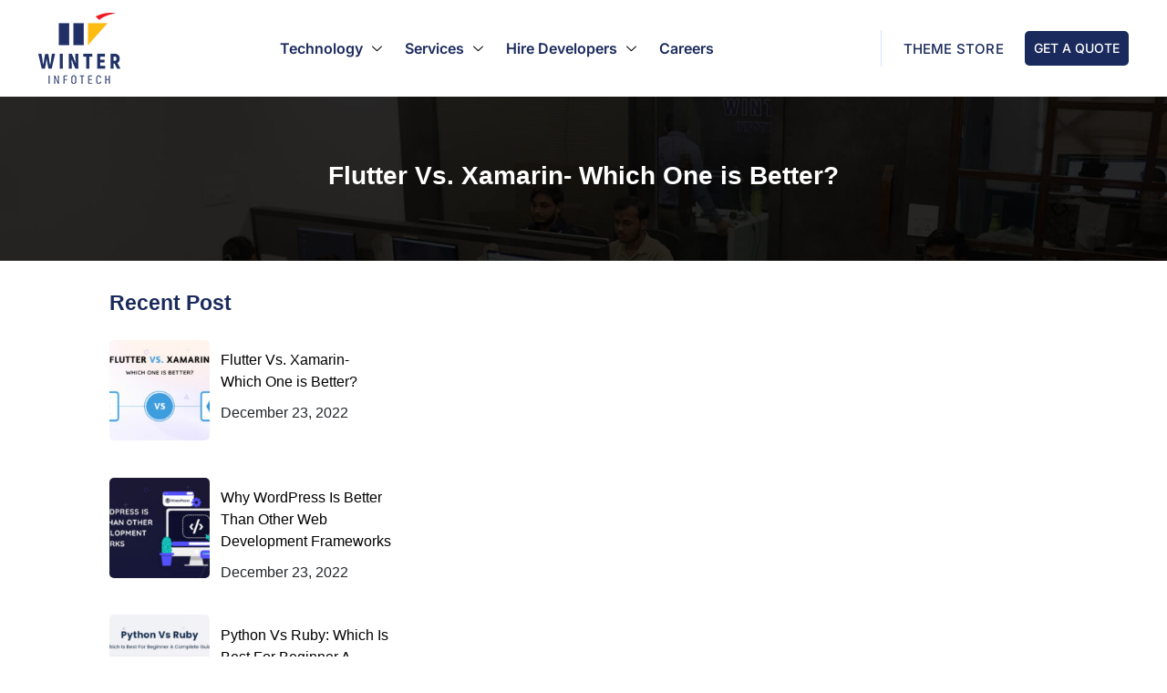

--- FILE ---
content_type: text/html; charset=UTF-8
request_url: https://winterinfotech.com/blog/flutter-vs-xamarin-which-one-is-better/
body_size: 26710
content:

<!DOCTYPE html>
<html lang="en-US">

<head>
	<meta charset="UTF-8">
	<meta name="viewport" content="width=device-width, initial-scale=1.0" />
		<meta name='robots' content='index, follow, max-image-preview:large, max-snippet:-1, max-video-preview:-1' />

	<!-- This site is optimized with the Yoast SEO plugin v26.7 - https://yoast.com/wordpress/plugins/seo/ -->
	<title>Flutter Vs. Xamarin- Which One is Better?</title>
	<meta name="description" content="The two greatest contrasts between Flutter Vs. Xamarin are the dialects utilized and how the connection point is delivered" />
	<link rel="canonical" href="https://winterinfotech.com/blog/flutter-vs-xamarin-which-one-is-better/" />
	<meta property="og:locale" content="en_US" />
	<meta property="og:type" content="article" />
	<meta property="og:title" content="Flutter Vs. Xamarin- Which One is Better?" />
	<meta property="og:description" content="The two greatest contrasts between Flutter Vs. Xamarin are the dialects utilized and how the connection point is delivered" />
	<meta property="og:url" content="https://winterinfotech.com/blog/flutter-vs-xamarin-which-one-is-better/" />
	<meta property="og:site_name" content="Winter Infotech" />
	<meta property="article:published_time" content="2022-12-23T04:56:39+00:00" />
	<meta property="article:modified_time" content="2023-04-28T07:21:30+00:00" />
	<meta property="og:image" content="https://winterinfotech.com/wp-content/uploads/2022/12/23-Dec-flutter-vs-xamarin-which-one-is-better.jpg" />
	<meta property="og:image:width" content="600" />
	<meta property="og:image:height" content="300" />
	<meta property="og:image:type" content="image/jpeg" />
	<meta name="author" content="Winter Infotech" />
	<meta name="twitter:card" content="summary_large_image" />
	<meta name="twitter:label1" content="Written by" />
	<meta name="twitter:data1" content="Winter Infotech" />
	<meta name="twitter:label2" content="Est. reading time" />
	<meta name="twitter:data2" content="4 minutes" />
	<script type="application/ld+json" class="yoast-schema-graph">{"@context":"https://schema.org","@graph":[{"@type":"Article","@id":"https://winterinfotech.com/blog/flutter-vs-xamarin-which-one-is-better/#article","isPartOf":{"@id":"https://winterinfotech.com/blog/flutter-vs-xamarin-which-one-is-better/"},"author":{"name":"Winter Infotech","@id":"https://winterinfotech.com/#/schema/person/addc55af1874b7ff1a13101a6860864b"},"headline":"Flutter Vs. Xamarin- Which One is Better?","datePublished":"2022-12-23T04:56:39+00:00","dateModified":"2023-04-28T07:21:30+00:00","mainEntityOfPage":{"@id":"https://winterinfotech.com/blog/flutter-vs-xamarin-which-one-is-better/"},"wordCount":840,"publisher":{"@id":"https://winterinfotech.com/#organization"},"image":{"@id":"https://winterinfotech.com/blog/flutter-vs-xamarin-which-one-is-better/#primaryimage"},"thumbnailUrl":"https://winterinfotech.com/wp-content/uploads/2022/12/23-Dec-flutter-vs-xamarin-which-one-is-better.jpg","keywords":["Flutter Programming","Xamarin development"],"articleSection":["Development","Software development"],"inLanguage":"en-US"},{"@type":"WebPage","@id":"https://winterinfotech.com/blog/flutter-vs-xamarin-which-one-is-better/","url":"https://winterinfotech.com/blog/flutter-vs-xamarin-which-one-is-better/","name":"Flutter Vs. Xamarin- Which One is Better?","isPartOf":{"@id":"https://winterinfotech.com/#website"},"primaryImageOfPage":{"@id":"https://winterinfotech.com/blog/flutter-vs-xamarin-which-one-is-better/#primaryimage"},"image":{"@id":"https://winterinfotech.com/blog/flutter-vs-xamarin-which-one-is-better/#primaryimage"},"thumbnailUrl":"https://winterinfotech.com/wp-content/uploads/2022/12/23-Dec-flutter-vs-xamarin-which-one-is-better.jpg","datePublished":"2022-12-23T04:56:39+00:00","dateModified":"2023-04-28T07:21:30+00:00","description":"The two greatest contrasts between Flutter Vs. Xamarin are the dialects utilized and how the connection point is delivered","breadcrumb":{"@id":"https://winterinfotech.com/blog/flutter-vs-xamarin-which-one-is-better/#breadcrumb"},"inLanguage":"en-US","potentialAction":[{"@type":"ReadAction","target":["https://winterinfotech.com/blog/flutter-vs-xamarin-which-one-is-better/"]}]},{"@type":"ImageObject","inLanguage":"en-US","@id":"https://winterinfotech.com/blog/flutter-vs-xamarin-which-one-is-better/#primaryimage","url":"https://winterinfotech.com/wp-content/uploads/2022/12/23-Dec-flutter-vs-xamarin-which-one-is-better.jpg","contentUrl":"https://winterinfotech.com/wp-content/uploads/2022/12/23-Dec-flutter-vs-xamarin-which-one-is-better.jpg","width":600,"height":300,"caption":"Flutter Vs. Xamarin"},{"@type":"BreadcrumbList","@id":"https://winterinfotech.com/blog/flutter-vs-xamarin-which-one-is-better/#breadcrumb","itemListElement":[{"@type":"ListItem","position":1,"name":"Home","item":"https://winterinfotech.com/"},{"@type":"ListItem","position":2,"name":"Blog","item":"https://winterinfotech.com/blog/"},{"@type":"ListItem","position":3,"name":"Flutter Vs. Xamarin- Which One is Better?"}]},{"@type":"WebSite","@id":"https://winterinfotech.com/#website","url":"https://winterinfotech.com/","name":"Winter Infotech","description":"Just another WordPress site","publisher":{"@id":"https://winterinfotech.com/#organization"},"potentialAction":[{"@type":"SearchAction","target":{"@type":"EntryPoint","urlTemplate":"https://winterinfotech.com/?s={search_term_string}"},"query-input":{"@type":"PropertyValueSpecification","valueRequired":true,"valueName":"search_term_string"}}],"inLanguage":"en-US"},{"@type":"Organization","@id":"https://winterinfotech.com/#organization","name":"Winter Infotech","url":"https://winterinfotech.com/","logo":{"@type":"ImageObject","inLanguage":"en-US","@id":"https://winterinfotech.com/#/schema/logo/image/","url":"https://winterinfotech.com/wp-content/uploads/2021/07/82x72-1.png","contentUrl":"https://winterinfotech.com/wp-content/uploads/2021/07/82x72-1.png","width":92,"height":82,"caption":"Winter Infotech"},"image":{"@id":"https://winterinfotech.com/#/schema/logo/image/"}},{"@type":"Person","@id":"https://winterinfotech.com/#/schema/person/addc55af1874b7ff1a13101a6860864b","name":"Winter Infotech","image":{"@type":"ImageObject","inLanguage":"en-US","@id":"https://winterinfotech.com/#/schema/person/image/","url":"https://winterinfotech.com/wp-content/uploads/2021/08/avatar_user_1_1628837713.png","contentUrl":"https://winterinfotech.com/wp-content/uploads/2021/08/avatar_user_1_1628837713.png","caption":"Winter Infotech"},"sameAs":["https://winterinfotech.com"]}]}</script>
	<!-- / Yoast SEO plugin. -->


<link rel="alternate" type="application/rss+xml" title="Winter Infotech &raquo; Feed" href="https://winterinfotech.com/feed/" />
<link rel="alternate" type="application/rss+xml" title="Winter Infotech &raquo; Comments Feed" href="https://winterinfotech.com/comments/feed/" />
<link rel="alternate" type="application/rss+xml" title="Winter Infotech &raquo; Flutter Vs. Xamarin- Which One is Better? Comments Feed" href="https://winterinfotech.com/blog/flutter-vs-xamarin-which-one-is-better/feed/" />
<link rel="alternate" title="oEmbed (JSON)" type="application/json+oembed" href="https://winterinfotech.com/wp-json/oembed/1.0/embed?url=https%3A%2F%2Fwinterinfotech.com%2Fblog%2Fflutter-vs-xamarin-which-one-is-better%2F" />
<link rel="alternate" title="oEmbed (XML)" type="text/xml+oembed" href="https://winterinfotech.com/wp-json/oembed/1.0/embed?url=https%3A%2F%2Fwinterinfotech.com%2Fblog%2Fflutter-vs-xamarin-which-one-is-better%2F&#038;format=xml" />
<style id='wp-img-auto-sizes-contain-inline-css'>
img:is([sizes=auto i],[sizes^="auto," i]){contain-intrinsic-size:3000px 1500px}
/*# sourceURL=wp-img-auto-sizes-contain-inline-css */
</style>
<style id='wp-emoji-styles-inline-css'>

	img.wp-smiley, img.emoji {
		display: inline !important;
		border: none !important;
		box-shadow: none !important;
		height: 1em !important;
		width: 1em !important;
		margin: 0 0.07em !important;
		vertical-align: -0.1em !important;
		background: none !important;
		padding: 0 !important;
	}
/*# sourceURL=wp-emoji-styles-inline-css */
</style>
<link rel='stylesheet' id='wp-block-library-css' href='https://winterinfotech.com/wp-includes/css/dist/block-library/style.min.css?ver=6.9' media='all' />

<style id='classic-theme-styles-inline-css'>
/*! This file is auto-generated */
.wp-block-button__link{color:#fff;background-color:#32373c;border-radius:9999px;box-shadow:none;text-decoration:none;padding:calc(.667em + 2px) calc(1.333em + 2px);font-size:1.125em}.wp-block-file__button{background:#32373c;color:#fff;text-decoration:none}
/*# sourceURL=/wp-includes/css/classic-themes.min.css */
</style>
<link rel='stylesheet' id='contact-form-7-css' href='https://winterinfotech.com/wp-content/plugins/contact-form-7/includes/css/styles.css?ver=6.1' media='all' />
<link rel='stylesheet' id='twenty-twenty-one-style-css' href='https://winterinfotech.com/wp-content/themes/winter/style.css?ver=1.4' media='all' />
<link rel='stylesheet' id='twenty-twenty-one-print-style-css' href='https://winterinfotech.com/wp-content/themes/winter/assets/css/print.css?ver=1.4' media='print' />
<link rel='stylesheet' id='bootstrap-min-css' href='https://winterinfotech.com/wp-content/themes/winter/assets/css/webi/bootstrap.min.css?ver=1.4' media='all' />
<link rel='stylesheet' id='slick-theme-css' href='https://winterinfotech.com/wp-content/themes/winter/assets/css/webi/slick-theme.css?ver=1.4' media='all' />
<link rel='stylesheet' id='elementor-icons-css' href='https://winterinfotech.com/wp-content/plugins/elementor/assets/lib/eicons/css/elementor-icons.min.css?ver=5.43.0' media='all' />
<link rel='stylesheet' id='elementor-frontend-css' href='https://winterinfotech.com/wp-content/plugins/elementor/assets/css/frontend.min.css?ver=3.30.3' media='all' />
<style id='elementor-frontend-inline-css'>
.elementor-kit-7{--e-global-color-primary:#6EC1E4;--e-global-color-secondary:#54595F;--e-global-color-text:#7A7A7A;--e-global-color-accent:#61CE70;--e-global-typography-primary-font-family:"Inter";--e-global-typography-primary-font-weight:600;--e-global-typography-secondary-font-family:"Inter";--e-global-typography-secondary-font-weight:400;--e-global-typography-text-font-family:"Inter";--e-global-typography-text-font-weight:400;--e-global-typography-accent-font-family:"Inter";--e-global-typography-accent-font-weight:500;}.elementor-kit-7 e-page-transition{background-color:#FFBC7D;}.elementor-section.elementor-section-boxed > .elementor-container{max-width:1140px;}.e-con{--container-max-width:1140px;}.elementor-widget:not(:last-child){margin-block-end:20px;}.elementor-element{--widgets-spacing:20px 20px;--widgets-spacing-row:20px;--widgets-spacing-column:20px;}{}h1.entry-title{display:var(--page-title-display);}@media(max-width:1024px){.elementor-section.elementor-section-boxed > .elementor-container{max-width:1024px;}.e-con{--container-max-width:1024px;}}@media(max-width:767px){.elementor-section.elementor-section-boxed > .elementor-container{max-width:767px;}.e-con{--container-max-width:767px;}}
/*# sourceURL=elementor-frontend-inline-css */
</style>
<link rel='stylesheet' id='elementor-pro-css' href='https://winterinfotech.com/wp-content/plugins/elementor-pro/assets/css/frontend.min.css?ver=3.16.2' media='all' />
<link rel='stylesheet' id='font-awesome-5-all-css' href='https://winterinfotech.com/wp-content/plugins/elementor/assets/lib/font-awesome/css/all.min.css?ver=3.30.3' media='all' />
<link rel='stylesheet' id='font-awesome-4-shim-css' href='https://winterinfotech.com/wp-content/plugins/elementor/assets/lib/font-awesome/css/v4-shims.min.css?ver=3.30.3' media='all' />
<link rel='stylesheet' id='recent-posts-widget-with-thumbnails-public-style-css' href='https://winterinfotech.com/wp-content/plugins/recent-posts-widget-with-thumbnails/public.css?ver=7.1.1' media='all' />
<link rel='stylesheet' id='ekit-widget-styles-css' href='https://winterinfotech.com/wp-content/plugins/elementskit-lite/widgets/init/assets/css/widget-styles.css?ver=3.5.6' media='all' />
<link rel='stylesheet' id='ekit-widget-styles-pro-css' href='https://winterinfotech.com/wp-content/plugins/elementskit/widgets/init/assets/css/widget-styles-pro.css?ver=3.9.0' media='all' />
<link rel='stylesheet' id='ekit-responsive-css' href='https://winterinfotech.com/wp-content/plugins/elementskit-lite/widgets/init/assets/css/responsive.css?ver=3.5.6' media='all' />
<link rel='stylesheet' id='elementor-gf-local-inter-css' href='https://winterinfotech.com/wp-content/uploads/elementor/google-fonts/css/inter.css?ver=1744002035' media='all' />
<link rel='stylesheet' id='elementor-icons-ekiticons-css' href='https://winterinfotech.com/wp-content/plugins/elementskit-lite/modules/elementskit-icon-pack/assets/css/ekiticons.css?ver=3.5.6' media='all' />
<link rel='stylesheet' id='elementor-icons-shared-0-css' href='https://winterinfotech.com/wp-content/plugins/elementor/assets/lib/font-awesome/css/fontawesome.min.css?ver=5.15.3' media='all' />
<link rel='stylesheet' id='elementor-icons-fa-brands-css' href='https://winterinfotech.com/wp-content/plugins/elementor/assets/lib/font-awesome/css/brands.min.css?ver=5.15.3' media='all' />
<link rel='stylesheet' id='elementor-icons-fa-regular-css' href='https://winterinfotech.com/wp-content/plugins/elementor/assets/lib/font-awesome/css/regular.min.css?ver=5.15.3' media='all' />
<script src="https://winterinfotech.com/wp-content/plugins/elementor/assets/lib/font-awesome/js/v4-shims.min.js?ver=3.30.3" id="font-awesome-4-shim-js"></script>
<script src="https://winterinfotech.com/wp-includes/js/jquery/jquery.min.js?ver=3.7.1" id="jquery-core-js"></script>
<script src="https://winterinfotech.com/wp-includes/js/jquery/jquery-migrate.min.js?ver=3.4.1" id="jquery-migrate-js"></script>
<link rel="https://api.w.org/" href="https://winterinfotech.com/wp-json/" /><link rel="alternate" title="JSON" type="application/json" href="https://winterinfotech.com/wp-json/wp/v2/posts/29756" /><link rel="EditURI" type="application/rsd+xml" title="RSD" href="https://winterinfotech.com/xmlrpc.php?rsd" />
<meta name="generator" content="WordPress 6.9" />
<link rel='shortlink' href='https://winterinfotech.com/?p=29756' />
<link rel="pingback" href="https://winterinfotech.com/xmlrpc.php"><meta name="generator" content="Elementor 3.30.3; features: additional_custom_breakpoints; settings: css_print_method-internal, google_font-enabled, font_display-auto">
<script async src="https://www.googletagmanager.com/gtag/js?id=UA-111713555-6"></script>
<script>
window.dataLayer = window.dataLayer || [];
function gtag(){dataLayer.push(arguments);}
gtag('js', new Date());
gtag('config', 'UA-111713555-6');
</script>
<script type="text/javascript">var elementskit_module_parallax_url = "https://winterinfotech.com/wp-content/plugins/elementskit/modules/parallax/";</script>			<style>
				.e-con.e-parent:nth-of-type(n+4):not(.e-lazyloaded):not(.e-no-lazyload),
				.e-con.e-parent:nth-of-type(n+4):not(.e-lazyloaded):not(.e-no-lazyload) * {
					background-image: none !important;
				}
				@media screen and (max-height: 1024px) {
					.e-con.e-parent:nth-of-type(n+3):not(.e-lazyloaded):not(.e-no-lazyload),
					.e-con.e-parent:nth-of-type(n+3):not(.e-lazyloaded):not(.e-no-lazyload) * {
						background-image: none !important;
					}
				}
				@media screen and (max-height: 640px) {
					.e-con.e-parent:nth-of-type(n+2):not(.e-lazyloaded):not(.e-no-lazyload),
					.e-con.e-parent:nth-of-type(n+2):not(.e-lazyloaded):not(.e-no-lazyload) * {
						background-image: none !important;
					}
				}
			</style>
			<link rel="icon" href="https://winterinfotech.com/wp-content/uploads/2021/08/favicon.png" sizes="32x32" />
<link rel="icon" href="https://winterinfotech.com/wp-content/uploads/2021/08/favicon.png" sizes="192x192" />
<link rel="apple-touch-icon" href="https://winterinfotech.com/wp-content/uploads/2021/08/favicon.png" />
<meta name="msapplication-TileImage" content="https://winterinfotech.com/wp-content/uploads/2021/08/favicon.png" />
</head>

<body class="wp-singular post-template-default single single-post postid-29756 single-format-standard wp-custom-logo wp-embed-responsive wp-theme-winter is-light-theme no-js singular has-main-navigation no-widgets elementor-default elementor-kit-7">

	
			<a class="skip-link screen-reader-text" href="#content">
			Skip to content		</a>
	
	
	<div class="ekit-template-content-markup ekit-template-content-header ekit-template-content-theme-support">
		<style>.elementor-6057 .elementor-element.elementor-element-1b37ab4:not(.elementor-motion-effects-element-type-background), .elementor-6057 .elementor-element.elementor-element-1b37ab4 > .elementor-motion-effects-container > .elementor-motion-effects-layer{background-color:#FFFFFF;}.elementor-6057 .elementor-element.elementor-element-1b37ab4{transition:background 0.3s, border 0.3s, border-radius 0.3s, box-shadow 0.3s;padding:12px 170px 12px 0170px;z-index:10;overflow:visible;}.elementor-6057 .elementor-element.elementor-element-1b37ab4 > .elementor-background-overlay{transition:background 0.3s, border-radius 0.3s, opacity 0.3s;}.elementor-6057 .elementor-element.elementor-element-60881d0 > .elementor-element-populated{margin:0px 0px 0px 0px;--e-column-margin-right:0px;--e-column-margin-left:0px;padding:0px 0px 0px 0px;}.elementor-widget-theme-site-logo .widget-image-caption{color:var( --e-global-color-text );font-family:var( --e-global-typography-text-font-family ), Sans-serif;font-weight:var( --e-global-typography-text-font-weight );}.elementor-6057 .elementor-element.elementor-element-61b2aa0{text-align:left;}.elementor-bc-flex-widget .elementor-6057 .elementor-element.elementor-element-7e65ddb.elementor-column .elementor-widget-wrap{align-items:center;}.elementor-6057 .elementor-element.elementor-element-7e65ddb.elementor-column.elementor-element[data-element_type="column"] > .elementor-widget-wrap.elementor-element-populated{align-content:center;align-items:center;}.elementor-6057 .elementor-element.elementor-element-7e65ddb > .elementor-element-populated{margin:0px 0px 0px 0px;--e-column-margin-right:0px;--e-column-margin-left:0px;padding:0px 0px 0px 0px;}.elementor-6057 .elementor-element.elementor-element-1f4aa3d .elementskit-navbar-nav .elementskit-submenu-panel > li > a{background-color:#FFFFFF;font-family:"Inter", Sans-serif;font-size:10px;padding:15px 15px 15px 15px;color:#1B2A5C;}.elementor-6057 .elementor-element.elementor-element-1f4aa3d > .elementor-widget-container{padding:0px 20px 0px 0px;border-style:solid;border-width:0px 1px 0px 0px;border-color:#D9E2FF;}.elementor-6057 .elementor-element.elementor-element-1f4aa3d .elementskit-menu-container{height:40px;border-radius:0px 0px 0px 0px;}.elementor-6057 .elementor-element.elementor-element-1f4aa3d .elementskit-navbar-nav > li > a{font-family:"Inter", Sans-serif;font-size:18px;font-weight:600;text-transform:capitalize;color:#1B2A5C;padding:0px 20px 0px 20px;}.elementor-6057 .elementor-element.elementor-element-1f4aa3d .elementskit-navbar-nav > li > a:hover{color:#FEBB11;}.elementor-6057 .elementor-element.elementor-element-1f4aa3d .elementskit-navbar-nav > li > a:focus{color:#FEBB11;}.elementor-6057 .elementor-element.elementor-element-1f4aa3d .elementskit-navbar-nav > li > a:active{color:#FEBB11;}.elementor-6057 .elementor-element.elementor-element-1f4aa3d .elementskit-navbar-nav > li:hover > a{color:#FEBB11;}.elementor-6057 .elementor-element.elementor-element-1f4aa3d .elementskit-navbar-nav > li:hover > a .elementskit-submenu-indicator{color:#FEBB11;}.elementor-6057 .elementor-element.elementor-element-1f4aa3d .elementskit-navbar-nav > li > a:hover .elementskit-submenu-indicator{color:#FEBB11;}.elementor-6057 .elementor-element.elementor-element-1f4aa3d .elementskit-navbar-nav > li > a:focus .elementskit-submenu-indicator{color:#FEBB11;}.elementor-6057 .elementor-element.elementor-element-1f4aa3d .elementskit-navbar-nav > li > a:active .elementskit-submenu-indicator{color:#FEBB11;}.elementor-6057 .elementor-element.elementor-element-1f4aa3d .elementskit-navbar-nav > li.current-menu-item > a{color:#1B2A5C;}.elementor-6057 .elementor-element.elementor-element-1f4aa3d .elementskit-navbar-nav > li.current-menu-ancestor > a{color:#1B2A5C;}.elementor-6057 .elementor-element.elementor-element-1f4aa3d .elementskit-navbar-nav > li.current-menu-ancestor > a .elementskit-submenu-indicator{color:#1B2A5C;}.elementor-6057 .elementor-element.elementor-element-1f4aa3d .elementskit-navbar-nav > li > a .elementskit-submenu-indicator{color:#000000;fill:#000000;}.elementor-6057 .elementor-element.elementor-element-1f4aa3d .elementskit-navbar-nav > li > a .ekit-submenu-indicator-icon{color:#000000;fill:#000000;}.elementor-6057 .elementor-element.elementor-element-1f4aa3d .elementskit-navbar-nav-default .elementskit-dropdown-has>a .elementskit-submenu-indicator{margin:0px 0px 0px 10px;}.elementor-6057 .elementor-element.elementor-element-1f4aa3d .elementskit-navbar-nav-default .elementskit-dropdown-has>a .ekit-submenu-indicator-icon{margin:0px 0px 0px 10px;}.elementor-6057 .elementor-element.elementor-element-1f4aa3d .elementskit-navbar-nav .elementskit-submenu-panel > li > a:hover{color:#FEBB11;}.elementor-6057 .elementor-element.elementor-element-1f4aa3d .elementskit-navbar-nav .elementskit-submenu-panel > li > a:focus{color:#FEBB11;}.elementor-6057 .elementor-element.elementor-element-1f4aa3d .elementskit-navbar-nav .elementskit-submenu-panel > li > a:active{color:#FEBB11;}.elementor-6057 .elementor-element.elementor-element-1f4aa3d .elementskit-navbar-nav .elementskit-submenu-panel > li:hover > a{color:#FEBB11;}.elementor-6057 .elementor-element.elementor-element-1f4aa3d .elementskit-navbar-nav .elementskit-submenu-panel > li.current-menu-item > a{color:#FEBB11 !important;}.elementor-6057 .elementor-element.elementor-element-1f4aa3d .elementskit-submenu-panel{padding:0px 0px 0px 0px;}.elementor-6057 .elementor-element.elementor-element-1f4aa3d .elementskit-navbar-nav .elementskit-submenu-panel{border-style:solid;border-width:0px 0px 0px 0px;border-radius:10px 10px 10px 10px;min-width:220px;box-shadow:0px 0px 20px 0px rgba(27.000000000000007, 42.000000000000064, 92, 0.1);}.elementor-6057 .elementor-element.elementor-element-1f4aa3d .elementskit-menu-hamburger{float:right;}.elementor-6057 .elementor-element.elementor-element-1f4aa3d .elementskit-menu-hamburger .elementskit-menu-hamburger-icon{background-color:rgba(0, 0, 0, 0.5);}.elementor-6057 .elementor-element.elementor-element-1f4aa3d .elementskit-menu-hamburger > .ekit-menu-icon{color:rgba(0, 0, 0, 0.5);}.elementor-6057 .elementor-element.elementor-element-1f4aa3d .elementskit-menu-hamburger:hover .elementskit-menu-hamburger-icon{background-color:rgba(0, 0, 0, 0.5);}.elementor-6057 .elementor-element.elementor-element-1f4aa3d .elementskit-menu-hamburger:hover > .ekit-menu-icon{color:rgba(0, 0, 0, 0.5);}.elementor-6057 .elementor-element.elementor-element-1f4aa3d .elementskit-menu-close{color:rgba(51, 51, 51, 1);}.elementor-6057 .elementor-element.elementor-element-1f4aa3d .elementskit-menu-close:hover{color:rgba(0, 0, 0, 0.5);}.elementor-bc-flex-widget .elementor-6057 .elementor-element.elementor-element-7a47ce2.elementor-column .elementor-widget-wrap{align-items:center;}.elementor-6057 .elementor-element.elementor-element-7a47ce2.elementor-column.elementor-element[data-element_type="column"] > .elementor-widget-wrap.elementor-element-populated{align-content:center;align-items:center;}.elementor-6057 .elementor-element.elementor-element-7a47ce2 > .elementor-element-populated{margin:0px 0px 0px 0px;--e-column-margin-right:0px;--e-column-margin-left:0px;padding:0px 0px 0px 0px;}.elementor-6057 .elementor-element.elementor-element-4557190 .ekit-btn-wraper .elementskit-btn{justify-content:center;}.elementor-6057 .elementor-element.elementor-element-4557190 .elementskit-btn{background-color:#FEBB1100;padding:10px 0px 10px 0px;font-family:"Inter", Sans-serif;font-size:15px;font-weight:500;text-transform:uppercase;letter-spacing:0.2px;color:#1B2A5C;fill:#1B2A5C;border-style:none;border-radius:10px 10px 10px 10px;}.elementor-6057 .elementor-element.elementor-element-4557190 .elementskit-btn:hover{background-color:#1B2A5C00;color:#FEBB11;fill:#FEBB11;}.elementor-6057 .elementor-element.elementor-element-4557190 > .elementor-widget-container{margin:0px 0px 0px 0px;padding:0px 0px 0px 0px;}.elementor-6057 .elementor-element.elementor-element-4557190 .elementskit-btn > :is(i, svg){font-size:14px;}.elementor-6057 .elementor-element.elementor-element-4557190 .elementskit-btn > i, .elementor-6057 .elementor-element.elementor-element-4557190 .elementskit-btn > svg{margin-right:5px;}.rtl .elementor-6057 .elementor-element.elementor-element-4557190 .elementskit-btn > i, .rtl .elementor-6057 .elementor-element.elementor-element-4557190 .elementskit-btn > svg{margin-left:5px;margin-right:0;}.elementor-bc-flex-widget .elementor-6057 .elementor-element.elementor-element-bd28fda.elementor-column .elementor-widget-wrap{align-items:center;}.elementor-6057 .elementor-element.elementor-element-bd28fda.elementor-column.elementor-element[data-element_type="column"] > .elementor-widget-wrap.elementor-element-populated{align-content:center;align-items:center;}.elementor-6057 .elementor-element.elementor-element-bd28fda > .elementor-element-populated{margin:0px 0px 0px 0px;--e-column-margin-right:0px;--e-column-margin-left:0px;padding:0px 0px 0px 0px;}.elementor-6057 .elementor-element.elementor-element-ec1a949 #ekit-popup-modal-toggler{background-color:#1B2A5C;font-family:"Inter", Sans-serif;font-size:14px;font-weight:500;text-transform:uppercase;letter-spacing:0px;color:#FFFFFF;border-style:solid;border-width:0px 0px 0px 0px;border-radius:5px 5px 5px 5px;}.elementor-6057 .elementor-element.elementor-element-ec1a949 #ekit-popup-modal-toggler:hover{background-color:#FEBB11;color:#1B2A5C;border-style:solid;border-width:0px 0px 0px 0px;border-radius:5px 5px 5px 5px;}.elementor-6057 .elementor-element.elementor-element-ec1a949 > .elementor-widget-container{margin:0px 0px 0px 0px;padding:0px 0px 0px 0px;}.elementor-6057 .elementor-element.elementor-element-ec1a949 .ekit-popup-modal__toggler-wrapper{text-align:left;}.elementor-6057 .elementor-element.elementor-element-ec1a949 .ekit-popup-modal-toggler{padding:12px 12px 12px 12px;}.elementor-6057 .elementor-element.elementor-element-ec1a949 .ekit-popup__content{width:950px;max-height:90vh;padding:0px 0px 0px 0px;}.elementor-6057 .elementor-element.elementor-element-ec1a949 .ekit-popup-modal__close{right:32px;height:16px;width:16px;border-radius:2px 2px 2px 2px;}.elementor-6057 .elementor-element.elementor-element-ec1a949 .ekit-popup-modal__content{border-style:solid;border-width:0px 0px 0px 0px;border-radius:10px 10px 10px 10px;}.elementor-6057 .elementor-element.elementor-element-ec1a949 .ekit-popup-modal__body{padding:0px 0px 0px 0px;}.elementor-6057 .elementor-element.elementor-element-ec1a949 .ekit-popup-modal__close i{font-size:22px;}@media(min-width:768px){.elementor-6057 .elementor-element.elementor-element-60881d0{width:15%;}.elementor-6057 .elementor-element.elementor-element-7e65ddb{width:75%;}.elementor-6057 .elementor-element.elementor-element-7a47ce2{width:11%;}.elementor-6057 .elementor-element.elementor-element-bd28fda{width:10.773%;}}@media(max-width:1024px){.elementor-6057 .elementor-element.elementor-element-7e65ddb > .elementor-element-populated{padding:0px 0px 0px 0px;}.elementor-6057 .elementor-element.elementor-element-1f4aa3d > .elementor-widget-container{border-width:0px 1px 0px 0px;}.elementor-6057 .elementor-element.elementor-element-1f4aa3d .elementskit-nav-identity-panel{padding:10px 0px 10px 0px;}.elementor-6057 .elementor-element.elementor-element-1f4aa3d .elementskit-menu-container{max-width:350px;border-radius:0px 0px 0px 0px;}.elementor-6057 .elementor-element.elementor-element-1f4aa3d .elementskit-navbar-nav > li > a{color:#000000;padding:10px 15px 10px 15px;}.elementor-6057 .elementor-element.elementor-element-1f4aa3d .elementskit-navbar-nav .elementskit-submenu-panel > li > a{padding:15px 15px 15px 15px;}.elementor-6057 .elementor-element.elementor-element-1f4aa3d .elementskit-navbar-nav .elementskit-submenu-panel{border-radius:0px 0px 0px 0px;}.elementor-6057 .elementor-element.elementor-element-1f4aa3d .elementskit-menu-hamburger{padding:8px 8px 8px 8px;width:45px;border-radius:3px;}.elementor-6057 .elementor-element.elementor-element-1f4aa3d .elementskit-menu-close{padding:8px 8px 8px 8px;margin:12px 12px 12px 12px;width:45px;border-radius:3px;}.elementor-6057 .elementor-element.elementor-element-1f4aa3d .elementskit-nav-logo > img{max-width:160px;max-height:60px;}.elementor-6057 .elementor-element.elementor-element-1f4aa3d .elementskit-nav-logo{margin:5px 0px 5px 0px;padding:5px 5px 5px 5px;}}@media(max-width:767px){.elementor-6057 .elementor-element.elementor-element-1f4aa3d .elementskit-nav-logo > img{max-width:120px;max-height:50px;}.elementor-6057 .elementor-element.elementor-element-ec1a949 .ekit-popup__content{width:90%;}}/* Start custom CSS for section, class: .elementor-element-1b37ab4 */.elementor-6057 .elementor-element.elementor-element-1b37ab4.elementor-sticky--effects{
   background-color:#fff !important;
   box-shadow: 0 2px 2px 0 rgba(159, 150, 150, 0.14),0 3px 1px -2px rgba(236, 236, 236, 0.12),0 1px 5px 0 rgba(255, 255, 255, 0.2);
   padding: 6px 170px 6px 0170px;
}/* End custom CSS */</style>		<div data-elementor-type="wp-post" data-elementor-id="6057" class="elementor elementor-6057" data-elementor-post-type="elementskit_template">
						<section class="elementor-section elementor-top-section elementor-element elementor-element-1b37ab4 elementor-section-full_width header elementor-section-height-default elementor-section-height-default" data-id="1b37ab4" data-element_type="section" data-settings="{&quot;sticky&quot;:&quot;top&quot;,&quot;sticky_effects_offset&quot;:200,&quot;sticky_on&quot;:[&quot;desktop&quot;,&quot;tablet&quot;],&quot;background_background&quot;:&quot;classic&quot;,&quot;ekit_has_onepagescroll_dot&quot;:&quot;yes&quot;,&quot;sticky_offset&quot;:0}">
						<div class="elementor-container elementor-column-gap-default">
					<div class="elementor-column elementor-col-25 elementor-top-column elementor-element elementor-element-60881d0 header_logo" data-id="60881d0" data-element_type="column">
			<div class="elementor-widget-wrap elementor-element-populated">
						<div class="elementor-element elementor-element-61b2aa0 logo elementor-widget elementor-widget-theme-site-logo elementor-widget-image" data-id="61b2aa0" data-element_type="widget" data-settings="{&quot;ekit_we_effect_on&quot;:&quot;none&quot;}" data-widget_type="theme-site-logo.default">
				<div class="elementor-widget-container">
										<div class="elementor-image">
								<a href="https://winterinfotech.com">
			<img width="92" height="82" src="https://winterinfotech.com/wp-content/uploads/2021/07/82x72-1.png" class="attachment-full size-full wp-image-10252" alt="winter logo" style="width:100%;height:89.13%;max-width:92px" />				</a>
										</div>
								</div>
				</div>
					</div>
		</div>
				<div class="elementor-column elementor-col-25 elementor-top-column elementor-element elementor-element-7e65ddb header_menu" data-id="7e65ddb" data-element_type="column">
			<div class="elementor-widget-wrap elementor-element-populated">
						<div class="elementor-element elementor-element-1f4aa3d menu elementor-widget elementor-widget-ekit-nav-menu" data-id="1f4aa3d" data-element_type="widget" data-settings="{&quot;ekit_we_effect_on&quot;:&quot;none&quot;}" data-widget_type="ekit-nav-menu.default">
				<div class="elementor-widget-container">
							<nav class="ekit-wid-con ekit_menu_responsive_tablet" 
			data-hamburger-icon="" 
			data-hamburger-icon-type="icon" 
			data-responsive-breakpoint="1024">
			            <button class="elementskit-menu-hamburger elementskit-menu-toggler"  type="button" aria-label="hamburger-icon">
                                    <span class="elementskit-menu-hamburger-icon"></span><span class="elementskit-menu-hamburger-icon"></span><span class="elementskit-menu-hamburger-icon"></span>
                            </button>
            <style id="elementor-post-13435">.elementor-13435 .elementor-element.elementor-element-6a59dc7, .elementor-13435 .elementor-element.elementor-element-6a59dc7 > .elementor-background-overlay{border-radius:10px 10px 10px 10px;}.elementor-13435 .elementor-element.elementor-element-6a59dc7{box-shadow:0px 0px 20px 0px rgba(27.000000000000007, 42.000000000000064, 92, 0.1);transition:background 0.3s, border 0.3s, border-radius 0.3s, box-shadow 0.3s;margin-top:20px;margin-bottom:0px;overflow:visible;}.elementor-13435 .elementor-element.elementor-element-6a59dc7 > .elementor-background-overlay{transition:background 0.3s, border-radius 0.3s, opacity 0.3s;}.elementor-13435 .elementor-element.elementor-element-886394a, .elementor-13435 .elementor-element.elementor-element-886394a > .elementor-background-overlay{border-radius:10px 10px 10px 10px;}.elementor-13435 .elementor-element.elementor-element-886394a{box-shadow:0px 0px 0px 0px rgba(0,0,0,0.5);margin-top:0px;margin-bottom:0px;overflow:visible;}.elementor-13435 .elementor-element.elementor-element-db5a011:not(.elementor-motion-effects-element-type-background) > .elementor-widget-wrap, .elementor-13435 .elementor-element.elementor-element-db5a011 > .elementor-widget-wrap > .elementor-motion-effects-container > .elementor-motion-effects-layer{background-color:#FFFFFF;}.elementor-13435 .elementor-element.elementor-element-db5a011 > .elementor-element-populated{box-shadow:0px 0px 0px 0px rgba(0,0,0,0.5);transition:background 0.3s, border 0.3s, border-radius 0.3s, box-shadow 0.3s;padding:20px 15px 20px 15px;}.elementor-13435 .elementor-element.elementor-element-db5a011 > .elementor-element-populated > .elementor-background-overlay{transition:background 0.3s, border-radius 0.3s, opacity 0.3s;}.elementor-13435 .elementor-element.elementor-element-d79250a > .elementor-widget-container{border-radius:5px 5px 5px 5px;}.elementor-13435 .elementor-element.elementor-element-d79250a .ekit_page_list_content{flex-direction:row;}.elementor-13435 .elementor-element.elementor-element-d79250a .elementor-icon-list-icon{display:flex;align-items:center;justify-content:center;margin:0px 10px 0px 0px;width:20px;}.elementor-13435 .elementor-element.elementor-element-d79250a .elementor-icon-list-icon i{font-size:20px;}.elementor-13435 .elementor-element.elementor-element-d79250a .elementor-icon-list-icon svg{max-width:20px;}.elementor-13435 .elementor-element.elementor-element-d79250a .elementor-icon-list-text{color:#1B2A5C;}.elementor-13435 .elementor-element.elementor-element-d79250a .elementor-icon-list-item{font-size:18px;font-weight:700;line-height:16px;}.elementor-13435 .elementor-element.elementor-element-d79250a .ekit_menu_label{align-self:center;}.elementor-13435 .elementor-element.elementor-element-7187ad8 .elementor-repeater-item-cde45b8 .elementor-icon-list-icon i{color:#1B2A5C;}.elementor-13435 .elementor-element.elementor-element-7187ad8 .elementor-repeater-item-cde45b8 .elementor-icon-list-icon svg path{stroke:#1B2A5C;fill:#1B2A5C;}.elementor-13435 .elementor-element.elementor-element-7187ad8 .elementor-repeater-item-ae3a018 .elementor-icon-list-icon i{color:#1B2A5C;}.elementor-13435 .elementor-element.elementor-element-7187ad8 .elementor-repeater-item-ae3a018 .elementor-icon-list-icon svg path{stroke:#1B2A5C;fill:#1B2A5C;}.elementor-13435 .elementor-element.elementor-element-7187ad8 .elementor-repeater-item-b70ff24 .elementor-icon-list-icon i{color:#1B2A5C;}.elementor-13435 .elementor-element.elementor-element-7187ad8 .elementor-repeater-item-b70ff24 .elementor-icon-list-icon svg path{stroke:#1B2A5C;fill:#1B2A5C;}.elementor-13435 .elementor-element.elementor-element-7187ad8 .elementor-repeater-item-552929d .elementor-icon-list-icon i{color:#1B2A5C;}.elementor-13435 .elementor-element.elementor-element-7187ad8 .elementor-repeater-item-552929d .elementor-icon-list-icon svg path{stroke:#1B2A5C;fill:#1B2A5C;}.elementor-13435 .elementor-element.elementor-element-7187ad8 .elementor-repeater-item-1b6d6d5 .elementor-icon-list-icon i{color:#1B2A5C;}.elementor-13435 .elementor-element.elementor-element-7187ad8 .elementor-repeater-item-1b6d6d5 .elementor-icon-list-icon svg path{stroke:#1B2A5C;fill:#1B2A5C;}.elementor-13435 .elementor-element.elementor-element-7187ad8 .elementor-repeater-item-c37cdb0 .elementor-icon-list-icon i{color:#1B2A5C;}.elementor-13435 .elementor-element.elementor-element-7187ad8 .elementor-repeater-item-c37cdb0 .elementor-icon-list-icon svg path{stroke:#1B2A5C;fill:#1B2A5C;}.elementor-13435 .elementor-element.elementor-element-7187ad8 .elementor-repeater-item-6be4a6b .elementor-icon-list-icon i{color:#1B2A5C;}.elementor-13435 .elementor-element.elementor-element-7187ad8 .elementor-repeater-item-6be4a6b .elementor-icon-list-icon svg path{stroke:#1B2A5C;fill:#1B2A5C;}.elementor-13435 .elementor-element.elementor-element-7187ad8 .elementor-repeater-item-c657e61 .elementor-icon-list-icon i{color:#1B2A5C;}.elementor-13435 .elementor-element.elementor-element-7187ad8 .elementor-repeater-item-c657e61 .elementor-icon-list-icon svg path{stroke:#1B2A5C;fill:#1B2A5C;}.elementor-13435 .elementor-element.elementor-element-7187ad8 .elementor-repeater-item-cfc8bcf .elementor-icon-list-icon i{color:#1B2A5C;}.elementor-13435 .elementor-element.elementor-element-7187ad8 .elementor-repeater-item-cfc8bcf .elementor-icon-list-icon svg path{stroke:#1B2A5C;fill:#1B2A5C;}.elementor-13435 .elementor-element.elementor-element-7187ad8 > .elementor-widget-container{border-style:solid;border-width:0px 0px 0px 2px;border-color:#EEEEEE;border-radius:0px 0px 0px 0px;}.elementor-13435 .elementor-element.elementor-element-7187ad8 .ekit_page_list_content{flex-direction:row;}.elementor-13435 .elementor-element.elementor-element-7187ad8 .elementor-icon-list-icon{display:flex;align-items:flex-start;justify-content:center;width:14px;}.elementor-13435 .elementor-element.elementor-element-7187ad8 .elementor-icon-list-item:hover .elementor-icon-list-icon i{color:#FEBB11;}.elementor-13435 .elementor-element.elementor-element-7187ad8 .elementor-icon-list-item:hover .elementor-icon-list-icon svg path{stroke:#FEBB11;fill:#FEBB11;}.elementor-13435 .elementor-element.elementor-element-7187ad8 .elementor-icon-list-icon i{font-size:14px;}.elementor-13435 .elementor-element.elementor-element-7187ad8 .elementor-icon-list-icon svg{max-width:14px;}.elementor-13435 .elementor-element.elementor-element-7187ad8 .elementor-icon-list-text{color:#1B2A5C;margin:9px 0px 9px 0px;padding-left:0px;}.elementor-13435 .elementor-element.elementor-element-7187ad8 .elementor-icon-list-item:hover .elementor-icon-list-text{color:#FEBB11;}.elementor-13435 .elementor-element.elementor-element-7187ad8 .elementor-icon-list-item{font-family:"Inter", Sans-serif;font-size:15px;line-height:1em;}.elementor-13435 .elementor-element.elementor-element-7187ad8 .ekit_menu_label{align-self:center;}.elementor-13435 .elementor-element.elementor-element-19a46d7:not(.elementor-motion-effects-element-type-background) > .elementor-widget-wrap, .elementor-13435 .elementor-element.elementor-element-19a46d7 > .elementor-widget-wrap > .elementor-motion-effects-container > .elementor-motion-effects-layer{background-color:#FFFFFF;}.elementor-13435 .elementor-element.elementor-element-19a46d7 > .elementor-element-populated{box-shadow:0px 0px 0px 0px rgba(0,0,0,0.5);transition:background 0.3s, border 0.3s, border-radius 0.3s, box-shadow 0.3s;padding:20px 15px 20px 15px;}.elementor-13435 .elementor-element.elementor-element-19a46d7 > .elementor-element-populated > .elementor-background-overlay{transition:background 0.3s, border-radius 0.3s, opacity 0.3s;}.elementor-13435 .elementor-element.elementor-element-2a54200 > .elementor-widget-container{border-radius:5px 5px 5px 5px;}.elementor-13435 .elementor-element.elementor-element-2a54200 .ekit_page_list_content{flex-direction:row;}.elementor-13435 .elementor-element.elementor-element-2a54200 .elementor-icon-list-icon{display:flex;align-items:center;justify-content:center;margin:0px 10px 0px 0px;width:20px;}.elementor-13435 .elementor-element.elementor-element-2a54200 .elementor-icon-list-icon i{font-size:20px;}.elementor-13435 .elementor-element.elementor-element-2a54200 .elementor-icon-list-icon svg{max-width:20px;}.elementor-13435 .elementor-element.elementor-element-2a54200 .elementor-icon-list-text{color:#1B2A5C;}.elementor-13435 .elementor-element.elementor-element-2a54200 .elementor-icon-list-item{font-size:18px;font-weight:700;line-height:16px;}.elementor-13435 .elementor-element.elementor-element-2a54200 .ekit_menu_label{align-self:center;}.elementor-13435 .elementor-element.elementor-element-d315d78 .elementor-repeater-item-cde45b8 .elementor-icon-list-icon i{color:#1B2A5C;}.elementor-13435 .elementor-element.elementor-element-d315d78 .elementor-repeater-item-cde45b8 .elementor-icon-list-icon svg path{stroke:#1B2A5C;fill:#1B2A5C;}.elementor-13435 .elementor-element.elementor-element-d315d78 .elementor-repeater-item-ae3a018 .elementor-icon-list-icon i{color:#1B2A5C;}.elementor-13435 .elementor-element.elementor-element-d315d78 .elementor-repeater-item-ae3a018 .elementor-icon-list-icon svg path{stroke:#1B2A5C;fill:#1B2A5C;}.elementor-13435 .elementor-element.elementor-element-d315d78 .elementor-repeater-item-b70ff24 .elementor-icon-list-icon i{color:#1B2A5C;}.elementor-13435 .elementor-element.elementor-element-d315d78 .elementor-repeater-item-b70ff24 .elementor-icon-list-icon svg path{stroke:#1B2A5C;fill:#1B2A5C;}.elementor-13435 .elementor-element.elementor-element-d315d78 .elementor-repeater-item-552929d .elementor-icon-list-icon i{color:#1B2A5C;}.elementor-13435 .elementor-element.elementor-element-d315d78 .elementor-repeater-item-552929d .elementor-icon-list-icon svg path{stroke:#1B2A5C;fill:#1B2A5C;}.elementor-13435 .elementor-element.elementor-element-d315d78 .elementor-repeater-item-1b6d6d5 .elementor-icon-list-icon i{color:#1B2A5C;}.elementor-13435 .elementor-element.elementor-element-d315d78 .elementor-repeater-item-1b6d6d5 .elementor-icon-list-icon svg path{stroke:#1B2A5C;fill:#1B2A5C;}.elementor-13435 .elementor-element.elementor-element-d315d78 .elementor-repeater-item-c37cdb0 .elementor-icon-list-icon i{color:#1B2A5C;}.elementor-13435 .elementor-element.elementor-element-d315d78 .elementor-repeater-item-c37cdb0 .elementor-icon-list-icon svg path{stroke:#1B2A5C;fill:#1B2A5C;}.elementor-13435 .elementor-element.elementor-element-d315d78 .elementor-repeater-item-6be4a6b .elementor-icon-list-icon i{color:#1B2A5C;}.elementor-13435 .elementor-element.elementor-element-d315d78 .elementor-repeater-item-6be4a6b .elementor-icon-list-icon svg path{stroke:#1B2A5C;fill:#1B2A5C;}.elementor-13435 .elementor-element.elementor-element-d315d78 > .elementor-widget-container{border-style:solid;border-width:0px 0px 0px 2px;border-color:#EEEEEE;border-radius:0px 0px 0px 0px;}.elementor-13435 .elementor-element.elementor-element-d315d78 .ekit_page_list_content{flex-direction:row;}.elementor-13435 .elementor-element.elementor-element-d315d78 .elementor-icon-list-icon{display:flex;align-items:flex-start;justify-content:center;width:14px;}.elementor-13435 .elementor-element.elementor-element-d315d78 .elementor-icon-list-item:hover .elementor-icon-list-icon i{color:#FEBB11;}.elementor-13435 .elementor-element.elementor-element-d315d78 .elementor-icon-list-item:hover .elementor-icon-list-icon svg path{stroke:#FEBB11;fill:#FEBB11;}.elementor-13435 .elementor-element.elementor-element-d315d78 .elementor-icon-list-icon i{font-size:14px;}.elementor-13435 .elementor-element.elementor-element-d315d78 .elementor-icon-list-icon svg{max-width:14px;}.elementor-13435 .elementor-element.elementor-element-d315d78 .elementor-icon-list-text{color:#1B2A5C;margin:9px 0px 9px 0px;padding-left:0px;}.elementor-13435 .elementor-element.elementor-element-d315d78 .elementor-icon-list-item:hover .elementor-icon-list-text{color:#FEBB11;}.elementor-13435 .elementor-element.elementor-element-d315d78 .elementor-icon-list-item{font-family:"Inter", Sans-serif;font-size:15px;line-height:1em;}.elementor-13435 .elementor-element.elementor-element-d315d78 .ekit_menu_label{align-self:center;}@media(max-width:1024px) and (min-width:768px){.elementor-13435 .elementor-element.elementor-element-db5a011{width:100%;}.elementor-13435 .elementor-element.elementor-element-19a46d7{width:100%;}}</style><style id="elementor-post-8376">.elementor-8376 .elementor-element.elementor-element-0e6e631, .elementor-8376 .elementor-element.elementor-element-0e6e631 > .elementor-background-overlay{border-radius:10px 10px 10px 10px;}.elementor-8376 .elementor-element.elementor-element-0e6e631{box-shadow:0px 0px 20px 0px rgba(27.000000000000007, 42.000000000000064, 92, 0.1);transition:background 0.3s, border 0.3s, border-radius 0.3s, box-shadow 0.3s;margin-top:20px;margin-bottom:0px;overflow:visible;}.elementor-8376 .elementor-element.elementor-element-0e6e631 > .elementor-background-overlay{transition:background 0.3s, border-radius 0.3s, opacity 0.3s;}.elementor-8376 .elementor-element.elementor-element-eac249a, .elementor-8376 .elementor-element.elementor-element-eac249a > .elementor-background-overlay{border-radius:10px 10px 10px 10px;}.elementor-8376 .elementor-element.elementor-element-eac249a{box-shadow:0px 0px 0px 0px rgba(0,0,0,0.5);margin-top:0px;margin-bottom:0px;overflow:visible;}.elementor-8376 .elementor-element.elementor-element-8a27f2f:not(.elementor-motion-effects-element-type-background) > .elementor-widget-wrap, .elementor-8376 .elementor-element.elementor-element-8a27f2f > .elementor-widget-wrap > .elementor-motion-effects-container > .elementor-motion-effects-layer{background-color:#FFFFFF;}.elementor-8376 .elementor-element.elementor-element-8a27f2f > .elementor-element-populated{box-shadow:0px 0px 0px 0px rgba(0,0,0,0.5);transition:background 0.3s, border 0.3s, border-radius 0.3s, box-shadow 0.3s;padding:20px 15px 20px 15px;}.elementor-8376 .elementor-element.elementor-element-8a27f2f > .elementor-element-populated > .elementor-background-overlay{transition:background 0.3s, border-radius 0.3s, opacity 0.3s;}.elementor-8376 .elementor-element.elementor-element-ee323a8 > .elementor-widget-container{border-radius:5px 5px 5px 5px;}.elementor-8376 .elementor-element.elementor-element-ee323a8 .ekit_page_list_content{flex-direction:row;}.elementor-8376 .elementor-element.elementor-element-ee323a8 .elementor-icon-list-icon{display:flex;align-items:center;justify-content:center;margin:0px 10px 0px 0px;width:20px;}.elementor-8376 .elementor-element.elementor-element-ee323a8 .elementor-icon-list-icon i{font-size:20px;}.elementor-8376 .elementor-element.elementor-element-ee323a8 .elementor-icon-list-icon svg{max-width:20px;}.elementor-8376 .elementor-element.elementor-element-ee323a8 .elementor-icon-list-text{color:#1B2A5C;}.elementor-8376 .elementor-element.elementor-element-ee323a8 .elementor-icon-list-item{font-size:18px;font-weight:700;line-height:16px;}.elementor-8376 .elementor-element.elementor-element-ee323a8 .ekit_menu_label{align-self:center;}.elementor-8376 .elementor-element.elementor-element-45a94cd .elementor-repeater-item-cde45b8 .elementor-icon-list-icon i{color:#1B2A5C;}.elementor-8376 .elementor-element.elementor-element-45a94cd .elementor-repeater-item-cde45b8 .elementor-icon-list-icon svg path{stroke:#1B2A5C;fill:#1B2A5C;}.elementor-8376 .elementor-element.elementor-element-45a94cd .elementor-repeater-item-ae3a018 .elementor-icon-list-icon i{color:#1B2A5C;}.elementor-8376 .elementor-element.elementor-element-45a94cd .elementor-repeater-item-ae3a018 .elementor-icon-list-icon svg path{stroke:#1B2A5C;fill:#1B2A5C;}.elementor-8376 .elementor-element.elementor-element-45a94cd .elementor-repeater-item-b70ff24 .elementor-icon-list-icon i{color:#1B2A5C;}.elementor-8376 .elementor-element.elementor-element-45a94cd .elementor-repeater-item-b70ff24 .elementor-icon-list-icon svg path{stroke:#1B2A5C;fill:#1B2A5C;}.elementor-8376 .elementor-element.elementor-element-45a94cd .elementor-repeater-item-552929d .elementor-icon-list-icon i{color:#1B2A5C;}.elementor-8376 .elementor-element.elementor-element-45a94cd .elementor-repeater-item-552929d .elementor-icon-list-icon svg path{stroke:#1B2A5C;fill:#1B2A5C;}.elementor-8376 .elementor-element.elementor-element-45a94cd .elementor-repeater-item-1b6d6d5 .elementor-icon-list-icon i{color:#1B2A5C;}.elementor-8376 .elementor-element.elementor-element-45a94cd .elementor-repeater-item-1b6d6d5 .elementor-icon-list-icon svg path{stroke:#1B2A5C;fill:#1B2A5C;}.elementor-8376 .elementor-element.elementor-element-45a94cd > .elementor-widget-container{border-style:solid;border-width:0px 0px 0px 2px;border-color:#EEEEEE;border-radius:0px 0px 0px 0px;}.elementor-8376 .elementor-element.elementor-element-45a94cd .ekit_page_list_content{flex-direction:row;}.elementor-8376 .elementor-element.elementor-element-45a94cd .elementor-icon-list-icon{display:flex;align-items:flex-start;justify-content:center;width:14px;}.elementor-8376 .elementor-element.elementor-element-45a94cd .elementor-icon-list-item:hover .elementor-icon-list-icon i{color:#FEBB11;}.elementor-8376 .elementor-element.elementor-element-45a94cd .elementor-icon-list-item:hover .elementor-icon-list-icon svg path{stroke:#FEBB11;fill:#FEBB11;}.elementor-8376 .elementor-element.elementor-element-45a94cd .elementor-icon-list-icon i{font-size:14px;}.elementor-8376 .elementor-element.elementor-element-45a94cd .elementor-icon-list-icon svg{max-width:14px;}.elementor-8376 .elementor-element.elementor-element-45a94cd .elementor-icon-list-text{color:#1B2A5C;margin:9px 0px 9px 0px;padding-left:0px;}.elementor-8376 .elementor-element.elementor-element-45a94cd .elementor-icon-list-item:hover .elementor-icon-list-text{color:#FEBB11;}.elementor-8376 .elementor-element.elementor-element-45a94cd .elementor-icon-list-item{font-family:"Inter", Sans-serif;font-size:15px;line-height:1em;}.elementor-8376 .elementor-element.elementor-element-45a94cd .ekit_menu_label{align-self:center;}.elementor-8376 .elementor-element.elementor-element-989f975:not(.elementor-motion-effects-element-type-background) > .elementor-widget-wrap, .elementor-8376 .elementor-element.elementor-element-989f975 > .elementor-widget-wrap > .elementor-motion-effects-container > .elementor-motion-effects-layer{background-color:#FFFFFF;}.elementor-8376 .elementor-element.elementor-element-989f975 > .elementor-element-populated{box-shadow:0px 0px 0px 0px rgba(0,0,0,0.5);transition:background 0.3s, border 0.3s, border-radius 0.3s, box-shadow 0.3s;padding:20px 15px 20px 15px;}.elementor-8376 .elementor-element.elementor-element-989f975 > .elementor-element-populated > .elementor-background-overlay{transition:background 0.3s, border-radius 0.3s, opacity 0.3s;}.elementor-8376 .elementor-element.elementor-element-e395803 > .elementor-widget-container{border-radius:5px 5px 5px 5px;}.elementor-8376 .elementor-element.elementor-element-e395803 .ekit_page_list_content{flex-direction:row;}.elementor-8376 .elementor-element.elementor-element-e395803 .elementor-icon-list-icon{display:flex;align-items:center;justify-content:center;margin:0px 10px 0px 0px;width:20px;}.elementor-8376 .elementor-element.elementor-element-e395803 .elementor-icon-list-icon i{font-size:20px;}.elementor-8376 .elementor-element.elementor-element-e395803 .elementor-icon-list-icon svg{max-width:20px;}.elementor-8376 .elementor-element.elementor-element-e395803 .elementor-icon-list-text{color:#1B2A5C;}.elementor-8376 .elementor-element.elementor-element-e395803 .elementor-icon-list-item{font-size:18px;font-weight:700;line-height:16px;}.elementor-8376 .elementor-element.elementor-element-e395803 .ekit_menu_label{align-self:center;}.elementor-8376 .elementor-element.elementor-element-156ac34 .elementor-repeater-item-cde45b8 .elementor-icon-list-icon i{color:#1B2A5C;}.elementor-8376 .elementor-element.elementor-element-156ac34 .elementor-repeater-item-cde45b8 .elementor-icon-list-icon svg path{stroke:#1B2A5C;fill:#1B2A5C;}.elementor-8376 .elementor-element.elementor-element-156ac34 .elementor-repeater-item-ae3a018 .elementor-icon-list-icon i{color:#1B2A5C;}.elementor-8376 .elementor-element.elementor-element-156ac34 .elementor-repeater-item-ae3a018 .elementor-icon-list-icon svg path{stroke:#1B2A5C;fill:#1B2A5C;}.elementor-8376 .elementor-element.elementor-element-156ac34 .elementor-repeater-item-b70ff24 .elementor-icon-list-icon i{color:#1B2A5C;}.elementor-8376 .elementor-element.elementor-element-156ac34 .elementor-repeater-item-b70ff24 .elementor-icon-list-icon svg path{stroke:#1B2A5C;fill:#1B2A5C;}.elementor-8376 .elementor-element.elementor-element-156ac34 .elementor-repeater-item-552929d .elementor-icon-list-icon i{color:#1B2A5C;}.elementor-8376 .elementor-element.elementor-element-156ac34 .elementor-repeater-item-552929d .elementor-icon-list-icon svg path{stroke:#1B2A5C;fill:#1B2A5C;}.elementor-8376 .elementor-element.elementor-element-156ac34 .elementor-repeater-item-1b6d6d5 .elementor-icon-list-icon i{color:#1B2A5C;}.elementor-8376 .elementor-element.elementor-element-156ac34 .elementor-repeater-item-1b6d6d5 .elementor-icon-list-icon svg path{stroke:#1B2A5C;fill:#1B2A5C;}.elementor-8376 .elementor-element.elementor-element-156ac34 .elementor-repeater-item-c37cdb0 .elementor-icon-list-icon i{color:#1B2A5C;}.elementor-8376 .elementor-element.elementor-element-156ac34 .elementor-repeater-item-c37cdb0 .elementor-icon-list-icon svg path{stroke:#1B2A5C;fill:#1B2A5C;}.elementor-8376 .elementor-element.elementor-element-156ac34 .elementor-repeater-item-6be4a6b .elementor-icon-list-icon i{color:#1B2A5C;}.elementor-8376 .elementor-element.elementor-element-156ac34 .elementor-repeater-item-6be4a6b .elementor-icon-list-icon svg path{stroke:#1B2A5C;fill:#1B2A5C;}.elementor-8376 .elementor-element.elementor-element-156ac34 .elementor-repeater-item-1baea6a .elementor-icon-list-icon i{color:#1B2A5C;}.elementor-8376 .elementor-element.elementor-element-156ac34 .elementor-repeater-item-1baea6a .elementor-icon-list-icon svg path{stroke:#1B2A5C;fill:#1B2A5C;}.elementor-8376 .elementor-element.elementor-element-156ac34 .elementor-repeater-item-4d0c3a8 .elementor-icon-list-icon i{color:#1B2A5C;}.elementor-8376 .elementor-element.elementor-element-156ac34 .elementor-repeater-item-4d0c3a8 .elementor-icon-list-icon svg path{stroke:#1B2A5C;fill:#1B2A5C;}.elementor-8376 .elementor-element.elementor-element-156ac34 .elementor-repeater-item-f2b9db8 .elementor-icon-list-icon i{color:#1B2A5C;}.elementor-8376 .elementor-element.elementor-element-156ac34 .elementor-repeater-item-f2b9db8 .elementor-icon-list-icon svg path{stroke:#1B2A5C;fill:#1B2A5C;}.elementor-8376 .elementor-element.elementor-element-156ac34 .elementor-repeater-item-623b82c .elementor-icon-list-icon i{color:#1B2A5C;}.elementor-8376 .elementor-element.elementor-element-156ac34 .elementor-repeater-item-623b82c .elementor-icon-list-icon svg path{stroke:#1B2A5C;fill:#1B2A5C;}.elementor-8376 .elementor-element.elementor-element-156ac34 .elementor-repeater-item-7c3a5de .elementor-icon-list-icon i{color:#1B2A5C;}.elementor-8376 .elementor-element.elementor-element-156ac34 .elementor-repeater-item-7c3a5de .elementor-icon-list-icon svg path{stroke:#1B2A5C;fill:#1B2A5C;}.elementor-8376 .elementor-element.elementor-element-156ac34 > .elementor-widget-container{border-style:solid;border-width:0px 0px 0px 2px;border-color:#EEEEEE;border-radius:0px 0px 0px 0px;}.elementor-8376 .elementor-element.elementor-element-156ac34 .ekit_page_list_content{flex-direction:row;}.elementor-8376 .elementor-element.elementor-element-156ac34 .elementor-icon-list-icon{display:flex;align-items:flex-start;justify-content:center;width:14px;}.elementor-8376 .elementor-element.elementor-element-156ac34 .elementor-icon-list-item:hover .elementor-icon-list-icon i{color:#FEBB11;}.elementor-8376 .elementor-element.elementor-element-156ac34 .elementor-icon-list-item:hover .elementor-icon-list-icon svg path{stroke:#FEBB11;fill:#FEBB11;}.elementor-8376 .elementor-element.elementor-element-156ac34 .elementor-icon-list-icon i{font-size:14px;}.elementor-8376 .elementor-element.elementor-element-156ac34 .elementor-icon-list-icon svg{max-width:14px;}.elementor-8376 .elementor-element.elementor-element-156ac34 .elementor-icon-list-text{color:#1B2A5C;margin:9px 0px 9px 0px;padding-left:0px;}.elementor-8376 .elementor-element.elementor-element-156ac34 .elementor-icon-list-item:hover .elementor-icon-list-text{color:#FEBB11;}.elementor-8376 .elementor-element.elementor-element-156ac34 .elementor-icon-list-item{font-family:"Inter", Sans-serif;font-size:15px;line-height:1em;}.elementor-8376 .elementor-element.elementor-element-156ac34 .ekit_menu_label{align-self:center;}.elementor-8376 .elementor-element.elementor-element-7b8166b:not(.elementor-motion-effects-element-type-background) > .elementor-widget-wrap, .elementor-8376 .elementor-element.elementor-element-7b8166b > .elementor-widget-wrap > .elementor-motion-effects-container > .elementor-motion-effects-layer{background-color:#FFFFFF;}.elementor-8376 .elementor-element.elementor-element-7b8166b > .elementor-element-populated{box-shadow:0px 0px 0px 0px rgba(0,0,0,0.5);transition:background 0.3s, border 0.3s, border-radius 0.3s, box-shadow 0.3s;padding:20px 15px 20px 15px;}.elementor-8376 .elementor-element.elementor-element-7b8166b > .elementor-element-populated > .elementor-background-overlay{transition:background 0.3s, border-radius 0.3s, opacity 0.3s;}.elementor-8376 .elementor-element.elementor-element-9068bd6 > .elementor-widget-container{border-radius:5px 5px 5px 5px;}.elementor-8376 .elementor-element.elementor-element-9068bd6 .ekit_page_list_content{flex-direction:row;}.elementor-8376 .elementor-element.elementor-element-9068bd6 .elementor-icon-list-icon{display:flex;align-items:center;justify-content:center;margin:0px 10px 0px 0px;width:20px;}.elementor-8376 .elementor-element.elementor-element-9068bd6 .elementor-icon-list-icon i{font-size:20px;}.elementor-8376 .elementor-element.elementor-element-9068bd6 .elementor-icon-list-icon svg{max-width:20px;}.elementor-8376 .elementor-element.elementor-element-9068bd6 .elementor-icon-list-text{color:#1B2A5C;}.elementor-8376 .elementor-element.elementor-element-9068bd6 .elementor-icon-list-item{font-size:18px;font-weight:700;line-height:16px;}.elementor-8376 .elementor-element.elementor-element-9068bd6 .ekit_menu_label{align-self:center;}.elementor-8376 .elementor-element.elementor-element-7228540 .elementor-repeater-item-cde45b8 .elementor-icon-list-icon i{color:#1B2A5C;}.elementor-8376 .elementor-element.elementor-element-7228540 .elementor-repeater-item-cde45b8 .elementor-icon-list-icon svg path{stroke:#1B2A5C;fill:#1B2A5C;}.elementor-8376 .elementor-element.elementor-element-7228540 .elementor-repeater-item-ae3a018 .elementor-icon-list-icon i{color:#1B2A5C;}.elementor-8376 .elementor-element.elementor-element-7228540 .elementor-repeater-item-ae3a018 .elementor-icon-list-icon svg path{stroke:#1B2A5C;fill:#1B2A5C;}.elementor-8376 .elementor-element.elementor-element-7228540 .elementor-repeater-item-b70ff24 .elementor-icon-list-icon i{color:#1B2A5C;}.elementor-8376 .elementor-element.elementor-element-7228540 .elementor-repeater-item-b70ff24 .elementor-icon-list-icon svg path{stroke:#1B2A5C;fill:#1B2A5C;}.elementor-8376 .elementor-element.elementor-element-7228540 .elementor-repeater-item-552929d .elementor-icon-list-icon i{color:#1B2A5C;}.elementor-8376 .elementor-element.elementor-element-7228540 .elementor-repeater-item-552929d .elementor-icon-list-icon svg path{stroke:#1B2A5C;fill:#1B2A5C;}.elementor-8376 .elementor-element.elementor-element-7228540 .elementor-repeater-item-1b6d6d5 .elementor-icon-list-icon i{color:#1B2A5C;}.elementor-8376 .elementor-element.elementor-element-7228540 .elementor-repeater-item-1b6d6d5 .elementor-icon-list-icon svg path{stroke:#1B2A5C;fill:#1B2A5C;}.elementor-8376 .elementor-element.elementor-element-7228540 .elementor-repeater-item-c37cdb0 .elementor-icon-list-icon i{color:#1B2A5C;}.elementor-8376 .elementor-element.elementor-element-7228540 .elementor-repeater-item-c37cdb0 .elementor-icon-list-icon svg path{stroke:#1B2A5C;fill:#1B2A5C;}.elementor-8376 .elementor-element.elementor-element-7228540 .elementor-repeater-item-6be4a6b .elementor-icon-list-icon i{color:#1B2A5C;}.elementor-8376 .elementor-element.elementor-element-7228540 .elementor-repeater-item-6be4a6b .elementor-icon-list-icon svg path{stroke:#1B2A5C;fill:#1B2A5C;}.elementor-8376 .elementor-element.elementor-element-7228540 .elementor-repeater-item-1baea6a .elementor-icon-list-icon i{color:#1B2A5C;}.elementor-8376 .elementor-element.elementor-element-7228540 .elementor-repeater-item-1baea6a .elementor-icon-list-icon svg path{stroke:#1B2A5C;fill:#1B2A5C;}.elementor-8376 .elementor-element.elementor-element-7228540 .elementor-repeater-item-4d0c3a8 .elementor-icon-list-icon i{color:#1B2A5C;}.elementor-8376 .elementor-element.elementor-element-7228540 .elementor-repeater-item-4d0c3a8 .elementor-icon-list-icon svg path{stroke:#1B2A5C;fill:#1B2A5C;}.elementor-8376 .elementor-element.elementor-element-7228540 .elementor-repeater-item-f2b9db8 .elementor-icon-list-icon i{color:#1B2A5C;}.elementor-8376 .elementor-element.elementor-element-7228540 .elementor-repeater-item-f2b9db8 .elementor-icon-list-icon svg path{stroke:#1B2A5C;fill:#1B2A5C;}.elementor-8376 .elementor-element.elementor-element-7228540 .elementor-repeater-item-623b82c .elementor-icon-list-icon i{color:#1B2A5C;}.elementor-8376 .elementor-element.elementor-element-7228540 .elementor-repeater-item-623b82c .elementor-icon-list-icon svg path{stroke:#1B2A5C;fill:#1B2A5C;}.elementor-8376 .elementor-element.elementor-element-7228540 > .elementor-widget-container{border-style:solid;border-width:0px 0px 0px 2px;border-color:#EEEEEE;border-radius:0px 0px 0px 0px;}.elementor-8376 .elementor-element.elementor-element-7228540 .ekit_page_list_content{flex-direction:row;}.elementor-8376 .elementor-element.elementor-element-7228540 .elementor-icon-list-icon{display:flex;align-items:flex-start;justify-content:center;width:14px;}.elementor-8376 .elementor-element.elementor-element-7228540 .elementor-icon-list-item:hover .elementor-icon-list-icon i{color:#FEBB11;}.elementor-8376 .elementor-element.elementor-element-7228540 .elementor-icon-list-item:hover .elementor-icon-list-icon svg path{stroke:#FEBB11;fill:#FEBB11;}.elementor-8376 .elementor-element.elementor-element-7228540 .elementor-icon-list-icon i{font-size:14px;}.elementor-8376 .elementor-element.elementor-element-7228540 .elementor-icon-list-icon svg{max-width:14px;}.elementor-8376 .elementor-element.elementor-element-7228540 .elementor-icon-list-text{color:#1B2A5C;margin:9px 0px 9px 0px;padding-left:0px;}.elementor-8376 .elementor-element.elementor-element-7228540 .elementor-icon-list-item:hover .elementor-icon-list-text{color:#FEBB11;}.elementor-8376 .elementor-element.elementor-element-7228540 .elementor-icon-list-item{font-family:"Inter", Sans-serif;font-size:15px;line-height:1em;}.elementor-8376 .elementor-element.elementor-element-7228540 .ekit_menu_label{align-self:center;}@media(max-width:1024px) and (min-width:768px){.elementor-8376 .elementor-element.elementor-element-8a27f2f{width:100%;}.elementor-8376 .elementor-element.elementor-element-989f975{width:100%;}.elementor-8376 .elementor-element.elementor-element-7b8166b{width:100%;}}</style><style id="elementor-post-21746">.elementor-21746 .elementor-element.elementor-element-b9b2d05, .elementor-21746 .elementor-element.elementor-element-b9b2d05 > .elementor-background-overlay{border-radius:10px 10px 10px 10px;}.elementor-21746 .elementor-element.elementor-element-b9b2d05{box-shadow:0px 0px 20px 0px rgba(27.000000000000007, 42.000000000000064, 92, 0.1);transition:background 0.3s, border 0.3s, border-radius 0.3s, box-shadow 0.3s;margin-top:20px;margin-bottom:0px;overflow:visible;}.elementor-21746 .elementor-element.elementor-element-b9b2d05 > .elementor-background-overlay{transition:background 0.3s, border-radius 0.3s, opacity 0.3s;}.elementor-21746 .elementor-element.elementor-element-ba960e9, .elementor-21746 .elementor-element.elementor-element-ba960e9 > .elementor-background-overlay{border-radius:10px 10px 10px 10px;}.elementor-21746 .elementor-element.elementor-element-ba960e9{box-shadow:0px 0px 0px 0px rgba(0,0,0,0.5);margin-top:0px;margin-bottom:0px;overflow:visible;}.elementor-21746 .elementor-element.elementor-element-e9ee39c:not(.elementor-motion-effects-element-type-background) > .elementor-widget-wrap, .elementor-21746 .elementor-element.elementor-element-e9ee39c > .elementor-widget-wrap > .elementor-motion-effects-container > .elementor-motion-effects-layer{background-color:#FFFFFF;}.elementor-21746 .elementor-element.elementor-element-e9ee39c > .elementor-element-populated{box-shadow:0px 0px 0px 0px rgba(0,0,0,0.5);transition:background 0.3s, border 0.3s, border-radius 0.3s, box-shadow 0.3s;padding:20px 15px 20px 15px;}.elementor-21746 .elementor-element.elementor-element-e9ee39c > .elementor-element-populated > .elementor-background-overlay{transition:background 0.3s, border-radius 0.3s, opacity 0.3s;}.elementor-21746 .elementor-element.elementor-element-0d15d23 > .elementor-widget-container{border-radius:5px 5px 5px 5px;}.elementor-21746 .elementor-element.elementor-element-0d15d23 .ekit_page_list_content{flex-direction:row;}.elementor-21746 .elementor-element.elementor-element-0d15d23 .elementor-icon-list-icon{display:flex;align-items:center;justify-content:center;margin:0px 10px 0px 0px;width:20px;}.elementor-21746 .elementor-element.elementor-element-0d15d23 .elementor-icon-list-icon i{font-size:20px;}.elementor-21746 .elementor-element.elementor-element-0d15d23 .elementor-icon-list-icon svg{max-width:20px;}.elementor-21746 .elementor-element.elementor-element-0d15d23 .elementor-icon-list-text{color:#1B2A5C;}.elementor-21746 .elementor-element.elementor-element-0d15d23 .elementor-icon-list-item{font-size:18px;font-weight:700;line-height:16px;}.elementor-21746 .elementor-element.elementor-element-0d15d23 .ekit_menu_label{align-self:center;}.elementor-21746 .elementor-element.elementor-element-8213ccc .elementor-repeater-item-cde45b8 .elementor-icon-list-icon i{color:#1B2A5C;}.elementor-21746 .elementor-element.elementor-element-8213ccc .elementor-repeater-item-cde45b8 .elementor-icon-list-icon svg path{stroke:#1B2A5C;fill:#1B2A5C;}.elementor-21746 .elementor-element.elementor-element-8213ccc .elementor-repeater-item-fd67b07 .elementor-icon-list-icon i{color:#1B2A5C;}.elementor-21746 .elementor-element.elementor-element-8213ccc .elementor-repeater-item-fd67b07 .elementor-icon-list-icon svg path{stroke:#1B2A5C;fill:#1B2A5C;}.elementor-21746 .elementor-element.elementor-element-8213ccc .elementor-repeater-item-fa0a9ca .elementor-icon-list-icon i{color:#1B2A5C;}.elementor-21746 .elementor-element.elementor-element-8213ccc .elementor-repeater-item-fa0a9ca .elementor-icon-list-icon svg path{stroke:#1B2A5C;fill:#1B2A5C;}.elementor-21746 .elementor-element.elementor-element-8213ccc .elementor-repeater-item-7222738 .elementor-icon-list-icon i{color:#1B2A5C;}.elementor-21746 .elementor-element.elementor-element-8213ccc .elementor-repeater-item-7222738 .elementor-icon-list-icon svg path{stroke:#1B2A5C;fill:#1B2A5C;}.elementor-21746 .elementor-element.elementor-element-8213ccc .elementor-repeater-item-db472ab .elementor-icon-list-icon i{color:#1B2A5C;}.elementor-21746 .elementor-element.elementor-element-8213ccc .elementor-repeater-item-db472ab .elementor-icon-list-icon svg path{stroke:#1B2A5C;fill:#1B2A5C;}.elementor-21746 .elementor-element.elementor-element-8213ccc .elementor-repeater-item-03dddc9 .elementor-icon-list-icon i{color:#1B2A5C;}.elementor-21746 .elementor-element.elementor-element-8213ccc .elementor-repeater-item-03dddc9 .elementor-icon-list-icon svg path{stroke:#1B2A5C;fill:#1B2A5C;}.elementor-21746 .elementor-element.elementor-element-8213ccc .elementor-repeater-item-25e5e06 .elementor-icon-list-icon i{color:#1B2A5C;}.elementor-21746 .elementor-element.elementor-element-8213ccc .elementor-repeater-item-25e5e06 .elementor-icon-list-icon svg path{stroke:#1B2A5C;fill:#1B2A5C;}.elementor-21746 .elementor-element.elementor-element-8213ccc .elementor-repeater-item-3446ac8 .elementor-icon-list-icon i{color:#1B2A5C;}.elementor-21746 .elementor-element.elementor-element-8213ccc .elementor-repeater-item-3446ac8 .elementor-icon-list-icon svg path{stroke:#1B2A5C;fill:#1B2A5C;}.elementor-21746 .elementor-element.elementor-element-8213ccc > .elementor-widget-container{border-style:solid;border-width:0px 0px 0px 2px;border-color:#EEEEEE;border-radius:0px 0px 0px 0px;}.elementor-21746 .elementor-element.elementor-element-8213ccc .ekit_page_list_content{flex-direction:row;}.elementor-21746 .elementor-element.elementor-element-8213ccc .elementor-icon-list-icon{display:flex;align-items:flex-start;justify-content:center;width:14px;}.elementor-21746 .elementor-element.elementor-element-8213ccc .elementor-icon-list-item:hover .elementor-icon-list-icon i{color:#FEBB11;}.elementor-21746 .elementor-element.elementor-element-8213ccc .elementor-icon-list-item:hover .elementor-icon-list-icon svg path{stroke:#FEBB11;fill:#FEBB11;}.elementor-21746 .elementor-element.elementor-element-8213ccc .elementor-icon-list-icon i{font-size:14px;}.elementor-21746 .elementor-element.elementor-element-8213ccc .elementor-icon-list-icon svg{max-width:14px;}.elementor-21746 .elementor-element.elementor-element-8213ccc .elementor-icon-list-text{color:#1B2A5C;margin:9px 0px 9px 0px;padding-left:0px;}.elementor-21746 .elementor-element.elementor-element-8213ccc .elementor-icon-list-item:hover .elementor-icon-list-text{color:#FEBB11;}.elementor-21746 .elementor-element.elementor-element-8213ccc .elementor-icon-list-item{font-family:"Inter", Sans-serif;font-size:15px;line-height:1em;}.elementor-21746 .elementor-element.elementor-element-8213ccc .ekit_menu_label{align-self:center;}.elementor-21746 .elementor-element.elementor-element-dd7eb41:not(.elementor-motion-effects-element-type-background) > .elementor-widget-wrap, .elementor-21746 .elementor-element.elementor-element-dd7eb41 > .elementor-widget-wrap > .elementor-motion-effects-container > .elementor-motion-effects-layer{background-color:#FFFFFF;}.elementor-21746 .elementor-element.elementor-element-dd7eb41 > .elementor-element-populated{box-shadow:0px 0px 0px 0px rgba(0,0,0,0.5);transition:background 0.3s, border 0.3s, border-radius 0.3s, box-shadow 0.3s;padding:20px 15px 20px 15px;}.elementor-21746 .elementor-element.elementor-element-dd7eb41 > .elementor-element-populated > .elementor-background-overlay{transition:background 0.3s, border-radius 0.3s, opacity 0.3s;}.elementor-21746 .elementor-element.elementor-element-4a0b5a7 .elementor-repeater-item-cde45b8 .elementor-icon-list-icon i{color:#1B2A5C;}.elementor-21746 .elementor-element.elementor-element-4a0b5a7 .elementor-repeater-item-cde45b8 .elementor-icon-list-icon svg path{stroke:#1B2A5C;fill:#1B2A5C;}.elementor-21746 .elementor-element.elementor-element-4a0b5a7 .elementor-repeater-item-62361d2 .elementor-icon-list-icon i{color:#1B2A5C;}.elementor-21746 .elementor-element.elementor-element-4a0b5a7 .elementor-repeater-item-62361d2 .elementor-icon-list-icon svg path{stroke:#1B2A5C;fill:#1B2A5C;}.elementor-21746 .elementor-element.elementor-element-4a0b5a7 .elementor-repeater-item-c6bc6b5 .elementor-icon-list-icon i{color:#1B2A5C;}.elementor-21746 .elementor-element.elementor-element-4a0b5a7 .elementor-repeater-item-c6bc6b5 .elementor-icon-list-icon svg path{stroke:#1B2A5C;fill:#1B2A5C;}.elementor-21746 .elementor-element.elementor-element-4a0b5a7 .elementor-repeater-item-0ad6017 .elementor-icon-list-icon i{color:#1B2A5C;}.elementor-21746 .elementor-element.elementor-element-4a0b5a7 .elementor-repeater-item-0ad6017 .elementor-icon-list-icon svg path{stroke:#1B2A5C;fill:#1B2A5C;}.elementor-21746 .elementor-element.elementor-element-4a0b5a7 .elementor-repeater-item-6d0a304 .elementor-icon-list-icon i{color:#1B2A5C;}.elementor-21746 .elementor-element.elementor-element-4a0b5a7 .elementor-repeater-item-6d0a304 .elementor-icon-list-icon svg path{stroke:#1B2A5C;fill:#1B2A5C;}.elementor-21746 .elementor-element.elementor-element-4a0b5a7 .elementor-repeater-item-2275cfb .elementor-icon-list-icon i{color:#1B2A5C;}.elementor-21746 .elementor-element.elementor-element-4a0b5a7 .elementor-repeater-item-2275cfb .elementor-icon-list-icon svg path{stroke:#1B2A5C;fill:#1B2A5C;}.elementor-21746 .elementor-element.elementor-element-4a0b5a7 .elementor-repeater-item-16ccf63 .elementor-icon-list-icon i{color:#1B2A5C;}.elementor-21746 .elementor-element.elementor-element-4a0b5a7 .elementor-repeater-item-16ccf63 .elementor-icon-list-icon svg path{stroke:#1B2A5C;fill:#1B2A5C;}.elementor-21746 .elementor-element.elementor-element-4a0b5a7 .elementor-repeater-item-621c51f .elementor-icon-list-icon i{color:#1B2A5C;}.elementor-21746 .elementor-element.elementor-element-4a0b5a7 .elementor-repeater-item-621c51f .elementor-icon-list-icon svg path{stroke:#1B2A5C;fill:#1B2A5C;}.elementor-21746 .elementor-element.elementor-element-4a0b5a7 .elementor-repeater-item-b143507 .elementor-icon-list-icon i{color:#1B2A5C;}.elementor-21746 .elementor-element.elementor-element-4a0b5a7 .elementor-repeater-item-b143507 .elementor-icon-list-icon svg path{stroke:#1B2A5C;fill:#1B2A5C;}.elementor-21746 .elementor-element.elementor-element-4a0b5a7 > .elementor-widget-container{border-style:solid;border-width:0px 0px 0px 2px;border-color:#EEEEEE;border-radius:0px 0px 0px 0px;}.elementor-21746 .elementor-element.elementor-element-4a0b5a7 .ekit_page_list_content{flex-direction:row;}.elementor-21746 .elementor-element.elementor-element-4a0b5a7 .elementor-icon-list-icon{display:flex;align-items:flex-start;justify-content:center;width:14px;}.elementor-21746 .elementor-element.elementor-element-4a0b5a7 .elementor-icon-list-item:hover .elementor-icon-list-icon i{color:#FEBB11;}.elementor-21746 .elementor-element.elementor-element-4a0b5a7 .elementor-icon-list-item:hover .elementor-icon-list-icon svg path{stroke:#FEBB11;fill:#FEBB11;}.elementor-21746 .elementor-element.elementor-element-4a0b5a7 .elementor-icon-list-icon i{font-size:14px;}.elementor-21746 .elementor-element.elementor-element-4a0b5a7 .elementor-icon-list-icon svg{max-width:14px;}.elementor-21746 .elementor-element.elementor-element-4a0b5a7 .elementor-icon-list-text{color:#1B2A5C;margin:9px 0px 9px 0px;padding-left:0px;}.elementor-21746 .elementor-element.elementor-element-4a0b5a7 .elementor-icon-list-item:hover .elementor-icon-list-text{color:#FEBB11;}.elementor-21746 .elementor-element.elementor-element-4a0b5a7 .elementor-icon-list-item{font-family:"Inter", Sans-serif;font-size:15px;line-height:1em;}.elementor-21746 .elementor-element.elementor-element-4a0b5a7 .ekit_menu_label{align-self:center;}.elementor-21746 .elementor-element.elementor-element-15fd633:not(.elementor-motion-effects-element-type-background) > .elementor-widget-wrap, .elementor-21746 .elementor-element.elementor-element-15fd633 > .elementor-widget-wrap > .elementor-motion-effects-container > .elementor-motion-effects-layer{background-color:#FFFFFF;}.elementor-21746 .elementor-element.elementor-element-15fd633 > .elementor-element-populated{box-shadow:0px 0px 0px 0px rgba(0,0,0,0.5);transition:background 0.3s, border 0.3s, border-radius 0.3s, box-shadow 0.3s;padding:20px 15px 20px 15px;}.elementor-21746 .elementor-element.elementor-element-15fd633 > .elementor-element-populated > .elementor-background-overlay{transition:background 0.3s, border-radius 0.3s, opacity 0.3s;}.elementor-21746 .elementor-element.elementor-element-a03d9a8 .elementor-repeater-item-e5a22e0 .elementor-icon-list-icon i{color:#1B2A5C;}.elementor-21746 .elementor-element.elementor-element-a03d9a8 .elementor-repeater-item-e5a22e0 .elementor-icon-list-icon svg path{stroke:#1B2A5C;fill:#1B2A5C;}.elementor-21746 .elementor-element.elementor-element-a03d9a8 .elementor-repeater-item-99a843c .elementor-icon-list-icon i{color:#1B2A5C;}.elementor-21746 .elementor-element.elementor-element-a03d9a8 .elementor-repeater-item-99a843c .elementor-icon-list-icon svg path{stroke:#1B2A5C;fill:#1B2A5C;}.elementor-21746 .elementor-element.elementor-element-a03d9a8 .elementor-repeater-item-72f61f2 .elementor-icon-list-icon i{color:#1B2A5C;}.elementor-21746 .elementor-element.elementor-element-a03d9a8 .elementor-repeater-item-72f61f2 .elementor-icon-list-icon svg path{stroke:#1B2A5C;fill:#1B2A5C;}.elementor-21746 .elementor-element.elementor-element-a03d9a8 .elementor-repeater-item-481df56 .elementor-icon-list-icon i{color:#1B2A5C;}.elementor-21746 .elementor-element.elementor-element-a03d9a8 .elementor-repeater-item-481df56 .elementor-icon-list-icon svg path{stroke:#1B2A5C;fill:#1B2A5C;}.elementor-21746 .elementor-element.elementor-element-a03d9a8 .elementor-repeater-item-c91f206 .elementor-icon-list-icon i{color:#1B2A5C;}.elementor-21746 .elementor-element.elementor-element-a03d9a8 .elementor-repeater-item-c91f206 .elementor-icon-list-icon svg path{stroke:#1B2A5C;fill:#1B2A5C;}.elementor-21746 .elementor-element.elementor-element-a03d9a8 .elementor-repeater-item-a6b9b36 .elementor-icon-list-icon i{color:#1B2A5C;}.elementor-21746 .elementor-element.elementor-element-a03d9a8 .elementor-repeater-item-a6b9b36 .elementor-icon-list-icon svg path{stroke:#1B2A5C;fill:#1B2A5C;}.elementor-21746 .elementor-element.elementor-element-a03d9a8 > .elementor-widget-container{border-style:solid;border-width:0px 0px 0px 2px;border-color:#EEEEEE;border-radius:0px 0px 0px 0px;}.elementor-21746 .elementor-element.elementor-element-a03d9a8 .ekit_page_list_content{flex-direction:row;}.elementor-21746 .elementor-element.elementor-element-a03d9a8 .elementor-icon-list-icon{display:flex;align-items:flex-start;justify-content:center;width:14px;}.elementor-21746 .elementor-element.elementor-element-a03d9a8 .elementor-icon-list-item:hover .elementor-icon-list-icon i{color:#FEBB11;}.elementor-21746 .elementor-element.elementor-element-a03d9a8 .elementor-icon-list-item:hover .elementor-icon-list-icon svg path{stroke:#FEBB11;fill:#FEBB11;}.elementor-21746 .elementor-element.elementor-element-a03d9a8 .elementor-icon-list-icon i{font-size:14px;}.elementor-21746 .elementor-element.elementor-element-a03d9a8 .elementor-icon-list-icon svg{max-width:14px;}.elementor-21746 .elementor-element.elementor-element-a03d9a8 .elementor-icon-list-text{color:#1B2A5C;margin:9px 0px 9px 0px;padding-left:0px;}.elementor-21746 .elementor-element.elementor-element-a03d9a8 .elementor-icon-list-item:hover .elementor-icon-list-text{color:#FEBB11;}.elementor-21746 .elementor-element.elementor-element-a03d9a8 .elementor-icon-list-item{font-family:"Inter", Sans-serif;font-size:15px;line-height:1em;}.elementor-21746 .elementor-element.elementor-element-a03d9a8 .ekit_menu_label{align-self:center;}@media(max-width:1024px) and (min-width:768px){.elementor-21746 .elementor-element.elementor-element-e9ee39c{width:100%;}.elementor-21746 .elementor-element.elementor-element-dd7eb41{width:100%;}.elementor-21746 .elementor-element.elementor-element-15fd633{width:100%;}}</style><div id="ekit-megamenu-main-menu" class="elementskit-menu-container elementskit-menu-offcanvas-elements elementskit-navbar-nav-default ekit-nav-menu-one-page-no ekit-nav-dropdown-hover"><ul id="menu-main-menu" class="elementskit-navbar-nav elementskit-menu-po-center submenu-click-on-icon"><li id="menu-item-13434" class="menu-item menu-item-type-custom menu-item-object-custom menu-item-13434 nav-item elementskit-dropdown-has top_position elementskit-dropdown-menu-custom_width elementskit-megamenu-has" data-vertical-menu=1000><a class="ekit-menu-nav-link">Technology<i class="icon icon-down-arrow1 elementskit-submenu-indicator"></i></a><div class="elementskit-megamenu-panel">		<div data-elementor-type="wp-post" data-elementor-id="13435" class="elementor elementor-13435" data-elementor-post-type="elementskit_content">
						<section class="elementor-section elementor-top-section elementor-element elementor-element-6a59dc7 elementor-section-full_width technology_megamenu elementor-section-height-default elementor-section-height-default" data-id="6a59dc7" data-element_type="section" data-settings="{&quot;background_background&quot;:&quot;classic&quot;,&quot;ekit_has_onepagescroll_dot&quot;:&quot;yes&quot;}">
						<div class="elementor-container elementor-column-gap-no">
					<div class="elementor-column elementor-col-100 elementor-top-column elementor-element elementor-element-49f2189" data-id="49f2189" data-element_type="column">
			<div class="elementor-widget-wrap elementor-element-populated">
						<section class="elementor-section elementor-inner-section elementor-element elementor-element-886394a elementor-section-full_width elementor-section-height-default elementor-section-height-default" data-id="886394a" data-element_type="section" data-settings="{&quot;ekit_has_onepagescroll_dot&quot;:&quot;yes&quot;}">
						<div class="elementor-container elementor-column-gap-default">
					<div class="elementor-column elementor-col-50 elementor-inner-column elementor-element elementor-element-db5a011" data-id="db5a011" data-element_type="column" data-settings="{&quot;background_background&quot;:&quot;classic&quot;}">
			<div class="elementor-widget-wrap elementor-element-populated">
						<div class="elementor-element elementor-element-d79250a elementor-widget elementor-widget-elementskit-page-list" data-id="d79250a" data-element_type="widget" data-settings="{&quot;ekit_we_effect_on&quot;:&quot;none&quot;}" data-widget_type="elementskit-page-list.default">
				<div class="elementor-widget-container">
					<div class="ekit-wid-con" >		<div class="elementor-icon-list-items ">
							<div class="elementor-icon-list-item   ">
						<a class="elementor-repeater-item-b381cd7 ekit_badge_left" href="https://winterinfotech.com/web-development-services/">
							<div class="ekit_page_list_content">
																<span class="elementor-icon-list-text">
									<span class="ekit_page_list_title_title">Development &amp; Design</span>
																	</span>
							</div>
													</a>
					</div>
						</div>
		</div>				</div>
				</div>
				<div class="elementor-element elementor-element-7187ad8 elementor-widget elementor-widget-elementskit-page-list" data-id="7187ad8" data-element_type="widget" data-settings="{&quot;ekit_we_effect_on&quot;:&quot;none&quot;}" data-widget_type="elementskit-page-list.default">
				<div class="elementor-widget-container">
					<div class="ekit-wid-con" >		<div class="elementor-icon-list-items ">
							<div class="elementor-icon-list-item   ">
						<a class="elementor-repeater-item-cde45b8 ekit_badge_left" href="https://winterinfotech.com/enterprise-software-development/">
							<div class="ekit_page_list_content">
																	<span class="elementor-icon-list-icon">
																			</span>
																<span class="elementor-icon-list-text">
									<span class="ekit_page_list_title_title">Enterprise Software</span>
																	</span>
							</div>
													</a>
					</div>
								<div class="elementor-icon-list-item   ">
						<a class="elementor-repeater-item-ae3a018 ekit_badge_left" href="https://winterinfotech.com/web-development/">
							<div class="ekit_page_list_content">
																	<span class="elementor-icon-list-icon">
																			</span>
																<span class="elementor-icon-list-text">
									<span class="ekit_page_list_title_title">Web Developement</span>
																	</span>
							</div>
													</a>
					</div>
								<div class="elementor-icon-list-item   ">
						<a class="elementor-repeater-item-b70ff24 ekit_badge_left" href="https://winterinfotech.com/ecommerce-development/">
							<div class="ekit_page_list_content">
																	<span class="elementor-icon-list-icon">
																			</span>
																<span class="elementor-icon-list-text">
									<span class="ekit_page_list_title_title">Ecommerce Development</span>
																	</span>
							</div>
													</a>
					</div>
								<div class="elementor-icon-list-item   ">
						<a class="elementor-repeater-item-552929d ekit_badge_left" href="https://winterinfotech.com/mobile-app-development/">
							<div class="ekit_page_list_content">
																	<span class="elementor-icon-list-icon">
																			</span>
																<span class="elementor-icon-list-text">
									<span class="ekit_page_list_title_title">Mobile App Development</span>
																	</span>
							</div>
													</a>
					</div>
								<div class="elementor-icon-list-item   ">
						<a class="elementor-repeater-item-1b6d6d5 ekit_badge_left" href="https://winterinfotech.com/front-end-development/">
							<div class="ekit_page_list_content">
																	<span class="elementor-icon-list-icon">
																			</span>
																<span class="elementor-icon-list-text">
									<span class="ekit_page_list_title_title">Front End Development</span>
																	</span>
							</div>
													</a>
					</div>
								<div class="elementor-icon-list-item   ">
						<a class="elementor-repeater-item-c37cdb0 ekit_badge_left" href="https://winterinfotech.com/back-end-development/">
							<div class="ekit_page_list_content">
																	<span class="elementor-icon-list-icon">
																			</span>
																<span class="elementor-icon-list-text">
									<span class="ekit_page_list_title_title">Back End Development</span>
																	</span>
							</div>
													</a>
					</div>
								<div class="elementor-icon-list-item   ">
						<a class="elementor-repeater-item-6be4a6b ekit_badge_left" href="https://winterinfotech.com/ui-ux-design/">
							<div class="ekit_page_list_content">
																	<span class="elementor-icon-list-icon">
																			</span>
																<span class="elementor-icon-list-text">
									<span class="ekit_page_list_title_title">UI/UX Design Services</span>
																	</span>
							</div>
													</a>
					</div>
								<div class="elementor-icon-list-item   ">
						<a class="elementor-repeater-item-c657e61 ekit_badge_left" href="https://winterinfotech.com/machine-learning-service/">
							<div class="ekit_page_list_content">
																	<span class="elementor-icon-list-icon">
																			</span>
																<span class="elementor-icon-list-text">
									<span class="ekit_page_list_title_title">Machine Learning</span>
																	</span>
							</div>
													</a>
					</div>
								<div class="elementor-icon-list-item   ">
						<a class="elementor-repeater-item-cfc8bcf ekit_badge_left" href="https://winterinfotech.com/custom-development/">
							<div class="ekit_page_list_content">
																	<span class="elementor-icon-list-icon">
																			</span>
																<span class="elementor-icon-list-text">
									<span class="ekit_page_list_title_title">Custom Development</span>
																	</span>
							</div>
													</a>
					</div>
						</div>
		</div>				</div>
				</div>
					</div>
		</div>
				<div class="elementor-column elementor-col-50 elementor-inner-column elementor-element elementor-element-19a46d7" data-id="19a46d7" data-element_type="column" data-settings="{&quot;background_background&quot;:&quot;classic&quot;}">
			<div class="elementor-widget-wrap elementor-element-populated">
						<div class="elementor-element elementor-element-2a54200 elementor-widget elementor-widget-elementskit-page-list" data-id="2a54200" data-element_type="widget" data-settings="{&quot;ekit_we_effect_on&quot;:&quot;none&quot;}" data-widget_type="elementskit-page-list.default">
				<div class="elementor-widget-container">
					<div class="ekit-wid-con" >		<div class="elementor-icon-list-items ">
							<div class="elementor-icon-list-item   ">
						<a class="elementor-repeater-item-b381cd7 ekit_badge_left" href="#" target="_blank" rel="nofollow">
							<div class="ekit_page_list_content">
																<span class="elementor-icon-list-text">
									<span class="ekit_page_list_title_title">Digital Marketing</span>
																	</span>
							</div>
													</a>
					</div>
						</div>
		</div>				</div>
				</div>
				<div class="elementor-element elementor-element-d315d78 elementor-widget elementor-widget-elementskit-page-list" data-id="d315d78" data-element_type="widget" data-settings="{&quot;ekit_we_effect_on&quot;:&quot;none&quot;}" data-widget_type="elementskit-page-list.default">
				<div class="elementor-widget-container">
					<div class="ekit-wid-con" >		<div class="elementor-icon-list-items ">
							<div class="elementor-icon-list-item   ">
						<a class="elementor-repeater-item-cde45b8 ekit_badge_left" href="https://winterinfotech.com/seo/">
							<div class="ekit_page_list_content">
																	<span class="elementor-icon-list-icon">
																			</span>
																<span class="elementor-icon-list-text">
									<span class="ekit_page_list_title_title">SEO</span>
																	</span>
							</div>
													</a>
					</div>
								<div class="elementor-icon-list-item   ">
						<a class="elementor-repeater-item-ae3a018 ekit_badge_left" href="https://winterinfotech.com/smo/">
							<div class="ekit_page_list_content">
																	<span class="elementor-icon-list-icon">
																			</span>
																<span class="elementor-icon-list-text">
									<span class="ekit_page_list_title_title">SMO</span>
																	</span>
							</div>
													</a>
					</div>
								<div class="elementor-icon-list-item   ">
						<a class="elementor-repeater-item-b70ff24 ekit_badge_left" href="https://winterinfotech.com/content-marketing/">
							<div class="ekit_page_list_content">
																	<span class="elementor-icon-list-icon">
																			</span>
																<span class="elementor-icon-list-text">
									<span class="ekit_page_list_title_title">Content Marketing</span>
																	</span>
							</div>
													</a>
					</div>
								<div class="elementor-icon-list-item   ">
						<a class="elementor-repeater-item-552929d ekit_badge_left" href="https://winterinfotech.com/lead-generation-services/">
							<div class="ekit_page_list_content">
																	<span class="elementor-icon-list-icon">
																			</span>
																<span class="elementor-icon-list-text">
									<span class="ekit_page_list_title_title">Leads Generation</span>
																	</span>
							</div>
													</a>
					</div>
								<div class="elementor-icon-list-item   ">
						<a class="elementor-repeater-item-1b6d6d5 ekit_badge_left" href="https://winterinfotech.com/global-marketing-services/">
							<div class="ekit_page_list_content">
																	<span class="elementor-icon-list-icon">
																			</span>
																<span class="elementor-icon-list-text">
									<span class="ekit_page_list_title_title">Global Marketing</span>
																	</span>
							</div>
													</a>
					</div>
								<div class="elementor-icon-list-item   ">
						<a class="elementor-repeater-item-c37cdb0 ekit_badge_left" href="https://winterinfotech.com/email-marketing-services/">
							<div class="ekit_page_list_content">
																	<span class="elementor-icon-list-icon">
																			</span>
																<span class="elementor-icon-list-text">
									<span class="ekit_page_list_title_title">Email/Message Marketing</span>
																	</span>
							</div>
													</a>
					</div>
								<div class="elementor-icon-list-item   ">
						<a class="elementor-repeater-item-6be4a6b ekit_badge_left" href="https://winterinfotech.com/analytics/">
							<div class="ekit_page_list_content">
																	<span class="elementor-icon-list-icon">
																			</span>
																<span class="elementor-icon-list-text">
									<span class="ekit_page_list_title_title">Analytics</span>
																	</span>
							</div>
													</a>
					</div>
						</div>
		</div>				</div>
				</div>
					</div>
		</div>
					</div>
		</section>
					</div>
		</div>
					</div>
		</section>
				</div>
		</div></li>
<li id="menu-item-47" class="menu-item menu-item-type-post_type menu-item-object-page menu-item-47 nav-item elementskit-dropdown-has top_position elementskit-dropdown-menu-custom_width elementskit-megamenu-has elementskit-mobile-builder-content" data-vertical-menu=1000px><a href="https://winterinfotech.com/services/" class="ekit-menu-nav-link">Services<i class="icon icon-down-arrow1 elementskit-submenu-indicator"></i></a><div class="elementskit-megamenu-panel">		<div data-elementor-type="wp-post" data-elementor-id="8376" class="elementor elementor-8376" data-elementor-post-type="elementskit_content">
						<section class="elementor-section elementor-top-section elementor-element elementor-element-0e6e631 elementor-section-full_width technology_megamenu elementor-section-height-default elementor-section-height-default" data-id="0e6e631" data-element_type="section" data-settings="{&quot;background_background&quot;:&quot;classic&quot;,&quot;ekit_has_onepagescroll_dot&quot;:&quot;yes&quot;}">
						<div class="elementor-container elementor-column-gap-no">
					<div class="elementor-column elementor-col-100 elementor-top-column elementor-element elementor-element-77f9320" data-id="77f9320" data-element_type="column">
			<div class="elementor-widget-wrap elementor-element-populated">
						<section class="elementor-section elementor-inner-section elementor-element elementor-element-eac249a elementor-section-full_width elementor-section-height-default elementor-section-height-default" data-id="eac249a" data-element_type="section" data-settings="{&quot;ekit_has_onepagescroll_dot&quot;:&quot;yes&quot;}">
						<div class="elementor-container elementor-column-gap-default">
					<div class="elementor-column elementor-col-33 elementor-inner-column elementor-element elementor-element-8a27f2f" data-id="8a27f2f" data-element_type="column" data-settings="{&quot;background_background&quot;:&quot;classic&quot;}">
			<div class="elementor-widget-wrap elementor-element-populated">
						<div class="elementor-element elementor-element-ee323a8 elementor-widget elementor-widget-elementskit-page-list" data-id="ee323a8" data-element_type="widget" data-settings="{&quot;ekit_we_effect_on&quot;:&quot;none&quot;}" data-widget_type="elementskit-page-list.default">
				<div class="elementor-widget-container">
					<div class="ekit-wid-con" >		<div class="elementor-icon-list-items ">
							<div class="elementor-icon-list-item   ">
						<a class="elementor-repeater-item-b381cd7 ekit_badge_left" href="https://winterinfotech.com/front-end-development/" target="_blank" rel="nofollow">
							<div class="ekit_page_list_content">
																<span class="elementor-icon-list-text">
									<span class="ekit_page_list_title_title">Front End Development </span>
																	</span>
							</div>
													</a>
					</div>
						</div>
		</div>				</div>
				</div>
				<div class="elementor-element elementor-element-45a94cd elementor-widget elementor-widget-elementskit-page-list" data-id="45a94cd" data-element_type="widget" data-settings="{&quot;ekit_we_effect_on&quot;:&quot;none&quot;}" data-widget_type="elementskit-page-list.default">
				<div class="elementor-widget-container">
					<div class="ekit-wid-con" >		<div class="elementor-icon-list-items ">
							<div class="elementor-icon-list-item   ">
						<a class="elementor-repeater-item-cde45b8 ekit_badge_left" href="https://winterinfotech.com/web-designing/">
							<div class="ekit_page_list_content">
																	<span class="elementor-icon-list-icon">
																			</span>
																<span class="elementor-icon-list-text">
									<span class="ekit_page_list_title_title">Website designing</span>
																	</span>
							</div>
													</a>
					</div>
								<div class="elementor-icon-list-item   ">
						<a class="elementor-repeater-item-ae3a018 ekit_badge_left" href="https://winterinfotech.com/javascript-development-services/">
							<div class="ekit_page_list_content">
																	<span class="elementor-icon-list-icon">
																			</span>
																<span class="elementor-icon-list-text">
									<span class="ekit_page_list_title_title">JavaScript Development</span>
																	</span>
							</div>
													</a>
					</div>
								<div class="elementor-icon-list-item   ">
						<a class="elementor-repeater-item-b70ff24 ekit_badge_left" href="https://winterinfotech.com/angular-js-development-services/">
							<div class="ekit_page_list_content">
																	<span class="elementor-icon-list-icon">
																			</span>
																<span class="elementor-icon-list-text">
									<span class="ekit_page_list_title_title">Angular JS Development</span>
																	</span>
							</div>
													</a>
					</div>
								<div class="elementor-icon-list-item   ">
						<a class="elementor-repeater-item-552929d ekit_badge_left" href="https://winterinfotech.com/node-js-development-services/">
							<div class="ekit_page_list_content">
																	<span class="elementor-icon-list-icon">
																			</span>
																<span class="elementor-icon-list-text">
									<span class="ekit_page_list_title_title">Node JS Development</span>
																	</span>
							</div>
													</a>
					</div>
								<div class="elementor-icon-list-item   ">
						<a class="elementor-repeater-item-1b6d6d5 ekit_badge_left" href="https://winterinfotech.com/react-js-development-services/">
							<div class="ekit_page_list_content">
																	<span class="elementor-icon-list-icon">
																			</span>
																<span class="elementor-icon-list-text">
									<span class="ekit_page_list_title_title">React JS Development</span>
																	</span>
							</div>
													</a>
					</div>
						</div>
		</div>				</div>
				</div>
					</div>
		</div>
				<div class="elementor-column elementor-col-33 elementor-inner-column elementor-element elementor-element-989f975" data-id="989f975" data-element_type="column" data-settings="{&quot;background_background&quot;:&quot;classic&quot;}">
			<div class="elementor-widget-wrap elementor-element-populated">
						<div class="elementor-element elementor-element-e395803 elementor-widget elementor-widget-elementskit-page-list" data-id="e395803" data-element_type="widget" data-settings="{&quot;ekit_we_effect_on&quot;:&quot;none&quot;}" data-widget_type="elementskit-page-list.default">
				<div class="elementor-widget-container">
					<div class="ekit-wid-con" >		<div class="elementor-icon-list-items ">
							<div class="elementor-icon-list-item   ">
						<a class="elementor-repeater-item-b381cd7 ekit_badge_left" href="https://winterinfotech.com/web-development-services/">
							<div class="ekit_page_list_content">
																<span class="elementor-icon-list-text">
									<span class="ekit_page_list_title_title">Web Development</span>
																	</span>
							</div>
													</a>
					</div>
						</div>
		</div>				</div>
				</div>
				<div class="elementor-element elementor-element-156ac34 elementor-widget elementor-widget-elementskit-page-list" data-id="156ac34" data-element_type="widget" data-settings="{&quot;ekit_we_effect_on&quot;:&quot;none&quot;}" data-widget_type="elementskit-page-list.default">
				<div class="elementor-widget-container">
					<div class="ekit-wid-con" >		<div class="elementor-icon-list-items ">
							<div class="elementor-icon-list-item   ">
						<a class="elementor-repeater-item-cde45b8 ekit_badge_left" href="https://winterinfotech.com/python-development-services/">
							<div class="ekit_page_list_content">
																	<span class="elementor-icon-list-icon">
																			</span>
																<span class="elementor-icon-list-text">
									<span class="ekit_page_list_title_title">Python Development</span>
																	</span>
							</div>
													</a>
					</div>
								<div class="elementor-icon-list-item   ">
						<a class="elementor-repeater-item-ae3a018 ekit_badge_left" href="https://winterinfotech.com/full-stack-development/">
							<div class="ekit_page_list_content">
																	<span class="elementor-icon-list-icon">
																			</span>
																<span class="elementor-icon-list-text">
									<span class="ekit_page_list_title_title">Full Stack Development</span>
																	</span>
							</div>
													</a>
					</div>
								<div class="elementor-icon-list-item   ">
						<a class="elementor-repeater-item-b70ff24 ekit_badge_left" href="https://winterinfotech.com/ruby-on-rails-development/">
							<div class="ekit_page_list_content">
																	<span class="elementor-icon-list-icon">
																			</span>
																<span class="elementor-icon-list-text">
									<span class="ekit_page_list_title_title">Ruby on Rails Development</span>
																	</span>
							</div>
													</a>
					</div>
								<div class="elementor-icon-list-item   ">
						<a class="elementor-repeater-item-552929d ekit_badge_left" href="https://winterinfotech.com/wordpress-development/">
							<div class="ekit_page_list_content">
																	<span class="elementor-icon-list-icon">
																			</span>
																<span class="elementor-icon-list-text">
									<span class="ekit_page_list_title_title">Wordpress Development</span>
																	</span>
							</div>
													</a>
					</div>
								<div class="elementor-icon-list-item   ">
						<a class="elementor-repeater-item-1b6d6d5 ekit_badge_left" href="https://winterinfotech.com/php-development-services/">
							<div class="ekit_page_list_content">
																	<span class="elementor-icon-list-icon">
																			</span>
																<span class="elementor-icon-list-text">
									<span class="ekit_page_list_title_title">PHP Development</span>
																	</span>
							</div>
													</a>
					</div>
								<div class="elementor-icon-list-item   ">
						<a class="elementor-repeater-item-c37cdb0 ekit_badge_left" href="https://winterinfotech.com/laravel-development/">
							<div class="ekit_page_list_content">
																	<span class="elementor-icon-list-icon">
																			</span>
																<span class="elementor-icon-list-text">
									<span class="ekit_page_list_title_title">Laravel</span>
																	</span>
							</div>
													</a>
					</div>
								<div class="elementor-icon-list-item   ">
						<a class="elementor-repeater-item-6be4a6b ekit_badge_left" href="https://winterinfotech.com/cakephp/">
							<div class="ekit_page_list_content">
																	<span class="elementor-icon-list-icon">
																			</span>
																<span class="elementor-icon-list-text">
									<span class="ekit_page_list_title_title">CakePHP</span>
																	</span>
							</div>
													</a>
					</div>
								<div class="elementor-icon-list-item   ">
						<a class="elementor-repeater-item-1baea6a ekit_badge_left" href="https://winterinfotech.com/codeigniter-development/">
							<div class="ekit_page_list_content">
																	<span class="elementor-icon-list-icon">
																			</span>
																<span class="elementor-icon-list-text">
									<span class="ekit_page_list_title_title">Codeigniter</span>
																	</span>
							</div>
													</a>
					</div>
								<div class="elementor-icon-list-item   ">
						<a class="elementor-repeater-item-4d0c3a8 ekit_badge_left" href="https://winterinfotech.com/ecommerce-solutions/">
							<div class="ekit_page_list_content">
																	<span class="elementor-icon-list-icon">
																			</span>
																<span class="elementor-icon-list-text">
									<span class="ekit_page_list_title_title">eCommerce Solutions</span>
																	</span>
							</div>
													</a>
					</div>
								<div class="elementor-icon-list-item   ">
						<a class="elementor-repeater-item-f2b9db8 ekit_badge_left" href="https://winterinfotech.com/custom-software-development/">
							<div class="ekit_page_list_content">
																	<span class="elementor-icon-list-icon">
																			</span>
																<span class="elementor-icon-list-text">
									<span class="ekit_page_list_title_title">Custom Software Development</span>
																	</span>
							</div>
													</a>
					</div>
								<div class="elementor-icon-list-item   ">
						<a class="elementor-repeater-item-623b82c ekit_badge_left" href="https://winterinfotech.com/web-portal-development/">
							<div class="ekit_page_list_content">
																	<span class="elementor-icon-list-icon">
																			</span>
																<span class="elementor-icon-list-text">
									<span class="ekit_page_list_title_title">Web Portal Development</span>
																	</span>
							</div>
													</a>
					</div>
								<div class="elementor-icon-list-item   ">
						<a class="elementor-repeater-item-7c3a5de ekit_badge_left" href="https://winterinfotech.com/web-development-cost-guide/">
							<div class="ekit_page_list_content">
																	<span class="elementor-icon-list-icon">
																			</span>
																<span class="elementor-icon-list-text">
									<span class="ekit_page_list_title_title">Web Development Cost Guide</span>
																	</span>
							</div>
													</a>
					</div>
						</div>
		</div>				</div>
				</div>
					</div>
		</div>
				<div class="elementor-column elementor-col-33 elementor-inner-column elementor-element elementor-element-7b8166b" data-id="7b8166b" data-element_type="column" data-settings="{&quot;background_background&quot;:&quot;classic&quot;}">
			<div class="elementor-widget-wrap elementor-element-populated">
						<div class="elementor-element elementor-element-9068bd6 elementor-widget elementor-widget-elementskit-page-list" data-id="9068bd6" data-element_type="widget" data-settings="{&quot;ekit_we_effect_on&quot;:&quot;none&quot;}" data-widget_type="elementskit-page-list.default">
				<div class="elementor-widget-container">
					<div class="ekit-wid-con" >		<div class="elementor-icon-list-items ">
							<div class="elementor-icon-list-item   ">
						<a class="elementor-repeater-item-b381cd7 ekit_badge_left" href="https://winterinfotech.com/mobile-app-development/">
							<div class="ekit_page_list_content">
																<span class="elementor-icon-list-text">
									<span class="ekit_page_list_title_title">Mobile App Development</span>
																	</span>
							</div>
													</a>
					</div>
						</div>
		</div>				</div>
				</div>
				<div class="elementor-element elementor-element-7228540 elementor-widget elementor-widget-elementskit-page-list" data-id="7228540" data-element_type="widget" data-settings="{&quot;ekit_we_effect_on&quot;:&quot;none&quot;}" data-widget_type="elementskit-page-list.default">
				<div class="elementor-widget-container">
					<div class="ekit-wid-con" >		<div class="elementor-icon-list-items ">
							<div class="elementor-icon-list-item   ">
						<a class="elementor-repeater-item-cde45b8 ekit_badge_left" href="https://winterinfotech.com/mobile-app-development/">
							<div class="ekit_page_list_content">
																	<span class="elementor-icon-list-icon">
																			</span>
																<span class="elementor-icon-list-text">
									<span class="ekit_page_list_title_title">Mobile App Development</span>
																	</span>
							</div>
													</a>
					</div>
								<div class="elementor-icon-list-item   ">
						<a class="elementor-repeater-item-ae3a018 ekit_badge_left" href="https://winterinfotech.com/ios-development/">
							<div class="ekit_page_list_content">
																	<span class="elementor-icon-list-icon">
																			</span>
																<span class="elementor-icon-list-text">
									<span class="ekit_page_list_title_title">iOS Development</span>
																	</span>
							</div>
													</a>
					</div>
								<div class="elementor-icon-list-item   ">
						<a class="elementor-repeater-item-b70ff24 ekit_badge_left" href="https://winterinfotech.com/wearable-app-development/">
							<div class="ekit_page_list_content">
																	<span class="elementor-icon-list-icon">
																			</span>
																<span class="elementor-icon-list-text">
									<span class="ekit_page_list_title_title">Wearable App Development</span>
																	</span>
							</div>
													</a>
					</div>
								<div class="elementor-icon-list-item   ">
						<a class="elementor-repeater-item-552929d ekit_badge_left" href="#" target="_blank" rel="nofollow">
							<div class="ekit_page_list_content">
																	<span class="elementor-icon-list-icon">
																			</span>
																<span class="elementor-icon-list-text">
									<span class="ekit_page_list_title_title">Android App Development</span>
																	</span>
							</div>
													</a>
					</div>
								<div class="elementor-icon-list-item   ">
						<a class="elementor-repeater-item-1b6d6d5 ekit_badge_left" href="https://winterinfotech.com/progressive-web-applications/">
							<div class="ekit_page_list_content">
																	<span class="elementor-icon-list-icon">
																			</span>
																<span class="elementor-icon-list-text">
									<span class="ekit_page_list_title_title">PWA Development</span>
																	</span>
							</div>
													</a>
					</div>
								<div class="elementor-icon-list-item   ">
						<a class="elementor-repeater-item-c37cdb0 ekit_badge_left" href="https://winterinfotech.com/cross-platform-development/">
							<div class="ekit_page_list_content">
																	<span class="elementor-icon-list-icon">
																			</span>
																<span class="elementor-icon-list-text">
									<span class="ekit_page_list_title_title">Cross-Platform Development</span>
																	</span>
							</div>
													</a>
					</div>
								<div class="elementor-icon-list-item   ">
						<a class="elementor-repeater-item-6be4a6b ekit_badge_left" href="https://winterinfotech.com/react-native/">
							<div class="ekit_page_list_content">
																	<span class="elementor-icon-list-icon">
																			</span>
																<span class="elementor-icon-list-text">
									<span class="ekit_page_list_title_title">React Native</span>
																	</span>
							</div>
													</a>
					</div>
								<div class="elementor-icon-list-item   ">
						<a class="elementor-repeater-item-1baea6a ekit_badge_left" href="https://winterinfotech.com/flutter-development/">
							<div class="ekit_page_list_content">
																	<span class="elementor-icon-list-icon">
																			</span>
																<span class="elementor-icon-list-text">
									<span class="ekit_page_list_title_title">Flutter</span>
																	</span>
							</div>
													</a>
					</div>
								<div class="elementor-icon-list-item   ">
						<a class="elementor-repeater-item-4d0c3a8 ekit_badge_left" href="https://winterinfotech.com/hybrid/">
							<div class="ekit_page_list_content">
																	<span class="elementor-icon-list-icon">
																			</span>
																<span class="elementor-icon-list-text">
									<span class="ekit_page_list_title_title">Hybrid</span>
																	</span>
							</div>
													</a>
					</div>
								<div class="elementor-icon-list-item   ">
						<a class="elementor-repeater-item-f2b9db8 ekit_badge_left" href="https://winterinfotech.com/enterprise-mobility-solutions/">
							<div class="ekit_page_list_content">
																	<span class="elementor-icon-list-icon">
																			</span>
																<span class="elementor-icon-list-text">
									<span class="ekit_page_list_title_title">Enterprise Mobility Solutions</span>
																	</span>
							</div>
													</a>
					</div>
								<div class="elementor-icon-list-item   ">
						<a class="elementor-repeater-item-623b82c ekit_badge_left" href="#" target="_blank" rel="nofollow">
							<div class="ekit_page_list_content">
																	<span class="elementor-icon-list-icon">
																			</span>
																<span class="elementor-icon-list-text">
									<span class="ekit_page_list_title_title">Mobile App Development Cost Guide</span>
																	</span>
							</div>
													</a>
					</div>
						</div>
		</div>				</div>
				</div>
					</div>
		</div>
					</div>
		</section>
					</div>
		</div>
					</div>
		</section>
				</div>
		</div></li>
<li id="menu-item-14766" class="menu-item menu-item-type-custom menu-item-object-custom menu-item-14766 nav-item elementskit-dropdown-has top_position elementskit-dropdown-menu-custom_width elementskit-megamenu-has elementskit-mobile-builder-content" data-vertical-menu=1000px><a href="#" class="ekit-menu-nav-link">Hire Developers<i class="icon icon-down-arrow1 elementskit-submenu-indicator"></i></a><div class="elementskit-megamenu-panel">		<div data-elementor-type="wp-post" data-elementor-id="21746" class="elementor elementor-21746" data-elementor-post-type="elementskit_content">
						<section class="elementor-section elementor-top-section elementor-element elementor-element-b9b2d05 elementor-section-full_width technology_megamenu elementor-section-height-default elementor-section-height-default" data-id="b9b2d05" data-element_type="section" data-settings="{&quot;background_background&quot;:&quot;classic&quot;,&quot;ekit_has_onepagescroll_dot&quot;:&quot;yes&quot;}">
						<div class="elementor-container elementor-column-gap-no">
					<div class="elementor-column elementor-col-100 elementor-top-column elementor-element elementor-element-49f601e" data-id="49f601e" data-element_type="column">
			<div class="elementor-widget-wrap elementor-element-populated">
						<section class="elementor-section elementor-inner-section elementor-element elementor-element-ba960e9 elementor-section-full_width elementor-section-height-default elementor-section-height-default" data-id="ba960e9" data-element_type="section" data-settings="{&quot;ekit_has_onepagescroll_dot&quot;:&quot;yes&quot;}">
						<div class="elementor-container elementor-column-gap-default">
					<div class="elementor-column elementor-col-33 elementor-inner-column elementor-element elementor-element-e9ee39c" data-id="e9ee39c" data-element_type="column" data-settings="{&quot;background_background&quot;:&quot;classic&quot;}">
			<div class="elementor-widget-wrap elementor-element-populated">
						<div class="elementor-element elementor-element-0d15d23 elementor-widget elementor-widget-elementskit-page-list" data-id="0d15d23" data-element_type="widget" data-settings="{&quot;ekit_we_effect_on&quot;:&quot;none&quot;}" data-widget_type="elementskit-page-list.default">
				<div class="elementor-widget-container">
					<div class="ekit-wid-con" >		<div class="elementor-icon-list-items ">
							<div class="elementor-icon-list-item   ">
						<a class="elementor-repeater-item-b381cd7 ekit_badge_left" href="https://winterinfotech.com/web-development-services/">
							<div class="ekit_page_list_content">
																<span class="elementor-icon-list-text">
									<span class="ekit_page_list_title_title">Hire Developers</span>
																	</span>
							</div>
													</a>
					</div>
						</div>
		</div>				</div>
				</div>
				<div class="elementor-element elementor-element-8213ccc elementor-widget elementor-widget-elementskit-page-list" data-id="8213ccc" data-element_type="widget" data-settings="{&quot;ekit_we_effect_on&quot;:&quot;none&quot;}" data-widget_type="elementskit-page-list.default">
				<div class="elementor-widget-container">
					<div class="ekit-wid-con" >		<div class="elementor-icon-list-items ">
							<div class="elementor-icon-list-item   ">
						<a class="elementor-repeater-item-cde45b8 ekit_badge_left" href="https://winterinfotech.com/hire-app-developers/">
							<div class="ekit_page_list_content">
																	<span class="elementor-icon-list-icon">
																			</span>
																<span class="elementor-icon-list-text">
									<span class="ekit_page_list_title_title">Hire App Developers</span>
																	</span>
							</div>
													</a>
					</div>
								<div class="elementor-icon-list-item   ">
						<a class="elementor-repeater-item-fd67b07 ekit_badge_left" href="https://winterinfotech.com/hire-php-developers/">
							<div class="ekit_page_list_content">
																	<span class="elementor-icon-list-icon">
																			</span>
																<span class="elementor-icon-list-text">
									<span class="ekit_page_list_title_title">Hire PHP Developers</span>
																	</span>
							</div>
													</a>
					</div>
								<div class="elementor-icon-list-item   ">
						<a class="elementor-repeater-item-fa0a9ca ekit_badge_left" href="https://winterinfotech.com/hire-ios-developers/">
							<div class="ekit_page_list_content">
																	<span class="elementor-icon-list-icon">
																			</span>
																<span class="elementor-icon-list-text">
									<span class="ekit_page_list_title_title">Hire iOS Developers</span>
																	</span>
							</div>
													</a>
					</div>
								<div class="elementor-icon-list-item   ">
						<a class="elementor-repeater-item-7222738 ekit_badge_left" href="https://winterinfotech.com/python-development/" target="_blank" rel="nofollow">
							<div class="ekit_page_list_content">
																	<span class="elementor-icon-list-icon">
																			</span>
																<span class="elementor-icon-list-text">
									<span class="ekit_page_list_title_title">Hire Python Developers</span>
																	</span>
							</div>
													</a>
					</div>
								<div class="elementor-icon-list-item   ">
						<a class="elementor-repeater-item-db472ab ekit_badge_left" href="https://winterinfotech.com/hire-android-developers/">
							<div class="ekit_page_list_content">
																	<span class="elementor-icon-list-icon">
																			</span>
																<span class="elementor-icon-list-text">
									<span class="ekit_page_list_title_title">Hire Android Developers</span>
																	</span>
							</div>
													</a>
					</div>
								<div class="elementor-icon-list-item   ">
						<a class="elementor-repeater-item-03dddc9 ekit_badge_left" href="#" target="_blank" rel="nofollow">
							<div class="ekit_page_list_content">
																	<span class="elementor-icon-list-icon">
																			</span>
																<span class="elementor-icon-list-text">
									<span class="ekit_page_list_title_title">Hire ROR Developers</span>
																	</span>
							</div>
													</a>
					</div>
								<div class="elementor-icon-list-item   ">
						<a class="elementor-repeater-item-25e5e06 ekit_badge_left" href="https://winterinfotech.com/hire-react-native-developer/">
							<div class="ekit_page_list_content">
																	<span class="elementor-icon-list-icon">
																			</span>
																<span class="elementor-icon-list-text">
									<span class="ekit_page_list_title_title">Hire React Native Developers</span>
																	</span>
							</div>
													</a>
					</div>
								<div class="elementor-icon-list-item   ">
						<a class="elementor-repeater-item-3446ac8 ekit_badge_left" href="https://winterinfotech.com/hire-blockchain-developers/">
							<div class="ekit_page_list_content">
																	<span class="elementor-icon-list-icon">
																			</span>
																<span class="elementor-icon-list-text">
									<span class="ekit_page_list_title_title">Hire Blockchain Developers</span>
																	</span>
							</div>
													</a>
					</div>
						</div>
		</div>				</div>
				</div>
					</div>
		</div>
				<div class="elementor-column elementor-col-33 elementor-inner-column elementor-element elementor-element-dd7eb41" data-id="dd7eb41" data-element_type="column" data-settings="{&quot;background_background&quot;:&quot;classic&quot;}">
			<div class="elementor-widget-wrap elementor-element-populated">
						<div class="elementor-element elementor-element-4a0b5a7 elementor-widget elementor-widget-elementskit-page-list" data-id="4a0b5a7" data-element_type="widget" data-settings="{&quot;ekit_we_effect_on&quot;:&quot;none&quot;}" data-widget_type="elementskit-page-list.default">
				<div class="elementor-widget-container">
					<div class="ekit-wid-con" >		<div class="elementor-icon-list-items ">
							<div class="elementor-icon-list-item   ">
						<a class="elementor-repeater-item-cde45b8 ekit_badge_left" href="https://winterinfotech.com/hire-mern-stack-developer/">
							<div class="ekit_page_list_content">
																	<span class="elementor-icon-list-icon">
																			</span>
																<span class="elementor-icon-list-text">
									<span class="ekit_page_list_title_title">Hire MERN Stack Developer</span>
																	</span>
							</div>
													</a>
					</div>
								<div class="elementor-icon-list-item   ">
						<a class="elementor-repeater-item-62361d2 ekit_badge_left" href="https://winterinfotech.com/hire-full-stack-developer/">
							<div class="ekit_page_list_content">
																	<span class="elementor-icon-list-icon">
																			</span>
																<span class="elementor-icon-list-text">
									<span class="ekit_page_list_title_title">Hire Full-Stack Developer</span>
																	</span>
							</div>
													</a>
					</div>
								<div class="elementor-icon-list-item   ">
						<a class="elementor-repeater-item-c6bc6b5 ekit_badge_left" href="https://winterinfotech.com/hire-vue-js-developers/">
							<div class="ekit_page_list_content">
																	<span class="elementor-icon-list-icon">
																			</span>
																<span class="elementor-icon-list-text">
									<span class="ekit_page_list_title_title">Hire Vue.JS Developers</span>
																	</span>
							</div>
													</a>
					</div>
								<div class="elementor-icon-list-item   ">
						<a class="elementor-repeater-item-0ad6017 ekit_badge_left" href="https://winterinfotech.com/hire-nextjs-developers/">
							<div class="ekit_page_list_content">
																	<span class="elementor-icon-list-icon">
																			</span>
																<span class="elementor-icon-list-text">
									<span class="ekit_page_list_title_title">Hire Nextjs Developers</span>
																	</span>
							</div>
													</a>
					</div>
								<div class="elementor-icon-list-item   ">
						<a class="elementor-repeater-item-6d0a304 ekit_badge_left" href="https://winterinfotech.com/hire-nodejs-developers/">
							<div class="ekit_page_list_content">
																	<span class="elementor-icon-list-icon">
																			</span>
																<span class="elementor-icon-list-text">
									<span class="ekit_page_list_title_title">Hire NodeJS Developers</span>
																	</span>
							</div>
													</a>
					</div>
								<div class="elementor-icon-list-item   ">
						<a class="elementor-repeater-item-2275cfb ekit_badge_left" href="https://winterinfotech.com/hire-angular-developers/">
							<div class="ekit_page_list_content">
																	<span class="elementor-icon-list-icon">
																			</span>
																<span class="elementor-icon-list-text">
									<span class="ekit_page_list_title_title">Hire Angular Developers</span>
																	</span>
							</div>
													</a>
					</div>
								<div class="elementor-icon-list-item   ">
						<a class="elementor-repeater-item-16ccf63 ekit_badge_left" href="https://winterinfotech.com/hire-react-developers/">
							<div class="ekit_page_list_content">
																	<span class="elementor-icon-list-icon">
																			</span>
																<span class="elementor-icon-list-text">
									<span class="ekit_page_list_title_title">Hire React Developers</span>
																	</span>
							</div>
													</a>
					</div>
								<div class="elementor-icon-list-item   ">
						<a class="elementor-repeater-item-621c51f ekit_badge_left" href="https://winterinfotech.com/hire-yii-developers/">
							<div class="ekit_page_list_content">
																	<span class="elementor-icon-list-icon">
																			</span>
																<span class="elementor-icon-list-text">
									<span class="ekit_page_list_title_title">Hire Yii Developers</span>
																	</span>
							</div>
													</a>
					</div>
								<div class="elementor-icon-list-item   ">
						<a class="elementor-repeater-item-b143507 ekit_badge_left" href="https://winterinfotech.com/hire-asp-net-developers/">
							<div class="ekit_page_list_content">
																	<span class="elementor-icon-list-icon">
																			</span>
																<span class="elementor-icon-list-text">
									<span class="ekit_page_list_title_title">Hire ASP.NET Developers</span>
																	</span>
							</div>
													</a>
					</div>
						</div>
		</div>				</div>
				</div>
					</div>
		</div>
				<div class="elementor-column elementor-col-33 elementor-inner-column elementor-element elementor-element-15fd633" data-id="15fd633" data-element_type="column" data-settings="{&quot;background_background&quot;:&quot;classic&quot;}">
			<div class="elementor-widget-wrap elementor-element-populated">
						<div class="elementor-element elementor-element-a03d9a8 elementor-widget elementor-widget-elementskit-page-list" data-id="a03d9a8" data-element_type="widget" data-settings="{&quot;ekit_we_effect_on&quot;:&quot;none&quot;}" data-widget_type="elementskit-page-list.default">
				<div class="elementor-widget-container">
					<div class="ekit-wid-con" >		<div class="elementor-icon-list-items ">
							<div class="elementor-icon-list-item   ">
						<a class="elementor-repeater-item-e5a22e0 ekit_badge_left" href="https://winterinfotech.com/hire-magento-developers/">
							<div class="ekit_page_list_content">
																	<span class="elementor-icon-list-icon">
																			</span>
																<span class="elementor-icon-list-text">
									<span class="ekit_page_list_title_title">Hire Magento Developers</span>
																	</span>
							</div>
													</a>
					</div>
								<div class="elementor-icon-list-item   ">
						<a class="elementor-repeater-item-99a843c ekit_badge_left" href="https://winterinfotech.com/hire-wordpress-developers/">
							<div class="ekit_page_list_content">
																	<span class="elementor-icon-list-icon">
																			</span>
																<span class="elementor-icon-list-text">
									<span class="ekit_page_list_title_title">Hire WordPress Developers</span>
																	</span>
							</div>
													</a>
					</div>
								<div class="elementor-icon-list-item   ">
						<a class="elementor-repeater-item-72f61f2 ekit_badge_left" href="https://winterinfotech.com/hire-shopify-developers/">
							<div class="ekit_page_list_content">
																	<span class="elementor-icon-list-icon">
																			</span>
																<span class="elementor-icon-list-text">
									<span class="ekit_page_list_title_title">Hire Shopify Developers</span>
																	</span>
							</div>
													</a>
					</div>
								<div class="elementor-icon-list-item   ">
						<a class="elementor-repeater-item-481df56 ekit_badge_left" href="https://winterinfotech.com/hire-woocommerce-developers/">
							<div class="ekit_page_list_content">
																	<span class="elementor-icon-list-icon">
																			</span>
																<span class="elementor-icon-list-text">
									<span class="ekit_page_list_title_title">Hire WooCommerce Developers</span>
																	</span>
							</div>
													</a>
					</div>
								<div class="elementor-icon-list-item   ">
						<a class="elementor-repeater-item-c91f206 ekit_badge_left" href="https://winterinfotech.com/hire-salesforce-commerce-developers/">
							<div class="ekit_page_list_content">
																	<span class="elementor-icon-list-icon">
																			</span>
																<span class="elementor-icon-list-text">
									<span class="ekit_page_list_title_title">Hire Salesforce commerce Developers</span>
																	</span>
							</div>
													</a>
					</div>
								<div class="elementor-icon-list-item   ">
						<a class="elementor-repeater-item-a6b9b36 ekit_badge_left" href="https://winterinfotech.com/saas-web-platform-developers/">
							<div class="ekit_page_list_content">
																	<span class="elementor-icon-list-icon">
																			</span>
																<span class="elementor-icon-list-text">
									<span class="ekit_page_list_title_title">Hire SaaS Web Platform Developers</span>
																	</span>
							</div>
													</a>
					</div>
						</div>
		</div>				</div>
				</div>
					</div>
		</div>
					</div>
		</section>
					</div>
		</div>
					</div>
		</section>
				</div>
		</div></li>
<li id="menu-item-11857" class="menu-item menu-item-type-post_type menu-item-object-page menu-item-11857 nav-item elementskit-mobile-builder-content" data-vertical-menu=750px><a href="https://winterinfotech.com/careers/" class="ekit-menu-nav-link">Careers</a></li>
</ul><div class="elementskit-nav-identity-panel"><button class="elementskit-menu-close elementskit-menu-toggler" type="button">X</button></div></div>			
			<div class="elementskit-menu-overlay elementskit-menu-offcanvas-elements elementskit-menu-toggler ekit-nav-menu--overlay"></div>        </nav>
						</div>
				</div>
					</div>
		</div>
				<div class="elementor-column elementor-col-25 elementor-top-column elementor-element elementor-element-7a47ce2 header_button" data-id="7a47ce2" data-element_type="column">
			<div class="elementor-widget-wrap elementor-element-populated">
						<div class="elementor-element elementor-element-4557190 elementor-align-center elementor-widget elementor-widget-elementskit-button" data-id="4557190" data-element_type="widget" data-settings="{&quot;ekit_we_effect_on&quot;:&quot;none&quot;}" data-widget_type="elementskit-button.default">
				<div class="elementor-widget-container">
					<div class="ekit-wid-con" >		<div class="ekit-btn-wraper">
							<a href="https://www.webibazaar.com/" target="_blank" class="elementskit-btn  whitespace--normal" id="">
					Theme Store				</a>
					</div>
        </div>				</div>
				</div>
					</div>
		</div>
				<div class="elementor-column elementor-col-25 elementor-top-column elementor-element elementor-element-bd28fda header_quote" data-id="bd28fda" data-element_type="column">
			<div class="elementor-widget-wrap elementor-element-populated">
						<div class="elementor-element elementor-element-ec1a949 quote_form elementor-widget elementor-widget-elementskit-popup-modal" data-id="ec1a949" data-element_type="widget" data-settings="{&quot;ekit_we_effect_on&quot;:&quot;none&quot;}" data-widget_type="elementskit-popup-modal.default">
				<div class="elementor-widget-container">
					<div class="ekit-wid-con" >        <!-- Start Markup -->
                            <div class='ekit-popup-modal__toggler-wrapper'>
                    <!-- Button trigger modal -->
                    <button 
                        type="button" 
                        class="elementskit-btn ekit-popup-btn ekit-popup-btn__filled ekit-popup__toggler ekit-popup-modal-toggler whitespace--normal" 
                        data-toggle="modal" 
                        data-target="#ekit-popup-modal"
                        id="ekit-popup-modal-toggler"
                    >
                                                    <div class='ekit-popup-btn__has-icon'>
                                                                Get a Quote
                                                            </div>
                                            </button>
                </div>
            
            <!-- Modal -->
            <div 
                class="ekit-popup-modal ekit-popup-modal__inside middle center" 
                data-toggleafter="0"
                data-toggletype="button"
                data-cookieconsent=""
            >
                                <div
                    class="ekit-popup-modal__content ekit-popup__content animated animated-normal" 
                    style=""
                    data-animation="fade-in-up"
                >
                                            <div class="ekit-popup-modal__close popup-top-right">
                            <i aria-hidden="true" class="icon icon-cross"></i>                        </div>
                    
                    <!-- Start Header -->
                                        <!-- End Header -->

                    <!-- Start Body -->
                    <div class="ekit-popup-modal__body ekit-popup__body">
                        
		<div class="widgetarea_warper widgetarea_warper_editable" data-elementskit-widgetarea-key="popup"  data-elementskit-widgetarea-index="ec1a949">
			<div class="widgetarea_warper_edit" data-elementskit-widgetarea-key="popup" data-elementskit-widgetarea-index="ec1a949">
				<i class="eicon-edit" aria-hidden="true"></i>
				<span>Edit Content</span>
			</div>

								<div class="ekit-widget-area-container">
					<style id="elementor-post-10119">.elementor-10119 .elementor-element.elementor-element-34e2b77{padding:0px 0px 0px 0px;overflow:visible;}.elementor-10119 .elementor-element.elementor-element-7acbc27:not(.elementor-motion-effects-element-type-background) > .elementor-widget-wrap, .elementor-10119 .elementor-element.elementor-element-7acbc27 > .elementor-widget-wrap > .elementor-motion-effects-container > .elementor-motion-effects-layer{background-color:#1B2A5C;}.elementor-10119 .elementor-element.elementor-element-7acbc27 > .elementor-widget-wrap > .elementor-widget:not(.elementor-widget__width-auto):not(.elementor-widget__width-initial):not(:last-child):not(.elementor-absolute){margin-bottom:0px;}.elementor-10119 .elementor-element.elementor-element-7acbc27 > .elementor-element-populated{transition:background 0.3s, border 0.3s, border-radius 0.3s, box-shadow 0.3s;padding:30px 30px 30px 30px;}.elementor-10119 .elementor-element.elementor-element-7acbc27 > .elementor-element-populated > .elementor-background-overlay{transition:background 0.3s, border-radius 0.3s, opacity 0.3s;}.elementor-10119 .elementor-element.elementor-element-84f31fb .elementskit-section-title-wraper .elementskit-section-title{color:#FEBB11;margin:0px 0px 0px 0px;font-family:"Inter", Sans-serif;font-size:28px;font-weight:500;}.elementor-10119 .elementor-element.elementor-element-84f31fb .elementskit-section-title-wraper .elementskit-section-title > span{color:#000000;}.elementor-10119 .elementor-element.elementor-element-84f31fb .elementskit-section-title-wraper .elementskit-section-title:hover > span{color:#000000;}.elementor-10119 .elementor-element.elementor-element-84f31fb .elementskit-section-title-wraper p{color:#FFFFFF;font-family:"Inter", Sans-serif;}.elementor-10119 .elementor-element.elementor-element-4eb6845 > .elementor-widget-container{padding:30px 0px 0px 0px;}.elementor-10119 .elementor-element.elementor-element-4eb6845 .elementskit-section-title-wraper .elementskit-section-title{color:#FEBB11;margin:0px 0px 0px 0px;font-size:20px;font-weight:600;}.elementor-10119 .elementor-element.elementor-element-4eb6845 .elementskit-section-title-wraper .elementskit-section-title > span{color:#000000;}.elementor-10119 .elementor-element.elementor-element-4eb6845 .elementskit-section-title-wraper .elementskit-section-title:hover > span{color:#000000;}.elementor-10119 .elementor-element.elementor-element-4eb6845 .elementskit-section-title-wraper p{color:#FFFFFF;font-family:"Inter", Sans-serif;font-weight:400;}.elementor-10119 .elementor-element.elementor-element-91f1992{margin-top:0px;margin-bottom:0px;padding:80px 0px 0px 0px;overflow:visible;}.elementor-bc-flex-widget .elementor-10119 .elementor-element.elementor-element-54715d5.elementor-column .elementor-widget-wrap{align-items:flex-end;}.elementor-10119 .elementor-element.elementor-element-54715d5.elementor-column.elementor-element[data-element_type="column"] > .elementor-widget-wrap.elementor-element-populated{align-content:flex-end;align-items:flex-end;}.elementor-10119 .elementor-element.elementor-element-54715d5 > .elementor-widget-wrap > .elementor-widget:not(.elementor-widget__width-auto):not(.elementor-widget__width-initial):not(:last-child):not(.elementor-absolute){margin-bottom:0px;}.elementor-10119 .elementor-element.elementor-element-54715d5 > .elementor-element-populated{margin:0px 0px 0px 0px;--e-column-margin-right:0px;--e-column-margin-left:0px;padding:0px 0px 0px 0px;}.elementor-10119 .elementor-element.elementor-element-35787cd.ekit-equal-height-enable,
					.elementor-10119 .elementor-element.elementor-element-35787cd.ekit-equal-height-enable > div,
					.elementor-10119 .elementor-element.elementor-element-35787cd.ekit-equal-height-enable .ekit-wid-con,
					.elementor-10119 .elementor-element.elementor-element-35787cd.ekit-equal-height-enable .ekit-wid-con .elementskit-infobox{height:100%;}.elementor-10119 .elementor-element.elementor-element-35787cd .elementskit-infobox{background-color:#02010100;padding:16px 16px 16px 0px;border-style:solid;border-width:0px 0px 0px 0px;border-color:#f5f5f5;border-radius:10px 10px 10px 10px;-webkit-box-align:center;-ms-flex-align:center;-ms-grid-row-align:center;align-items:center;}.elementor-10119 .elementor-element.elementor-element-35787cd > .elementor-widget-container{padding:0px 0px 0px 0px;}.elementor-10119 .elementor-element.elementor-element-35787cd .elementskit-infobox .elementskit-info-box-title{margin:0px 0px 0px 20px;padding:0px 0px 0px 0px;color:#FFFFFF;font-family:"Inter", Sans-serif;font-size:18px;}.elementor-10119 .elementor-element.elementor-element-35787cd .elementskit-infobox:hover .elementskit-info-box-title{color:#FEBB11;}.elementor-10119 .elementor-element.elementor-element-35787cd .elementskit-infobox .box-body > p{color:#FFFFFF;font-family:"Inter", Sans-serif;font-size:18px;font-weight:500;}.elementor-10119 .elementor-element.elementor-element-35787cd .elementskit-infobox:hover .box-body > p{color:#FEBB11;}.elementor-10119 .elementor-element.elementor-element-35787cd .elementskit-infobox p{margin:5px 0px 0px 20px;}.elementor-10119 .elementor-element.elementor-element-35787cd .elementskit-info-box-icon{color:#FFFFFF;fill:#FFFFFF;}.elementor-10119 .elementor-element.elementor-element-35787cd .elementskit-infobox:hover .elementskit-info-box-icon{color:#FEBB11;fill:#FEBB11;}.elementor-10119 .elementor-element.elementor-element-35787cd .elementskit-infobox .elementskit-info-box-icon{font-size:26px;padding:0px 0px 0px 0px;transform:rotate(0deg);}.elementor-10119 .elementor-element.elementor-element-35787cd .elementskit-infobox .elementskit-box-header .elementskit-info-box-icon{margin:0px 0px 0px 0px;}.elementor-10119 .elementor-element.elementor-element-27d1b54.ekit-equal-height-enable,
					.elementor-10119 .elementor-element.elementor-element-27d1b54.ekit-equal-height-enable > div,
					.elementor-10119 .elementor-element.elementor-element-27d1b54.ekit-equal-height-enable .ekit-wid-con,
					.elementor-10119 .elementor-element.elementor-element-27d1b54.ekit-equal-height-enable .ekit-wid-con .elementskit-infobox{height:100%;}.elementor-10119 .elementor-element.elementor-element-27d1b54 .elementskit-infobox{background-color:#02010100;padding:16px 16px 16px 0px;border-style:solid;border-width:0px 0px 0px 0px;border-color:#f5f5f5;border-radius:10px 10px 10px 10px;-webkit-box-align:center;-ms-flex-align:center;-ms-grid-row-align:center;align-items:center;}.elementor-10119 .elementor-element.elementor-element-27d1b54 > .elementor-widget-container{padding:0px 0px 0px 0px;}.elementor-10119 .elementor-element.elementor-element-27d1b54 .elementskit-infobox .elementskit-info-box-title{margin:0px 0px 0px 20px;padding:0px 0px 0px 0px;color:#FFFFFF;font-family:"Inter", Sans-serif;font-size:18px;}.elementor-10119 .elementor-element.elementor-element-27d1b54 .elementskit-infobox:hover .elementskit-info-box-title{color:#FEBB11;}.elementor-10119 .elementor-element.elementor-element-27d1b54 .elementskit-infobox .box-body > p{color:#FFFFFF;font-family:"Inter", Sans-serif;font-size:18px;font-weight:500;}.elementor-10119 .elementor-element.elementor-element-27d1b54 .elementskit-infobox:hover .box-body > p{color:#FEBB11;}.elementor-10119 .elementor-element.elementor-element-27d1b54 .elementskit-infobox p{margin:5px 0px 0px 20px;}.elementor-10119 .elementor-element.elementor-element-27d1b54 .elementskit-info-box-icon{color:#FFFFFF;fill:#FFFFFF;}.elementor-10119 .elementor-element.elementor-element-27d1b54 .elementskit-infobox:hover .elementskit-info-box-icon{color:#FEBB11;fill:#FEBB11;}.elementor-10119 .elementor-element.elementor-element-27d1b54 .elementskit-infobox .elementskit-info-box-icon{font-size:26px;padding:0px 0px 0px 0px;transform:rotate(0deg);}.elementor-10119 .elementor-element.elementor-element-27d1b54 .elementskit-infobox .elementskit-box-header .elementskit-info-box-icon{margin:0px 0px 0px 0px;}.elementor-10119 .elementor-element.elementor-element-1376060.ekit-equal-height-enable,
					.elementor-10119 .elementor-element.elementor-element-1376060.ekit-equal-height-enable > div,
					.elementor-10119 .elementor-element.elementor-element-1376060.ekit-equal-height-enable .ekit-wid-con,
					.elementor-10119 .elementor-element.elementor-element-1376060.ekit-equal-height-enable .ekit-wid-con .elementskit-infobox{height:100%;}.elementor-10119 .elementor-element.elementor-element-1376060 .elementskit-infobox{background-color:#02010100;padding:16px 16px 16px 0px;border-style:solid;border-width:0px 0px 0px 0px;border-color:#f5f5f5;border-radius:10px 10px 10px 10px;-webkit-box-align:center;-ms-flex-align:center;-ms-grid-row-align:center;align-items:center;}.elementor-10119 .elementor-element.elementor-element-1376060 > .elementor-widget-container{padding:0px 0px 0px 0px;}.elementor-10119 .elementor-element.elementor-element-1376060 .elementskit-infobox .elementskit-info-box-title{margin:0px 0px 0px 20px;padding:0px 0px 0px 0px;color:#FFFFFF;font-family:"Inter", Sans-serif;font-size:18px;}.elementor-10119 .elementor-element.elementor-element-1376060 .elementskit-infobox:hover .elementskit-info-box-title{color:#FEBB11;}.elementor-10119 .elementor-element.elementor-element-1376060 .elementskit-infobox .box-body > p{color:#FFFFFF;font-family:"Inter", Sans-serif;font-size:18px;font-weight:500;}.elementor-10119 .elementor-element.elementor-element-1376060 .elementskit-infobox:hover .box-body > p{color:#FEBB11;}.elementor-10119 .elementor-element.elementor-element-1376060 .elementskit-infobox p{margin:5px 0px 0px 20px;}.elementor-10119 .elementor-element.elementor-element-1376060 .elementskit-info-box-icon{color:#FFFFFF;fill:#FFFFFF;}.elementor-10119 .elementor-element.elementor-element-1376060 .elementskit-infobox:hover .elementskit-info-box-icon{color:#FEBB11;fill:#FEBB11;}.elementor-10119 .elementor-element.elementor-element-1376060 .elementskit-infobox .elementskit-info-box-icon{font-size:26px;padding:0px 0px 0px 0px;transform:rotate(0deg);}.elementor-10119 .elementor-element.elementor-element-1376060 .elementskit-infobox .elementskit-box-header .elementskit-info-box-icon{margin:0px 0px 0px 0px;}.elementor-10119 .elementor-element.elementor-element-8c29f67 > .elementor-element-populated, .elementor-10119 .elementor-element.elementor-element-8c29f67 > .elementor-element-populated > .elementor-background-overlay, .elementor-10119 .elementor-element.elementor-element-8c29f67 > .elementor-background-slideshow{border-radius:10px 10px 10px 10px;}.elementor-10119 .elementor-element.elementor-element-8c29f67 > .elementor-element-populated{box-shadow:0px 0px 20px 0px rgba(27.000000000000007, 42.000000000000064, 92, 0.1);padding:20px 20px 20px 20px;}.elementor-10119 .elementor-element.elementor-element-7303e46 .ekit-form form input[type="submit"]{background-color:#FEBB11;font-family:"Inter", Sans-serif;font-size:16px;font-weight:500;border-radius:10px 10px 10px 10px;padding:0px 0px 0px 0px;margin:0px 0px 0px 0px;width:40%;height:50px;line-height:50px;color:#1B2A5C;}.elementor-10119 .elementor-element.elementor-element-7303e46 .ekit-form form input[type="submit"]:hover{background-color:#1B2A5C;color:#FEBB11;}.elementor-10119 .elementor-element.elementor-element-7303e46 .ekit-form form label{font-family:"Inter", Sans-serif;font-size:16px;font-weight:500;color:#1B2A5C;margin:0px 0px 0px 0px;}.elementor-10119 .elementor-element.elementor-element-7303e46 .ekit-form form label span{color:#777777;}.elementor-10119 .elementor-element.elementor-element-7303e46 .ekit-form form input:not([type="submit"]):not([type="checkbox"]):not([type="radio"]), .elementor-10119 .elementor-element.elementor-element-7303e46 .ekit-form form select{padding:0px 0px 0px 20px;width:100%;height:50px;border-radius:10px 10px 10px 10px;color:#000000;}.elementor-10119 .elementor-element.elementor-element-7303e46 .ekit-form form textarea{width:100%;height:140px;margin-bottom:20px;padding:0px 0px 0px 20px;border-radius:10px 10px 10px 10px;}.elementor-10119 .elementor-element.elementor-element-7303e46 .ekit-form form .ekit-form-input, .elementor-10119 .elementor-element.elementor-element-7303e46 .ekit-form form select, .elementor-10119 .elementor-element.elementor-element-7303e46 .ekit-form form input{margin-bottom:20px;}.elementor-10119 .elementor-element.elementor-element-7303e46 .wpcf7-form textarea{color:#000000;}.elementor-10119 .elementor-element.elementor-element-7303e46 .ekit-wid-con .ekit-form form textarea{color:#000000;}.elementor-10119 .elementor-element.elementor-element-7303e46 .ekit-form form input:not([type="submit"]):not([type="checkbox"]):not([type="radio"])::-webkit-input-placeholder{font-size:14px;color:#000000;}.elementor-10119 .elementor-element.elementor-element-7303e46 .ekit-form form input:not([type="submit"]):not([type="checkbox"]):not([type="radio"])::-moz-placeholder{font-size:14px;color:#000000;}.elementor-10119 .elementor-element.elementor-element-7303e46 .ekit-form form input:not([type="submit"]):not([type="checkbox"]):not([type="radio"]):-ms-input-placeholder{font-size:14px;color:#000000;}.elementor-10119 .elementor-element.elementor-element-7303e46 .ekit-form form input:not([type="submit"]):not([type="checkbox"]):not([type="radio"]):-moz-placeholder{font-size:14px;color:#000000;}.elementor-10119 .elementor-element.elementor-element-7303e46 .ekit-form form textarea::-webkit-input-placeholder{font-size:14px;color:#000000;}.elementor-10119 .elementor-element.elementor-element-7303e46 .ekit-form form textarea::-moz-placeholder{font-size:14px;color:#000000;}.elementor-10119 .elementor-element.elementor-element-7303e46 .ekit-form form textarea:-ms-input-placeholder{font-size:14px;color:#000000;}.elementor-10119 .elementor-element.elementor-element-7303e46 .ekit-form form textarea:-moz-placeholder{font-size:14px;color:#000000;}.elementor-10119 .elementor-element.elementor-element-7303e46 .ekit-form form > p{text-align:left;}</style>		<div data-elementor-type="wp-post" data-elementor-id="10119" class="elementor elementor-10119" data-elementor-post-type="elementskit_content">
						<section class="elementor-section elementor-top-section elementor-element elementor-element-34e2b77 elementor-section-boxed elementor-section-height-default elementor-section-height-default" data-id="34e2b77" data-element_type="section" data-settings="{&quot;ekit_has_onepagescroll_dot&quot;:&quot;yes&quot;}">
						<div class="elementor-container elementor-column-gap-default">
					<div class="elementor-column elementor-col-50 elementor-top-column elementor-element elementor-element-7acbc27" data-id="7acbc27" data-element_type="column" data-settings="{&quot;background_background&quot;:&quot;classic&quot;}">
			<div class="elementor-widget-wrap elementor-element-populated">
						<div class="elementor-element elementor-element-84f31fb elementor-widget elementor-widget-elementskit-heading" data-id="84f31fb" data-element_type="widget" data-settings="{&quot;ekit_we_effect_on&quot;:&quot;none&quot;}" data-widget_type="elementskit-heading.default">
				<div class="elementor-widget-container">
					<div class="ekit-wid-con" ><div class="ekit-heading elementskit-section-title-wraper text_left   ekit_heading_tablet-   ekit_heading_mobile-"><h2 class="ekit-heading--title elementskit-section-title ">Get a Free Quote</h2>				<div class='ekit-heading__description'>
					<p>Put in your basic details and requirements, we’ll get back to you soon.</p>
				</div>
			</div></div>				</div>
				</div>
				<div class="elementor-element elementor-element-4eb6845 elementor-widget elementor-widget-elementskit-heading" data-id="4eb6845" data-element_type="widget" data-settings="{&quot;ekit_we_effect_on&quot;:&quot;none&quot;}" data-widget_type="elementskit-heading.default">
				<div class="elementor-widget-container">
					<div class="ekit-wid-con" ><div class="ekit-heading elementskit-section-title-wraper text_left   ekit_heading_tablet-   ekit_heading_mobile-"><h2 class="ekit-heading--title elementskit-section-title ">1000+ Projects Delivered</h2>				<div class='ekit-heading__description'>
					<p>With 100% Client Satisfaction in Building Web and Mobile Application Development</p>
				</div>
			</div></div>				</div>
				</div>
				<section class="elementor-section elementor-inner-section elementor-element elementor-element-91f1992 elementor-section-boxed elementor-section-height-default elementor-section-height-default" data-id="91f1992" data-element_type="section" data-settings="{&quot;ekit_has_onepagescroll_dot&quot;:&quot;yes&quot;}">
						<div class="elementor-container elementor-column-gap-default">
					<div class="elementor-column elementor-col-100 elementor-inner-column elementor-element elementor-element-54715d5" data-id="54715d5" data-element_type="column">
			<div class="elementor-widget-wrap elementor-element-populated">
						<div class="elementor-element elementor-element-35787cd ekit-equal-height-disable elementor-widget elementor-widget-elementskit-icon-box" data-id="35787cd" data-element_type="widget" data-settings="{&quot;ekit_we_effect_on&quot;:&quot;none&quot;}" data-widget_type="elementskit-icon-box.default">
				<div class="elementor-widget-container">
					<div class="ekit-wid-con" >        <!-- link opening -->
                <a href="#" class="ekit_global_links">
                <!-- end link opening -->

        <div class="elementskit-infobox text- text-left icon-lef-right-aligin elementor-animation- media  ">
                    <div class="elementskit-box-header elementor-animation-">
                <div class="elementskit-info-box-icon  text-center">
                    <i aria-hidden="true" class="elementkit-infobox-icon fas fa-phone-alt"></i>
                </div>
          </div>
                        <div class="box-body">
                            <h3 class="elementskit-info-box-title">
                    Phone Number                </h3>
                        		  	<p>+91 96874 97874</p>
                                </div>
        
        
                </div>
                </a>
        </div>				</div>
				</div>
					</div>
		</div>
					</div>
		</section>
				<div class="elementor-element elementor-element-27d1b54 ekit-equal-height-disable elementor-widget elementor-widget-elementskit-icon-box" data-id="27d1b54" data-element_type="widget" data-settings="{&quot;ekit_we_effect_on&quot;:&quot;none&quot;}" data-widget_type="elementskit-icon-box.default">
				<div class="elementor-widget-container">
					<div class="ekit-wid-con" >        <!-- link opening -->
                <a href="#" class="ekit_global_links">
                <!-- end link opening -->

        <div class="elementskit-infobox text- text-left icon-lef-right-aligin elementor-animation- media  ">
                    <div class="elementskit-box-header elementor-animation-">
                <div class="elementskit-info-box-icon  text-center">
                    <i aria-hidden="true" class="elementkit-infobox-icon icon icon-skype-1"></i>
                </div>
          </div>
                        <div class="box-body">
                            <h3 class="elementskit-info-box-title">
                    Skype                </h3>
                        		  	<p>@romit_gabani</p>
                                </div>
        
        
                </div>
                </a>
        </div>				</div>
				</div>
				<div class="elementor-element elementor-element-1376060 ekit-equal-height-disable elementor-widget elementor-widget-elementskit-icon-box" data-id="1376060" data-element_type="widget" data-settings="{&quot;ekit_we_effect_on&quot;:&quot;none&quot;}" data-widget_type="elementskit-icon-box.default">
				<div class="elementor-widget-container">
					<div class="ekit-wid-con" >        <!-- link opening -->
                <a href="#" class="ekit_global_links">
                <!-- end link opening -->

        <div class="elementskit-infobox text- text-left icon-lef-right-aligin elementor-animation- media  ">
                    <div class="elementskit-box-header elementor-animation-">
                <div class="elementskit-info-box-icon  text-center">
                    <i aria-hidden="true" class="elementkit-infobox-icon fas fa-mail-bulk"></i>
                </div>
          </div>
                        <div class="box-body">
                            <h3 class="elementskit-info-box-title">
                    Email id                </h3>
                        		  	<p>info@winterinfotech.com</p>
                                </div>
        
        
                </div>
                </a>
        </div>				</div>
				</div>
					</div>
		</div>
				<div class="elementor-column elementor-col-50 elementor-top-column elementor-element elementor-element-8c29f67" data-id="8c29f67" data-element_type="column">
			<div class="elementor-widget-wrap elementor-element-populated">
						<div class="elementor-element elementor-element-7303e46 elementor-widget elementor-widget-elementskit-contact-form7" data-id="7303e46" data-element_type="widget" data-settings="{&quot;ekit_we_effect_on&quot;:&quot;none&quot;}" data-widget_type="elementskit-contact-form7.default">
				<div class="elementor-widget-container">
					<div class="ekit-wid-con" ><div class="ekit-form">
<div class="wpcf7 no-js" id="wpcf7-f1701-o1" lang="en-US" dir="ltr" data-wpcf7-id="1701">
<div class="screen-reader-response"><p role="status" aria-live="polite" aria-atomic="true"></p> <ul></ul></div>
<form action="/blog/flutter-vs-xamarin-which-one-is-better/#wpcf7-f1701-o1" method="post" class="wpcf7-form init" aria-label="Contact form" enctype="multipart/form-data" novalidate="novalidate" data-status="init">
<fieldset class="hidden-fields-container"><input type="hidden" name="_wpcf7" value="1701" /><input type="hidden" name="_wpcf7_version" value="6.1" /><input type="hidden" name="_wpcf7_locale" value="en_US" /><input type="hidden" name="_wpcf7_unit_tag" value="wpcf7-f1701-o1" /><input type="hidden" name="_wpcf7_container_post" value="0" /><input type="hidden" name="_wpcf7_posted_data_hash" value="" />
</fieldset>
<p><label> Your name<br />
<span class="wpcf7-form-control-wrap" data-name="your-name"><input size="40" maxlength="400" class="wpcf7-form-control wpcf7-text wpcf7-validates-as-required" aria-required="true" aria-invalid="false" value="" type="text" name="your-name" /></span> </label>
</p>
<p><label> Your email<br />
<span class="wpcf7-form-control-wrap" data-name="your-email"><input size="40" maxlength="400" class="wpcf7-form-control wpcf7-email wpcf7-validates-as-required wpcf7-text wpcf7-validates-as-email" aria-required="true" aria-invalid="false" value="" type="email" name="your-email" /></span> </label>
</p>
<p><label> Your Number<br />
<span class="wpcf7-form-control-wrap" data-name="tel-67"><input size="40" maxlength="400" class="wpcf7-form-control wpcf7-tel wpcf7-validates-as-required wpcf7-text wpcf7-validates-as-tel" aria-required="true" aria-invalid="false" value="" type="tel" name="tel-67" /></span> </label>
</p>
<p><label> Message (optional)<br />
<span class="wpcf7-form-control-wrap" data-name="your-message"><textarea cols="40" rows="10" maxlength="2000" class="wpcf7-form-control wpcf7-textarea" aria-invalid="false" name="your-message"></textarea></span> </label>
</p>
<p><span class="wpcf7-form-control-wrap" data-name="file-131"><input size="40" class="wpcf7-form-control wpcf7-file" accept=".jpg,.png,.gif,.doc" aria-invalid="false" type="file" name="file-131" /></span><br />
<input class="wpcf7-form-control wpcf7-submit has-spinner" type="submit" value="Get a Free Quote" />
</p><div class="wpcf7-response-output" aria-hidden="true"></div>
</form>
</div>
</div></div>				</div>
				</div>
					</div>
		</div>
					</div>
		</section>
				</div>
							</div>
						</div>
		                    </div>
                    <!-- Emd Body -->

                    <!-- Start Footer -->
                                        <!-- End Footer -->
                </div>
                                    <div class="ekit-popup-modal__overlay ekit-popup__close"></div>
                            </div>
        <!-- End Markup -->
    </div>				</div>
				</div>
					</div>
		</div>
					</div>
		</section>
				</div>
			</div>

	 
<div id="primary" class="content-area">
	<div class="banner_breadcrumb single_blog">
		<div class="elementor-section elementor-top-section elementor-element elementor-element-28bc4527 animated-fast elementor-section-boxed elementor-section-height-default elementor-section-height-default elementskit-parallax-multi-container animated fadeInUp">
			<div class="elementor-container elementor-column-gap-default">
<!-- 				<div class="page_title_sidebar"></div> -->
				<div class="page_title_sidebar_breadcrumb">
					<h2 class="entry-title">Flutter Vs. Xamarin- Which One is Better?</h2>
				</div>
        	</div>  
    	</div>
    </div>
    <main id="main" class="site-main" role="main">
        <div class="elementor-section elementor-top-section elementor-element elementor-element-28bc4527 animated-fast elementor-section-boxed elementor-section-height-default elementor-section-height-default elementskit-parallax-multi-container animated fadeInUp">
            <div class="elementor-container elementor-column-gap-default">
                <div class="elementor-row">
                    
                	<div  class="col-lg-4 col-md-5 col-sm-12 blog_lr_column">
                                                    <ul id="sidebar">
                                <section id="recent-posts-widget-with-thumbnails-1" class="widget recent-posts-widget-with-thumbnails">
<div id="rpwwt-recent-posts-widget-with-thumbnails-1" class="rpwwt-widget">
<h3 class="widget-title">Recent Post</h3>
	<nav role="navigation" aria-label="Recent Post">
	<ul>
		<li><a href="https://winterinfotech.com/blog/flutter-vs-xamarin-which-one-is-better/" aria-current="page"><img width="125" height="125" src="https://winterinfotech.com/wp-content/uploads/2022/12/23-Dec-flutter-vs-xamarin-which-one-is-better-150x150.jpg" class="attachment-125x125 size-125x125 wp-post-image" alt="Flutter Vs. Xamarin" decoding="async" style="width:100%;height:100%;max-width:125px;" /><span class="rpwwt-post-title">Flutter Vs. Xamarin- Which One is Better?</span></a><div class="rpwwt-post-date">December 23, 2022</div></li>
		<li><a href="https://winterinfotech.com/blog/wordpress-is-better-than-other-web-development-frameworks/"><img width="125" height="125" src="https://winterinfotech.com/wp-content/uploads/2022/12/23-Dec-Why-WordPress-Is-Better-Than-Other-Web-Development-Frameworks-150x150.jpg" class="attachment-125x125 size-125x125 wp-post-image" alt="WordPress is Better than Other Web Development Frameworks" decoding="async" style="width:100%;height:100%;max-width:125px;" /><span class="rpwwt-post-title">Why WordPress Is Better Than Other Web Development Frameworks</span></a><div class="rpwwt-post-date">December 23, 2022</div></li>
		<li><a href="https://winterinfotech.com/blog/python-vs-ruby/"><img loading="lazy" width="125" height="125" src="https://winterinfotech.com/wp-content/uploads/2022/12/2-150x150.jpg" class="attachment-125x125 size-125x125 wp-post-image" alt="Python Vs Ruby" decoding="async" style="width:100%;height:100%;max-width:125px;" /><span class="rpwwt-post-title">Python Vs Ruby: Which Is Best For Beginner A Complete Guide</span></a><div class="rpwwt-post-date">December 22, 2022</div></li>
		<li><a href="https://winterinfotech.com/blog/node-js-vs-php/"><img loading="lazy" width="125" height="125" src="https://winterinfotech.com/wp-content/uploads/2022/12/1-150x150.jpg" class="attachment-125x125 size-125x125 wp-post-image" alt="Node Js Vs PHP" decoding="async" style="width:100%;height:100%;max-width:125px;" /><span class="rpwwt-post-title">Node Js Vs PHP: In-Depth Comparision Which Are The Best?</span></a><div class="rpwwt-post-date">December 22, 2022</div></li>
		<li><a href="https://winterinfotech.com/blog/ci-cd-tools-for-devops/"><img loading="lazy" width="125" height="125" src="https://winterinfotech.com/wp-content/uploads/2022/09/210822WI-150x150.jpg" class="attachment-125x125 size-125x125 wp-post-image" alt="CI CD tools" decoding="async" style="width:100%;height:100%;max-width:125px;" /><span class="rpwwt-post-title">Top 10 Best CI CD Tools For Devops In 2022 &#8211; Winterinfotech</span></a><div class="rpwwt-post-date">September 22, 2022</div></li>
	</ul>
	</nav>
</div><!-- .rpwwt-widget -->
</section>                            </ul>
                                            </div>

                    <div class="col-lg-8 col-md-7 col-sm-12 blog_content_column">
                        	
<article id="post-29756" class="post-29756 post type-post status-publish format-standard has-post-thumbnail hentry category-development category-software-development tag-flutter-programming tag-xamarin-development entry">

	<header class="entry-header alignwide">


		<h1 class="entry-title">Flutter Vs. Xamarin- Which One is Better?</h1>
		<div class="entry-footer default-max-width">
				</div><!-- .entry-footer -->

		
		
			<figure class="post-thumbnail">
				<img fetchpriority="high" width="600" height="300" src="https://winterinfotech.com/wp-content/uploads/2022/12/23-Dec-flutter-vs-xamarin-which-one-is-better.jpg" class="attachment-post-thumbnail size-post-thumbnail wp-post-image" alt="Flutter Vs. Xamarin" loading="eager" decoding="async" srcset="https://winterinfotech.com/wp-content/uploads/2022/12/23-Dec-flutter-vs-xamarin-which-one-is-better.jpg 600w, https://winterinfotech.com/wp-content/uploads/2022/12/23-Dec-flutter-vs-xamarin-which-one-is-better-300x150.jpg 300w" sizes="(max-width: 600px) 100vw, 600px" style="width:100%;height:50%;max-width:600px;" />							</figure><!-- .post-thumbnail -->

				
		

	</header>

	<div class="entry-content">
		<p><span style="font-weight: 400;"><strong><a href="https://winterinfotech.com/flutter-development/">Flutter</a> </strong>Vs. Xamarin Cross-mobile applications are now becoming so trendy that various new frameworks are developing at an excellent pace. We are here to focus on Flutter and Xamarin, the two most popular frameworks of all time.</span></p>
<p><span style="font-weight: 400;"> </span><span style="font-weight: 400;">Flutter is a binary codebase applications compiler of the versatile web and work area created by Google&#8217;s UI tool compartment to make the general improvement program more proficient and alluring. It is accessible for engineers with practically no expense in an open-source design.</span></p>
<p><span style="font-weight: 400;"> Xamarin engineers had the option to reuse the vast majority of their code across all stages. After its better construction, Microsoft procured it and transformed it. NET.</span></p>
<p><span style="font-weight: 400;">To know about the best, you must go through this entire blog. </span></p>
<h2><strong>Flutter Vs. Xamarin- Performance</strong></h2>
<p><span style="font-weight: 400;">Flutter utilizes the Dart language so that an application can be made areas of strength for with. </span></p>
<p><span style="font-weight: 400;">it orders the source code in a configuration that will look like the local applications with better execution, </span><span style="background-color: var(--global--color-background); color: var(--global--color-primary); font-family: var(--global--font-secondary); font-size: var(--global--font-size-base);">The hot reboot that has been remembered for Flutter is easy for engineers who have totally consumed it with such an incredible open door as the progressions can be made effectively at whatever point they need to. </span><span style="font-weight: 400;">Xamarin has a Profiler to refine the information in its better structure and to prompt better examination of execution, For elite performance, the utilization of various parts is advanced by this program for planning the point of interaction all alone alongside the codes to run the program.</span></p>
<h2><strong>Flutter Vs. Xamarin- <a href="https://winterinfotech.com/custom-software-development/">Programming</a> language Separation</strong></h2>
<p><span style="font-weight: 400;">Flutter&#8217;s utilization of dart language for the new course of composing its code is a superior benefit that this program gives. Its similarity to JavaScript, adaptability, and phenomenal documentation from Google has made it a kingmaker on the lookout. </span></p>
<p><span style="font-weight: 400;">Xamarin depends on C# dialects and accepts it as one of the most well-known programming dialects. </span><span style="font-weight: 400;">It enjoys specific benefits like a high degree of nativity and does needn&#8217;t bother with Quick or Java in its cycle. </span></p>
<h2><strong>Flutter Vs. Xamarin- Testing, and Improvement</strong></h2>
<p><span style="font-weight: 400;">Flutter&#8217;s Hot Reload empowers the engineer to see code changes in a split second and accompanies many gadgets and APIs to smooth out the improvement cycle without completely stacking the application.</span></p>
<p><span style="font-weight: 400;"> Likewise, Google gives far-reaching documentation on Flutter <strong><a href="https://winterinfotech.com/analytics/">testing</a> </strong>for testing the entire application or its part, single part gadget or single capability, or class unit levels.</span></p>
<p><span style="font-weight: 400;">Xamarin has a component of Live Reload, which permits designers to see code changes without gathering and organizing live. </span><span style="font-weight: 400;">The structure has its Test Cloud climate and supports unit and UI testing inside Visual Studio and outsider testing devices like Appium, XCUITest, or Expresso. </span><span style="font-weight: 400;">In Comparison of Flutter Vs. Xamarin 2022, Flutter again drives the charts with a slight influence on testing and advancement modules.</span></p>
<h2><strong>Flutter Vs. Xamarin- Local Area, Backing, and Documentation</strong></h2>
<p><span style="font-weight: 400;">Flutter is youthful yet exceptionally dynamic concerning backing, local area, and straightforward documentation, which Google continually moves along. </span></p>
<p><span style="font-weight: 400;"> </span><span style="font-weight: 400;">Flutter&#8217;s active life started in 2018, after the enormous scope debut of Flutter Live. Google does all that to guarantee that designers all over the planet don&#8217;t dislike clear and organized documentation accessible. </span><span style="font-weight: 400;">Xamarin is the pioneer behind cross-stage improvement, and after its purchase by Microsoft, the local area has become vast and persuasive. </span><span style="background-color: var(--global--color-background); color: var(--global--color-primary); font-family: var(--global--font-secondary); font-size: var(--global--font-size-base);">The fundamental distinction between Flutter and Xamarin on this point is age.</span></p>
<p><span style="font-weight: 400;">Microsoft support assists you with examining issues, conversations, and ideas by making the Xamarin Culmination.</span></p>
<p><span style="font-weight: 400;">Hence, in this Xamarin Vs. Flutter comparison, both platforms cannot attain a good standard above each other.</span></p>
<h2><strong>Flutter Vs. Xamarin- Why Xamarin Is Losing Its Pace?</strong></h2>
<p><span style="font-weight: 400;">Developers disapproved of the fundamental structure, modules, outward presentation, and nature of Xamarin; that&#8217;s why Xamarin is not popular nowadays. </span><span style="font-weight: 400;">Composing a Flutter application (for iOS and Android) would require less exertion and would surely be more up to the assumptions regarding the outcome.</span></p>
<h2><strong>Flutter Vs. Xamarin- User-Interface</strong></h2>
<p><span style="font-weight: 400;">For Xamarin, a solitary common codebase doesn&#8217;t make the UI appear identical at various stages. The straightforward justification is that Xamarin maps the XAML as you will keep in touch with a precise location execution. </span></p>
<p><span style="font-weight: 400;">specific UI components, these controls fill in as you would expect, yet the second you need to add something further developed, you want to carry out customs controls.</span></p>
<p><span style="font-weight: 400;">In Xamarin Vs. Flutter Benchmark, </span><span style="background-color: #e1bee7; color: var(--global--color-primary); font-family: var(--global--font-secondary); font-size: var(--global--font-size-base);">Flutter is a more dependable instrument for making complex ventures that require expanded regard for improvement and testing, where Flutter enjoys enormous benefits.</span></p>
<h2><strong>Flutter Vs. Xamarin- Which Will Be The Right Choice?</strong></h2>
<p><span style="font-weight: 400;">If you desire to have an accomplished, capable representative handily, this is likewise not an issue since Flutter is becoming a super popular framework. </span><span style="font-weight: 400;">You will find it more straightforward to track down a Flutter designer than a Xamarin one, despite the extraordinary fame of the language improvement.</span></p>
<p><span style="font-weight: 400;">would rather not pay for the authorized adaptation, and you don&#8217;t need to &#8211; Flutter is unreservedly accessible, which means it is free to use. </span><span style="font-weight: 400;">You need substantial documentation and solid help &#8211; this may apply to Flutter or Xamarin structures, and Flutter will be the right choice for you compared to Xamarin. </span></p>
<p>&nbsp;</p>
	</div><!-- .entry-content -->

	

				
</article><!-- #post-${ID} -->

	<nav class="navigation post-navigation" aria-label="Posts">
		<h2 class="screen-reader-text">Post navigation</h2>
		<div class="nav-links"><div class="nav-previous"><a href="https://winterinfotech.com/blog/wordpress-is-better-than-other-web-development-frameworks/" rel="prev"><p class="meta-nav"><svg class="svg-icon" width="24" height="24" aria-hidden="true" role="img" focusable="false" viewBox="0 0 24 24" fill="none" xmlns="http://www.w3.org/2000/svg"><path fill-rule="evenodd" clip-rule="evenodd" d="M20 13v-2H8l4-4-1-2-7 7 7 7 1-2-4-4z" fill="currentColor"/></svg>Previous Post</p><p class="post-title">Why WordPress Is Better Than Other Web Development Frameworks</p></a></div></div>
	</nav>                    </div>

                    

                </div>
        </div>
    </div>
 
    </main><!-- .site-main -->
 	
 	
 
</div><!-- .content-area -->

<div class="ekit-template-content-markup ekit-template-content-footer ekit-template-content-theme-support">
<style>.elementor-33 .elementor-element.elementor-element-0b642b8{padding:20px 0px 20px 0px;z-index:0;overflow:visible;}.elementor-33 .elementor-element.elementor-element-1ed794b{overflow:visible;}.elementor-33 .elementor-element.elementor-element-c74590f > .elementor-widget-wrap > .elementor-widget:not(.elementor-widget__width-auto):not(.elementor-widget__width-initial):not(:last-child):not(.elementor-absolute){margin-bottom:10px;}.elementor-33 .elementor-element.elementor-element-7d0860d .elementskit-section-title-wraper .elementskit-section-title{color:#1B2A5C;margin:0px 0px 10px 0px;font-family:"Inter", Sans-serif;font-size:18px;font-weight:600;text-transform:uppercase;}.elementor-33 .elementor-element.elementor-element-7d0860d .elementskit-section-title-wraper .elementskit-section-title > span{color:#000000;}.elementor-33 .elementor-element.elementor-element-7d0860d .elementskit-section-title-wraper .elementskit-section-title:hover > span{color:#000000;}.elementor-widget-text-editor{font-family:var( --e-global-typography-text-font-family ), Sans-serif;font-weight:var( --e-global-typography-text-font-weight );color:var( --e-global-color-text );}.elementor-widget-text-editor.elementor-drop-cap-view-stacked .elementor-drop-cap{background-color:var( --e-global-color-primary );}.elementor-widget-text-editor.elementor-drop-cap-view-framed .elementor-drop-cap, .elementor-widget-text-editor.elementor-drop-cap-view-default .elementor-drop-cap{color:var( --e-global-color-primary );border-color:var( --e-global-color-primary );}.elementor-33 .elementor-element.elementor-element-4f1e9b3 > .elementor-widget-container{margin:0px 0px 0px 0px;padding:0px 0px 0px 0px;}.elementor-33 .elementor-element.elementor-element-4f1e9b3{font-family:"Inter", Sans-serif;font-size:14px;font-weight:400;line-height:2.5em;color:#606060;}.elementor-33 .elementor-element.elementor-element-53c83da .elementor-repeater-item-114d5f9 > a{color:#FFFFFF;background-color:#1B2A5C;border-style:solid;border-width:1px 1px 1px 1px;border-color:#1B2A5C;}.elementor-33 .elementor-element.elementor-element-53c83da .elementor-repeater-item-114d5f9 > a svg path{stroke:#FFFFFF;fill:#FFFFFF;}.elementor-33 .elementor-element.elementor-element-53c83da .elementor-repeater-item-114d5f9 > a:hover{color:#1B2A5C;background-color:#FFFFFF;border-style:solid;border-width:1px 1px 1px 1px;border-color:#1B2A5C;}.elementor-33 .elementor-element.elementor-element-53c83da .elementor-repeater-item-114d5f9 > a:hover svg path{stroke:#1B2A5C;fill:#1B2A5C;}.elementor-33 .elementor-element.elementor-element-53c83da .elementor-repeater-item-1568e47 > a{color:#FFFFFF;background-color:#1B2A5C;border-style:solid;border-width:1px 1px 1px 1px;border-color:#1B2A5C;}.elementor-33 .elementor-element.elementor-element-53c83da .elementor-repeater-item-1568e47 > a svg path{stroke:#FFFFFF;fill:#FFFFFF;}.elementor-33 .elementor-element.elementor-element-53c83da .elementor-repeater-item-1568e47 > a:hover{color:#1B2A5C;background-color:#FFFFFF;border-style:solid;border-width:1px 1px 1px 1px;border-color:#1B2A5C;}.elementor-33 .elementor-element.elementor-element-53c83da .elementor-repeater-item-1568e47 > a:hover svg path{stroke:#1B2A5C;fill:#1B2A5C;}.elementor-33 .elementor-element.elementor-element-53c83da .elementor-repeater-item-7d8cd5f > a{color:#FFFFFF;background-color:#1B2A5C;border-style:solid;border-width:1px 1px 1px 1px;border-color:#1B2A5C;}.elementor-33 .elementor-element.elementor-element-53c83da .elementor-repeater-item-7d8cd5f > a svg path{stroke:#FFFFFF;fill:#FFFFFF;}.elementor-33 .elementor-element.elementor-element-53c83da .elementor-repeater-item-7d8cd5f > a:hover{color:#1B2A5C;background-color:#FFFFFF;border-style:solid;border-width:1px 1px 1px 1px;border-color:#1B2A5C;}.elementor-33 .elementor-element.elementor-element-53c83da .elementor-repeater-item-7d8cd5f > a:hover svg path{stroke:#1B2A5C;fill:#1B2A5C;}.elementor-33 .elementor-element.elementor-element-53c83da .elementor-repeater-item-29a49c9 > a{color:#FFFFFF;background-color:#1B2A5C;border-style:solid;border-width:1px 1px 1px 1px;border-color:#1B2A5C;}.elementor-33 .elementor-element.elementor-element-53c83da .elementor-repeater-item-29a49c9 > a svg path{stroke:#FFFFFF;fill:#FFFFFF;}.elementor-33 .elementor-element.elementor-element-53c83da .elementor-repeater-item-29a49c9 > a:hover{color:#1B2A5C;background-color:#FFFFFF;border-style:solid;border-width:1px 1px 1px 1px;border-color:#1B2A5C;}.elementor-33 .elementor-element.elementor-element-53c83da .elementor-repeater-item-29a49c9 > a:hover svg path{stroke:#1B2A5C;fill:#1B2A5C;}.elementor-33 .elementor-element.elementor-element-53c83da .ekit_social_media{text-align:left;}.elementor-33 .elementor-element.elementor-element-53c83da .ekit_social_media > li > a{text-align:center;text-decoration:none;border-radius:50% 50% 50% 50%;padding:0px 0px 0px 0px;width:34px;height:34px;line-height:28px;}.elementor-33 .elementor-element.elementor-element-53c83da .ekit_social_media > li{display:inline-block;margin:1px 3px 1px 3px;}.elementor-33 .elementor-element.elementor-element-53c83da .ekit_social_media > li > a i{font-size:14px;}.elementor-33 .elementor-element.elementor-element-53c83da .ekit_social_media > li > a svg{max-width:14px;}.elementor-33 .elementor-element.elementor-element-ddcd2b8 > .elementor-widget-container{margin:0px 0px 0px 0px;padding:0px 0px 0px 0px;}.elementor-33 .elementor-element.elementor-element-ddcd2b8 .elementskit-section-title-wraper .elementskit-section-title{color:#1B2A5C;margin:0px 0px 10px 0px;font-family:"Inter", Sans-serif;font-size:18px;font-weight:600;text-transform:uppercase;}.elementor-33 .elementor-element.elementor-element-ddcd2b8 .elementskit-section-title-wraper .elementskit-section-title > span{color:#000000;}.elementor-33 .elementor-element.elementor-element-ddcd2b8 .elementskit-section-title-wraper .elementskit-section-title:hover > span{color:#000000;}.elementor-33 .elementor-element.elementor-element-c03d135 .elementskit-section-title-wraper .elementskit-section-title{color:#1B2A5C;margin:0px 0px 10px 0px;font-family:"Inter", Sans-serif;font-size:18px;font-weight:600;text-transform:uppercase;}.elementor-33 .elementor-element.elementor-element-c03d135 .elementskit-section-title-wraper .elementskit-section-title > span{color:#000000;}.elementor-33 .elementor-element.elementor-element-c03d135 .elementskit-section-title-wraper .elementskit-section-title:hover > span{color:#000000;}.elementor-33 .elementor-element.elementor-element-d146b22 > .elementor-widget-container{margin:0px 0px 0px 0px;padding:0px 0px 0px 0px;}.elementor-33 .elementor-element.elementor-element-8d7da86 .elementskit-section-title-wraper .elementskit-section-title{color:#1B2A5C;margin:0px 0px 10px 0px;font-family:"Inter", Sans-serif;font-size:18px;font-weight:600;text-transform:uppercase;}.elementor-33 .elementor-element.elementor-element-8d7da86 .elementskit-section-title-wraper .elementskit-section-title > span{color:#000000;}.elementor-33 .elementor-element.elementor-element-8d7da86 .elementskit-section-title-wraper .elementskit-section-title:hover > span{color:#000000;}.elementor-widget-icon-list .elementor-icon-list-item:not(:last-child):after{border-color:var( --e-global-color-text );}.elementor-widget-icon-list .elementor-icon-list-icon i{color:var( --e-global-color-primary );}.elementor-widget-icon-list .elementor-icon-list-icon svg{fill:var( --e-global-color-primary );}.elementor-widget-icon-list .elementor-icon-list-item > .elementor-icon-list-text, .elementor-widget-icon-list .elementor-icon-list-item > a{font-family:var( --e-global-typography-text-font-family ), Sans-serif;font-weight:var( --e-global-typography-text-font-weight );}.elementor-widget-icon-list .elementor-icon-list-text{color:var( --e-global-color-secondary );}.elementor-33 .elementor-element.elementor-element-ef7b891 .elementor-icon-list-items:not(.elementor-inline-items) .elementor-icon-list-item:not(:last-child){padding-bottom:calc(15px/2);}.elementor-33 .elementor-element.elementor-element-ef7b891 .elementor-icon-list-items:not(.elementor-inline-items) .elementor-icon-list-item:not(:first-child){margin-top:calc(15px/2);}.elementor-33 .elementor-element.elementor-element-ef7b891 .elementor-icon-list-items.elementor-inline-items .elementor-icon-list-item{margin-right:calc(15px/2);margin-left:calc(15px/2);}.elementor-33 .elementor-element.elementor-element-ef7b891 .elementor-icon-list-items.elementor-inline-items{margin-right:calc(-15px/2);margin-left:calc(-15px/2);}body.rtl .elementor-33 .elementor-element.elementor-element-ef7b891 .elementor-icon-list-items.elementor-inline-items .elementor-icon-list-item:after{left:calc(-15px/2);}body:not(.rtl) .elementor-33 .elementor-element.elementor-element-ef7b891 .elementor-icon-list-items.elementor-inline-items .elementor-icon-list-item:after{right:calc(-15px/2);}.elementor-33 .elementor-element.elementor-element-ef7b891 .elementor-icon-list-icon i{color:#1B2A5C;transition:color 0.3s;}.elementor-33 .elementor-element.elementor-element-ef7b891 .elementor-icon-list-icon svg{fill:#1B2A5C;transition:fill 0.3s;}.elementor-33 .elementor-element.elementor-element-ef7b891{--e-icon-list-icon-size:20px;--e-icon-list-icon-align:left;--e-icon-list-icon-margin:0 calc(var(--e-icon-list-icon-size, 1em) * 0.25) 0 0;--icon-vertical-offset:0px;}.elementor-33 .elementor-element.elementor-element-ef7b891 .elementor-icon-list-icon{padding-right:20px;}.elementor-33 .elementor-element.elementor-element-ef7b891 .elementor-icon-list-item > .elementor-icon-list-text, .elementor-33 .elementor-element.elementor-element-ef7b891 .elementor-icon-list-item > a{font-family:"Inter", Sans-serif;font-size:14px;font-weight:400;line-height:2.2em;}.elementor-33 .elementor-element.elementor-element-ef7b891 .elementor-icon-list-text{color:#606060;transition:color 0.3s;}.elementor-33 .elementor-element.elementor-element-d4b3a97{border-style:solid;border-width:1px 0px 0px 0px;border-color:#E5E5E5;overflow:visible;}.elementor-33 .elementor-element.elementor-element-5ff51c9 > .elementor-widget-wrap > .elementor-widget:not(.elementor-widget__width-auto):not(.elementor-widget__width-initial):not(:last-child):not(.elementor-absolute){margin-bottom:0px;}.elementor-33 .elementor-element.elementor-element-50d1237{padding:0px 0px 0px 0px;overflow:visible;}.elementor-bc-flex-widget .elementor-33 .elementor-element.elementor-element-86dea30.elementor-column .elementor-widget-wrap{align-items:center;}.elementor-33 .elementor-element.elementor-element-86dea30.elementor-column.elementor-element[data-element_type="column"] > .elementor-widget-wrap.elementor-element-populated{align-content:center;align-items:center;}.elementor-33 .elementor-element.elementor-element-86dea30 > .elementor-widget-wrap > .elementor-widget:not(.elementor-widget__width-auto):not(.elementor-widget__width-initial):not(:last-child):not(.elementor-absolute){margin-bottom:0px;}.elementor-33 .elementor-element.elementor-element-aec5327{column-gap:0px;font-family:"Inter", Sans-serif;font-size:14px;font-weight:400;letter-spacing:0.7px;color:#1B2A5C;}.elementor-bc-flex-widget .elementor-33 .elementor-element.elementor-element-a19f861.elementor-column .elementor-widget-wrap{align-items:center;}.elementor-33 .elementor-element.elementor-element-a19f861.elementor-column.elementor-element[data-element_type="column"] > .elementor-widget-wrap.elementor-element-populated{align-content:center;align-items:center;}.elementor-33 .elementor-element.elementor-element-a19f861 > .elementor-widget-wrap > .elementor-widget:not(.elementor-widget__width-auto):not(.elementor-widget__width-initial):not(:last-child):not(.elementor-absolute){margin-bottom:0px;}.elementor-33 .elementor-element.elementor-element-33d37c5 .elementor-repeater-item-880e822 > a{color:#1B2A5C;background-color:#FFFFFF00;}.elementor-33 .elementor-element.elementor-element-33d37c5 .elementor-repeater-item-880e822 > a svg path{stroke:#1B2A5C;fill:#1B2A5C;}.elementor-33 .elementor-element.elementor-element-33d37c5 .elementor-repeater-item-880e822 > a:hover{color:#FEBB11;}.elementor-33 .elementor-element.elementor-element-33d37c5 .elementor-repeater-item-880e822 > a:hover svg path{stroke:#FEBB11;fill:#FEBB11;}.elementor-33 .elementor-element.elementor-element-33d37c5 .elementor-repeater-item-ff70f51 > a{color:#1B2A5C;background-color:#FFFFFF00;}.elementor-33 .elementor-element.elementor-element-33d37c5 .elementor-repeater-item-ff70f51 > a svg path{stroke:#1B2A5C;fill:#1B2A5C;}.elementor-33 .elementor-element.elementor-element-33d37c5 .elementor-repeater-item-ff70f51 > a:hover{color:#FEBB11;}.elementor-33 .elementor-element.elementor-element-33d37c5 .elementor-repeater-item-ff70f51 > a:hover svg path{stroke:#FEBB11;fill:#FEBB11;}.elementor-33 .elementor-element.elementor-element-33d37c5 .elementor-repeater-item-87f017d > a{color:#1B2A5C;background-color:#FFFFFF00;}.elementor-33 .elementor-element.elementor-element-33d37c5 .elementor-repeater-item-87f017d > a svg path{stroke:#1B2A5C;fill:#1B2A5C;}.elementor-33 .elementor-element.elementor-element-33d37c5 .elementor-repeater-item-87f017d > a:hover{color:#FEBB11;}.elementor-33 .elementor-element.elementor-element-33d37c5 .elementor-repeater-item-87f017d > a:hover svg path{stroke:#FEBB11;fill:#FEBB11;}.elementor-33 .elementor-element.elementor-element-33d37c5 .elementor-repeater-item-ebc51b2 > a{color:#1B2A5C;background-color:#FFFFFF00;}.elementor-33 .elementor-element.elementor-element-33d37c5 .elementor-repeater-item-ebc51b2 > a svg path{stroke:#1B2A5C;fill:#1B2A5C;}.elementor-33 .elementor-element.elementor-element-33d37c5 .elementor-repeater-item-ebc51b2 > a:hover{color:#FEBB11;}.elementor-33 .elementor-element.elementor-element-33d37c5 .elementor-repeater-item-ebc51b2 > a:hover svg path{stroke:#FEBB11;fill:#FEBB11;}.elementor-33 .elementor-element.elementor-element-33d37c5 .ekit_social_media{text-align:right;}.elementor-33 .elementor-element.elementor-element-33d37c5 .ekit_social_media > li > a{text-align:center;text-decoration:none;border-radius:0% 0% 0% 0%;padding:0px 0px 0px 0px;width:35px;height:35px;line-height:30px;}.elementor-33 .elementor-element.elementor-element-33d37c5 .ekit_social_media > li{display:inline-block;margin:0px 2px 0px 2px;}.elementor-33 .elementor-element.elementor-element-33d37c5 .ekit_social_media > li > a i{font-size:24px;}.elementor-33 .elementor-element.elementor-element-33d37c5 .ekit_social_media > li > a svg{max-width:24px;}</style>		<div data-elementor-type="wp-post" data-elementor-id="33" class="elementor elementor-33" data-elementor-post-type="elementskit_template">
						<section class="elementor-section elementor-top-section elementor-element elementor-element-0b642b8 footer elementor-section-boxed elementor-section-height-default elementor-section-height-default" data-id="0b642b8" data-element_type="section" data-settings="{&quot;ekit_has_onepagescroll_dot&quot;:&quot;yes&quot;}">
						<div class="elementor-container elementor-column-gap-default">
					<div class="elementor-column elementor-col-100 elementor-top-column elementor-element elementor-element-3549487" data-id="3549487" data-element_type="column">
			<div class="elementor-widget-wrap elementor-element-populated">
						<section class="elementor-section elementor-inner-section elementor-element elementor-element-1ed794b elementor-section-boxed elementor-section-height-default elementor-section-height-default" data-id="1ed794b" data-element_type="section" data-settings="{&quot;ekit_has_onepagescroll_dot&quot;:&quot;yes&quot;}">
						<div class="elementor-container elementor-column-gap-default">
					<div class="elementor-column elementor-col-25 elementor-inner-column elementor-element elementor-element-c74590f" data-id="c74590f" data-element_type="column">
			<div class="elementor-widget-wrap elementor-element-populated">
						<div class="elementor-element elementor-element-7d0860d elementor-widget elementor-widget-elementskit-heading" data-id="7d0860d" data-element_type="widget" data-settings="{&quot;ekit_we_effect_on&quot;:&quot;none&quot;}" data-widget_type="elementskit-heading.default">
				<div class="elementor-widget-container">
					<div class="ekit-wid-con" ><div class="ekit-heading elementskit-section-title-wraper text_left   ekit_heading_tablet-   ekit_heading_mobile-"><h2 class="ekit-heading--title elementskit-section-title ">About Us</h2></div></div>				</div>
				</div>
				<div class="elementor-element elementor-element-4f1e9b3 wbfooter_toggle elementor-widget elementor-widget-text-editor" data-id="4f1e9b3" data-element_type="widget" data-settings="{&quot;ekit_we_effect_on&quot;:&quot;none&quot;}" data-widget_type="text-editor.default">
				<div class="elementor-widget-container">
									<p>WinterInfotech is a globally recognized IT Consulting company with a family filled with talented developers, designers, and quality experts that help global brands, enterprises, and startups.</p>								</div>
				</div>
				<div class="elementor-element elementor-element-53c83da wbfooter_toggle elementor-widget elementor-widget-elementskit-social-media" data-id="53c83da" data-element_type="widget" data-settings="{&quot;ekit_we_effect_on&quot;:&quot;none&quot;}" data-widget_type="elementskit-social-media.default">
				<div class="elementor-widget-container">
					<div class="ekit-wid-con" >			 <ul class="ekit_social_media">
														<li class="elementor-repeater-item-114d5f9">
					    <a
						href="https://www.facebook.com/winterinfotech/" target="_blank" aria-label="Facebook" class="facebook" >
														
							<i aria-hidden="true" class="icon icon-facebook"></i>									
                                                                                                            </a>
                    </li>
                    														<li class="elementor-repeater-item-1568e47">
					    <a
						href="https://www.instagram.com/webibazaar/" target="_blank" aria-label="instagram" class="1" >
														
							<i aria-hidden="true" class="icon icon-instagram-1"></i>									
                                                                                                            </a>
                    </li>
                    														<li class="elementor-repeater-item-7d8cd5f">
					    <a
						href="https://www.linkedin.com/company/winterinfotech/" target="_blank" aria-label="Linkdin" class="linkedin" >
														
							<i aria-hidden="true" class="icon icon-linkedin"></i>									
                                                                                                            </a>
                    </li>
                    														<li class="elementor-repeater-item-29a49c9">
					    <a
						href="https://twitter.com/webibazaar/" target="_blank" aria-label="twitter" class="twitter" >
														
							<i aria-hidden="true" class="fab fa-x-twitter"></i>									
                                                                                                            </a>
                    </li>
                    							</ul>
		</div>				</div>
				</div>
					</div>
		</div>
				<div class="elementor-column elementor-col-25 elementor-inner-column elementor-element elementor-element-196a139 second_footer" data-id="196a139" data-element_type="column">
			<div class="elementor-widget-wrap elementor-element-populated">
						<div class="elementor-element elementor-element-ddcd2b8 elementor-widget elementor-widget-elementskit-heading" data-id="ddcd2b8" data-element_type="widget" data-settings="{&quot;ekit_we_effect_on&quot;:&quot;none&quot;}" data-widget_type="elementskit-heading.default">
				<div class="elementor-widget-container">
					<div class="ekit-wid-con" ><div class="ekit-heading elementskit-section-title-wraper text_left   ekit_heading_tablet-   ekit_heading_mobile-"><h2 class="ekit-heading--title elementskit-section-title ">Discover Us</h2></div></div>				</div>
				</div>
				<div class="elementor-element elementor-element-2efa906 wbfooter_toggle elementor-widget elementor-widget-wp-widget-nav_menu" data-id="2efa906" data-element_type="widget" data-settings="{&quot;ekit_we_effect_on&quot;:&quot;none&quot;}" data-widget_type="wp-widget-nav_menu.default">
				<div class="elementor-widget-container">
					<nav class="menu-footer-container" aria-label="Menu"><ul id="menu-footer" class="menu"><li id="menu-item-3978" class="menu-item menu-item-type-post_type menu-item-object-page menu-item-3978"><a href="https://winterinfotech.com/bigcommerce/">BigCommerce</a></li>
<li id="menu-item-3979" class="menu-item menu-item-type-post_type menu-item-object-page menu-item-3979"><a href="https://winterinfotech.com/prestashop/">PrestaShop</a></li>
<li id="menu-item-3980" class="menu-item menu-item-type-post_type menu-item-object-page menu-item-3980"><a href="https://winterinfotech.com/opencart/">OpenCart</a></li>
<li id="menu-item-3981" class="menu-item menu-item-type-post_type menu-item-object-page menu-item-3981"><a href="https://winterinfotech.com/shopify/">Shopify</a></li>
<li id="menu-item-3982" class="menu-item menu-item-type-post_type menu-item-object-page menu-item-3982"><a href="https://winterinfotech.com/?page_id=40">Our Work</a></li>
<li id="menu-item-3983" class="menu-item menu-item-type-post_type menu-item-object-page menu-item-3983"><a href="https://winterinfotech.com/services/">Services</a></li>
</ul></nav>				</div>
				</div>
					</div>
		</div>
				<div class="elementor-column elementor-col-25 elementor-inner-column elementor-element elementor-element-fd55c15 third_footer" data-id="fd55c15" data-element_type="column">
			<div class="elementor-widget-wrap elementor-element-populated">
						<div class="elementor-element elementor-element-c03d135 elementor-widget elementor-widget-elementskit-heading" data-id="c03d135" data-element_type="widget" data-settings="{&quot;ekit_we_effect_on&quot;:&quot;none&quot;}" data-widget_type="elementskit-heading.default">
				<div class="elementor-widget-container">
					<div class="ekit-wid-con" ><div class="ekit-heading elementskit-section-title-wraper text_left   ekit_heading_tablet-   ekit_heading_mobile-"><h2 class="ekit-heading--title elementskit-section-title ">Dedicated Developers</h2></div></div>				</div>
				</div>
				<div class="elementor-element elementor-element-d146b22 wbfooter_toggle elementor-widget elementor-widget-wp-widget-nav_menu" data-id="d146b22" data-element_type="widget" data-settings="{&quot;ekit_we_effect_on&quot;:&quot;none&quot;}" data-widget_type="wp-widget-nav_menu.default">
				<div class="elementor-widget-container">
					<nav class="menu-footer2-container" aria-label="Menu"><ul id="menu-footer2" class="menu"><li id="menu-item-14478" class="menu-item menu-item-type-custom menu-item-object-custom menu-item-14478"><a>Prestashop Developers</a></li>
<li id="menu-item-14479" class="menu-item menu-item-type-custom menu-item-object-custom menu-item-14479"><a href="#">Opencart Developers</a></li>
<li id="menu-item-14480" class="menu-item menu-item-type-custom menu-item-object-custom menu-item-14480"><a href="#">Shopify Developers</a></li>
<li id="menu-item-14481" class="menu-item menu-item-type-custom menu-item-object-custom menu-item-14481"><a href="#">Woocommerce Developers</a></li>
<li id="menu-item-14482" class="menu-item menu-item-type-custom menu-item-object-custom menu-item-14482"><a href="#">WordPress Developers</a></li>
<li id="menu-item-14483" class="menu-item menu-item-type-custom menu-item-object-custom menu-item-14483"><a href="#">BigCommerce Developers</a></li>
</ul></nav>				</div>
				</div>
					</div>
		</div>
				<div class="elementor-column elementor-col-25 elementor-inner-column elementor-element elementor-element-44daf2a" data-id="44daf2a" data-element_type="column">
			<div class="elementor-widget-wrap elementor-element-populated">
						<div class="elementor-element elementor-element-8d7da86 elementor-widget elementor-widget-elementskit-heading" data-id="8d7da86" data-element_type="widget" data-settings="{&quot;ekit_we_effect_on&quot;:&quot;none&quot;}" data-widget_type="elementskit-heading.default">
				<div class="elementor-widget-container">
					<div class="ekit-wid-con" ><div class="ekit-heading elementskit-section-title-wraper text_left   ekit_heading_tablet-   ekit_heading_mobile-"><h2 class="ekit-heading--title elementskit-section-title ">Contact Us</h2></div></div>				</div>
				</div>
				<div class="elementor-element elementor-element-ef7b891 wbfooter_toggle elementor-icon-list--layout-traditional elementor-list-item-link-full_width elementor-widget elementor-widget-icon-list" data-id="ef7b891" data-element_type="widget" data-settings="{&quot;ekit_we_effect_on&quot;:&quot;none&quot;}" data-widget_type="icon-list.default">
				<div class="elementor-widget-container">
							<ul class="elementor-icon-list-items">
							<li class="elementor-icon-list-item">
											<a href="https://www.google.com/maps/place/Winter+Infotech/@21.2364662,72.8618286,15z/data=!4m5!3m4!1s0x0:0x5b1a0ffa5cb72e8!8m2!3d21.2364658!4d72.8618452" target="_blank">

												<span class="elementor-icon-list-icon">
							<i aria-hidden="true" class="icon icon-map-marker1"></i>						</span>
										<span class="elementor-icon-list-text">403, Amora Arcade, Near Mauni International School, Utran Digital Valley, Surat, Gujarat 394105 </span>
											</a>
									</li>
								<li class="elementor-icon-list-item">
											<a href="mailto:info@winterinfotech.com">

												<span class="elementor-icon-list-icon">
							<i aria-hidden="true" class="icon icon-email1"></i>						</span>
										<span class="elementor-icon-list-text">info@winterinfotech.com</span>
											</a>
									</li>
								<li class="elementor-icon-list-item">
											<a href="tel:9687497874">

												<span class="elementor-icon-list-icon">
							<i aria-hidden="true" class="icon icon-phone1"></i>						</span>
										<span class="elementor-icon-list-text">+91 9687497874</span>
											</a>
									</li>
						</ul>
						</div>
				</div>
					</div>
		</div>
					</div>
		</section>
					</div>
		</div>
					</div>
		</section>
				<section class="elementor-section elementor-top-section elementor-element elementor-element-d4b3a97 bottom_footer elementor-section-boxed elementor-section-height-default elementor-section-height-default" data-id="d4b3a97" data-element_type="section" data-settings="{&quot;ekit_has_onepagescroll_dot&quot;:&quot;yes&quot;}">
						<div class="elementor-container elementor-column-gap-default">
					<div class="elementor-column elementor-col-100 elementor-top-column elementor-element elementor-element-5ff51c9" data-id="5ff51c9" data-element_type="column">
			<div class="elementor-widget-wrap elementor-element-populated">
						<section class="elementor-section elementor-inner-section elementor-element elementor-element-50d1237 elementor-section-boxed elementor-section-height-default elementor-section-height-default" data-id="50d1237" data-element_type="section" data-settings="{&quot;ekit_has_onepagescroll_dot&quot;:&quot;yes&quot;}">
						<div class="elementor-container elementor-column-gap-default">
					<div class="elementor-column elementor-col-50 elementor-inner-column elementor-element elementor-element-86dea30" data-id="86dea30" data-element_type="column">
			<div class="elementor-widget-wrap elementor-element-populated">
						<div class="elementor-element elementor-element-aec5327 elementor-widget elementor-widget-text-editor" data-id="aec5327" data-element_type="widget" data-settings="{&quot;ekit_we_effect_on&quot;:&quot;none&quot;}" data-widget_type="text-editor.default">
				<div class="elementor-widget-container">
									<p>Copyright © 2025 Winterinfotech</p>								</div>
				</div>
					</div>
		</div>
				<div class="elementor-column elementor-col-50 elementor-inner-column elementor-element elementor-element-a19f861" data-id="a19f861" data-element_type="column">
			<div class="elementor-widget-wrap elementor-element-populated">
						<div class="elementor-element elementor-element-33d37c5 wbfooter_toggle elementor-widget elementor-widget-elementskit-social-media" data-id="33d37c5" data-element_type="widget" data-settings="{&quot;ekit_we_effect_on&quot;:&quot;none&quot;}" data-widget_type="elementskit-social-media.default">
				<div class="elementor-widget-container">
					<div class="ekit-wid-con" >			 <ul class="ekit_social_media">
														<li class="elementor-repeater-item-880e822">
					    <a
						href="#" aria-label="visa" class="visa" >
														
							<i aria-hidden="true" class="fab fa-cc-visa"></i>									
                                                                                                            </a>
                    </li>
                    														<li class="elementor-repeater-item-ff70f51">
					    <a
						href="#" aria-label="master card" class="mastercard" >
														
							<i aria-hidden="true" class="fab fa-cc-mastercard"></i>									
                                                                                                            </a>
                    </li>
                    														<li class="elementor-repeater-item-87f017d">
					    <a
						href="#" aria-label="Paypal" class="paypal" >
														
							<i aria-hidden="true" class="fab fa-cc-paypal"></i>									
                                                                                                            </a>
                    </li>
                    														<li class="elementor-repeater-item-ebc51b2">
					    <a
						href="#" aria-label="visa" class="card" >
														
							<i aria-hidden="true" class="far fa-credit-card"></i>									
                                                                                                            </a>
                    </li>
                    							</ul>
		</div>				</div>
				</div>
					</div>
		</div>
					</div>
		</section>
					</div>
		</div>
					</div>
		</section>
				</div>
		</div>
<script type="speculationrules">
{"prefetch":[{"source":"document","where":{"and":[{"href_matches":"/*"},{"not":{"href_matches":["/wp-*.php","/wp-admin/*","/wp-content/uploads/*","/wp-content/*","/wp-content/plugins/*","/wp-content/themes/winter/*","/*\\?(.+)"]}},{"not":{"selector_matches":"a[rel~=\"nofollow\"]"}},{"not":{"selector_matches":".no-prefetch, .no-prefetch a"}}]},"eagerness":"conservative"}]}
</script>
<script>document.body.classList.remove("no-js");</script>	<script>
	if ( -1 !== navigator.userAgent.indexOf( 'MSIE' ) || -1 !== navigator.appVersion.indexOf( 'Trident/' ) ) {
		document.body.classList.add( 'is-IE' );
	}
	</script>
	        <script type="text/javascript" src="https://bitbucket.org/updatebrowser/update/downloads/script.min.js"></script>
    			<script>
				const lazyloadRunObserver = () => {
					const lazyloadBackgrounds = document.querySelectorAll( `.e-con.e-parent:not(.e-lazyloaded)` );
					const lazyloadBackgroundObserver = new IntersectionObserver( ( entries ) => {
						entries.forEach( ( entry ) => {
							if ( entry.isIntersecting ) {
								let lazyloadBackground = entry.target;
								if( lazyloadBackground ) {
									lazyloadBackground.classList.add( 'e-lazyloaded' );
								}
								lazyloadBackgroundObserver.unobserve( entry.target );
							}
						});
					}, { rootMargin: '200px 0px 200px 0px' } );
					lazyloadBackgrounds.forEach( ( lazyloadBackground ) => {
						lazyloadBackgroundObserver.observe( lazyloadBackground );
					} );
				};
				const events = [
					'DOMContentLoaded',
					'elementor/lazyload/observe',
				];
				events.forEach( ( event ) => {
					document.addEventListener( event, lazyloadRunObserver );
				} );
			</script>
				<script>
	/(trident|msie)/i.test(navigator.userAgent)&&document.getElementById&&window.addEventListener&&window.addEventListener("hashchange",(function(){var t,e=location.hash.substring(1);/^[A-z0-9_-]+$/.test(e)&&(t=document.getElementById(e))&&(/^(?:a|select|input|button|textarea)$/i.test(t.tagName)||(t.tabIndex=-1),t.focus())}),!1);
	</script>
	<script src="https://winterinfotech.com/wp-includes/js/dist/hooks.min.js?ver=dd5603f07f9220ed27f1" id="wp-hooks-js"></script>
<script src="https://winterinfotech.com/wp-includes/js/dist/i18n.min.js?ver=c26c3dc7bed366793375" id="wp-i18n-js"></script>
<script id="wp-i18n-js-after">
wp.i18n.setLocaleData( { 'text direction\u0004ltr': [ 'ltr' ] } );
//# sourceURL=wp-i18n-js-after
</script>
<script src="https://winterinfotech.com/wp-content/plugins/contact-form-7/includes/swv/js/index.js?ver=6.1" id="swv-js"></script>
<script id="contact-form-7-js-before">
var wpcf7 = {
    "api": {
        "root": "https:\/\/winterinfotech.com\/wp-json\/",
        "namespace": "contact-form-7\/v1"
    }
};
//# sourceURL=contact-form-7-js-before
</script>
<script src="https://winterinfotech.com/wp-content/plugins/contact-form-7/includes/js/index.js?ver=6.1" id="contact-form-7-js"></script>
<script src="https://winterinfotech.com/wp-content/themes/winter/assets/js/polyfills.js?ver=1.4" id="twenty-twenty-one-ie11-polyfills-js"></script>
<script src="https://winterinfotech.com/wp-content/themes/winter/assets/js/primary-navigation.js?ver=1.4" id="twenty-twenty-one-primary-navigation-script-js"></script>
<script src="https://winterinfotech.com/wp-content/themes/winter/assets/js/responsive-embeds.js?ver=1.4" id="twenty-twenty-one-responsive-embeds-script-js"></script>
<script src="https://winterinfotech.com/wp-content/themes/winter/assets/js/webi/slick.min.js?ver=1.4" id="slick-js"></script>
<script src="https://winterinfotech.com/wp-content/themes/winter/assets/js/webi/bootstrap.min.js?ver=1.4" id="bootstrap-min-js"></script>
<script src="https://winterinfotech.com/wp-content/themes/winter/assets/js/webi/custom.js?ver=1.4" id="custom-js"></script>
<script src="https://winterinfotech.com/wp-content/plugins/elementskit-lite/libs/framework/assets/js/frontend-script.js?ver=3.5.6" id="elementskit-framework-js-frontend-js"></script>
<script id="elementskit-framework-js-frontend-js-after">
		var elementskit = {
			resturl: 'https://winterinfotech.com/wp-json/elementskit/v1/',
		}

		
//# sourceURL=elementskit-framework-js-frontend-js-after
</script>
<script src="https://winterinfotech.com/wp-content/plugins/elementskit-lite/widgets/init/assets/js/widget-scripts.js?ver=3.5.6" id="ekit-widget-scripts-js"></script>
<script src="https://winterinfotech.com/wp-content/plugins/elementor/assets/js/webpack.runtime.min.js?ver=3.30.3" id="elementor-webpack-runtime-js"></script>
<script src="https://winterinfotech.com/wp-content/plugins/elementor/assets/js/frontend-modules.min.js?ver=3.30.3" id="elementor-frontend-modules-js"></script>
<script src="https://winterinfotech.com/wp-includes/js/jquery/ui/core.min.js?ver=1.13.3" id="jquery-ui-core-js"></script>
<script id="elementor-frontend-js-before">
var elementorFrontendConfig = {"environmentMode":{"edit":false,"wpPreview":false,"isScriptDebug":false},"i18n":{"shareOnFacebook":"Share on Facebook","shareOnTwitter":"Share on Twitter","pinIt":"Pin it","download":"Download","downloadImage":"Download image","fullscreen":"Fullscreen","zoom":"Zoom","share":"Share","playVideo":"Play Video","previous":"Previous","next":"Next","close":"Close","a11yCarouselPrevSlideMessage":"Previous slide","a11yCarouselNextSlideMessage":"Next slide","a11yCarouselFirstSlideMessage":"This is the first slide","a11yCarouselLastSlideMessage":"This is the last slide","a11yCarouselPaginationBulletMessage":"Go to slide"},"is_rtl":false,"breakpoints":{"xs":0,"sm":480,"md":768,"lg":1025,"xl":1440,"xxl":1600},"responsive":{"breakpoints":{"mobile":{"label":"Mobile Portrait","value":767,"default_value":767,"direction":"max","is_enabled":true},"mobile_extra":{"label":"Mobile Landscape","value":880,"default_value":880,"direction":"max","is_enabled":false},"tablet":{"label":"Tablet Portrait","value":1024,"default_value":1024,"direction":"max","is_enabled":true},"tablet_extra":{"label":"Tablet Landscape","value":1200,"default_value":1200,"direction":"max","is_enabled":false},"laptop":{"label":"Laptop","value":1366,"default_value":1366,"direction":"max","is_enabled":false},"widescreen":{"label":"Widescreen","value":2400,"default_value":2400,"direction":"min","is_enabled":false}},"hasCustomBreakpoints":false},"version":"3.30.3","is_static":false,"experimentalFeatures":{"additional_custom_breakpoints":true,"theme_builder_v2":true,"home_screen":true,"global_classes_should_enforce_capabilities":true,"cloud-library":true,"e_opt_in_v4_page":true,"page-transitions":true,"notes":true,"form-submissions":true,"e_scroll_snap":true},"urls":{"assets":"https:\/\/winterinfotech.com\/wp-content\/plugins\/elementor\/assets\/","ajaxurl":"https:\/\/winterinfotech.com\/wp-admin\/admin-ajax.php","uploadUrl":"https:\/\/winterinfotech.com\/wp-content\/uploads"},"nonces":{"floatingButtonsClickTracking":"169627d488"},"swiperClass":"swiper","settings":{"page":[],"editorPreferences":[]},"kit":{"active_breakpoints":["viewport_mobile","viewport_tablet"],"global_image_lightbox":"yes","lightbox_enable_counter":"yes","lightbox_enable_fullscreen":"yes","lightbox_enable_zoom":"yes","lightbox_enable_share":"yes","lightbox_title_src":"title","lightbox_description_src":"description"},"post":{"id":29756,"title":"Flutter%20Vs.%20Xamarin-%20Which%20One%20is%20Better%3F","excerpt":"","featuredImage":"https:\/\/winterinfotech.com\/wp-content\/uploads\/2022\/12\/23-Dec-flutter-vs-xamarin-which-one-is-better.jpg"}};
//# sourceURL=elementor-frontend-js-before
</script>
<script src="https://winterinfotech.com/wp-content/plugins/elementor/assets/js/frontend.min.js?ver=3.30.3" id="elementor-frontend-js"></script>
<script src="https://winterinfotech.com/wp-content/plugins/elementor/assets/lib/swiper/v8/swiper.min.js?ver=8.4.5" id="swiper-js"></script>
<script src="https://winterinfotech.com/wp-content/plugins/elementor-pro/assets/js/webpack-pro.runtime.min.js?ver=3.16.2" id="elementor-pro-webpack-runtime-js"></script>
<script id="elementor-pro-frontend-js-before">
var ElementorProFrontendConfig = {"ajaxurl":"https:\/\/winterinfotech.com\/wp-admin\/admin-ajax.php","nonce":"fb75e6a39e","urls":{"assets":"https:\/\/winterinfotech.com\/wp-content\/plugins\/elementor-pro\/assets\/","rest":"https:\/\/winterinfotech.com\/wp-json\/"},"shareButtonsNetworks":{"facebook":{"title":"Facebook","has_counter":true},"twitter":{"title":"Twitter"},"linkedin":{"title":"LinkedIn","has_counter":true},"pinterest":{"title":"Pinterest","has_counter":true},"reddit":{"title":"Reddit","has_counter":true},"vk":{"title":"VK","has_counter":true},"odnoklassniki":{"title":"OK","has_counter":true},"tumblr":{"title":"Tumblr"},"digg":{"title":"Digg"},"skype":{"title":"Skype"},"stumbleupon":{"title":"StumbleUpon","has_counter":true},"mix":{"title":"Mix"},"telegram":{"title":"Telegram"},"pocket":{"title":"Pocket","has_counter":true},"xing":{"title":"XING","has_counter":true},"whatsapp":{"title":"WhatsApp"},"email":{"title":"Email"},"print":{"title":"Print"}},"facebook_sdk":{"lang":"en_US","app_id":""},"lottie":{"defaultAnimationUrl":"https:\/\/winterinfotech.com\/wp-content\/plugins\/elementor-pro\/modules\/lottie\/assets\/animations\/default.json"}};
//# sourceURL=elementor-pro-frontend-js-before
</script>
<script src="https://winterinfotech.com/wp-content/plugins/elementor-pro/assets/js/frontend.min.js?ver=3.16.2" id="elementor-pro-frontend-js"></script>
<script src="https://winterinfotech.com/wp-content/plugins/elementor-pro/assets/js/preloaded-elements-handlers.min.js?ver=3.16.2" id="pro-preloaded-elements-handlers-js"></script>
<script src="https://winterinfotech.com/wp-content/plugins/elementskit-lite/widgets/init/assets/js/animate-circle.min.js?ver=3.5.6" id="animate-circle-js"></script>
<script id="elementskit-elementor-js-extra">
var ekit_config = {"ajaxurl":"https://winterinfotech.com/wp-admin/admin-ajax.php","nonce":"a1cc656d5b"};
//# sourceURL=elementskit-elementor-js-extra
</script>
<script src="https://winterinfotech.com/wp-content/plugins/elementskit-lite/widgets/init/assets/js/elementor.js?ver=3.5.6" id="elementskit-elementor-js"></script>
<script src="https://winterinfotech.com/wp-content/plugins/elementskit/widgets/init/assets/js/elementor.js?ver=3.9.0" id="elementskit-elementor-pro-js"></script>
<script src="https://winterinfotech.com/wp-content/plugins/elementskit/modules/pro-form-reset-button/assets/js/elementskit-reset-button.js?ver=3.9.0" id="elementskit-reset-button-js"></script>
<script src="https://winterinfotech.com/wp-content/plugins/elementor-pro/assets/lib/sticky/jquery.sticky.min.js?ver=3.16.2" id="e-sticky-js"></script>
<script id="wp-emoji-settings" type="application/json">
{"baseUrl":"https://s.w.org/images/core/emoji/17.0.2/72x72/","ext":".png","svgUrl":"https://s.w.org/images/core/emoji/17.0.2/svg/","svgExt":".svg","source":{"concatemoji":"https://winterinfotech.com/wp-includes/js/wp-emoji-release.min.js?ver=6.9"}}
</script>
<script type="module">
/*! This file is auto-generated */
const a=JSON.parse(document.getElementById("wp-emoji-settings").textContent),o=(window._wpemojiSettings=a,"wpEmojiSettingsSupports"),s=["flag","emoji"];function i(e){try{var t={supportTests:e,timestamp:(new Date).valueOf()};sessionStorage.setItem(o,JSON.stringify(t))}catch(e){}}function c(e,t,n){e.clearRect(0,0,e.canvas.width,e.canvas.height),e.fillText(t,0,0);t=new Uint32Array(e.getImageData(0,0,e.canvas.width,e.canvas.height).data);e.clearRect(0,0,e.canvas.width,e.canvas.height),e.fillText(n,0,0);const a=new Uint32Array(e.getImageData(0,0,e.canvas.width,e.canvas.height).data);return t.every((e,t)=>e===a[t])}function p(e,t){e.clearRect(0,0,e.canvas.width,e.canvas.height),e.fillText(t,0,0);var n=e.getImageData(16,16,1,1);for(let e=0;e<n.data.length;e++)if(0!==n.data[e])return!1;return!0}function u(e,t,n,a){switch(t){case"flag":return n(e,"\ud83c\udff3\ufe0f\u200d\u26a7\ufe0f","\ud83c\udff3\ufe0f\u200b\u26a7\ufe0f")?!1:!n(e,"\ud83c\udde8\ud83c\uddf6","\ud83c\udde8\u200b\ud83c\uddf6")&&!n(e,"\ud83c\udff4\udb40\udc67\udb40\udc62\udb40\udc65\udb40\udc6e\udb40\udc67\udb40\udc7f","\ud83c\udff4\u200b\udb40\udc67\u200b\udb40\udc62\u200b\udb40\udc65\u200b\udb40\udc6e\u200b\udb40\udc67\u200b\udb40\udc7f");case"emoji":return!a(e,"\ud83e\u1fac8")}return!1}function f(e,t,n,a){let r;const o=(r="undefined"!=typeof WorkerGlobalScope&&self instanceof WorkerGlobalScope?new OffscreenCanvas(300,150):document.createElement("canvas")).getContext("2d",{willReadFrequently:!0}),s=(o.textBaseline="top",o.font="600 32px Arial",{});return e.forEach(e=>{s[e]=t(o,e,n,a)}),s}function r(e){var t=document.createElement("script");t.src=e,t.defer=!0,document.head.appendChild(t)}a.supports={everything:!0,everythingExceptFlag:!0},new Promise(t=>{let n=function(){try{var e=JSON.parse(sessionStorage.getItem(o));if("object"==typeof e&&"number"==typeof e.timestamp&&(new Date).valueOf()<e.timestamp+604800&&"object"==typeof e.supportTests)return e.supportTests}catch(e){}return null}();if(!n){if("undefined"!=typeof Worker&&"undefined"!=typeof OffscreenCanvas&&"undefined"!=typeof URL&&URL.createObjectURL&&"undefined"!=typeof Blob)try{var e="postMessage("+f.toString()+"("+[JSON.stringify(s),u.toString(),c.toString(),p.toString()].join(",")+"));",a=new Blob([e],{type:"text/javascript"});const r=new Worker(URL.createObjectURL(a),{name:"wpTestEmojiSupports"});return void(r.onmessage=e=>{i(n=e.data),r.terminate(),t(n)})}catch(e){}i(n=f(s,u,c,p))}t(n)}).then(e=>{for(const n in e)a.supports[n]=e[n],a.supports.everything=a.supports.everything&&a.supports[n],"flag"!==n&&(a.supports.everythingExceptFlag=a.supports.everythingExceptFlag&&a.supports[n]);var t;a.supports.everythingExceptFlag=a.supports.everythingExceptFlag&&!a.supports.flag,a.supports.everything||((t=a.source||{}).concatemoji?r(t.concatemoji):t.wpemoji&&t.twemoji&&(r(t.twemoji),r(t.wpemoji)))});
//# sourceURL=https://winterinfotech.com/wp-includes/js/wp-emoji-loader.min.js
</script>

</body>
</html>


--- FILE ---
content_type: text/css
request_url: https://winterinfotech.com/wp-content/themes/winter/style.css?ver=1.4
body_size: 37801
content:
@charset "UTF-8";

/*
Theme Name: Winter
Theme URI: https://wordpress.org/themes/winter/
Author: the WordPress team
Author URI: https://wordpress.org/
Description: winter is a blank canvas for your ideas and it makes the block editor your best brush. With new block patterns, which allow you to create a beautiful layout in a matter of seconds, this theme’s soft colors and eye-catching — yet timeless — design will let your work shine. Take it for a spin! See how winter elevates your portfolio, business website, or personal blog.
Requires at least: 5.3
Tested up to: 5.8
Requires PHP: 5.6
Version: 1.4
License: GNU General Public License v2 or later
License URI: http://www.gnu.org/licenses/gpl-2.0.html
Text Domain: winter
Tags: one-column, accessibility-ready, custom-colors, custom-menu, custom-logo, editor-style, featured-images, footer-widgets, block-patterns, rtl-language-support, sticky-post, threaded-comments, translation-ready

winter WordPress Theme, (C) 2020 WordPress.org
winter is distributed under the terms of the GNU GPL.
*/

/**
 * SETTINGS
 * File-header..........The file header for the themes style.css file.
 * Fonts................Any font files, if the project needs specific fonts.
 * Global...............Project-specific, globally available variables.
 *
 * TOOLS
 * Functions............Global functions.
 * Mixins...............Global mixins.
 *
 * GENERIC
 * Normalize.css........Normalise browser defaults.
 * Breakpoints..........Mixins and variables for responsive styles
 * Vertical-margins.....Vertical spacing for the main components.
 * Reset................Reset specific elements to make them easier to style in other contexts.
 * Clearings............Clearings for the main components.
 *
 * ELEMENTS
 * Blockquote...........Default blockquote.
 * Forms................Element-level form styling.
 * Headings.............H1–H6
 * Links................Default links.
 * Lists................Default lists.
 * Media................Images, Figure, Figcaption, Embed, iFrame, Objects, Video.
 *
 * BLOCKS
 * Audio................Specific styles for the audio block.
 * Button...............Specific styles for the button block.
 * Code.................Specific styles for the code block.
 * Columns..............Specific styles for the columns block.
 * Cover................Specific styles for the cover block.
 * File.................Specific styles for the file block.
 * Gallery..............Specific styles for the gallery block.
 * Group................Specific styles for the group block.
 * Heading..............Specific styles for the heading block.
 * Image................Specific styles for the image block.
 * Latest comments......Specific styles for the latest comments block.
 * Latest posts.........Specific styles for the latest posts block.
 * Legacy...............Specific styles for the legacy gallery.
 * List.................Specific styles for the list block.
 * Media text...........Specific styles for the media and text block.
 * Navigation...........Specific styles for the navigation block.
 * Paragraph............Specific styles for the paragraph block.
 * Pullquote............Specific styles for the pullquote block.
 * Quote................Specific styles for the quote block.
 * Search...............Specific styles for the search block.
 * Separator............Specific styles for the separator block.
 * Spacer...............Specific styles for the spacer block.
 * Table................Specific styles for the table block.
 * Verse................Specific styles for the verse block.
 * Video................Specific styles for the video block.
 * Utilities............Block alignments.
 *
 * COMPONENTS
 * Header...............Header styles.
 * Footer...............Footer styles.
 * Comments.............Comment styles.
 * Archives.............Archive styles.
 * 404..................404 styles.
 * Search...............Search styles.
 * Navigation...........Navigation styles.
 * Footer Navigation....Footer Navigation styles.
 * Pagination...........Pagination styles.
 * Single...............Single page and post styles.
 * Posts and pages......Misc, sticky post styles.
 * Entry................Entry, author biography.
 * Widget...............Widget styles.
 * Editor...............Editor styles.
 *
 * UTILITIES
 * A11y.................Screen reader text, prefers reduced motion etc.
 * Color Palette........Classes for the color palette colors.
 * Editor Font Sizes....Editor Font Sizes.
 * Measure..............The width of a line of text, in characters.
 */

/* Categories 01 to 03 are the basics. */

/* Variables */
:root {

	/* Font Family */
	--global--font-primary: var(--font-headings, -apple-system, BlinkMacSystemFont, "Segoe UI", Roboto, Oxygen-Sans, Ubuntu, Cantarell, "Helvetica Neue", sans-serif);
	--global--font-secondary: var(--font-base, -apple-system, BlinkMacSystemFont, "Segoe UI", Roboto, Oxygen-Sans, Ubuntu, Cantarell, "Helvetica Neue", sans-serif);

	/* Font Size */
	--global--font-size-base: 1.25rem;
	--global--font-size-xs: 1rem;
	--global--font-size-sm: 1.125rem;
	--global--font-size-md: 1.25rem;
	--global--font-size-lg: 1.5rem;
	--global--font-size-xl: 2.25rem;
	--global--font-size-xxl: 4rem;
	--global--font-size-xxxl: 5rem;
	--global--font-size-page-title: var(--global--font-size-xxl);
	--global--letter-spacing: normal;

	/* Line Height */
	--global--line-height-body: 1.7;
	--global--line-height-heading: 1.3;
	--global--line-height-page-title: 1.1;

	/* Headings */
	--heading--font-family: var(--global--font-primary);
	--heading--font-size-h6: var(--global--font-size-xs);
	--heading--font-size-h5: var(--global--font-size-sm);
	--heading--font-size-h4: var(--global--font-size-lg);
	--heading--font-size-h3: calc(1.25 * var(--global--font-size-lg));
	--heading--font-size-h2: var(--global--font-size-xl);
	--heading--font-size-h1: var(--global--font-size-page-title);
	--heading--letter-spacing-h6: 0.05em;
	--heading--letter-spacing-h5: 0.05em;
	--heading--letter-spacing-h4: var(--global--letter-spacing);
	--heading--letter-spacing-h3: var(--global--letter-spacing);
	--heading--letter-spacing-h2: var(--global--letter-spacing);
	--heading--letter-spacing-h1: var(--global--letter-spacing);
	--heading--line-height-h6: var(--global--line-height-heading);
	--heading--line-height-h5: var(--global--line-height-heading);
	--heading--line-height-h4: var(--global--line-height-heading);
	--heading--line-height-h3: var(--global--line-height-heading);
	--heading--line-height-h2: var(--global--line-height-heading);
	--heading--line-height-h1: var(--global--line-height-page-title);
	--heading--font-weight: normal;
	--heading--font-weight-page-title: 300;
	--heading--font-weight-strong: 600;
	
	/* Block: Latest posts */
	--latest-posts--title-font-family: var(--heading--font-family);
	--latest-posts--title-font-size: var(--heading--font-size-h3);
	--latest-posts--description-font-family: var(--global--font-secondary);
	--latest-posts--description-font-size: var(--global--font-size-sm);
	--list--font-family: var(--global--font-secondary);
	--definition-term--font-family: var(--global--font-primary);

	/* Colors */
	--global--color-black: #000;
	--global--color-dark-gray: #28303d;
	--global--color-gray: #39414d;
	--global--color-light-gray: #f0f0f0;
	--global--color-green: #d1e4dd;
	--global--color-blue: #d1dfe4;
	--global--color-purple: #d1d1e4;
	--global--color-red: #e4d1d1;
	--global--color-orange: #e4dad1;
	--global--color-yellow: #eeeadd;
	--global--color-white: #fff;
	--global--color-white-50: rgba(255, 255, 255, 0.5);
	--global--color-white-90: rgba(255, 255, 255, 0.9);
	--global--color-primary: var(--global--color-dark-gray);

	/* Body text color, site title, footer text color. */
	--global--color-secondary: var(--global--color-gray);

	/* Headings */
	--global--color-primary-hover: var(--global--color-primary);
	--global--color-background: var(--global--color-green);

	/* Mint, default body background */
	--global--color-border: var(--global--color-primary);

	/* Used for borders (separators) */

	/* Spacing */
	--global--spacing-unit: 20px;
	--global--spacing-measure: unset;
	--global--spacing-horizontal: 25px;
	--global--spacing-vertical: 30px;

	/* Elevation */
	--global--elevation: 1px 1px 3px 0 rgba(0, 0, 0, 0.2);

	/* Forms */
	--form--font-family: var(--global--font-secondary);
	--form--font-size: var(--global--font-size-sm);
	--form--line-height: var(--global--line-height-body);
	--form--color-text: var(--global--color-dark-gray);
	--form--color-ranged: var(--global--color-secondary);
	--form--label-weight: 500;
	--form--border-color: var(--global--color-secondary);
	--form--border-width: 3px;
	--form--border-radius: 0;
	--form--spacing-unit: calc(0.5 * var(--global--spacing-unit));

	/* Cover block */
	--cover--height: calc(15 * var(--global--spacing-vertical));
	--cover--color-foreground: var(--global--color-white);
	--cover--color-background: var(--global--color-black);

	/* Buttons */
	--button--color-text: var(--global--color-background);
	--button--color-text-hover: var(--global--color-secondary);
	--button--color-text-active: var(--global--color-secondary);
	--button--color-background: var(--global--color-secondary);
	--button--color-background-active: var(--global--color-background);
	--button--font-family: var(--global--font-primary);
	--button--font-size: var(--global--font-size-base);
	--button--font-weight: 500;
	--button--line-height: 1.5;
	--button--border-width: 3px;
	--button--border-radius: 0;
	--button--padding-vertical: 15px;
	--button--padding-horizontal: calc(2 * var(--button--padding-vertical));

	/* entry */
	--entry-header--color: var(--global--color-primary);
	--entry-header--color-link: currentColor;
	--entry-header--color-hover: var(--global--color-primary-hover);
	--entry-header--color-focus: var(--global--color-secondary);
	--entry-header--font-size: var(--heading--font-size-h2);
	--entry-content--font-family: var(--global--font-secondary);
	--entry-author-bio--font-family: var(--heading--font-family);1
	--entry-author-bio--font-size: var(--heading--font-size-h4);

	/* Header */
	--branding--color-text: var(--global--color-primary);
	--branding--color-link: var(--global--color-primary);
	--branding--color-link-hover: var(--global--color-secondary);
	--branding--title--font-family: var(--global--font-primary);
	--branding--title--font-size: var(--global--font-size-lg);
	--branding--title--font-size-mobile: var(--heading--font-size-h4);
	--branding--title--font-weight: normal;
	--branding--title--text-transform: uppercase;
	--branding--description--font-family: var(--global--font-secondary);
	--branding--description--font-size: var(--global--font-size-sm);
	--branding--description--font-family: var(--global--font-secondary);
	--branding--logo--max-width: 300px;
	--branding--logo--max-height: 100px;
	--branding--logo--max-width-mobile: 96px;
	--branding--logo--max-height-mobile: 96px;

	/* Main navigation */
	--primary-nav--font-family: var(--global--font-secondary);
	--primary-nav--font-family-mobile: var(--global--font-primary);
	--primary-nav--font-size: var(--global--font-size-md);
	--primary-nav--font-size-sub-menu: var(--global--font-size-xs);
	--primary-nav--font-size-mobile: var(--global--font-size-sm);
	--primary-nav--font-size-sub-menu-mobile: var(--global--font-size-sm);
	--primary-nav--font-size-button: var(--global--font-size-xs);
	--primary-nav--font-style: normal;
	--primary-nav--font-style-sub-menu-mobile: normal;
	--primary-nav--font-weight: normal;
	--primary-nav--font-weight-button: 500;
	--primary-nav--color-link: var(--global--color-primary);
	--primary-nav--color-link-hover: var(--global--color-primary-hover);
	--primary-nav--color-text: var(--global--color-primary);
	--primary-nav--padding: calc(0.66 * var(--global--spacing-unit));
	--primary-nav--border-color: var(--global--color-primary);

	/* Pagination */
	--pagination--color-text: var(--global--color-primary);
	--pagination--color-link-hover: var(--global--color-primary-hover);
	--pagination--font-family: var(--global--font-secondary);
	--pagination--font-size: var(--global--font-size-lg);
	--pagination--font-weight: normal;
	--pagination--font-weight-strong: 600;

	/* Footer */
	--footer--color-text: var(--global--color-primary);
	--footer--color-link: var(--global--color-primary);
	--footer--color-link-hover: var(--global--color-primary-hover);
	--footer--font-family: var(--global--font-primary);
	--footer--font-size: var(--global--font-size-sm);

	/* Block: Pull quote */
	--pullquote--font-family: var(--global--font-primary);
	--pullquote--font-size: var(--heading--font-size-h3);
	--pullquote--font-style: normal;
	--pullquote--letter-spacing: var(--heading--letter-spacing-h4);
	--pullquote--line-height: var(--global--line-height-heading);
	--pullquote--border-width: 3px;
	--pullquote--border-color: var(--global--color-primary);
	--pullquote--color-foreground: var(--global--color-primary);
	--pullquote--color-background: var(--global--color-background);
	--quote--font-family: var(--global--font-secondary);
	--quote--font-size: var(--global--font-size-md);
	--quote--font-size-large: var(--global--font-size-xl);
	--quote--font-style: normal;
	--quote--font-weight: 700;
	--quote--font-weight-strong: bolder;
	--quote--font-style-large: normal;
	--quote--font-style-cite: normal;
	--quote--line-height: var(--global--line-height-body);
	--quote--line-height-large: 1.35;
	--separator--border-color: var(--global--color-border);
	--separator--height: 1px;

	/* Block: Table */
	--table--stripes-border-color: var(--global--color-light-gray);
	--table--stripes-background-color: var(--global--color-light-gray);
	--table--has-background-text-color: var(--global--color-dark-gray);

	/* Widgets */
	--widget--line-height-list: 1.9;
	--widget--line-height-title: 1.4;
	--widget--font-weight-title: 700;
	--widget--spacing-menu: calc(0.66 * var(--global--spacing-unit));

	/* Admin-bar height */
	--global--admin-bar--height: 0px;
}
button, input, select, textarea {
	outline: none !important;
}
.admin-bar {
	--global--admin-bar--height: 32px;
}
@media only screen and (max-width: 782px) {

	.admin-bar {
		--global--admin-bar--height: 46px;
	}
}

@media only screen and (min-width: 652px) {

	:root {
		--global--font-size-xl: 2.5rem;
		--global--font-size-xxl: 6rem;
		--global--font-size-xxxl: 9rem;
		--heading--font-size-h3: 2rem;
		--heading--font-size-h2: 3rem;
	}
}

/*! normalize.css v8.0.1 | MIT License | github.com/necolas/normalize.css */

/* Document
   ========================================================================== */

/**
 * 1. Correct the line height in all browsers.
 * 2. Prevent adjustments of font size after orientation changes in iOS.
 */
html {
	line-height: 1.15;

	/* 1 */
	-webkit-text-size-adjust: 100%;

	/* 2 */
}

/* Sections
   ========================================================================== */

/**
 * Remove the margin in all browsers.
 */
body {
	margin: 0;
}

/**
 * Render the `main` element consistently in IE.
 */
main {
	display: block;
}

/**
 * Correct the font size and margin on `h1` elements within `section` and
 * `article` contexts in Chrome, Firefox, and Safari.
 */
h1 {
	font-size: 2em;
	margin: 0.67em 0;
}

/* Grouping content
   ========================================================================== */

/**
 * 1. Add the correct box sizing in Firefox.
 * 2. Show the overflow in Edge and IE.
 */
hr {
	box-sizing: content-box;

	/* 1 */
	height: 0;

	/* 1 */
	overflow: visible;

	/* 2 */
}

/**
 * 1. Correct the inheritance and scaling of font size in all browsers.
 * 2. Correct the odd `em` font sizing in all browsers.
 */
pre {
	font-family: monospace;

	/* 1 */
	font-size: 1em;

	/* 2 */
}

/* Text-level semantics
   ========================================================================== */

/**
 * Remove the gray background on active links in IE 10.
 */
a {
	background-color: transparent;
	text-decoration-thickness: 1px;
}

/**
 * 1. Remove the bottom border in Chrome 57-
 * 2. Add the correct text decoration in Chrome, Edge, IE, Opera, and Safari.
 */
abbr[title] {
	border-bottom: none;

	/* 1 */
	text-decoration: underline;

	/* 2 */
	text-decoration-style: dotted;

	/* 2 */
}

/**
 * Add the correct font weight in Chrome, Edge, and Safari.
 */
b,
strong {
	font-weight: bolder;
}

/**
 * 1. Correct the inheritance and scaling of font size in all browsers.
 * 2. Correct the odd `em` font sizing in all browsers.
 */
code,
kbd,
samp {
	font-family: monospace;

	/* 1 */
	font-size: 1em;

	/* 2 */
}

/**
 * Add the correct font size in all browsers.
 */
small {
	font-size: 80%;
}

/**
 * Prevent `sub` and `sup` elements from affecting the line height in
 * all browsers.
 */
sub,
sup {
	font-size: 75%;
	line-height: 0;
	position: relative;
	vertical-align: baseline;
}

sub {
	bottom: -0.25em;
}

sup {
	top: -0.5em;
}

/* Embedded content
   ========================================================================== */

/**
 * Remove the border on images inside links in IE 10.
 */
img {
	border-style: none;
}

/* Forms
   ========================================================================== */

/**
 * 1. Change the font styles in all browsers.
 * 2. Remove the margin in Firefox and Safari.
 */
button,
input,
optgroup,
select,
textarea {
	font-family: inherit;

	/* 1 */
	font-size: 100%;

	/* 1 */
	line-height: 1.15;

	/* 1 */
	margin: 0;

	/* 2 */
}

/**
 * Show the overflow in IE.
 * 1. Show the overflow in Edge.
 */
button,
input {

	/* 1 */
	overflow: visible;
}

/**
 * Remove the inheritance of text transform in Edge, Firefox, and IE.
 * 1. Remove the inheritance of text transform in Firefox.
 */
button,
select {

	/* 1 */
	text-transform: none;
}

/**
 * Correct the inability to style clickable types in iOS and Safari.
 */
button,
[type=button],
[type=reset],
[type=submit] {
	-webkit-appearance: button;
}

/**
 * Remove the inner border and padding in Firefox.
 */
button::-moz-focus-inner,
[type=button]::-moz-focus-inner,
[type=reset]::-moz-focus-inner,
[type=submit]::-moz-focus-inner {
	border-style: none;
	padding: 0;
}

/**
 * Restore the focus styles unset by the previous rule.
 */
button:-moz-focusring,
[type=button]:-moz-focusring,
[type=reset]:-moz-focusring,
[type=submit]:-moz-focusring {
	outline: 1px dotted ButtonText;
}

/**
 * Correct the padding in Firefox.
 */
fieldset {
	padding: 0.35em 0.75em 0.625em;
}

/**
 * 1. Correct the text wrapping in Edge and IE.
 * 2. Correct the color inheritance from `fieldset` elements in IE.
 * 3. Remove the padding so developers are not caught out when they zero out
 *    `fieldset` elements in all browsers.
 */
legend {
	box-sizing: border-box;

	/* 1 */
	color: inherit;

	/* 2 */
	display: table;

	/* 1 */
	max-width: 100%;

	/* 1 */
	padding: 0;

	/* 3 */
	white-space: normal;

	/* 1 */
}

/**
 * Add the correct vertical alignment in Chrome, Firefox, and Opera.
 */
progress {
	vertical-align: baseline;
}

/**
 * Remove the default vertical scrollbar in IE 10+.
 */
textarea {
	overflow: auto;
}

/**
 * 1. Add the correct box sizing in IE 10.
 * 2. Remove the padding in IE 10.
 */
[type=checkbox],
[type=radio] {
	box-sizing: border-box;

	/* 1 */
	padding: 0;

	/* 2 */
}

/**
 * Correct the cursor style of increment and decrement buttons in Chrome.
 */
[type=number]::-webkit-inner-spin-button,
[type=number]::-webkit-outer-spin-button {
	height: auto;
}

/**
 * 1. Correct the odd appearance in Chrome and Safari.
 * 2. Correct the outline style in Safari.
 */
[type=search] {
	-webkit-appearance: textfield;

	/* 1 */
	outline-offset: -2px;

	/* 2 */
}

/**
 * Remove the inner padding in Chrome and Safari on macOS.
 */
[type=search]::-webkit-search-decoration {
	-webkit-appearance: none;
}

/**
 * 1. Correct the inability to style clickable types in iOS and Safari.
 * 2. Change font properties to `inherit` in Safari.
 */
::-webkit-file-upload-button {
	-webkit-appearance: button;

	/* 1 */
	font: inherit;

	/* 2 */
}

/* Interactive
   ========================================================================== */

/*
 * Add the correct display in Edge, IE 10+, and Firefox.
 */
details {
	display: block;
}

/*
 * Add the correct display in all browsers.
 */
summary {
	display: list-item;
}

/* Misc
   ========================================================================== */

/**
 * Add the correct display in IE 10+.
 */
template {
	display: none;
}

/**
 * Add the correct display in IE 10.
 */
[hidden] {
	display: none;
}

/**
 * Responsive Styles
 */

/**
 * Required Variables
 */

/**
 * Root Media Query Variables
 */
:root {
	--responsive--spacing-horizontal: calc(2 * var(--global--spacing-horizontal) * 0.6);
	--responsive--aligndefault-width: calc(100vw - var(--responsive--spacing-horizontal));
	--responsive--alignwide-width: calc(100vw - var(--responsive--spacing-horizontal));
	--responsive--alignfull-width: 100%;
	--responsive--alignright-margin: var(--global--spacing-horizontal);
	--responsive--alignleft-margin: var(--global--spacing-horizontal);
}

@media only screen and (min-width: 482px) {

	:root {
		--responsive--aligndefault-width: min(calc(100vw - 4 * var(--global--spacing-horizontal)), 610px);
		--responsive--alignwide-width: calc(100vw - 4 * var(--global--spacing-horizontal));
		--responsive--alignright-margin: calc(0.5 * (100vw - var(--responsive--aligndefault-width)));
		--responsive--alignleft-margin: calc(0.5 * (100vw - var(--responsive--aligndefault-width)));
	}
}
@media only screen and (min-width: 822px) {

	:root {
		--responsive--aligndefault-width: min(calc(100vw - 8 * var(--global--spacing-horizontal)), 610px);
		--responsive--alignwide-width: min(calc(100vw - 8 * var(--global--spacing-horizontal)), 1240px);
	}
}

/**
 * Extends
 */
/* .post-thumbnail,
.entry-content .wp-audio-shortcode,
.entry-content > *:not(.alignwide):not(.alignfull):not(.alignleft):not(.alignright):not(.wp-block-separator):not(.woocommerce),
*[class*=inner-container] > *:not(.entry-content):not(.alignwide):not(.alignfull):not(.alignleft):not(.alignright):not(.wp-block-separator):not(.woocommerce),
.default-max-width {
	max-width: var(--responsive--aligndefault-width);
	margin-left: auto;
	margin-right: auto;
}
 */
.widget-area,
.pagination,
.comments-pagination,
.post-navigation,
.site-footer,
.site-header,
.alignwide,
.wide-max-width {
	max-width: var(--responsive--alignwide-width);
	margin-left: auto;
	margin-right: auto;
}

.alignfull,
.wp-block-group .wp-block-group__inner-container > *.alignfull,
.full-max-width {
	max-width: var(--responsive--alignfull-width);
	width: var(--responsive--alignfull-width);
	margin-left: auto;
	margin-right: auto;
}

@media only screen and (min-width: 482px) {

	.alignfull,
	.full-max-width {
		max-width: var(--responsive--alignfull-width);
		width: auto;
		margin-left: auto;
		margin-right: auto;
	}
}

.entry-header .post-thumbnail,
.singular .post-thumbnail,
.alignfull [class*=inner-container] > .alignwide,
.alignwide [class*=inner-container] > .alignwide {
	margin-left: auto;
	margin-right: auto;
	width: var(--responsive--alignwide-width);
	max-width: var(--responsive--alignfull-width);
}

@media only screen and (min-width: 482px) {

	.entry-content > .alignleft {

		/*rtl:ignore*/
		margin-left: var(--responsive--alignleft-margin);

		/*rtl:ignore*/
		margin-right: var(--global--spacing-horizontal);
	}
}
@media only screen and (min-width: 482px) {

	.entry-content > .alignright {

		/*rtl:ignore*/
		margin-left: var(--global--spacing-horizontal);

		/*rtl:ignore*/
		margin-right: var(--responsive--alignright-margin);
	}
}

/**
 * Site Structure
 *
 * - Set vertical margins and responsive widths on
 *   top-level wrappers and content wrappers
 * - `--global--width-content` is a responsive variable
 * - See: globals/_global-width-responsive.scss
 */

/**
 * Top Level Wrappers (header, main, footer)
 * - Set vertical padding and horizontal margins
 */
.site-header,
.site-main,
.widget-area,
.site-footer {
	padding-top: var(--global--spacing-vertical);
	padding-bottom: var(--global--spacing-vertical);
	margin-left: auto;
	margin-right: auto;
}

.site-header {
	padding-top: calc(0.75 * var(--global--spacing-vertical));
	padding-bottom: calc(2 * var(--global--spacing-vertical));
}
@media only screen and (min-width: 482px) {

	.site-header {
		padding-bottom: calc(3 * var(--global--spacing-vertical));
	}
}

/**
 * Site-main children wrappers
 * - Add double vertical margins here for clearer hierarchy
 */
.site-main > * {
	margin-top: calc(3 * var(--global--spacing-vertical));
	margin-bottom: calc(3 * var(--global--spacing-vertical));
}

.site-main > *:first-child {
	margin-top: 0;
}

.site-main > *:last-child {
	margin-bottom: 0;
}

/**
 * Set the default maximum responsive content-width
 */

/**
 * Set the wide maximum responsive content-width
 */

/**
 * Set the full maximum responsive content-width
 */

/*
 * Block & non-gutenberg content wrappers
 * - Set margins
 */
.entry-header,
.post-thumbnail,
.entry-content,
.entry-footer,
.author-bio {
	margin-top: var(--global--spacing-vertical);
	margin-right: auto;
	margin-bottom: var(--global--spacing-vertical);
	margin-left: auto;
}

/*
 * Block & non-gutenberg content wrapper children
 * - Sets spacing-vertical margin logic
 */
.site-main > article > *,
.site-main > .not-found > *,
.entry-content > *,
[class*=inner-container] > *,
.wp-block-template-part > *,
.wp-block-post-template :where(li > *) {
	margin-top: calc(0.666 * var(--global--spacing-vertical));
	margin-bottom: calc(0.666 * var(--global--spacing-vertical));
}
@media only screen and (min-width: 482px) {
	.site-main > article > *,
	.site-main > .not-found > *,
	[class*=inner-container] > *,
	.wp-block-template-part > *,
	.wp-block-post-template :where(li > *) {
		margin-top: var(--global--spacing-vertical);
		margin-bottom: var(--global--spacing-vertical);
	}
}

.site-main > article > *:first-child,
.site-main > .not-found > *:first-child,
.entry-content > *:first-child,
[class*=inner-container] > *:first-child,
.wp-block-template-part > *:first-child,
.wp-block-post-template :where(li > *):first-child {
	margin-top: 0;
}

.site-main > article > *:last-child,
.site-main > .not-found > *:last-child,
.entry-content > *:last-child,
[class*=inner-container] > *:last-child,
.wp-block-template-part > *:last-child,
.wp-block-post-template :where(li > *):last-child {
	margin-bottom: 0;
}

.site-footer > *,
.widget-area > * {
	margin-top: calc(0.666 * var(--global--spacing-vertical));
	margin-bottom: calc(0.666 * var(--global--spacing-vertical));
}
@media only screen and (min-width: 482px) {

	.site-footer > *,
	.widget-area > * {
		margin-top: var(--global--spacing-vertical);
		margin-bottom: var(--global--spacing-vertical);
	}
}

/*
 * Block & non-gutenberg content wrapper children
 * - Sets spacing-unit margins
 */
.entry-header > *,
.post-thumbnail > *,
.page-content > *,
.comment-content > *,
.widget > * {
	margin-top: var(--global--spacing-unit);
	margin-bottom: var(--global--spacing-unit);
}

.entry-header > *:first-child,
.post-thumbnail > *:first-child,
.page-content > *:first-child,
.comment-content > *:first-child,
.widget > *:first-child {
	margin-top: 0;
}

.entry-header > *:last-child,
.post-thumbnail > *:last-child,
.page-content > *:last-child,
.comment-content > *:last-child,
.widget > *:last-child {
	margin-bottom: 0;
}

/*
 * .entry-content children specific controls
 * - Adds special margin overrides for alignment utility classes
 */
.entry-content > * {

	/* Reset alignleft and alignright margins after alignfull */
}

.entry-content > *.alignleft,
.entry-content > *.alignright,
.entry-content > *.alignleft:first-child + *,
.entry-content > *.alignright:first-child + *,
.entry-content > *.alignfull.has-background {
	margin-top: 0;
}

.entry-content > *:last-child,
.entry-content > *.alignfull.has-background {
	margin-bottom: 0;
}

.entry-content > *.alignfull + .alignleft,
.entry-content > *.alignfull + .alignright {
	margin-top: var(--global--spacing-vertical);
}

/**
 * Reset specific elements to make them easier to style in other contexts.
 */
html,
body,
p,
ol,
ul,
li,
dl,
dt,
dd,
blockquote,
figure,
fieldset,
form,
legend,
textarea,
pre,
iframe,
hr,
h1,
h2,
h3,
h4,
h5,
h6 {
	padding: 0;
	margin: 0;
	-moz-osx-font-smoothing: grayscale;
	-webkit-font-smoothing: antialiased;
}

/**
 * Apply generic border-box to all elements.
 * See:
 * https://css-tricks.com/inheriting-box-sizing-probably-slightly-better-best-practice/
 */
html {

	/* Apply border-box across the entire page. */
	box-sizing: border-box;
	font-family: var(--global--font-secondary);
	line-height: var(--global--line-height-body);
}

/**
 * Relax the definition a bit, to allow components to override it manually.
 */
*,
*::before,
*::after {
	box-sizing: inherit;
}

body {
	font-size: var(--global--font-size-base);
	font-weight: normal;
	color: var(--global--color-primary);
	text-align: left;
	background-color: var(--global--color-background);
}

button {
	cursor: pointer;
}

.clear:before,
.clear:after,
.entry-content:before,
.entry-content:after,
.comment-content:before,
.comment-content:after,
.site-header:before,
.site-header:after,
.site-content:before,
.site-content:after,
.site-footer:before,
.site-footer:after {
	content: "";
	display: table;
	table-layout: fixed;
}

.clear:after,
.entry-content:after,
.comment-content:after,
.site-header:after,
.site-content:after,
.site-footer:after {
	clear: both;
}

/* Category 04 can contain any default HTML element. Do not add classes here, just give the elements some basic styles. */
blockquote {
	padding: 0;
	position: relative;
	margin: var(--global--spacing-vertical) 0 var(--global--spacing-vertical) var(--global--spacing-horizontal);
}

blockquote > * {
	margin-top: var(--global--spacing-unit);
	margin-bottom: var(--global--spacing-unit);
}

blockquote > *:first-child {
	margin-top: 0;
}

blockquote > *:last-child {
	margin-bottom: 0;
}

blockquote p {
	letter-spacing: var(--heading--letter-spacing-h4);
	font-family: var(--quote--font-family);
	font-size: var(--quote--font-size);
	font-style: var(--quote--font-style);
	font-weight: var(--quote--font-weight);
	line-height: var(--quote--line-height);
}

blockquote cite,
blockquote footer {
	font-weight: normal;
	color: var(--global--color-primary);
	font-size: var(--global--font-size-xs);
	letter-spacing: var(--global--letter-spacing);
}

blockquote.alignleft,
blockquote.alignright {
	padding-left: inherit;
}

blockquote.alignleft p,
blockquote.alignright p {
	font-size: var(--heading--font-size-h5);
	max-width: inherit;
	width: inherit;
}

blockquote.alignleft cite,
blockquote.alignleft footer,
blockquote.alignright cite,
blockquote.alignright footer {
	font-size: var(--global--font-size-xs);
	letter-spacing: var(--global--letter-spacing);
}

blockquote strong {
	font-weight: var(--quote--font-weight-strong);
}

blockquote:before {
	content: "“";
	font-size: var(--quote--font-size);
	line-height: var(--quote--line-height);
	position: absolute;
	left: calc(-0.5 * var(--global--spacing-horizontal));
}

blockquote .wp-block-quote__citation,
blockquote cite,
blockquote footer {
	color: var(--global--color-primary);
	font-size: var(--global--font-size-xs);
	font-style: var(--quote--font-style-cite);
}
@media only screen and (max-width: 481px) {

	blockquote {
		padding-left: calc(0.5 * var(--global--spacing-horizontal));
	}

	blockquote:before {
		left: 0;
	}
}

input[type=text],
input[type=email],
input[type=url],
input[type=password],
input[type=search],
input[type=number],
input[type=tel],
input[type=date],
input[type=month],
input[type=week],
input[type=time],
input[type=datetime],
input[type=datetime-local],
input[type=color],
.site textarea {
	border: var(--form--border-width) solid var(--form--border-color);
	border-radius: var(--form--border-radius);
	color: var(--form--color-text);
	line-height: var(--global--line-height-body);
	padding: var(--form--spacing-unit);
	margin: 0 2px;
	max-width: 100%;
}

input[type=text]:focus,
input[type=email]:focus,
input[type=url]:focus,
input[type=password]:focus,
input[type=search]:focus,
input[type=number]:focus,
input[type=tel]:focus,
input[type=date]:focus,
input[type=month]:focus,
input[type=week]:focus,
input[type=time]:focus,
input[type=datetime]:focus,
input[type=datetime-local]:focus,
input[type=color]:focus,
.site textarea:focus {
	color: var(--form--color-text);
	outline-offset: 2px;
	outline: 2px dotted var(--form--border-color);
}

input[type=text]:disabled,
input[type=email]:disabled,
input[type=url]:disabled,
input[type=password]:disabled,
input[type=search]:disabled,
input[type=number]:disabled,
input[type=tel]:disabled,
input[type=date]:disabled,
input[type=month]:disabled,
input[type=week]:disabled,
input[type=time]:disabled,
input[type=datetime]:disabled,
input[type=datetime-local]:disabled,
input[type=color]:disabled,
.site textarea:disabled {
	opacity: 0.7;
}

.is-dark-theme input[type=text],
.is-dark-theme input[type=email],
.is-dark-theme input[type=url],
.is-dark-theme input[type=password],
.is-dark-theme input[type=search],
.is-dark-theme input[type=number],
.is-dark-theme input[type=tel],
.is-dark-theme input[type=date],
.is-dark-theme input[type=month],
.is-dark-theme input[type=week],
.is-dark-theme input[type=time],
.is-dark-theme input[type=datetime],
.is-dark-theme input[type=datetime-local],
.is-dark-theme input[type=color],
.is-dark-theme .site textarea {
	background: var(--global--color-white-90);
}

input[type=search]:focus {
	outline-offset: -7px;
}

.is-dark-theme input[type=search]:focus {
	outline-color: var(--global--color-background);
}

input[type=color] {
	padding: calc(var(--form--spacing-unit) / 2);
	height: calc(4 * var(--form--spacing-unit));
}

input[type=email],
input[type=url] {

	/*rtl:ignore*/
	direction: ltr;
}

select {
	border: var(--form--border-width) solid var(--form--border-color);
	color: var(--form--color-text);
	-moz-appearance: none;
	-webkit-appearance: none;
	appearance: none;
	line-height: var(--global--line-height-body);
	padding: var(--form--spacing-unit) calc(3 * var(--form--spacing-unit)) var(--form--spacing-unit) var(--form--spacing-unit);
	background: var(--global--color-white) url("data:image/svg+xml;utf8,<svg xmlns='http://www.w3.org/2000/svg' width='10' height='10' fill='%2328303d'><polygon points='0,0 10,0 5,5'/></svg>") no-repeat;
	background-position: right var(--form--spacing-unit) top 60%;
}

select:focus {
	outline-offset: 2px;
	outline: 2px dotted var(--form--border-color);
}

.is-dark-theme select {
	background: var(--global--color-white-90) url("data:image/svg+xml;utf8,<svg xmlns='http://www.w3.org/2000/svg' width='10' height='10' fill='%2328303d'><polygon points='0,0 10,0 5,5'/></svg>") no-repeat;
	background-position: right var(--form--spacing-unit) top 60%;
}

textarea {
	width: 100%;
}

label {
	font-size: var(--form--font-size);
	font-weight: var(--form--label-weight);
	margin-bottom: calc(var(--global--spacing-vertical) / 3);
}

/**
https://css-tricks.com/custom-styling-form-inputs-with-modern-css-features/
https://codepen.io/aaroniker/pen/ZEYoxEY by Aaron Iker.
License: MIT.
*/
@supports (-webkit-appearance: none) or (-moz-appearance: none) {

	input[type=checkbox],
	input[type=radio] {
		-webkit-appearance: none;
		-moz-appearance: none;
		position: relative;
		width: 25px;
		height: 25px;
		border: var(--form--border-width) solid var(--form--border-color);
		background: var(--global--color-white);
	}

	input[type=checkbox]:disabled,
	input[type=radio]:disabled {
		opacity: 0.7;
	}

	.is-dark-theme input[type=checkbox],
	.is-dark-theme input[type=radio] {
		background: var(--global--color-white-90);
	}

	input[type=checkbox]:focus {
		outline-offset: 2px;
		outline: 2px dotted var(--form--border-color);
	}

	input[type=checkbox]:after {
		content: "";
		opacity: 0;
		display: block;
		left: 5px;
		top: 2px;
		position: absolute;
		width: 7px;
		height: 13px;
		border: 3px solid var(--form--color-text);
		border-top: 0;
		border-left: 0;
		transform: rotate(30deg);
	}

	input[type=checkbox]:checked {
		color: var(--form--color-text);
	}

	input[type=checkbox]:checked:after {
		opacity: 1;
	}

	input[type=radio] {
		border-radius: 50%;
	}

	input[type=radio]:focus {
		outline-offset: 2px;
		outline: 2px dotted var(--form--border-color);
	}

	input[type=radio]:after {
		content: "";
		opacity: 0;
		display: block;
		left: 3px;
		top: 3px;
		position: absolute;
		width: 11px;
		height: 11px;
		border-radius: 50%;
		background: var(--form--color-text);
	}

	input[type=radio]:checked {
		border: 4px solid var(--form--border-color);
	}

	input[type=radio]:checked:after {
		opacity: 1;
	}

	input[type=radio]:checked:focus {
		outline-offset: 4px;
		outline: 2px dotted var(--form--border-color);
	}
}

input[type=checkbox] + label,
input[type=radio] + label {
	display: inline-block;
	padding-left: 10px;
	font-size: var(--global--font-size-xs);
	vertical-align: top;
}

/**
 * https://css-tricks.com/styling-cross-browser-compatible-range-inputs-css/
*/
@supports (-webkit-appearance: none) or (-moz-appearance: none) {

	input[type=range] {
		-webkit-appearance: none;

		/* Hides the slider so that custom slider can be made */
		width: 100%;

		/* Specific width is required for Firefox. */
		height: 6px;
		background: var(--form--color-ranged);
		border-radius: 6px;
		outline-offset: 10px;
	}

	input[type=range]:disabled {
		opacity: 0.7;
	}

	input[type=range]::-webkit-slider-thumb {
		-webkit-appearance: none;
		border: 3px solid var(--form--color-ranged);
		height: 44px;
		width: 44px;
		border-radius: 50%;
		background: var(--global--color-background);
		cursor: pointer;
	}

	input[type=range]::-moz-range-thumb {
		border: 3px solid var(--form--color-ranged);
		height: 44px;
		width: 44px;
		border-radius: 50%;
		background: var(--global--color-background);
		cursor: pointer;
		box-sizing: border-box;
	}
}

input[type=range]::-ms-track {
	width: 100%;
	height: 6px;
	border-radius: 6px;
	border-width: 19px 0;
	border-color: var(--global--color-background);
	background: transparent;
	color: transparent;
	cursor: pointer;
}

input[type=range]::-ms-fill-upper {
	background: var(--form--color-ranged);
	border-radius: 6px;
}

input[type=range]::-ms-fill-lower {
	background: var(--form--color-ranged);
	border-radius: 6px;
}

input[type=range]::-ms-thumb {
	border: 3px solid var(--form--color-ranged);
	height: 44px;
	width: 44px;
	border-radius: 50%;
	background: var(--global--color-background);
	cursor: pointer;
}

fieldset {
	display: grid;
	border-color: var(--global--color-secondary);
	padding: var(--global--spacing-horizontal);
}

fieldset legend {
	font-size: var(--global--font-size-lg);
}

fieldset input[type=submit] {
	max-width: max-content;
}

fieldset input:not([type=submit]) {
	margin-bottom: var(--global--spacing-unit);
}

fieldset input[type=radio],
fieldset input[type=checkbox] {
	margin-bottom: 0;
}

fieldset input[type=radio] + label,
fieldset input[type=checkbox] + label {
	font-size: var(--form--font-size);
	padding-left: 0;
	margin-bottom: var(--global--spacing-unit);
}

::-moz-placeholder {
	opacity: 1;
}

.post-password-message {
	font-size: var(--global--font-size-lg);
}

.post-password-form {
	display: flex;
	flex-wrap: wrap;
}

.post-password-form__label {
	width: 100%;
	margin-bottom: 0;
}

.post-password-form input[type=password] {
	flex-grow: 1;
	margin-top: calc(var(--global--spacing-vertical) / 3);
	margin-right: calc(0.66 * var(--global--spacing-horizontal));
}

.post-password-form__submit {
	margin-top: calc(var(--global--spacing-vertical) / 3);
}
@media only screen and (min-width: 592px) {

	.post-password-form__submit {
		margin-left: calc(0.4 * var(--global--spacing-horizontal));
	}
}

img {
	height: auto;
	max-width: 100%;
	vertical-align: middle;
}

/* Classic editor images */
.entry-content img {
	max-width: 100%;
}

/* Make sure embeds and iframes fit their containers. */
embed,
iframe,
object,
video {
	max-width: 100%;
}

/* Media captions */
figcaption,
.wp-caption,
.wp-caption-text,
.wp-block-embed figcaption {
	color: currentColor;
	font-size: var(--global--font-size-xs);
	line-height: var(--global--line-height-body);
	margin-top: calc(0.5 * var(--global--spacing-unit));
	margin-bottom: var(--global--spacing-unit);
	text-align: center;
}

.alignleft figcaption,
.alignright figcaption,
.alignleft .wp-caption,
.alignright .wp-caption,
.alignleft .wp-caption-text,
.alignright .wp-caption-text,
.alignleft .wp-block-embed figcaption,
.alignright .wp-block-embed figcaption {
	margin-bottom: 0;
}

/* WP Smiley */
.page-content .wp-smiley,
.entry-content .wp-smiley,
.comment-content .wp-smiley {
	border: none;
	margin-bottom: 0;
	margin-top: 0;
	padding: 0;
}

.entry-content .more-link {
	font-family: "Inter", Sans-serif;
	background: #1B2A5C;
	color: #FFF;
	margin-top: 15px;
	padding: 9px 15px 11px;
	line-height: 20px;
	border-radius: 5px;
	font-size: 16px;
	transition: 0.3s ease;
	display: table;
}
.entry-content .more-link:hover {
	color: #1B2A5C;
	background-color: #FEBB11;
}

/* Over here, place any elements that do not need to have their own file. */
b,
strong {
	font-weight: 700;
}

dfn,
cite,
em,
i {
	font-style: italic;
}

pre {
	white-space: pre;
	overflow-x: auto;
}

/*
 * text-underline-offset doesn't work in Chrome at all 👎
 * But looks nice in Safari/Firefox, so let's keep it and
 * maybe Chrome will support it soon.
 */
a {
	cursor: pointer;
	color: var(--wp--style--color--link, var(--global--color-primary));
	text-underline-offset: 3px;
	text-decoration-skip-ink: all;
}

a:hover {
	text-decoration-style: dotted;
	text-decoration-skip-ink: none;
}

.site a:focus:not(.wp-block-button__link):not(.wp-block-file__button) {

	/* Only visible in Windows High Contrast mode */
	outline: 2px solid transparent;
	text-decoration: underline 1px dotted currentColor;
	text-decoration-skip-ink: none;
	background: rgba(255, 255, 255, 0.9);
}

.is-dark-theme .site a:focus:not(.wp-block-button__link):not(.wp-block-file__button) {
	background: var(--global--color-black);
	color: var(--global--color-white);
	text-decoration: none;
}

.is-dark-theme .site a:focus:not(.wp-block-button__link):not(.wp-block-file__button) .meta-nav {
	color: var(--wp--style--color--link, var(--global--color-white));
}

.has-background-white .site a:focus:not(.wp-block-button__link):not(.wp-block-file__button) {
	background: rgba(0, 0, 0, 0.9);
	color: var(--wp--style--color--link, var(--global--color-white));
}

.has-background-white .site a:focus:not(.wp-block-button__link):not(.wp-block-file__button) .meta-nav {
	color: var(--wp--style--color--link, var(--global--color-white));
}

.site a:focus:not(.wp-block-button__link):not(.wp-block-file__button).skip-link {

	/* Only visible in Windows High Contrast mode */
	outline: 2px solid transparent;
	outline-offset: -2px;
}

.site a:focus:not(.wp-block-button__link):not(.wp-block-file__button).skip-link:focus {
	color: #21759b;
	background-color: #f1f1f1;
}

.site a:focus:not(.wp-block-button__link):not(.wp-block-file__button).custom-logo-link {
	background: none;
}

.site a:focus:not(.wp-block-button__link):not(.wp-block-file__button) img {
	outline: 2px dotted var(--wp--style--color--link, var(--global--color-primary));
}

.has-background .has-link-color a,
.has-background.has-link-color a {
	color: var(--wp--style--color--link, var(--global--color-primary));
}

/* Category 05 is all about adjusting the default block styles to the given layout. I only added three blocks as examples. */
.wp-block-audio audio:focus {
	outline-offset: 5px;
	outline: 2px solid var(--global--color-primary);
}

/**
 * Button
 */
.site .button,
button,
input[type=submit],
input[type=reset],
.wp-block-search .wp-block-search__button,
.wp-block-button .wp-block-button__link,
.wp-block-file a.wp-block-file__button {
	border: var(--button--border-width) solid transparent;
	border-radius: var(--button--border-radius);
	cursor: pointer;
	font-weight: var(--button--font-weight);
	font-family: var(--button--font-family);
	font-size: var(--button--font-size);
	line-height: var(--button--line-height);
	padding: var(--button--padding-vertical) var(--button--padding-horizontal);
	text-decoration: none;
}

.site .button:not(:hover):not(:active):not(.has-text-color),
button:not(:hover):not(:active):not(.has-text-color),
input[type=submit]:not(:hover):not(:active):not(.has-text-color),
input[type=reset]:not(:hover):not(:active):not(.has-text-color),
.wp-block-search .wp-block-search__button:not(:hover):not(:active):not(.has-text-color),
.wp-block-button .wp-block-button__link:not(:hover):not(:active):not(.has-text-color),
.wp-block-file a.wp-block-file__button:not(:hover):not(:active):not(.has-text-color) {
	color: var(--global--color-background);
}

.has-background .site .button:not(:hover):not(:active):not(.has-text-color),
.has-background button:not(:hover):not(:active):not(.has-text-color),
.has-background input[type=submit]:not(:hover):not(:active):not(.has-text-color),
.has-background input[type=reset]:not(:hover):not(:active):not(.has-text-color),
.has-background .wp-block-search .wp-block-search__button:not(:hover):not(:active):not(.has-text-color),
.has-background .wp-block-button .wp-block-button__link:not(:hover):not(:active):not(.has-text-color),
.has-background .wp-block-file a.wp-block-file__button:not(:hover):not(:active):not(.has-text-color) {
	color: var(--local--color-background, var(--global--color-primary));
}

.has-background .site .button:not(:hover):not(:active):not(.has-text-color).has-background,
.has-background button:not(:hover):not(:active):not(.has-text-color).has-background,
.has-background input[type=submit]:not(:hover):not(:active):not(.has-text-color).has-background,
.has-background input[type=reset]:not(:hover):not(:active):not(.has-text-color).has-background,
.has-background .wp-block-search .wp-block-search__button:not(:hover):not(:active):not(.has-text-color).has-background,
.has-background .wp-block-button .wp-block-button__link:not(:hover):not(:active):not(.has-text-color).has-background,
.has-background .wp-block-file a.wp-block-file__button:not(:hover):not(:active):not(.has-text-color).has-background {
	color: var(--global--color-primary);
}

.site .button:not(:hover):not(:active):not(.has-background),
button:not(:hover):not(:active):not(.has-background),
input[type=submit]:not(:hover):not(:active):not(.has-background),
input[type=reset]:not(:hover):not(:active):not(.has-background),
.wp-block-search .wp-block-search__button:not(:hover):not(:active):not(.has-background),
.wp-block-button .wp-block-button__link:not(:hover):not(:active):not(.has-background),
.wp-block-file a.wp-block-file__button:not(:hover):not(:active):not(.has-background) {
	background-color: var(--global--color-primary);
}

.has-background .site .button:not(:hover):not(:active):not(.has-background),
.has-background button:not(:hover):not(:active):not(.has-background),
.has-background input[type=submit]:not(:hover):not(:active):not(.has-background),
.has-background input[type=reset]:not(:hover):not(:active):not(.has-background),
.has-background .wp-block-search .wp-block-search__button:not(:hover):not(:active):not(.has-background),
.has-background .wp-block-button .wp-block-button__link:not(:hover):not(:active):not(.has-background),
.has-background .wp-block-file a.wp-block-file__button:not(:hover):not(:active):not(.has-background) {
	background-color: var(--local--color-primary, var(--global--color-primary));
}

.site .button:hover,
.site .button:active,
button:hover,
button:active,
input[type=submit]:hover,
input[type=submit]:active,
input[type=reset]:hover,
input[type=reset]:active,
.wp-block-search .wp-block-search__button:hover,
.wp-block-search .wp-block-search__button:active,
.wp-block-button .wp-block-button__link:hover,
.wp-block-button .wp-block-button__link:active,
.wp-block-file a.wp-block-file__button:hover,
.wp-block-file a.wp-block-file__button:active {
	background-color: transparent;
	border-color: currentColor;
	color: inherit;
}

.site .button:focus,
button:focus,
input[type=submit]:focus,
input[type=reset]:focus,
.wp-block-search .wp-block-search__button:focus,
.wp-block-button .wp-block-button__link:focus,
.wp-block-file a.wp-block-file__button:focus {
	outline-offset: -6px;
	outline: 2px dotted currentColor;
}

.site .button:disabled,
button:disabled,
input[type=submit]:disabled,
input[type=reset]:disabled,
.wp-block-search .wp-block-search__button:disabled,
.wp-block-button .wp-block-button__link:disabled,
.wp-block-file a.wp-block-file__button:disabled {
	background-color: var(--global--color-white-50);
	border-color: var(--global--color-white-50);
	color: var(--button--color-text-active);
}

/**
 * Block Options
 */
.wp-block-button:not(.is-style-outline) .wp-block-button__link:not(:hover):not(:active):not(.has-text-color) {
	color: var(--global--color-background);
}

.has-background .wp-block-button:not(.is-style-outline) .wp-block-button__link:not(:hover):not(:active):not(.has-text-color) {
	color: var(--local--color-background, var(--global--color-background));
}

.has-background .wp-block-button:not(.is-style-outline) .wp-block-button__link:not(:hover):not(:active):not(.has-text-color).has-background {
	color: var(--global--color-primary);
}

.wp-block-button:not(.is-style-outline) .wp-block-button__link:not(:hover):not(:active):not(.has-background) {
	background-color: var(--global--color-primary);
}

.has-background .wp-block-button:not(.is-style-outline) .wp-block-button__link:not(:hover):not(:active):not(.has-background) {
	background-color: var(--local--color-primary, var(--global--color-primary));
}

.wp-block-button:not(.is-style-outline) .wp-block-button__link:hover,
.wp-block-button:not(.is-style-outline) .wp-block-button__link:active {
	border-color: currentColor !important;
	background-color: transparent !important;
	color: inherit !important;
}

.wp-block-button.is-style-outline .wp-block-button__link:not(:hover):not(:active):not(.has-text-color),
.wp-block-button.is-style-outline .wp-block-button__link:not(:hover):not(:active):not(.has-background),
.wp-block-button.is-style-outline .wp-block-button__link:not(:hover):not(:active).has-background {
	border-color: currentColor;
}

.wp-block-button.is-style-outline .wp-block-button__link:not(:hover):not(:active):not(.has-text-color) {
	color: var(--global--color-primary);
}

.has-background .wp-block-button.is-style-outline .wp-block-button__link:not(:hover):not(:active):not(.has-text-color) {
	color: var(--local--color-primary, var(--global--color-primary));
}

.has-background .wp-block-button.is-style-outline .wp-block-button__link:not(:hover):not(:active).has-background:not(.has-text-color) {
	color: inherit;
}

.wp-block-button.is-style-outline .wp-block-button__link:not(:hover):not(:active):not(.has-background) {
	background-color: transparent;
}

.wp-block-button.is-style-outline .wp-block-button__link:hover,
.wp-block-button.is-style-outline .wp-block-button__link:active {
	border-color: transparent !important;
	background-color: var(--global--color-primary) !important;
	color: var(--global--color-background) !important;
}

.has-background .wp-block-button.is-style-outline .wp-block-button__link:hover,
.has-background .wp-block-button.is-style-outline .wp-block-button__link:active {
	background-color: var(--local--color-primary, var(--global--color-primary)) !important;
	color: var(--local--color-background, var(--global--color-background)) !important;
}

.has-text-color .wp-block-button.is-style-outline .wp-block-button__link:hover,
.has-text-color .wp-block-button.is-style-outline .wp-block-button__link:active {
	color: var(--local--color-background, var(--global--color-background)) !important;
}

.wp-block-button .is-style-squared .wp-block-button__link {
	border-radius: 0;
}

.is-style-outline .wp-block-button__link[style*=radius]:focus,
.wp-block-button a.wp-block-button__link[style*=radius]:focus {
	outline-offset: 2px;
	outline: 2px dotted var(--button--color-background);
}

.wp-block-code {
	border-color: var(--global--color-border);
	border-radius: 0;
	border-style: solid;
	border-width: 0.1rem;
	padding: var(--global--spacing-unit);
}

.wp-block-code code {
	color: var(--global--color-primary);
	white-space: pre;
	overflow-x: auto;
	display: block;
}

.wp-block-columns:not(.alignwide):not(.alignfull) {
	clear: both;
}

.wp-block-columns .wp-block-column > * {
	margin-top: calc(0.66 * var(--global--spacing-vertical));
	margin-bottom: calc(0.66 * var(--global--spacing-vertical));
}
@media only screen and (min-width: 482px) {

	.wp-block-columns .wp-block-column > * {
		margin-top: var(--global--spacing-vertical);
		margin-bottom: var(--global--spacing-vertical);
	}
}

.wp-block-columns .wp-block-column > *:first-child {
	margin-top: 0;
}

.wp-block-columns .wp-block-column > *:last-child {
	margin-bottom: 0;
}

.wp-block-columns .wp-block-column:last-child {
	margin-bottom: 0;
}

.wp-block-columns .wp-block-column:not(:last-child) {
	margin-bottom: calc(0.66 * var(--global--spacing-vertical));
}
@media only screen and (min-width: 482px) {

	.wp-block-columns .wp-block-column:not(:last-child) {
		margin-bottom: var(--global--spacing-vertical);
	}
}
@media only screen and (min-width: 822px) {

	.wp-block-columns .wp-block-column:not(:last-child) {
		margin-bottom: 0;
	}
}

.wp-block-columns.is-style-winter-columns-overlap {
	justify-content: space-around;
}
@media only screen and (min-width: 652px) {

	.wp-block-columns.is-style-winter-columns-overlap .wp-block-column:nth-child(2n) {
		margin-left: calc(-2 * var(--global--spacing-horizontal));
		margin-top: calc(2.5 * var(--global--spacing-horizontal));
		z-index: 2;
	}

	.wp-block-columns.is-style-winter-columns-overlap .wp-block-column:nth-child(2n) > p:not(.has-background),
	.wp-block-columns.is-style-winter-columns-overlap .wp-block-column:nth-child(2n) > h1:not(.has-background),
	.wp-block-columns.is-style-winter-columns-overlap .wp-block-column:nth-child(2n) > h2:not(.has-background),
	.wp-block-columns.is-style-winter-columns-overlap .wp-block-column:nth-child(2n) > h3:not(.has-background),
	.wp-block-columns.is-style-winter-columns-overlap .wp-block-column:nth-child(2n) > h4:not(.has-background),
	.wp-block-columns.is-style-winter-columns-overlap .wp-block-column:nth-child(2n) > h5:not(.has-background),
	.wp-block-columns.is-style-winter-columns-overlap .wp-block-column:nth-child(2n) > h6:not(.has-background),
	.wp-block-columns.is-style-winter-columns-overlap .wp-block-column:nth-child(2n) > ul:not(.has-background),
	.wp-block-columns.is-style-winter-columns-overlap .wp-block-column:nth-child(2n) > ol:not(.has-background),
	.wp-block-columns.is-style-winter-columns-overlap .wp-block-column:nth-child(2n) > pre:not(.has-background) {
		background-color: var(--global--color-background);
		padding: var(--global--spacing-unit);
	}

	.wp-block-columns.is-style-winter-columns-overlap .wp-block-column:nth-child(2n) > ul:not(.has-background),
	.wp-block-columns.is-style-winter-columns-overlap .wp-block-column:nth-child(2n) > ol:not(.has-background) {
		padding-left: calc(2 * var(--global--spacing-horizontal));
	}

	.wp-block-columns.is-style-winter-columns-overlap .wp-block-column:nth-child(2n).is-vertically-aligned-center {
		margin-top: 0;
	}
}

.wp-block-columns.alignfull .wp-block-column p:not(.has-background),
.wp-block-columns.alignfull .wp-block-column h1:not(.has-background),
.wp-block-columns.alignfull .wp-block-column h2:not(.has-background),
.wp-block-columns.alignfull .wp-block-column h3:not(.has-background),
.wp-block-columns.alignfull .wp-block-column h4:not(.has-background),
.wp-block-columns.alignfull .wp-block-column h5:not(.has-background),
.wp-block-columns.alignfull .wp-block-column h6:not(.has-background) {
	padding-left: var(--global--spacing-unit);
	padding-right: var(--global--spacing-unit);
}

.wp-block-cover,
.wp-block-cover-image {
	background-color: var(--cover--color-background);
	min-height: var(--cover--height);
	margin-top: inherit;
	margin-bottom: inherit;

	/* default & custom background-color */

	/* Treating H2 separately to account for legacy /core styles */

	/* Block Styles */

	/* The background color class is used just for the overlay, and does not need to be applied to the inner container. */
}

.wp-block-cover:not(.alignwide):not(.alignfull),
.wp-block-cover-image:not(.alignwide):not(.alignfull) {
	clear: both;
}

.wp-block-cover.alignfull,
.wp-block-cover-image.alignfull {
	margin-top: 0;
	margin-bottom: 0;
}

.wp-block-cover .wp-block-cover__inner-container,
.wp-block-cover .wp-block-cover-image-text,
.wp-block-cover .wp-block-cover-text,
.wp-block-cover-image .wp-block-cover__inner-container,
.wp-block-cover-image .wp-block-cover-image-text,
.wp-block-cover-image .wp-block-cover-text {
	color: currentColor;
	margin-top: var(--global--spacing-vertical);
	margin-bottom: var(--global--spacing-vertical);
}

.wp-block-cover .wp-block-cover__inner-container a:not(.wp-block-button__link):not(.wp-block-file__button),
.wp-block-cover .wp-block-cover-image-text a:not(.wp-block-button__link):not(.wp-block-file__button),
.wp-block-cover .wp-block-cover-text a:not(.wp-block-button__link):not(.wp-block-file__button),
.wp-block-cover-image .wp-block-cover__inner-container a:not(.wp-block-button__link):not(.wp-block-file__button),
.wp-block-cover-image .wp-block-cover-image-text a:not(.wp-block-button__link):not(.wp-block-file__button),
.wp-block-cover-image .wp-block-cover-text a:not(.wp-block-button__link):not(.wp-block-file__button) {
	color: currentColor;
}

.wp-block-cover .wp-block-cover__inner-container .has-link-color a,
.wp-block-cover .wp-block-cover-image-text .has-link-color a,
.wp-block-cover .wp-block-cover-text .has-link-color a,
.wp-block-cover-image .wp-block-cover__inner-container .has-link-color a,
.wp-block-cover-image .wp-block-cover-image-text .has-link-color a,
.wp-block-cover-image .wp-block-cover-text .has-link-color a {
	color: var(--wp--style--color--link, var(--global--color-primary));
}

.wp-block-cover:not([class*=background-color]) .wp-block-cover__inner-container,
.wp-block-cover:not([class*=background-color]) .wp-block-cover-image-text,
.wp-block-cover:not([class*=background-color]) .wp-block-cover-text,
.wp-block-cover-image:not([class*=background-color]) .wp-block-cover__inner-container,
.wp-block-cover-image:not([class*=background-color]) .wp-block-cover-image-text,
.wp-block-cover-image:not([class*=background-color]) .wp-block-cover-text {
	color: var(--cover--color-foreground);
}

.wp-block-cover h2,
.wp-block-cover-image h2 {
	font-size: var(--heading--font-size-h2);
	letter-spacing: var(--heading--letter-spacing-h2);
	line-height: var(--heading--line-height-h2);
	max-width: inherit;
	text-align: inherit;
	padding: 0;
}

.wp-block-cover h2.has-text-align-left,
.wp-block-cover-image h2.has-text-align-left {
	text-align: left;
}

.wp-block-cover h2.has-text-align-center,
.wp-block-cover-image h2.has-text-align-center {
	text-align: center;
}

.wp-block-cover h2.has-text-align-right,
.wp-block-cover-image h2.has-text-align-right {
	text-align: right;
}

.wp-block-cover .wp-block-cover__inner-container,
.wp-block-cover-image .wp-block-cover__inner-container {
	width: calc(100% - calc(2 * var(--global--spacing-vertical)));
}

.wp-block-cover .wp-block-cover__inner-container > *,
.wp-block-cover-image .wp-block-cover__inner-container > * {
	margin-top: calc(0.666 * var(--global--spacing-vertical));
	margin-bottom: calc(0.666 * var(--global--spacing-vertical));
}
@media only screen and (min-width: 482px) {

	.wp-block-cover .wp-block-cover__inner-container > *,
	.wp-block-cover-image .wp-block-cover__inner-container > * {
		margin-top: var(--global--spacing-vertical);
		margin-bottom: var(--global--spacing-vertical);
	}
}

.wp-block-cover .wp-block-cover__inner-container > *:first-child,
.wp-block-cover-image .wp-block-cover__inner-container > *:first-child {
	margin-top: 0;
}

.wp-block-cover .wp-block-cover__inner-container > *:last-child,
.wp-block-cover-image .wp-block-cover__inner-container > *:last-child {
	margin-bottom: 0;
}

.wp-block-cover.alignleft,
.wp-block-cover.alignright,
.wp-block-cover-image.alignleft,
.wp-block-cover-image.alignright {
	margin-top: 0;
}

.wp-block-cover.alignleft > *,
.wp-block-cover.alignright > *,
.wp-block-cover-image.alignleft > *,
.wp-block-cover-image.alignright > * {
	margin-top: calc(2 * var(--global--spacing-vertical));
	margin-bottom: calc(2 * var(--global--spacing-vertical));
	padding-left: var(--global--spacing-horizontal);
	padding-right: var(--global--spacing-horizontal);
	width: 100%;
}

.wp-block-cover.has-left-content,
.wp-block-cover.has-right-content,
.wp-block-cover-image.has-left-content,
.wp-block-cover-image.has-right-content {
	justify-content: center;
}

.wp-block-cover.is-style-winter-border,
.wp-block-cover-image.is-style-winter-border {
	border: calc(3 * var(--separator--height)) solid var(--global--color-border);
}

.wp-block-cover[class*=-background-color][class] .wp-block-cover__inner-container,
.wp-block-cover-image[class*=-background-color][class] .wp-block-cover__inner-container {
	background-color: unset;
}

.wp-block-file a.wp-block-file__button:active,
.wp-block-file a.wp-block-file__button:focus,
.wp-block-file a.wp-block-file__button:hover {
	opacity: inherit;
}

.wp-block-file a.wp-block-file__button {
	display: inline-block;
}

.wp-block-gallery {
	margin: 0 auto;
}

.wp-block-gallery .blocks-gallery-image,
.wp-block-gallery .blocks-gallery-item {
	width: calc((100% - var(--global--spacing-unit)) / 2);
}

.wp-block-gallery .blocks-gallery-image figcaption,
.wp-block-gallery .blocks-gallery-item figcaption {
	margin: 0;
	color: var(--global--color-white);
	font-size: var(--global--font-size-xs);
}

.wp-block-gallery .blocks-gallery-image figcaption a,
.wp-block-gallery .blocks-gallery-item figcaption a {
	color: var(--global--color-white);
}

.wp-block-gallery .blocks-gallery-image figcaption a:focus,
.wp-block-gallery .blocks-gallery-item figcaption a:focus {
	background-color: transparent;
	outline: 2px solid var(--wp--style--color--link, var(--global--color-primary));
	text-decoration: none;
}

.wp-block-gallery .blocks-gallery-image a:focus img,
.wp-block-gallery .blocks-gallery-item a:focus img {
	outline-offset: 2px;
}

.wp-block-group {
	display: block;
	clear: both;
	display: flow-root;
}

.wp-block-group:before,
.wp-block-group:after {
	content: "";
	display: block;
	clear: both;
}

.wp-block-group .wp-block-group__inner-container {
	margin-left: auto;
	margin-right: auto;
}

.wp-block-group .wp-block-group__inner-container > * {
	margin-top: calc(0.666 * var(--global--spacing-vertical));
	margin-bottom: calc(0.666 * var(--global--spacing-vertical));
}
@media only screen and (min-width: 482px) {

	.wp-block-group .wp-block-group__inner-container > * {
		margin-top: var(--global--spacing-vertical);
		margin-bottom: var(--global--spacing-vertical);
	}
}

.wp-block-group .wp-block-group__inner-container > *:first-child {
	margin-top: 0;
}

.wp-block-group .wp-block-group__inner-container > *:last-child {
	margin-bottom: 0;
}

.wp-block-group.has-background {
	padding: calc(0.666 * var(--global--spacing-vertical));
}
@media only screen and (min-width: 482px) {

	.wp-block-group.has-background {
		padding: var(--global--spacing-vertical);
	}
}

.wp-block-group.is-style-winter-border {
	border: calc(3 * var(--separator--height)) solid var(--global--color-border);
	padding: var(--global--spacing-vertical);
}

.wp-block-group.has-background .wp-block-group__inner-container > .alignfull,
.wp-block-group.has-background .wp-block-group__inner-container > hr.wp-block-separator:not(.is-style-dots):not(.alignwide).alignfull,
.wp-block-group.is-style-winter-border .wp-block-group__inner-container > .alignfull,
.wp-block-group.is-style-winter-border .wp-block-group__inner-container > hr.wp-block-separator:not(.is-style-dots):not(.alignwide).alignfull {
	max-width: calc(var(--responsive--alignfull-width) + (2 * var(--global--spacing-vertical)));
	width: calc(var(--responsive--alignfull-width) + (2 * var(--global--spacing-vertical)));
	margin-left: calc(-1 * var(--global--spacing-vertical));
}

h1,
.h1,
h2,
.h2,
h3,
.h3,
h4,
.h4,
h5,
.h5,
h6,
.h6 {
	clear: both;
	font-family: var(--heading--font-family);
	font-weight: var(--heading--font-weight);
}

h1 strong,
.h1 strong,
h2 strong,
.h2 strong,
h3 strong,
.h3 strong,
h4 strong,
.h4 strong,
h5 strong,
.h5 strong,
h6 strong,
.h6 strong {
	font-weight: var(--heading--font-weight-strong);
}

h1,
.h1 {
	font-size: var(--heading--font-size-h1);
	letter-spacing: var(--heading--letter-spacing-h1);
	line-height: var(--heading--line-height-h1);
}

h2,
.h2 {
	font-size: var(--heading--font-size-h2);
	letter-spacing: var(--heading--letter-spacing-h2);
	line-height: var(--heading--line-height-h2);
}

h3,
.h3 {
	font-size: var(--heading--font-size-h3);
	letter-spacing: var(--heading--letter-spacing-h3);
	line-height: var(--heading--line-height-h3);
}

h4,
.h4 {
	font-size: var(--heading--font-size-h4);
	font-weight: var(--heading--font-weight-strong);
	letter-spacing: var(--heading--letter-spacing-h4);
	line-height: var(--heading--line-height-h4);
}

h5,
.h5 {
	font-size: var(--heading--font-size-h5);
	font-weight: var(--heading--font-weight-strong);
	letter-spacing: var(--heading--letter-spacing-h5);
	line-height: var(--heading--line-height-h5);
}

h6,
.h6 {
	font-size: var(--heading--font-size-h6);
	font-weight: var(--heading--font-weight-strong);
	letter-spacing: var(--heading--letter-spacing-h6);
	line-height: var(--heading--line-height-h6);
}

.wp-block-image {
	text-align: center;
}

.wp-block-image figcaption {
	color: var(--global--color-primary);
	font-size: var(--global--font-size-xs);
	line-height: var(--global--line-height-body);
	margin-top: calc(0.5 * var(--global--spacing-unit));
	margin-bottom: var(--global--spacing-unit);
	text-align: center;
}

.wp-block-image .alignright {
	margin-left: var(--global--spacing-horizontal);
}

.wp-block-image .alignleft {
	margin-right: var(--global--spacing-horizontal);
}

.wp-block-image a:focus img {
	outline-offset: 2px;
}

.entry-content > *[class=wp-block-image],
.entry-content [class*=inner-container] > *[class=wp-block-image] {
	margin-top: 0;
	margin-bottom: 0;
}

.entry-content > *[class=wp-block-image] + *,
.entry-content [class*=inner-container] > *[class=wp-block-image] + * {
	margin-top: 0;
}

.wp-block-image.is-style-winter-border img,
.wp-block-image.is-style-winter-image-frame img {
	border: calc(3 * var(--separator--height)) solid var(--global--color-border);
}

.wp-block-image.is-style-winter-image-frame img {
	padding: var(--global--spacing-unit);
}

/* Container */

@media (min-width: 1410px) {
	.elementor-section.elementor-section-boxed > .elementor-container {
	    max-width: 1380px !important;
	}
}

@media (min-width: 1200px)  and (max-width: 1409px){
	.elementor-section.elementor-section-boxed > .elementor-container {
	    max-width: 1170px !important;
	}
}


@media (min-width: 992px) and (max-width: 1199px) {
	.elementor-section.elementor-section-boxed > .elementor-container{
		max-width: 960px !important;
	}
}

@media (max-width: 991px) {
	.elementor-section.elementor-section-boxed > .elementor-container{
		max-width: 100% !important;
	}
}
/* Container */

@media only screen and (min-width: 482px) {

	.entry-content > .wp-block-image > .alignleft,
	.entry-content > .wp-block-image > .alignright {
		max-width: 50%;
	}
}
@media only screen and (max-width: 481px) {

	.entry-content > .wp-block-image > .alignleft,
	.entry-content > .wp-block-image > .alignright {
		margin-left: 0;
		margin-right: 0;
	}
}

.wp-block-latest-comments {
	padding-left: 0;
}

.wp-block-latest-comments .wp-block-latest-comments__comment {
	font-size: var(--global--font-size-sm);
	line-height: var(--global--line-height-body);

	/* Vertical margins logic */
	margin-top: var(--global--spacing-vertical);
	margin-bottom: var(--global--spacing-vertical);
}

.wp-block-latest-comments .wp-block-latest-comments__comment:first-child {
	margin-top: 0;
}

.wp-block-latest-comments .wp-block-latest-comments__comment:last-child {
	margin-bottom: 0;
}

.wp-block-latest-comments .wp-block-latest-comments__comment-meta {
	font-family: var(--heading--font-family);
}

.wp-block-latest-comments .wp-block-latest-comments__comment-date {
	color: var(--global--color-primary);
	font-size: var(--global--font-size-sm);
}

.wp-block-latest-comments .wp-block-latest-comments__comment-excerpt p {
	font-size: var(--global--font-size-sm);
	line-height: var(--global--line-height-body);
	margin: 0;
}

.wp-block-latest-posts {
	padding-left: 0;
}

.wp-block-latest-posts:not(.is-grid) > li {
	margin-top: calc(1.666 * var(--global--spacing-vertical));
	margin-bottom: calc(1.666 * var(--global--spacing-vertical));
}

.wp-block-latest-posts:not(.is-grid) > li:first-child {
	margin-top: 0;
}

.wp-block-latest-posts:not(.is-grid) > li:last-child {
	margin-bottom: 0;
}

.widget-area .wp-block-latest-posts:not(.is-grid) > li {
	margin-top: 0;
	margin-bottom: 0;
}

.wp-block-latest-posts.is-grid {
	word-wrap: break-word;
	word-break: break-word;
}

.wp-block-latest-posts.is-grid > li {
	margin-bottom: var(--global--spacing-vertical);
}

.wp-block-latest-posts.is-grid > li:last-child {
	margin-bottom: 0;
}

.wp-block-latest-posts.is-grid.columns-2 > li:nth-last-child(-n+2):nth-child(2n+1),
.wp-block-latest-posts.is-grid.columns-2 > li:nth-last-child(-n+2):nth-child(2n+1) ~ li,
.wp-block-latest-posts.is-grid.columns-3 > li:nth-last-child(-n+3):nth-child(3n+1),
.wp-block-latest-posts.is-grid.columns-3 > li:nth-last-child(-n+3):nth-child(3n+1) ~ li,
.wp-block-latest-posts.is-grid.columns-4 > li:nth-last-child(-n+4):nth-child(4n+1),
.wp-block-latest-posts.is-grid.columns-4 > li:nth-last-child(-n+4):nth-child(4n+1) ~ li,
.wp-block-latest-posts.is-grid.columns-5 > li:nth-last-child(-n+5):nth-child(5n+1),
.wp-block-latest-posts.is-grid.columns-5 > li:nth-last-child(-n+5):nth-child(5n+1) ~ li,
.wp-block-latest-posts.is-grid.columns-6 > li:nth-last-child(-n+6):nth-child(6n+1),
.wp-block-latest-posts.is-grid.columns-6 > li:nth-last-child(-n+6):nth-child(6n+1) ~ li {
	margin-bottom: 0;
}

.wp-block-latest-posts > li > * {
	margin-top: calc(0.333 * var(--global--spacing-vertical));
	margin-bottom: calc(0.333 * var(--global--spacing-vertical));
}

.wp-block-latest-posts > li > *:first-child {
	margin-top: 0;
}

.wp-block-latest-posts > li > *:last-child {
	margin-bottom: 0;
}

.wp-block-latest-posts > li > a {
	display: inline-block;
	font-family: var(--latest-posts--title-font-family);
	font-size: var(--latest-posts--title-font-size);
	font-weight: var(--heading--font-weight);
	line-height: var(--global--line-height-heading);
	margin-bottom: calc(0.333 * var(--global--spacing-vertical));
}

.widget-area .wp-block-latest-posts > li > a {
	font-size: var(--global--font-size-sm);
	margin-bottom: 0;
}

.wp-block-latest-posts .wp-block-latest-posts__post-author {
	color: var(--global--color-primary);
	font-size: var(--global--font-size-md);
	line-height: var(--global--line-height-body);
}

.wp-block-latest-posts .wp-block-latest-posts__post-date {
	color: var(--global--color-primary);
	font-size: var(--global--font-size-xs);
	line-height: var(--global--line-height-body);
}

[class*=inner-container] .wp-block-latest-posts .wp-block-latest-posts__post-date,
.has-background .wp-block-latest-posts .wp-block-latest-posts__post-date {
	color: currentColor;
}

.wp-block-latest-posts .wp-block-latest-posts__post-excerpt,
.wp-block-latest-posts .wp-block-latest-posts__post-full-content {
	font-family: var(--latest-posts--description-font-family);
	font-size: var(--latest-posts--description-font-size);
	line-height: var(--global--line-height-body);
	margin-top: calc(0.666 * var(--global--spacing-vertical));
}

.wp-block-latest-posts.alignfull {
	padding-left: var(--global--spacing-unit);
	padding-right: var(--global--spacing-unit);
}

.entry-content [class*=inner-container] .wp-block-latest-posts.alignfull,
.entry-content .has-background .wp-block-latest-posts.alignfull {
	padding-left: 0;
	padding-right: 0;
}

.wp-block-latest-posts.is-style-winter-latest-posts-dividers {
	border-top: calc(3 * var(--separator--height)) solid var(--global--color-border);
	border-bottom: calc(3 * var(--separator--height)) solid var(--global--color-border);
}

.wp-block-latest-posts.is-style-winter-latest-posts-dividers:not(.is-grid) > li,
.wp-block-latest-posts.is-style-winter-latest-posts-dividers > li {
	padding-bottom: var(--global--spacing-vertical);
	border-bottom: var(--separator--height) solid var(--global--color-border);
	margin-top: var(--global--spacing-vertical);
	margin-bottom: var(--global--spacing-vertical);
}

.wp-block-latest-posts.is-style-winter-latest-posts-dividers:not(.is-grid) > li:last-child,
.wp-block-latest-posts.is-style-winter-latest-posts-dividers > li:last-child {
	padding-bottom: 0;
	border-bottom: none;
}

.wp-block-latest-posts.is-style-winter-latest-posts-dividers.is-grid {
	box-shadow: inset 0 -1px 0 0 var(--global--color-border);
	border-bottom: calc(2 * var(--separator--height)) solid var(--global--color-border);
}

.wp-block-latest-posts.is-style-winter-latest-posts-dividers.is-grid li {
	margin: 0;
	padding-top: var(--global--spacing-vertical);
	padding-right: var(--global--spacing-horizontal);
}

.wp-block-latest-posts.is-style-winter-latest-posts-dividers.is-grid li:last-child {
	padding-bottom: var(--global--spacing-vertical);
}
@media screen and (min-width: 600px) {

	.wp-block-latest-posts.is-style-winter-latest-posts-dividers.is-grid.columns-2 li {
		width: calc((100% / 2));
	}

	.wp-block-latest-posts.is-style-winter-latest-posts-dividers.is-grid.columns-3 li {
		width: calc((100% / 3));
	}

	.wp-block-latest-posts.is-style-winter-latest-posts-dividers.is-grid.columns-4 li {
		width: calc((100% / 4));
	}

	.wp-block-latest-posts.is-style-winter-latest-posts-dividers.is-grid.columns-5 li {
		width: calc((100% / 5));
	}

	.wp-block-latest-posts.is-style-winter-latest-posts-dividers.is-grid.columns-6 li {
		width: calc((100% / 6));
	}
}

.wp-block-latest-posts.is-style-winter-latest-posts-borders li {
	border: calc(3 * var(--separator--height)) solid var(--global--color-border);
	padding: var(--global--spacing-vertical) var(--global--spacing-horizontal);
}

.wp-block-latest-posts.is-style-winter-latest-posts-borders li:last-child {
	padding-bottom: var(--global--spacing-vertical);
}

.wp-block-latest-posts.is-style-winter-latest-posts-borders:not(.is-grid) li {
	margin-top: var(--global--spacing-horizontal);
	margin-bottom: var(--global--spacing-horizontal);
}

.gallery-item {
	display: inline-block;
	text-align: center;
	vertical-align: top;
	width: 100%;
}

.gallery-item a {
	display: block;
}

.gallery-item a:focus img {
	outline-offset: -2px;
}

.gallery-columns-2 .gallery-item {
	max-width: 50%;
}

.gallery-columns-3 .gallery-item {
	max-width: 33.33%;
}

.gallery-columns-4 .gallery-item {
	max-width: 25%;
}

.gallery-columns-5 .gallery-item {
	max-width: 20%;
}

.gallery-columns-6 .gallery-item {
	max-width: 16.66%;
}

.gallery-columns-7 .gallery-item {
	max-width: 14.28%;
}

.gallery-columns-8 .gallery-item {
	max-width: 12.5%;
}

.gallery-columns-9 .gallery-item {
	max-width: 11.11%;
}

.gallery-caption {
	display: block;
}

figure.wp-caption a:focus img {
	outline-offset: 2px;
}

ul,
ol {
	font-family: var(--list--font-family);
	margin: 0;
	padding-left: calc(2 * var(--global--spacing-horizontal));
}

ul.aligncenter,
ol.aligncenter {
	list-style-position: inside;
	padding: 0;
}

ul.alignright,
ol.alignright {
	list-style-position: inside;
	text-align: right;
	padding: 0;
}

ul {
	list-style-type: none;
}

ul ul {
	list-style-type: circle;
}

ol {
	list-style-type: decimal;
}

ol ul {
	list-style-type: circle;
}

dt {
	font-family: var(--definition-term--font-family);
	font-weight: bold;
}

dd {
	margin: 0;
	padding-left: calc(2 * var(--global--spacing-horizontal));
}

.wp-block-media-text {

	/**
   * Block Options
   */
}

.wp-block-media-text.alignfull {
	margin-top: 0;
	margin-bottom: 0;
}

.wp-block-media-text a:focus img {
	outline-offset: -1px;
}

.wp-block-media-text .wp-block-media-text__content {
	padding: var(--global--spacing-horizontal);
}
@media only screen and (min-width: 592px) {

	.wp-block-media-text .wp-block-media-text__content {
		padding: var(--global--spacing-vertical);
	}
}

.wp-block-media-text .wp-block-media-text__content > * {
	margin-top: calc(0.666 * var(--global--spacing-vertical));
	margin-bottom: calc(0.666 * var(--global--spacing-vertical));
}
@media only screen and (min-width: 482px) {

	.wp-block-media-text .wp-block-media-text__content > * {
		margin-top: var(--global--spacing-vertical);
		margin-bottom: var(--global--spacing-vertical);
	}
}

.wp-block-media-text .wp-block-media-text__content > *:first-child {
	margin-top: 0;
}

.wp-block-media-text .wp-block-media-text__content > *:last-child {
	margin-bottom: 0;
}
@media only screen and (min-width: 482px) {

	.wp-block-media-text.is-stacked-on-mobile .wp-block-media-text__content {
		padding-top: var(--global--spacing-vertical);
		padding-bottom: var(--global--spacing-vertical);
	}
}

.wp-block-media-text.is-style-winter-border {
	border: calc(3 * var(--separator--height)) solid var(--global--color-border);
}

.wp-block-navigation .wp-block-navigation-link {
	padding: 0;
}

.wp-block-navigation .wp-block-navigation-link .wp-block-navigation-link__content {
	padding: var(--primary-nav--padding);
}

.wp-block-navigation .wp-block-navigation-link .wp-block-navigation-link__label {
	font-family: var(--primary-nav--font-family);
	font-size: var(--primary-nav--font-size);
	font-weight: var(--primary-nav--font-weight);
}

.wp-block-navigation .wp-block-navigation-link__submenu-icon {
	padding: 0;
}

.wp-block-navigation > .wp-block-navigation__container .has-child .wp-block-navigation-link {
	display: inherit;
}

.wp-block-navigation > .wp-block-navigation__container .has-child .wp-block-navigation__container {
	border: none;
	left: 0;
	margin-left: var(--primary-nav--padding);
	min-width: max-content;
	opacity: 0;
	padding: 0;
	position: inherit;
	top: inherit;
}

.wp-block-navigation > .wp-block-navigation__container .has-child .wp-block-navigation__container .wp-block-navigation-link .wp-block-navigation-link__content {
	display: inline-block;
	padding: calc(0.5 * var(--primary-nav--padding)) var(--primary-nav--padding);
}

.wp-block-navigation > .wp-block-navigation__container .has-child .wp-block-navigation__container .wp-block-navigation-link__submenu-icon {
	display: none;
}

.wp-block-navigation > .wp-block-navigation__container .has-child:hover .wp-block-navigation__container,
.wp-block-navigation > .wp-block-navigation__container .has-child:focus-within .wp-block-navigation__container {
	display: block;
	opacity: 1;
	visibility: visible;
}

.wp-block-navigation > .wp-block-navigation__container > .has-child > .wp-block-navigation__container {
	background: var(--global--color-background);
	margin: 0;
	padding: 0;
	position: absolute;
	top: 100%;
	border: 1px solid var(--primary-nav--border-color);
}

.wp-block-navigation > .wp-block-navigation__container > .has-child > .wp-block-navigation__container:before,
.wp-block-navigation > .wp-block-navigation__container > .has-child > .wp-block-navigation__container:after {
	content: "";
	display: block;
	position: absolute;
	width: 0;
	top: -10px;
	left: var(--global--spacing-horizontal);
	border-style: solid;
	border-color: var(--primary-nav--border-color) transparent;
	border-width: 0 7px 10px 7px;
}

.wp-block-navigation > .wp-block-navigation__container > .has-child > .wp-block-navigation__container:after {
	top: -9px;
	border-color: var(--global--color-background) transparent;
}

.wp-block-navigation:not(.has-background) .wp-block-navigation__container {
	background: var(--global--color-background);
}

.wp-block-navigation:not(.has-background) .wp-block-navigation__container .wp-block-navigation__container {
	background: var(--global--color-background);
}

.wp-block-navigation:not(.has-text-color) .wp-block-navigation-link > a:hover,
.wp-block-navigation:not(.has-text-color) .wp-block-navigation-link > a:focus {
	color: var(--primary-nav--color-link-hover);
}

.wp-block-navigation:not(.has-text-color) .wp-block-navigation-link > a:hover {
	text-decoration: underline;
	text-decoration-style: dotted;
}

.wp-block-navigation:not(.has-text-color) .wp-block-navigation-link__content {
	color: currentColor;
}

p {
	line-height: var(--wp--typography--line-height, var(--global--line-height-body));
}

p.has-background {
	padding: var(--global--spacing-unit);
}

p.has-text-color a {
	color: var(--wp--style--color--link, var(--global--color-primary));
}

pre.wp-block-preformatted {
	overflow-x: auto;
	white-space: pre;
}

.wp-block-pullquote {
	padding: calc(2 * var(--global--spacing-unit)) 0;
	text-align: center;
	border-width: var(--pullquote--border-width);
	border-bottom-style: solid;
	border-top-style: solid;
	color: currentColor;
	border-color: currentColor;
	position: relative;

	/**
   * Block Options
   */
}

.wp-block-pullquote blockquote::before {
	color: currentColor;
	content: "“";
	display: block;
	position: relative;
	left: 0;
	font-size: 3rem;
	font-weight: 500;
	line-height: 1;
}

.wp-block-pullquote p {
	font-family: var(--pullquote--font-family);
	font-size: var(--pullquote--font-size);
	font-style: var(--pullquote--font-style);
	font-weight: 700;
	letter-spacing: var(--pullquote--letter-spacing);
	line-height: var(--pullquote--line-height);
	margin: 0;
}

.wp-block-pullquote a {
	color: currentColor;
}

.wp-block-pullquote .wp-block-pullquote__citation,
.wp-block-pullquote cite,
.wp-block-pullquote footer {
	color: currentColor;
	display: block;
	font-size: var(--global--font-size-xs);
	font-style: var(--pullquote--font-style);
	text-transform: none;
}

.wp-block-pullquote:not(.is-style-solid-color) {
	background: none;
}

.wp-block-pullquote.alignleft:not(.is-style-solid-color) blockquote:before,
.wp-block-pullquote.alignleft:not(.is-style-solid-color) cite {
	text-align: center;
}

.wp-block-pullquote.alignwide > p,
.wp-block-pullquote.alignwide blockquote {
	max-width: var(--responsive--alignwide-width);
}

.wp-block-pullquote.alignfull:not(.is-style-solid-color) > p,
.wp-block-pullquote.alignfull:not(.is-style-solid-color) blockquote {
	padding: 0 calc(2 * var(--global--spacing-unit));
}

.wp-block-pullquote.is-style-solid-color {
	color: var(--pullquote--color-foreground);
	padding: calc(2.5 * var(--global--spacing-unit));
	border-width: var(--pullquote--border-width);
	border-style: solid;
	border-color: var(--pullquote--border-color);
}
@media (min-width: 600px) {

	.wp-block-pullquote.is-style-solid-color {
		padding: calc(5 * var(--global--spacing-unit));
	}
}

.wp-block-pullquote.is-style-solid-color blockquote::before {
	text-align: left;
}

.wp-block-pullquote.is-style-solid-color blockquote {
	margin: 0;
	max-width: inherit;
}

.wp-block-pullquote.is-style-solid-color blockquote p {
	font-size: var(--pullquote--font-size);
}

.wp-block-pullquote.is-style-solid-color .wp-block-pullquote__citation,
.wp-block-pullquote.is-style-solid-color cite,
.wp-block-pullquote.is-style-solid-color footer {
	color: currentColor;
}

.wp-block-pullquote.is-style-solid-color.alignleft,
.wp-block-pullquote.is-style-solid-color.alignright {
	padding: var(--global--spacing-unit);
}

.wp-block-pullquote.is-style-solid-color.alignleft blockquote,
.wp-block-pullquote.is-style-solid-color.alignright blockquote {
	max-width: initial;
}

.wp-block-query.has-background {
	padding: calc(0.666 * var(--global--spacing-vertical));
}
@media only screen and (min-width: 482px) {

	.wp-block-query.has-background {
		padding: var(--global--spacing-vertical);
	}
}

.wp-block-quote {
	border-left: none;

	/**
   * Block Options
   */
}

.wp-block-quote:before {
	content: "“";
	font-size: var(--quote--font-size);
	line-height: var(--quote--line-height);
	left: 8px;
}

.has-background .wp-block-quote .wp-block-quote__citation,
[class*=background-color] .wp-block-quote .wp-block-quote__citation,
[style*=background-color] .wp-block-quote .wp-block-quote__citation,
.wp-block-cover[style*=background-image] .wp-block-quote .wp-block-quote__citation,
.has-background .wp-block-quote cite,
[class*=background-color] .wp-block-quote cite,
[style*=background-color] .wp-block-quote cite,
.wp-block-cover[style*=background-image] .wp-block-quote cite,
.has-background .wp-block-quote footer,
[class*=background-color] .wp-block-quote footer,
[style*=background-color] .wp-block-quote footer,
.wp-block-cover[style*=background-image] .wp-block-quote footer {
	color: currentColor;
}

.wp-block-quote.has-text-align-right {
	margin: var(--global--spacing-vertical) var(--global--spacing-horizontal) var(--global--spacing-vertical) auto;
	padding-right: 0;
	border-right: none;
}

.wp-block-quote.has-text-align-right:before {
	display: none;
}

.wp-block-quote.has-text-align-right p:before {
	content: "”";
	font-size: var(--quote--font-size);
	font-weight: normal;
	line-height: var(--quote--line-height);
	margin-right: 5px;
}

.wp-block-quote.has-text-align-center {
	margin: var(--global--spacing-vertical) auto;
}

.wp-block-quote.has-text-align-center:before {
	display: none;
}

.wp-block-quote.is-large,
.wp-block-quote.is-style-large {
	padding-left: 0;
	padding-right: 0;

	/* Resetting margins to match _block-container.scss */
	margin-top: var(--global--spacing-vertical);
	margin-bottom: var(--global--spacing-vertical);
}

.wp-block-quote.is-large p,
.wp-block-quote.is-style-large p {
	font-size: var(--quote--font-size-large);
	font-style: var(--quote--font-style-large);
	line-height: var(--quote--line-height-large);
}

.wp-block-quote.is-large:before,
.wp-block-quote.is-style-large:before {
	font-size: var(--quote--font-size-large);
	line-height: var(--quote--line-height-large);
	left: calc(-1 * var(--global--spacing-horizontal));
}

.wp-block-quote.is-large.has-text-align-right:before,
.wp-block-quote.is-style-large.has-text-align-right:before {
	display: none;
}

.wp-block-quote.is-large.has-text-align-right p:before,
.wp-block-quote.is-style-large.has-text-align-right p:before {
	content: "”";
	font-size: var(--quote--font-size-large);
	font-weight: normal;
	line-height: var(--quote--line-height-large);
	margin-right: 10px;
}

.wp-block-quote.is-large .wp-block-quote__citation,
.wp-block-quote.is-large cite,
.wp-block-quote.is-large footer,
.wp-block-quote.is-style-large .wp-block-quote__citation,
.wp-block-quote.is-style-large cite,
.wp-block-quote.is-style-large footer {
	color: var(--global--color-primary);
	font-size: var(--global--font-size-sm);
}
@media only screen and (max-width: 481px) {

	.wp-block-quote.is-large,
	.wp-block-quote.is-style-large {
		padding-left: var(--global--spacing-horizontal);
	}

	.wp-block-quote.is-large:before,
	.wp-block-quote.is-style-large:before {
		left: 0;
	}

	.wp-block-quote.is-large.has-text-align-right,
	.wp-block-quote.is-style-large.has-text-align-right {
		padding-left: 0;
		padding-right: var(--global--spacing-horizontal);
	}

	.wp-block-quote.is-large.has-text-align-right:before,
	.wp-block-quote.is-style-large.has-text-align-right:before {
		right: 0;
	}

	.wp-block-quote.is-large.has-text-align-center,
	.wp-block-quote.is-style-large.has-text-align-center {
		padding-left: 0;
		padding-right: 0;
	}
}
@media only screen and (max-width: 481px) {

	.wp-block-quote.has-text-align-right {
		padding-left: 0;
		padding-right: calc(0.5 * var(--global--spacing-horizontal));
	}

	.wp-block-quote.has-text-align-right:before {
		right: 0;
	}

	.wp-block-quote.has-text-align-center {
		padding-left: 0;
		padding-right: 0;
	}
}

.wp-block-rss {
	padding-left: 0;
}

.wp-block-rss > li {
	list-style: none;
}

.wp-block-rss:not(.is-grid) > li {
	margin-top: calc(1.666 * var(--global--spacing-vertical));
	margin-bottom: calc(1.666 * var(--global--spacing-vertical));
}

.wp-block-rss:not(.is-grid) > li:first-child {
	margin-top: 0;
}

.wp-block-rss:not(.is-grid) > li:last-child {
	margin-bottom: 0;
}

.wp-block-rss.is-grid > li {
	margin-bottom: var(--global--spacing-vertical);
}

.wp-block-rss.is-grid > li:last-child {
	margin-bottom: 0;
}

.wp-block-rss.is-grid.columns-2 > li:nth-last-child(-n+2):nth-child(2n+1),
.wp-block-rss.is-grid.columns-2 > li:nth-last-child(-n+2):nth-child(2n+1) ~ li,
.wp-block-rss.is-grid.columns-3 > li:nth-last-child(-n+3):nth-child(3n+1),
.wp-block-rss.is-grid.columns-3 > li:nth-last-child(-n+3):nth-child(3n+1) ~ li,
.wp-block-rss.is-grid.columns-4 > li:nth-last-child(-n+4):nth-child(4n+1),
.wp-block-rss.is-grid.columns-4 > li:nth-last-child(-n+4):nth-child(4n+1) ~ li,
.wp-block-rss.is-grid.columns-5 > li:nth-last-child(-n+5):nth-child(5n+1),
.wp-block-rss.is-grid.columns-5 > li:nth-last-child(-n+5):nth-child(5n+1) ~ li,
.wp-block-rss.is-grid.columns-6 > li:nth-last-child(-n+6):nth-child(6n+1),
.wp-block-rss.is-grid.columns-6 > li:nth-last-child(-n+6):nth-child(6n+1) ~ li {
	margin-bottom: 0;
}

.wp-block-rss > li > * {
	margin-top: calc(0.333 * var(--global--spacing-vertical));
	margin-bottom: calc(0.333 * var(--global--spacing-vertical));
}

.wp-block-rss > li > *:first-child {
	margin-top: 0;
}

.wp-block-rss > li > *:last-child {
	margin-bottom: 0;
}

.wp-block-rss .wp-block-rss__item-title > a {
	display: inline-block;
	font-family: var(--latest-posts--title-font-family);
	font-size: var(--latest-posts--title-font-size);
	font-weight: var(--heading--font-weight);
	line-height: var(--global--line-height-heading);
	margin-bottom: calc(0.333 * var(--global--spacing-vertical));
}

.wp-block-rss .wp-block-rss__item-author {
	color: var(--global--color-primary);
	font-size: var(--global--font-size-md);
	line-height: var(--global--line-height-body);
}

.wp-block-rss .wp-block-rss__item-publish-date {
	color: var(--global--color-primary);
	font-size: var(--global--font-size-xs);
	line-height: var(--global--line-height-body);
}

[class*=inner-container] .wp-block-rss .wp-block-rss__item-publish-date,
.has-background .wp-block-rss .wp-block-rss__item-publish-date {
	color: currentColor;
}

.wp-block-rss .wp-block-rss__item-excerpt,
.wp-block-rss .wp-block-rss__item-full-content {
	font-family: var(--latest-posts--description-font-family);
	font-size: var(--latest-posts--description-font-size);
	line-height: var(--global--line-height-body);
	margin-top: calc(0.666 * var(--global--spacing-vertical));
}

.wp-block-rss.alignfull {
	padding-left: var(--global--spacing-unit);
	padding-right: var(--global--spacing-unit);
}

.entry-content [class*=inner-container] .wp-block-rss.alignfull,
.entry-content .has-background .wp-block-rss.alignfull {
	padding-left: 0;
	padding-right: 0;
}

.wp-block-search {
	max-width: var(--responsive--aligndefault-width);
}

.wp-block-search__button-only.aligncenter .wp-block-search__inside-wrapper {
	justify-content: center;
}

.wp-block-search .wp-block-search__label {
	font-size: var(--form--font-size);
	font-weight: var(--form--label-weight);
	margin-bottom: calc(var(--global--spacing-vertical) / 3);
}

.wp-block-search .wp-block-search__input {
	border: var(--form--border-width) solid var(--form--border-color);
	border-radius: var(--form--border-radius);
	color: var(--form--color-text);
	line-height: var(--form--line-height);
	max-width: inherit;
	margin-right: calc(-1 * var(--button--border-width));
	padding: var(--form--spacing-unit);
}

.wp-block-search .wp-block-search__input:focus {
	color: var(--form--color-text);
	border-color: var(--form--border-color);
}

.has-background .wp-block-search .wp-block-search__input {
	border-color: var(--local--color-primary, var(--global--color-primary)) !important;
}

.wp-block-search button.wp-block-search__button {
	margin-left: 0;
	line-height: 1;
}

.wp-block-search button.wp-block-search__button.has-icon {
	padding: 6px calc(0.5 * var(--button--padding-horizontal));
}

.wp-block-search button.wp-block-search__button.has-icon svg {
	width: 40px;
	height: 40px;
	fill: currentColor;
}

.has-background .wp-block-search button.wp-block-search__button:hover,
.has-background .wp-block-search button.wp-block-search__button:active {
	background-color: var(--local--color-background, var(--global--color-background)) !important;
	color: var(--local--color-primary, var(--global--color-primary)) !important;
}

.has-text-color .wp-block-search button.wp-block-search__button:hover,
.has-text-color .wp-block-search button.wp-block-search__button:active {
	color: var(--local--color-primary, var(--global--color-primary)) !important;
}

.wp-block-search.wp-block-search__button-inside .wp-block-search__inside-wrapper {
	background-color: var(--global--color-white);
	border: var(--form--border-width) solid var(--form--border-color);
	border-radius: var(--form--border-radius);
	padding: var(--form--border-width);
}

.has-background .wp-block-search.wp-block-search__button-inside .wp-block-search__inside-wrapper {
	border-color: var(--local--color-primary, var(--global--color-primary)) !important;
}

.wp-block-search.wp-block-search__button-inside .wp-block-search__inside-wrapper .wp-block-search__input {
	margin-left: 0;
	margin-right: 0;
	padding-left: var(--form--spacing-unit);
}

.wp-block-search.wp-block-search__button-inside .wp-block-search__inside-wrapper .wp-block-search__input:focus {
	color: var(--form--color-text);
	outline-offset: -2px;
	outline: 2px dotted var(--form--border-color);
}

.wp-block-search.wp-block-search__button-inside .wp-block-search__inside-wrapper button.wp-block-search__button {
	padding: var(--button--padding-vertical) var(--button--padding-horizontal);
}

.wp-block-search.wp-block-search__button-inside .wp-block-search__inside-wrapper button.wp-block-search__button:hover {
	color: var(--global--color-dark-gray);
}

.is-dark-theme .wp-block-search.wp-block-search__button-inside .wp-block-search__inside-wrapper button.wp-block-search__button {
	color: var(--global--color-dark-gray);
}

.is-dark-theme .wp-block-search.wp-block-search__button-inside .wp-block-search__inside-wrapper button.wp-block-search__button:hover {
	background-color: var(--global--color-dark-gray);
	color: var(--global--color-white);
}

.wp-block-search.wp-block-search__button-inside .wp-block-search__inside-wrapper button.wp-block-search__button.has-icon {
	padding: 6px calc(0.5 * var(--button--padding-horizontal));
}

.wp-block-search__button {
	box-shadow: none;
}

hr {
	border-style: none;
	border-bottom: var(--separator--height) solid var(--separator--border-color);
	clear: both;
	margin-left: auto;
	margin-right: auto;
}

hr.wp-block-separator {
	border-bottom: var(--separator--height) solid var(--separator--border-color);
	opacity: 1;

	/**
   * Block Options
   */
}

hr.wp-block-separator:not(.is-style-dots):not(.alignwide) {
	max-width: var(--responsive--aligndefault-width);
}

hr.wp-block-separator:not(.is-style-dots).alignwide {
	max-width: var(--responsive--alignwide-width);
}

hr.wp-block-separator:not(.is-style-dots).alignfull {
	max-width: var(--responsive--alignfull-width);
}

hr.wp-block-separator.is-style-winter-separator-thick {
	border-bottom-width: calc(3 * var(--separator--height));
}

hr.wp-block-separator.is-style-dots.has-background,
hr.wp-block-separator.is-style-dots.has-text-color {
	background-color: transparent !important;
}

hr.wp-block-separator.is-style-dots.has-background:before,
hr.wp-block-separator.is-style-dots.has-text-color:before {
	color: currentColor !important;
}

hr.wp-block-separator.is-style-dots:before {
	color: var(--separator--border-color);
	font-size: var(--global--font-size-xl);
	letter-spacing: var(--global--font-size-sm);
	padding-left: var(--global--font-size-sm);
}

.has-background hr.wp-block-separator,
[class*=background-color] hr.wp-block-separator,
[style*=background-color] hr.wp-block-separator,
.wp-block-cover[style*=background-image] hr.wp-block-separator {
	border-color: currentColor;
}

.wp-block-social-links a:focus {
	color: var(--global--color-primary);
}

.wp-block-social-links.is-style-winter-social-icons-color a {
	color: var(--global--color-primary);
}

.wp-block-social-links.is-style-winter-social-icons-color .wp-social-link,
.wp-block-social-links.is-style-winter-social-icons-color.has-icon-background-color.has-icon-background-color .wp-social-link {
	background: none;
}

.wp-block-spacer {
	display: block;
	margin-bottom: 0 !important;
	margin-top: 0 !important;
}
@media only screen and (max-width: 481px) {

	.wp-block-spacer[style] {
		height: var(--global--spacing-unit) !important;
	}
}

table,
.wp-block-table {
	width: 100%;
	min-width: 240px;
	border-collapse: collapse;
}

table thead,
table tfoot,
.wp-block-table thead,
.wp-block-table tfoot {
	text-align: center;
}

table th,
.wp-block-table th {
	font-family: var(--heading--font-family);
}

table td,
table th,
.wp-block-table td,
.wp-block-table th {
	padding: calc(0.5 * var(--global--spacing-unit));
	border: 1px solid;
}

table figcaption,
.wp-block-table figcaption {
	color: var(--global--color-primary);
	font-size: var(--global--font-size-xs);
}

table.is-style-regular .has-background,
table.is-style-stripes .has-background,
table.is-style-stripes .has-background thead tr,
table.is-style-stripes .has-background tfoot tr,
table.is-style-stripes .has-background tbody tr,
.wp-block-table.is-style-regular .has-background,
.wp-block-table.is-style-stripes .has-background,
.wp-block-table.is-style-stripes .has-background thead tr,
.wp-block-table.is-style-stripes .has-background tfoot tr,
.wp-block-table.is-style-stripes .has-background tbody tr {
	color: var(--table--has-background-text-color);
}

table.is-style-stripes,
.wp-block-table.is-style-stripes {
	border-color: var(--table--stripes-border-color);
}

table.is-style-stripes th,
table.is-style-stripes td,
.wp-block-table.is-style-stripes th,
.wp-block-table.is-style-stripes td {
	border-width: 0;
}

table.is-style-stripes tbody tr:nth-child(odd),
.wp-block-table.is-style-stripes tbody tr:nth-child(odd) {
	background-color: var(--table--stripes-background-color);
}

table.is-style-stripes .has-background tbody tr:nth-child(odd),
.wp-block-table.is-style-stripes .has-background tbody tr:nth-child(odd) {
	background-color: var(--global--color-white-90);
}

table.wp-calendar-table td,
table.wp-calendar-table th {
	background: transparent;
	border: 0;
	text-align: center;
	line-height: 2;
	vertical-align: middle;
	word-break: normal;
}

table.wp-calendar-table th {
	font-weight: bold;
}

table.wp-calendar-table thead,
table.wp-calendar-table tbody {
	color: currentColor;
	border: 1px solid;
}

table.wp-calendar-table caption {
	font-weight: bold;
	text-align: left;
	margin-bottom: var(--global--spacing-unit);
	color: currentColor;
}

.wp-calendar-nav {
	text-align: left;
	margin-top: calc(var(--global--spacing-unit) / 2);
}

.wp-calendar-nav svg {
	height: 1em;
	vertical-align: middle;
}

.wp-calendar-nav svg path {
	fill: currentColor;
}

.wp-calendar-nav .wp-calendar-nav-next {
	float: right;
}

.wp-block-tag-cloud.alignfull {
	padding-left: var(--global--spacing-unit);
	padding-right: var(--global--spacing-unit);
}

.wp-block-verse {
	font-family: var(--entry-content--font-family);
}

.wp-block-video figcaption {
	color: var(--global--color-primary);
	font-size: var(--global--font-size-xs);
	margin-top: calc(0.5 * var(--global--spacing-unit));
	margin-bottom: var(--global--spacing-unit);
	text-align: center;
}

* > figure > video {
	max-width: unset;
	width: 100%;
	vertical-align: middle;
}

:root .is-extra-small-text,
:root .has-extra-small-font-size {
	font-size: var(--global--font-size-xs);
}

:root .is-small-text,
:root .has-small-font-size {
	font-size: var(--global--font-size-sm);
}

:root .is-regular-text,
:root .has-regular-font-size,
:root .is-normal-font-size,
:root .has-normal-font-size,
:root .has-medium-font-size {
	font-size: var(--global--font-size-base);
}

:root .is-large-text,
:root .has-large-font-size {
	font-size: var(--global--font-size-lg);
	line-height: var(--global--line-height-heading);
}

:root .is-larger-text,
:root .has-larger-font-size,
:root .is-extra-large-text,
:root .has-extra-large-font-size {
	font-size: var(--global--font-size-xl);
	line-height: var(--global--line-height-heading);
}

:root .is-huge-text,
:root .has-huge-font-size {
	font-size: var(--global--font-size-xxl);
	line-height: var(--global--line-height-heading);
	font-weight: var(--heading--font-weight-page-title);
}

:root .is-gigantic-text,
:root .has-gigantic-font-size {
	font-size: var(--global--font-size-xxxl);
	line-height: var(--global--line-height-heading);
	font-weight: var(--heading--font-weight-page-title);
}

/* Block Alignments */

/**
 * These selectors set the default max width for content appearing inside a post or page.
 */

/**
 * .alignleft
 */
.alignleft {

	/*rtl:ignore*/
	text-align: left;
	margin-top: 0;
}

.entry-content > .alignleft {
	max-width: var(--responsive--aligndefault-width);
}

@media only screen and (min-width: 482px) {

	.alignleft {

		/*rtl:ignore*/
		float: left;

		/*rtl:ignore*/
		margin-right: var(--global--spacing-horizontal);
		margin-bottom: var(--global--spacing-vertical);
	}

	.entry-content > .alignleft {
		max-width: calc(50% - var(--responsive--alignleft-margin));
	}
}

/**
 * .aligncenter
 */
.aligncenter {
	clear: both;
	display: block;
	float: none;
	margin-right: auto;
	margin-left: auto;
	text-align: center;
}

/**
 * .alignright
 */
.alignright {
	margin-top: 0;
	margin-bottom: var(--global--spacing-vertical);
}

.entry-content > .alignright {
	max-width: var(--responsive--aligndefault-width);
}

@media only screen and (min-width: 482px) {

	.alignright {

		/*rtl:ignore*/
		float: right;

		/*rtl:ignore*/
		margin-left: var(--global--spacing-horizontal);
	}

	.entry-content > .alignright {
		max-width: calc(50% - var(--responsive--alignright-margin));
	}
}

[class*=inner-container] > .alignleft + *,
[class*=inner-container] > .alignright + * {
	margin-top: 0;
}

/**
 * .alignwide
 */
.alignwide {
	clear: both;
}

/**
 * .alignfull
 */
.alignfull {
	clear: both;
}

.has-left-content {
	justify-content: flex-start;
}

.has-right-content {
	justify-content: flex-end;
}

.has-parallax {
	background-attachment: fixed;
}

.has-drop-cap:not(:focus)::first-letter {
	font-family: var(--heading--font-family);
	font-weight: var(--heading--font-weight);
	line-height: 0.66;
	text-transform: uppercase;
	font-style: normal;
	float: left;
	margin: 0.1em 0.1em 0 0;
	font-size: calc(1.2 * var(--heading--font-size-h1));
}

.has-drop-cap:not(:focus)::after {
	content: "";
	display: table;
	clear: both;
	padding-top: 14px;
}

.desktop-only {
	display: none;
}
@media only screen and (min-width: 482px) {

	.desktop-only {
		display: block;
	}
}

/* Category 06 contains all "bigger" components which contain elements of the previous two categories like header, footer, page template, single template, comments section, archives, ... */
.site-header {
	display: flex;
	align-items: flex-start;
	flex-wrap: wrap;
	row-gap: var(--global--spacing-vertical);
}

.wp-custom-logo .site-header {
	align-items: center;
}
@media only screen and (min-width: 482px) {

	.site-header {
		padding-top: calc(var(--global--spacing-vertical) / 0.75);
	}
}
@media only screen and (min-width: 822px) {

	.site-header {
		padding-top: calc(2.4 * var(--global--spacing-vertical));
	}
}

.site-branding {
	color: var(--branding--color-text);
	margin-right: 140px;
}

.site-branding:last-child {
	margin-right: 0;
	width: 100%;
	text-align: center;
}
@media only screen and (min-width: 482px) {

	.site-branding {
		margin-right: initial;
		margin-top: 4px;
	}
}

.site-title {
	color: var(--branding--color-link);
	font-family: var(--branding--title--font-family);
	font-size: var(--branding--title--font-size-mobile);
	letter-spacing: normal;
	text-transform: var(--branding--title--text-transform);
	line-height: var(--global--line-height-heading);
	margin-bottom: calc(var(--global--spacing-vertical) / 6);
}

.site-title a {
	color: currentColor;
	font-weight: var(--branding--title--font-weight);
}

.site-title a:link,
.site-title a:visited,
.site-title a:active {
	color: currentColor;
}

.site-title a:hover,
.site-title a:focus {
	color: var(--branding--color-link-hover);
}
@media only screen and (min-width: 482px) {

	.site-title {
		font-size: var(--branding--title--font-size);
	}
}

.site-description {
	color: currentColor;
	font-family: var(--branding--description--font-family);
	font-size: var(--branding--description--font-size);
	line-height: 1.4;
}

.site-title > a {
	text-decoration-color: var(--global--color-secondary);
}

.site-logo {
	margin: calc(var(--global--spacing-vertical) / 2) 0;
}

.site-header > .site-logo {
	width: 100%;
	padding-bottom: calc(var(--global--spacing-vertical) * 1.5);
	border-bottom: 1px solid;
	text-align: center;
}

.site-logo .custom-logo {
	margin-left: auto;
	margin-right: auto;
	max-width: var(--branding--logo--max-width-mobile);
	max-height: var(--branding--logo--max-height-mobile);
	height: auto;
	display: inline-block;
	width: auto;
}
@media only screen and (min-width: 482px) {

	.site-logo .custom-logo {
		max-width: var(--branding--logo--max-width);
		max-height: var(--branding--logo--max-height);
		height: auto;
		width: auto;
	}
}

@media only screen and (max-width: 481px) {

	.site-header.has-logo:not(.has-title-and-tagline).has-menu .site-logo {
		position: absolute;
		padding-top: calc(0.5 * var(--global--spacing-vertical));
		margin-top: 0;
		top: var(--global--admin-bar--height);
	}

	.primary-navigation-open .site-header.has-logo:not(.has-title-and-tagline).has-menu .site-logo {
		display: none;
	}

	.site-header.has-logo:not(.has-title-and-tagline).has-menu .site-logo img {
		max-height: calc(var(--button--padding-vertical) - (0.25 * var(--global--spacing-unit)) + 1.7em);
	}

	.site-header.has-logo.has-title-and-tagline {
		align-items: flex-start;
	}

	.site-header.has-logo.has-title-and-tagline.has-menu {
		justify-content: space-between;
	}

	.site-header.has-logo.has-title-and-tagline.has-menu .site-branding {
		max-width: calc(100% - 160px);
	}

	.site-header.has-logo.has-title-and-tagline .site-branding {
		margin-right: 0;
	}

	body:not(.primary-navigation-open) .site-header.has-logo.has-title-and-tagline:after {
		display: none;
	}

	body:not(.primary-navigation-open) .site-header.has-logo.has-title-and-tagline .primary-navigation {
		position: relative;
		top: 0;
	}

	body:not(.primary-navigation-open) .site-header.has-logo.has-title-and-tagline .menu-button-container {
		position: relative;
		padding-top: 0;
		margin-top: calc(0px - var(--button--padding-vertical) + (0.25 * var(--global--spacing-unit)));
	}

	body:not(.primary-navigation-open) .site-header.has-logo.has-title-and-tagline .menu-button-container #primary-mobile-menu {
		padding-left: calc(var(--global--spacing-horizontal) * 0.6 - 4.5px);
		padding-right: calc(var(--global--spacing-horizontal) * 0.6 - 4.5px);
		margin-right: calc(0px - var(--global--spacing-horizontal) * 0.6);
	}

	.site-header:not(.has-logo).has-title-and-tagline .site-branding {
		margin-right: 0;
		max-width: calc(100% - 160px);
	}

	.site-header:not(.has-menu) {
		justify-content: center;
	}
}

.site-footer {
	padding-top: 0;
	padding-bottom: calc(1.7 * var(--global--spacing-vertical));
}

.no-widgets .site-footer {
	margin-top: calc(6 * var(--global--spacing-vertical));
}
@media only screen and (max-width: 481px) {

	.no-widgets .site-footer {
		margin-top: calc(3 * var(--global--spacing-vertical));
	}
}

.site-footer > .site-info {
	padding-top: var(--global--spacing-vertical);
	color: var(--footer--color-text);
	font-family: var(--footer--font-family);
	font-size: var(--footer--font-size);
	line-height: var(--global--line-height-body);
	border-top: 3px solid var(--global--color-border);
}

.site-footer > .site-info .site-name {
	text-transform: var(--branding--title--text-transform);
	font-size: var(--branding--title--font-size);
}

.site-footer > .site-info .powered-by {
	margin-top: calc(0.5 * var(--global--spacing-vertical));
}
@media only screen and (min-width: 822px) {

	.site-footer > .site-info {
		display: flex;
		align-items: center;
	}

	.site-footer > .site-info .powered-by {
		margin-top: initial;
		margin-left: auto;
	}
}

.site-footer > .site-info a {
	color: var(--footer--color-link);
}

.site-footer > .site-info a:link,
.site-footer > .site-info a:visited,
.site-footer > .site-info a:active {
	color: var(--footer--color-link);
}

.site-footer > .site-info a:hover {
	color: var(--footer--color-link-hover);
}

.site-footer > .site-info a:focus {
	color: var(--footer--color-link-hover);
}

.is-dark-theme .site-footer > .site-info a:focus {
	color: var(--wp--style--color--link, var(--global--color-background));
}

.has-background-white .site-footer > .site-info a:focus {
	color: var(--wp--style--color--link, var(--global--color-white));
}

.singular .entry-header {
	border-bottom: 3px solid var(--global--color-border);
	padding-bottom: calc(2 * var(--global--spacing-vertical));
	margin-bottom: calc(3 * var(--global--spacing-vertical));
}

.home .entry-header {
	border-bottom: none;
	padding-bottom: 0;
	margin-bottom: 0;
}

.singular .has-post-thumbnail .entry-header {
	border-bottom: none;
	padding-bottom: calc(1.3 * var(--global--spacing-vertical));
	margin-bottom: 0;
}

.no-results.not-found > *:first-child {
	margin-bottom: calc(3 * var(--global--spacing-vertical));
}

.page-links {
	clear: both;
}

.page-links .post-page-numbers {
	display: inline-block;
	margin-left: calc(0.66 * var(--global--spacing-unit));
	margin-right: calc(0.66 * var(--global--spacing-unit));
	min-width: 44px;
	min-height: 44px;
}

.page-links .post-page-numbers:first-child {
	margin-left: 0;
}

.entry-title {
	color: var(--entry-header--color);
	font-size: var(--entry-header--font-size);
	letter-spacing: var(--heading--letter-spacing-h2);
	line-height: var(--heading--line-height-h2);
	overflow-wrap: break-word;
}

.entry-title a {
	color: var(--entry-header--color-link);
	text-underline-offset: 0.15em;
}

.entry-title a:hover {
	color: var(--entry-header--color-hover);
}

.entry-title a:focus {
	color: var(--entry-header--color-focus);
}

.entry-title a:active {
	color: var(--entry-header--color-link);
}

h1.entry-title {
	line-height: var(--heading--line-height-h1);
	font-weight: var(--heading--font-weight-page-title);
}

/**
 * Entry Content
 */
.entry-content,
.entry-summary {
	font-family: var(--entry-content--font-family);
}

.entry-content p {
	word-wrap: break-word;
}

.entry-content > iframe[style] {
	margin: var(--global--spacing-vertical) 0 !important;
	max-width: 100% !important;
}

.entry-footer {
	color: var(--global--color-primary);
	clear: both;
	float: none;
	font-size: var(--global--font-size-xs);
	display: block;
}

.entry-footer > span {
	display: inline-block;
}

.entry-footer a {
	color: currentColor;
}

.entry-footer a:hover,
.entry-footer a:focus {
	color: var(--global--color-primary-hover);
}

.entry-footer a:active {
	color: currentColor;
}

.site-main > article > .entry-footer {
	margin-top: var(--global--spacing-vertical);
	padding-top: var(--global--spacing-unit);
	padding-bottom: calc(3 * var(--global--spacing-vertical));
	border-bottom: var(--separator--height) solid var(--separator--border-color);
}

body:not(.single) .site-main > article:last-of-type .entry-footer {
	border-bottom: var(--separator--height) solid transparent;
}

.single .site-main > article > .entry-footer {
	margin-top: calc(3.4 * var(--global--spacing-vertical));
	margin-bottom: calc(3.4 * var(--global--spacing-vertical));
	padding-bottom: 0;
	padding-top: calc(0.8 * var(--global--spacing-vertical));
	border-top: 3px solid var(--separator--border-color);
	border-bottom: var(--separator--height) solid transparent;
	display: grid;
	grid-template-columns: repeat(2, 1fr);
	column-gap: calc(2 * var(--global--spacing-horizontal));
}

.single .site-main > article > .entry-footer .post-taxonomies,
.single .site-main > article > .entry-footer .full-size-link {
	justify-content: flex-end;
	text-align: right;
}

.single .site-main > article > .entry-footer .full-size-link:first-child:last-child {
	grid-column: span 2;
}

.single .site-main > article > .entry-footer .posted-on,
.single .site-main > article > .entry-footer .byline,
.single .site-main > article > .entry-footer .cat-links,
.single .site-main > article > .entry-footer .tags-links {
	display: block;
}
@media only screen and (max-width: 481px) {

	.single .site-main > article > .entry-footer {
		display: block;
	}

	.single .site-main > article > .entry-footer .full-size-link {
		display: block;
	}

	.single .site-main > article > .entry-footer .post-taxonomies,
	.single .site-main > article > .entry-footer .full-size-link {
		text-align: left;
	}
}

/**
 * Post Thumbnails
 */
.post-thumbnail {
	text-align: center;
}

.post-thumbnail .wp-post-image {
	display: block;
	width: auto;
	max-width: 100%;
	margin-left: 0;
	margin-right: auto;
	margin-top: calc(2 * var(--global--spacing-vertical));
}

/**
 * Author
 */
.author-bio {
	position: relative;
	font-size: var(--global--font-size-xs);
	max-width: var(--responsive--aligndefault-width);
}

.site-main > article > .author-bio {
	margin-top: calc(2 * var(--global--spacing-vertical));
}

.author-bio.show-avatars .avatar {
	display: inline-block;
	vertical-align: top;
	border-radius: 50%;
}

.author-bio.show-avatars .author-bio-content {
	display: inline-block;
	padding-left: var(--global--spacing-horizontal);
	max-width: calc(var(--responsive--aligndefault-width) - 90px);
}

.author-bio .author-bio-content .author-title {
	font-family: var(--entry-author-bio--font-family);
	font-size: var(--entry-author-bio--font-size);
	display: inline;
}

.author-bio .author-bio-content .author-description {
	font-size: var(--global--font-size-xs);
	margin-top: calc(0.5 * var(--global--spacing-vertical));
	margin-bottom: calc(0.5 * var(--global--spacing-vertical));
}

.page-title {
	font-size: var(--global--font-size-page-title);
}

h1.page-title,
h2.page-title {
	font-weight: var(--heading--font-weight-page-title);
}

h1.page-title {
	line-height: var(--heading--line-height-h1);
}

.page-header {
	border-bottom: 3px solid var(--global--color-border);
	padding-bottom: calc(2 * var(--global--spacing-vertical));
}

.archive .content-area .format-aside .entry-content,
.archive .content-area .format-status .entry-content,
.archive .content-area .format-link .entry-content,
.search .content-area .format-aside .entry-content,
.search .content-area .format-status .entry-content,
.search .content-area .format-link .entry-content,
.blog .content-area .format-aside .entry-content,
.blog .content-area .format-status .entry-content,
.blog .content-area .format-link .entry-content {
	font-size: var(--global--font-size-lg);
}

.archive .format-image .entry-content,
.archive .format-gallery .entry-content,
.archive .format-video .entry-content,
.search .format-image .entry-content,
.search .format-gallery .entry-content,
.search .format-video .entry-content,
.blog .format-image .entry-content,
.blog .format-gallery .entry-content,
.blog .format-video .entry-content {
	margin-top: calc(2 * var(--global--spacing-vertical));
}

.archive .entry-footer .cat-links,
.archive .entry-footer .tags-links,
.search .entry-footer .cat-links,
.search .entry-footer .tags-links,
.blog .entry-footer .cat-links,
.blog .entry-footer .tags-links {
	display: block;
}

.archive.logged-in .entry-footer .posted-on,
.search.logged-in .entry-footer .posted-on,
.blog.logged-in .entry-footer .posted-on {
	margin-right: calc(0.5 * var(--global--spacing-unit));
}

.archive-description {
	margin-top: var(--global--spacing-vertical);
	font-size: var(--global--font-size-xl);
	line-height: var(--global--line-height-heading);
}

.error404 main p {
	font-size: var(--global--font-size-lg);
	margin-bottom: calc(var(--global--spacing-vertical) * 1.6666666667);
}

.search-no-results .page-content {
	margin-top: calc(3 * var(--global--spacing-vertical));
}

/**
 * Comments Wrapper
 */
.comments-area > * {
	margin-top: 0px;
	margin-bottom: 0px;
}

.comments-area > *:first-child {
	margin-top: 0;
}

.comments-area > *:last-child {
	margin-bottom: 0;
}

.comments-area.show-avatars .avatar {
	border-radius: 50%;
	position: absolute;
	top: 10px;
}

.comments-area.show-avatars .fn {
	display: inline-block;
	padding-left: 85px;
}

.comments-area.show-avatars .comment-metadata {
	padding: 8px 0 9px 85px;
}

/**
 * Comment Title
 */
.comments-title,
.comment-reply-title {
	font-size: var(--heading--font-size-h2);
	letter-spacing: var(--heading--letter-spacing-h2);
}

.comment-reply-title {
	display: flex;
	justify-content: space-between;
}

.comment-reply-title small a {
	font-family: var(--global--font-secondary);
	font-size: var(--global--font-size-xs);
	font-style: normal;
	font-weight: normal;
	letter-spacing: normal;
}

/* Nested comment reply title*/
.comment .comment-respond .comment-reply-title {
	font-size: var(--global--font-size-lg);
}

/**
 * Comment Lists
 */
.comment-list {
	padding-left: 0;
	list-style: none;
}

.comment-list > li {
	margin-top: var(--global--spacing-vertical);
	margin-bottom: var(--global--spacing-vertical);
}

.comment-list .children {
	list-style: none;
	padding-left: 0;
}

.comment-list .children > li {
	margin-top: var(--global--spacing-vertical);
	margin-bottom: var(--global--spacing-vertical);
}

@media only screen and (min-width: 482px) {

	.comment-list .depth-2,
	.comment-list .depth-3 {
		padding-left: calc(4 * var(--global--spacing-horizontal));
	}
}

/**
 * Comment Meta
 */
.comment-meta .comment-author {
	line-height: var(--global--line-height-heading);
	margin-bottom: calc(0.25 * var(--global--spacing-unit));
}
@media only screen and (min-width: 482px) {

	.comment-meta .comment-author {
		margin-bottom: 0;
		padding-right: 0;
	}
}

.comment-meta .comment-author .fn {
	font-family: var(--global--font-secondary);
	font-weight: normal;
	font-size: var(--global--font-size-lg);
	hyphens: auto;
	word-wrap: break-word;
	word-break: break-word;
}

.comment-meta .comment-metadata {
	color: var(--global--color-primary);
	font-size: var(--global--font-size-xs);
	padding: 8px 0 9px 0;
}

.comment-meta .comment-metadata .edit-link {
	margin-left: var(--global--spacing-horizontal);
}
@media only screen and (min-width: 482px) {

	.comment-meta {
		margin-right: inherit;
	}

	.comment-meta .comment-author {
		max-width: inherit;
	}
}

.reply {
	font-size: var(--global--font-size-sm);
	line-height: var(--global--line-height-heading);
}

.bypostauthor {
	display: block;
}

.says {
	display: none;
}

.pingback .url,
.trackback .url {
	font-family: var(--global--font-primary);
}

.comment-body {
	position: relative;
	margin-bottom: 0px;
}

.comment-body > * {
	margin-top: 20px !important;
	margin-bottom: 15px !important;
}

.comment-body .reply {
	margin: 0;
}

.comment-content {
	word-wrap: break-word;
}

.pingback .comment-body,
.trackback .comment-body {
	margin-top: var(--global--spacing-vertical);
	margin-bottom: var(--global--spacing-vertical);
}

.comment-respond {
	margin-top: var(--global--spacing-vertical);
}

.comment-respond > * {
	margin-top: var(--global--spacing-unit);
	margin-bottom: var(--global--spacing-unit);
}

.comment-respond > *:first-child {
	margin-top: 0;
}

.comment-respond > *:last-child {
	margin-bottom: 0;
}

.comment-respond > *:last-child.comment-form {
	margin-bottom: var(--global--spacing-vertical);
}

.comment-author {
	padding-top: 3px;
}

.comment-author .url {
	color: currentColor;
}

.comment-form {
	display: flex;
	flex-wrap: wrap;
}

.comment-form > * {
	flex-basis: 100%;
}

.comment-form .comment-notes {
	font-size: var(--global--font-size-sm);
}

.comment-form .comment-form-url,
.comment-form .comment-form-comment {
	width: 100%;
}

.comment-form .comment-form-author,
.comment-form .comment-form-email {
	flex-basis: 0;
	flex-grow: 1;
}
@media only screen and (max-width: 481px) {

	.comment-form .comment-form-author,
	.comment-form .comment-form-email {
		flex-basis: 100%;
	}
}

.comment-form .comment-form-cookies-consent > label,
.comment-form .comment-notes {
	font-size: var(--global--font-size-xs);
	font-weight: normal;
}

.comment-form > p {
	margin-bottom: var(--global--spacing-unit);
}

.comment-form > p:first-of-type {
	margin-top: 0;
}

.comment-form > p:last-of-type {
	margin-bottom: 0;
}

.comment-form > p label,
.comment-form > p input[type=email],
.comment-form > p input[type=text],
.comment-form > p input[type=url],
.comment-form > p textarea {
	display: block;
	font-size: var(--global--font-size-sm);
	margin-bottom: calc(.5 * var(--global--spacing-unit));
	width: 100%;
	font-weight: var(--form--label-weight);
}

.comment-form > p.comment-form-cookies-consent {
	display: flex;
}
@media only screen and (min-width: 482px) {

	.comment-form > p.comment-form-author {
		margin-right: calc(1.5 * var(--global--spacing-horizontal));
	}

	.comment-form > p.comment-notes,
	.comment-form > p.logged-in-as {
		display: block;
	}
}

.menu-button-container {
	display: none;
	justify-content: space-between;
	position: absolute;
	right: 0;
	padding-top: calc(0.5 * var(--global--spacing-vertical));
	padding-bottom: calc(0.25 * var(--global--spacing-vertical));
}
@media only screen and (max-width: 481px) {

	.menu-button-container {
		display: flex;
	}
}

.menu-button-container #primary-mobile-menu {
	display: flex;
	margin-left: auto;
	padding: calc(var(--button--padding-vertical) - (0.25 * var(--global--spacing-unit))) calc(0.5 * var(--button--padding-horizontal));
	font-size: var(--primary-nav--font-size-button);
	font-weight: var(--primary-nav--font-weight-button);
	background-color: transparent;
	border: none;
	color: var(--primary-nav--color-link);
}

.menu-button-container #primary-mobile-menu .dropdown-icon {
	display: flex;
	align-items: center;
}

.menu-button-container #primary-mobile-menu .dropdown-icon .svg-icon {
	margin-left: calc(0.25 * var(--global--spacing-unit));
}

.menu-button-container #primary-mobile-menu .dropdown-icon.open .svg-icon {
	position: relative;
	top: -1px;
}

.menu-button-container #primary-mobile-menu .dropdown-icon.close {
	display: none;
}

.menu-button-container #primary-mobile-menu[aria-expanded*=true] .dropdown-icon.open {
	display: none;
}

.menu-button-container #primary-mobile-menu[aria-expanded*=true] .dropdown-icon.close {
	display: flex;
}

.has-logo.has-title-and-tagline .menu-button-container #primary-mobile-menu[aria-expanded*=true] .dropdown-icon.close {
	animation-name: winter-close-button-transition;
	animation-duration: 0.3s;
}

.primary-navigation-open .menu-button-container {
	width: 100%;
	z-index: 500;
	background-color: var(--global--color-background);
}

.primary-navigation-open .menu-button-container #primary-mobile-menu {
	position: static;
}

.primary-navigation {
	position: absolute;
	top: var(--global--admin-bar--height);
	right: 0;
	color: var(--primary-nav--color-text);
	font-size: var(--primary-nav--font-size);
	line-height: 1.15;
	margin-top: 0;
	margin-bottom: 0;
}

.primary-navigation > .primary-menu-container {
	position: fixed;
	visibility: hidden;
	opacity: 0;
	top: 0;
	right: 0;
	bottom: 0;
	left: 0;
	padding-top: calc(var(--button--line-height) * var(--primary-nav--font-size-button) + 42px + 5px);
	padding-left: var(--global--spacing-unit);
	padding-right: var(--global--spacing-unit);
	padding-bottom: var(--global--spacing-horizontal);
	background-color: var(--global--color-background);
	transition: all 0.15s ease-in-out;
	transform: translateY(var(--global--spacing-vertical));
}
@media only screen and (max-width: 481px) {

	.primary-navigation > .primary-menu-container {
		height: 100vh;
		z-index: 499;
		overflow-x: hidden;
		overflow-y: auto;
		border: 2px solid transparent;
	}

	.has-logo.has-title-and-tagline .primary-navigation > .primary-menu-container {
		position: fixed;
		transform: translateY(0) translateX(100%);
	}

	.admin-bar .has-logo.has-title-and-tagline .primary-navigation > .primary-menu-container {
		top: var(--global--admin-bar--height);
	}

	.admin-bar .primary-navigation > .primary-menu-container {
		height: calc(100vh - var(--global--admin-bar--height));
	}

	.primary-navigation > .primary-menu-container:focus {
		border: 2px solid var(--global--color-primary);
	}
}
@media only screen and (max-width: 481px) {

	.primary-navigation-open .primary-navigation {
		width: 100%;
		position: fixed;
		z-index: 2;
	}
}

.primary-navigation-open .primary-navigation > .primary-menu-container {
	position: absolute;
	visibility: visible;
	opacity: 1;
	transform: translateY(0);
}
@media only screen and (max-width: 481px) {

	.primary-navigation-open .has-logo.has-title-and-tagline .primary-navigation > .primary-menu-container {
		transform: translateX(0) translateY(0);
	}
}
@media only screen and (min-width: 482px) {

	.primary-navigation {
		position: relative;
		margin-left: auto;
	}

	.primary-navigation > .primary-menu-container {
		visibility: visible;
		opacity: 1;
		position: relative;
		padding: 0;
		background-color: transparent;
		overflow: initial;
		transform: none;
	}

	.primary-navigation #toggle-menu {
		display: none;
	}

	.primary-navigation > .primary-menu-container ul > li .sub-menu-toggle[aria-expanded=false] ~ ul {
		display: none;
	}

	.admin-bar .primary-navigation {
		top: initial;
	}

	.admin-bar .primary-navigation > .primary-menu-container {
		top: initial;
	}
}

.primary-navigation > div > .menu-wrapper {
	display: flex;
	justify-content: flex-start;
	flex-wrap: wrap;
	list-style: none;
	margin: 0;
	max-width: none;
	padding-left: 0;
	position: relative;
}
@media only screen and (max-width: 481px) {

	.primary-navigation > div > .menu-wrapper {
		padding-bottom: 100px;
	}

	.primary-navigation > div > .menu-wrapper ul {
		padding-left: 0;
	}
}

.primary-navigation > div > .menu-wrapper li {
	display: block;
	position: relative;
	width: 100%;
}
@media only screen and (min-width: 482px) {

	.primary-navigation > div > .menu-wrapper li {
		margin: 0;
		width: inherit;
	}

	.primary-navigation > div > .menu-wrapper li:last-child {
		margin-right: 0;
	}
}

.primary-navigation > div > .menu-wrapper .sub-menu-toggle {
	display: flex;
	height: calc(2 * var(--primary-nav--padding) + 1.15em + 1px);
	width: 44px;
	padding: 0;
	justify-content: center;
	align-items: center;
	background: transparent;
	color: currentColor;
	border: none;
}

.primary-navigation > div > .menu-wrapper .sub-menu-toggle:focus {
	outline: 2px solid var(--wp--style--color--link, var(--global--color-primary));
}
@media only screen and (max-width: 481px) {

	.primary-navigation > div > .menu-wrapper .sub-menu-toggle {
		display: none;
	}
}

.primary-navigation > div > .menu-wrapper .sub-menu-toggle .icon-plus,
.primary-navigation > div > .menu-wrapper .sub-menu-toggle .icon-minus {
	height: 100%;
	display: flex;
	align-items: center;
}

.primary-navigation > div > .menu-wrapper .sub-menu-toggle .icon-plus svg,
.primary-navigation > div > .menu-wrapper .sub-menu-toggle .icon-minus svg {
	margin-top: -1px;
}

.primary-navigation > div > .menu-wrapper .sub-menu-toggle .icon-minus {
	display: none;
}

.primary-navigation > div > .menu-wrapper .sub-menu-toggle[aria-expanded=true] .icon-minus {
	display: flex;
}

.primary-navigation > div > .menu-wrapper .sub-menu-toggle[aria-expanded=true] .icon-plus {
	display: none;
}

.primary-navigation > div > .menu-wrapper > li > .sub-menu {
	position: relative;
}
@media only screen and (min-width: 482px) {

	.primary-navigation > div > .menu-wrapper > li > .sub-menu {
		left: 0;
		margin: 0;
		min-width: max-content;
		position: absolute;
		top: 100%;
		padding-top: 3px;
		transition: all 0.5s ease;
		z-index: 88888;
	}

	.primary-navigation > div > .menu-wrapper > li > .sub-menu:before,
	.primary-navigation > div > .menu-wrapper > li > .sub-menu:after {
		content: "";
		display: block;
		position: absolute;
		width: 0;
		top: -10px;
		left: var(--global--spacing-horizontal);
		border-style: solid;
		border-color: var(--primary-nav--border-color) transparent;
		border-width: 0 7px 10px 7px;
	}

	.primary-navigation > div > .menu-wrapper > li > .sub-menu:after {
		top: -9px;
		border-color: var(--global--color-background) transparent;
	}

	.primary-navigation > div > .menu-wrapper > li > .sub-menu li {
		background: var(--global--color-background);
	}

	.primary-navigation > div > .menu-wrapper > li > .sub-menu.submenu-reposition-left {

		/* rtl:ignore */
		left: 0;

		/* rtl:ignore */
		right: auto;
	}

	.primary-navigation > div > .menu-wrapper > li > .sub-menu.submenu-reposition-left:before,
	.primary-navigation > div > .menu-wrapper > li > .sub-menu.submenu-reposition-left:after {

		/* rtl:ignore */
		left: var(--global--spacing-horizontal);

		/* rtl:ignore */
		right: auto;
	}

	.primary-navigation > div > .menu-wrapper > li > .sub-menu.submenu-reposition-right {

		/* rtl:ignore */
		right: 0;

		/* rtl:ignore */
		left: auto;
	}

	.primary-navigation > div > .menu-wrapper > li > .sub-menu.submenu-reposition-right:before,
	.primary-navigation > div > .menu-wrapper > li > .sub-menu.submenu-reposition-right:after {

		/* rtl:ignore */
		left: auto;

		/* rtl:ignore */
		right: var(--global--spacing-horizontal);
	}
}

.primary-navigation .primary-menu > .menu-item:hover > a {
	color: var(--primary-nav--color-link-hover);
}
@media only screen and (min-width: 482px) {

	.primary-navigation .primary-menu-container {
		margin-right: calc(0px - var(--primary-nav--padding));
		margin-left: calc(0px - var(--primary-nav--padding));
	}

	.primary-navigation .primary-menu-container > ul > .menu-item {
		display: flex;
	}

	.primary-navigation .primary-menu-container > ul > .menu-item > a {
		padding-left: var(--primary-nav--padding);
		padding-right: var(--primary-nav--padding);
	}

	.primary-navigation .primary-menu-container > ul > .menu-item > a + .sub-menu-toggle {
		margin-left: calc(5px - var(--primary-nav--padding));
	}
}

.primary-navigation a {
	display: block;
	font-family: var(--primary-nav--font-family-mobile);
	font-size: var(--primary-nav--font-size-mobile);
	font-weight: var(--primary-nav--font-weight);
	padding: var(--primary-nav--padding) 0;
	text-decoration: none;
}
@media only screen and (min-width: 482px) {

	.primary-navigation a {
		display: block;
		font-family: var(--primary-nav--font-family);
		font-size: var(--primary-nav--font-size);
		font-weight: var(--primary-nav--font-weight);
	}
}

.primary-navigation a + svg {
	fill: var(--primary-nav--color-text);
}

.primary-navigation a:hover,
.primary-navigation a:link,
.primary-navigation a:visited {
	color: var(--primary-nav--color-link-hover);
}

.primary-navigation a:hover {
	text-decoration: underline;
	text-decoration-style: dotted;
}

.primary-navigation a:focus {
	position: relative;
	z-index: 99999;
	outline-offset: 0;
	text-decoration-thickness: 2px;
}

.primary-navigation .current-menu-item > a:first-child,
.primary-navigation .current_page_item > a:first-child {
	text-decoration: underline;
	text-decoration-style: solid;
}

.primary-navigation .current-menu-item > a:first-child:hover,
.primary-navigation .current_page_item > a:first-child:hover {
	text-decoration: underline;
	text-decoration-style: dotted;
}

.primary-navigation .sub-menu {
	margin: 0;
	padding: 0;
	list-style: none;
	margin-left: var(--primary-nav--padding);
	border: 1px solid var(--primary-nav--border-color);
}

.primary-navigation .sub-menu .sub-menu {
	border: none;
}
@media only screen and (min-width: 482px) {

	.primary-navigation .sub-menu > .menu-item > .sub-menu {
		padding: 0;
	}
}
@media only screen and (max-width: 481px) {

	.primary-navigation .sub-menu .menu-item:last-child {
		margin-bottom: 0;
	}
}

.primary-navigation .sub-menu .menu-item > a {
	padding: calc(1.25 * var(--primary-nav--padding)) var(--primary-nav--padding);
	display: block;
	font-size: var(--primary-nav--font-size-sub-menu-mobile);
	font-style: var(--primary-nav--font-style-sub-menu-mobile);
}
@media only screen and (min-width: 482px) {

	.primary-navigation .sub-menu .menu-item > a {
		font-size: var(--primary-nav--font-size-sub-menu);
		font-style: var(--primary-nav--font-style);
	}
}

.primary-navigation .menu-item-has-children > .svg-icon {
	display: none;
}
@media only screen and (min-width: 482px) {

	.primary-navigation .menu-item-has-children > .svg-icon {
		display: inline-block;
		height: 100%;
	}

	.primary-navigation .menu-item-has-children .sub-menu .svg-icon {
		display: none;
	}
}

.primary-navigation .menu-item-description {
	display: block;
	clear: both;
	font-size: var(--global--font-size-xs);
	text-transform: none;
	line-height: 1.7;
}

.primary-navigation .menu-item-description > span {
	display: inline-block;
}

@media only screen and (max-width: 481px) {

	.lock-scrolling .site {
		position: fixed;
		max-width: 100%;
		width: 100%;
	}
}
@keyframes winter-close-button-transition {

	from {
		opacity: 0;
	}

	to {
		opacity: 1;
	}
}

.footer-navigation {
	margin-top: calc(2 * var(--global--spacing-vertical));
	margin-bottom: var(--global--spacing-vertical);
	color: var(--footer--color-text);
	font-size: var(--global--font-size-xs);
	font-family: var(--footer--font-family);
}

.footer-navigation-wrapper {
	display: flex;
	justify-content: center;
	flex-wrap: wrap;
	list-style: none;
	padding-left: 0;
}

.footer-navigation-wrapper li {
	display: inline;
	line-height: 3;
}

.footer-navigation-wrapper li a {
	padding: calc(1.25 * var(--primary-nav--padding)) var(--primary-nav--padding);
	transition: transform 0.1s ease;
	color: var(--footer--color-link);
}

.footer-navigation-wrapper li a:link,
.footer-navigation-wrapper li a:visited,
.footer-navigation-wrapper li a:active {
	color: var(--footer--color-link);
}

.footer-navigation-wrapper li a:hover {
	text-decoration: underline;
	text-decoration-style: dotted;
	text-decoration-skip-ink: none;
	color: var(--footer--color-link-hover);
}

.is-dark-theme .footer-navigation-wrapper li a:focus .svg-icon {
	fill: var(--wp--style--color--link, var(--global--color-background));
}

.has-background-white .footer-navigation-wrapper li a:focus .svg-icon {
	fill: var(--wp--style--color--link, var(--global--color-white));
}

.footer-navigation-wrapper li .svg-icon {
	vertical-align: middle;
	fill: var(--footer--color-link);
}

.footer-navigation-wrapper li .svg-icon:hover {
	transform: scale(1.1);
}

.footer-navigation-wrapper .sub-menu-toggle,
.footer-navigation-wrapper .menu-item-description {
	display: none;
}

/* Next/Previous navigation */
.navigation {
	color: var(--global--color-primary);
}

.navigation a {
	color: var(--global--color-primary);
	text-decoration: none;
}

.navigation a:hover {
	color: var(--global--color-primary-hover);
	text-decoration: underline;
	text-decoration-style: dotted;
}

.navigation a:focus {
	color: var(--global--color-secondary);
}

.navigation a:active {
	color: var(--global--color-primary);
}

.navigation .nav-links .nav-next a,
.navigation .nav-links .nav-previous a {
	display: flex;
	flex-direction: column;
}

.navigation .nav-links .dots {
	text-align: center;
}
@media only screen and (min-width: 592px) {
	.navigation .nav-links {
		display: flex;
		justify-content: center;
		flex-wrap: wrap;
	}
	.navigation .nav-links .nav-next,
	.navigation .nav-links .nav-previous {
		flex: 0 1 auto;
		margin-bottom: inherit;
		margin-top: inherit;
		max-width: calc(50% - (0.5 * var(--global--spacing-unit)));
	}
	.navigation .nav-links .nav-next {
		text-align: right;
	}
}

.navigation .svg-icon {
	display: inline-block;
	fill: currentColor;
	vertical-align: middle;
	position: relative;
}

.navigation .nav-previous .svg-icon,
.navigation .prev .svg-icon {
	margin-right: calc(0.25 * var(--global--spacing-unit));
}

.navigation .nav-next .svg-icon,
.navigation .next .svg-icon {
	margin-left: calc(0.25 * var(--global--spacing-unit));
}

.post-navigation {
	margin: var(--global--spacing-vertical) auto;
}
@media only screen and (min-width: 822px) {

	.post-navigation {
		margin: var(--global--spacing-vertical) auto;
	}
}

.post-navigation .meta-nav {
	line-height: var(--global--line-height-body);
	color: var(--global--color-primary);
}

.post-navigation .post-title {
	display: inline-block;
	font-family: var(--global--font-primary);
	font-size: var(--global--font-size-lg);
	font-weight: var(--pagination--font-weight-strong);
	line-height: var(--global--line-height-heading);
}
@media only screen and (min-width: 822px) {

	.post-navigation .post-title {
		margin: 5px calc(24px + (0.25 * var(--global--spacing-unit))) 0;
	}
}
@media only screen and (min-width: 482px) {

	.post-navigation .nav-links {
		justify-content: space-between;
	}
}

.post-navigation .nav-next,
.post-navigation .nav-previous {
	margin-top: var(--global--spacing-vertical);
	margin-bottom: var(--global--spacing-vertical);
}

.post-navigation .nav-next:first-child,
.post-navigation .nav-previous:first-child {
	margin-top: 0;
}

.post-navigation .nav-next:last-child,
.post-navigation .nav-previous:last-child {
	margin-bottom: 0;
}

.pagination,
.comments-pagination {
	border-top: 3px solid var(--global--color-border);
	padding-top: var(--global--spacing-vertical);
	margin: var(--global--spacing-vertical) auto;
}
@media only screen and (min-width: 822px) {

	.pagination,
	.comments-pagination {
		margin: var(--global--spacing-vertical) auto;
	}
}

.pagination .nav-links,
.comments-pagination .nav-links {
	margin-top: calc(-1 * var(--global--spacing-vertical));
}

.pagination .nav-links a:hover,
.comments-pagination .nav-links a:hover {
	color: var(--pagination--color-link-hover);
}

.is-dark-theme .pagination .nav-links a:active,
.is-dark-theme .pagination .nav-links a:hover:active,
.is-dark-theme .pagination .nav-links a:hover:focus,
.is-dark-theme .comments-pagination .nav-links a:active,
.is-dark-theme .comments-pagination .nav-links a:hover:active,
.is-dark-theme .comments-pagination .nav-links a:hover:focus {
	color: var(--global--color-background);
}

.has-background-white .pagination .nav-links a:active,
.has-background-white .pagination .nav-links a:hover:active,
.has-background-white .pagination .nav-links a:hover:focus,
.has-background-white .comments-pagination .nav-links a:active,
.has-background-white .comments-pagination .nav-links a:hover:active,
.has-background-white .comments-pagination .nav-links a:hover:focus {
	color: var(--global--color-white);
}

.pagination .nav-links > *, .comments-pagination .nav-links > * {
	color: #FFFFFF;
	background-color: #1B2A5C;
	border-radius: 5px;
	font-family: var(--pagination--font-family);
	font-size: 18px;
	font-weight: var(--pagination--font-weight);
	margin-top: var(--global--spacing-vertical);
	margin-right: calc(0.66 * var(--global--spacing-unit));
	width: 40px;
	height: 40px;
	display: flex;
	justify-content: center;
	align-items: center;
	transition: .3s ease;
}

.pagination .nav-links > *:hover , .comments-pagination .nav-links > *:hover {
	background: #FEBB11;
}
.pagination .nav-links > .current, .comments-pagination .nav-links > .current {
	background: #FEBB11;
	color: var(--pagination--color-link-hover);
}

.pagination .nav-links > *:not(.dots):not(.current):hover,
.comments-pagination .nav-links > *:not(.dots):not(.current):hover {
	text-decoration-style: dotted;
}

.pagination .nav-links > *:first-child,
.comments-pagination .nav-links > *:first-child {
	margin-left: 0;
}

.pagination .nav-links > *:last-child,
.comments-pagination .nav-links > *:last-child {
	margin-right: 0;
}

.pagination .nav-links > *.next,
.comments-pagination .nav-links > *.next {
	margin-left: auto;
}

.pagination .nav-links > *.prev,
.comments-pagination .nav-links > *.prev {
	margin-right: auto;
}
@media only screen and (max-width: 821px) {
	.pagination .nav-links,
	.comments-pagination .nav-links {
		display: flex;
		flex-wrap: wrap;
	}
	.navigation .nav-next .svg-icon, .navigation .next .svg-icon {
		margin-left: 0;
	}
}
@media only screen and (max-width: 481px) {

	.pagination .nav-short,
	.comments-pagination .nav-short {
		display: none;
	}
}

.comments-pagination {
	padding-top: calc(0.66 * var(--global--spacing-vertical));
	margin: calc(3 * var(--global--spacing-vertical)) auto;
}
@media only screen and (min-width: 822px) {

	.comments-pagination {
		margin: calc(3 * var(--global--spacing-vertical)) auto calc(4 * var(--global--spacing-vertical)) auto;
	}
}

.comments-pagination .nav-links > * {
	font-size: var(--global--font-size-md);
}

.widget-area {
	margin-top: calc(6 * var(--global--spacing-vertical));
	padding-bottom: calc(var(--global--spacing-vertical) / 3);
	color: var(--footer--color-text);
	font-size: var(--footer--font-size);
	font-family: var(--footer--font-family);
}
@media only screen and (min-width: 652px) {

	.widget-area {
		display: grid;
		grid-template-columns: repeat(2, 1fr);
		column-gap: calc(2 * var(--global--spacing-horizontal));
	}
}
@media only screen and (min-width: 1024px) {

	.widget-area {
		grid-template-columns: repeat(3, 1fr);
	}
}
@media only screen and (max-width: 481px) {

	.widget-area {
		margin-top: calc(3 * var(--global--spacing-vertical));
	}
}

.widget-area ul {
	list-style-type: none;
	padding: 0;
}

.widget-area ul li {
	line-height: var(--widget--line-height-list);
}

.widget-area ul.sub-menu,
.widget-area ul.children {
	margin-left: var(--widget--spacing-menu);
}

.widget-area ul .sub-menu-toggle {
	display: none;
}

.widget-area a {
	color: var(--footer--color-link);
	text-decoration: underline;
	text-decoration-style: solid;
	text-decoration-color: currentColor;
}

.widget-area a:link,
.widget-area a:visited,
.widget-area a:active {
	color: var(--footer--color-link);
}

.widget-area a:hover {
	color: var(--footer--color-link-hover);
	text-decoration-style: dotted;
}

.widget-area .wp-block-social-links.alignright {
	margin-top: var(--global--spacing-vertical);
	justify-content: flex-end;
}

.widget-area .wp-block-social-links.alignleft {
	margin-top: var(--global--spacing-vertical);
}

.widget-area:after {
	content: "";
	display: table;
	clear: both;
}

.widget h1,
.widget h2,
.widget h3,
.widget h4,
.widget h5,
.widget h6 {
	font-weight: var(--widget--font-weight-title);
	line-height: var(--widget--line-height-title);
}

.widget h1 {
	font-size: var(--global--font-size-md);
}

.widget h2 {
	font-size: var(--global--font-size-sm);
}

.widget h3 {
	font-size: var(--global--font-size-xs);
}

.widget h4 {
	font-size: var(--global--font-size-xs);
}

.widget h5 {
	font-size: var(--global--font-size-xs);
}

.widget h6 {
	font-size: var(--global--font-size-xs);
}

.search-form {
	display: flex;
	flex-wrap: wrap;
	margin: auto;
	max-width: var(--responsive--aligndefault-width);
}

.search-form > label {
	width: 100%;
	margin-bottom: 0;
	font-weight: var(--form--label-weight);
}

.search-form .search-field {
	flex-grow: 1;
	max-width: inherit;
	margin-top: calc(var(--global--spacing-vertical) / 3);
	margin-right: calc(0.66 * var(--global--spacing-horizontal));
}

.search-form .search-submit {
	margin-top: calc(var(--global--spacing-vertical) / 3);
	margin-left: 10px;
}

.widget_search > .search-form .search-field {
	margin-right: calc(-1 * var(--button--border-width));
	-webkit-appearance: none;
	margin-bottom: calc(0.5 * var(--global--spacing-vertical));
}

.widget_search > .search-form .search-submit {
	margin-left: 0;
	margin-bottom: calc(0.5 * var(--global--spacing-vertical));
}

.widget_rss a.rsswidget .rss-widget-icon {
	display: none;
}

/* Category 07 is for any utility classes that are not assigned to a specific component. */
.screen-reader-text {
	border: 0;
	clip: rect(1px, 1px, 1px, 1px);
	-webkit-clip-path: inset(50%);
	clip-path: inset(50%);
	height: 1px;
	margin: -1px;
	overflow: hidden;
	padding: 0;
	position: absolute !important;
	width: 1px;
	word-wrap: normal !important;
	word-break: normal;
}

.skip-link:focus {
	background-color: #f1f1f1;
	border-radius: 3px;
	box-shadow: 0 0 2px 2px rgba(0, 0, 0, 0.6);
	clip: auto !important;
	-webkit-clip-path: none;
	clip-path: none;
	color: #21759b;
	display: block;
	font-size: 0.875rem;
	font-weight: 700;
	height: auto;
	left: 5px;
	line-height: normal;
	padding: 15px 23px 14px;
	text-decoration: none;
	top: 5px;
	width: auto;
	z-index: 100000;
}

/* Do not show the outline on the skip link target. */
#content[tabindex="-1"]:focus {
	outline: 0;
}

@media (prefers-reduced-motion) {

	* {
		transition-delay: 0s !important;
		transition-duration: 0s !important;
	}
}

.has-black-color[class] {
	color: var(--global--color-black);
}

.has-black-color[class] > [class*=__inner-container] {
	--local--color-primary: var(--global--color-black, #000);
	color: var(--local--color-primary);
}

.has-gray-color[class] {
	color: var(--global--color-gray);
}

.has-gray-color[class] > [class*=__inner-container] {
	--local--color-primary: var(--global--color-gray, #000);
	color: var(--local--color-primary);
}

.has-dark-gray-color[class] {
	color: var(--global--color-dark-gray);
}

.has-dark-gray-color[class] > [class*=__inner-container] {
	--local--color-primary: var(--global--color-dark-gray, #000);
	color: var(--local--color-primary);
}

.has-green-color[class] {
	color: var(--global--color-green);
}

.has-green-color[class] > [class*=__inner-container] {
	--local--color-primary: var(--global--color-green, #fff);
	color: var(--local--color-primary);
}

.has-blue-color[class] {
	color: var(--global--color-blue);
}

.has-blue-color[class] > [class*=__inner-container] {
	--local--color-primary: var(--global--color-blue, #fff);
	color: var(--local--color-primary);
}

.has-purple-color[class] {
	color: var(--global--color-purple);
}

.has-purple-color[class] > [class*=__inner-container] {
	--local--color-primary: var(--global--color-purple, #fff);
	color: var(--local--color-primary);
}

.has-red-color[class] {
	color: var(--global--color-red);
}

.has-red-color[class] > [class*=__inner-container] {
	--local--color-primary: var(--global--color-red, #fff);
	color: var(--local--color-primary);
}

.has-orange-color[class] {
	color: var(--global--color-orange);
}

.has-orange-color[class] > [class*=__inner-container] {
	--local--color-primary: var(--global--color-orange, #fff);
	color: var(--local--color-primary);
}

.has-yellow-color[class] {
	color: var(--global--color-yellow);
}

.has-yellow-color[class] > [class*=__inner-container] {
	--local--color-primary: var(--global--color-yellow, #fff);
	color: var(--local--color-primary);
}

.has-white-color[class] {
	color: var(--global--color-white);
}

.has-white-color[class] > [class*=__inner-container] {
	--local--color-primary: var(--global--color-white, #fff);
	color: var(--local--color-primary);
}

.has-background a,
.has-background p,
.has-background h1,
.has-background h2,
.has-background h3,
.has-background h4,
.has-background h5,
.has-background h6 {
	color: currentColor;
}

.has-black-background-color[class] {
	background-color: var(--global--color-black);
}

.has-black-background-color[class] > [class*=__inner-container] {
	--local--color-background: var(--global--color-black, #000);
	background-color: var(--local--color-background);
}

.has-dark-gray-background-color[class] {
	background-color: var(--global--color-dark-gray);
}

.has-dark-gray-background-color[class] > [class*=__inner-container] {
	--local--color-background: var(--global--color-dark-gray, #000);
	background-color: var(--local--color-background);
}

.has-gray-background-color[class] {
	background-color: var(--global--color-gray);
}

.has-gray-background-color[class] > [class*=__inner-container] {
	--local--color-background: var(--global--color-gray, #000);
	background-color: var(--local--color-background);
}

.has-light-gray-background-color[class] {
	background-color: var(--global--color-light-gray);
}

.has-light-gray-background-color[class] > [class*=__inner-container] {
	--local--color-background: var(--global--color-light-gray, #fff);
	background-color: var(--local--color-background);
}

.has-green-background-color[class] {
	background-color: var(--global--color-green);
}

.has-green-background-color[class] > [class*=__inner-container] {
	--local--color-background: var(--global--color-green, #fff);
	background-color: var(--local--color-background);
}

.has-blue-background-color[class] {
	background-color: var(--global--color-blue);
}

.has-blue-background-color[class] > [class*=__inner-container] {
	--local--color-background: var(--global--color-blue, #fff);
	background-color: var(--local--color-background);
}

.has-purple-background-color[class] {
	background-color: var(--global--color-purple);
}

.has-purple-background-color[class] > [class*=__inner-container] {
	--local--color-background: var(--global--color-purple, #fff);
	background-color: var(--local--color-background);
}

.has-red-background-color[class] {
	background-color: var(--global--color-red);
}

.has-red-background-color[class] > [class*=__inner-container] {
	--local--color-background: var(--global--color-red, #fff);
	background-color: var(--local--color-background);
}

.has-orange-background-color[class] {
	background-color: var(--global--color-orange);
}

.has-orange-background-color[class] > [class*=__inner-container] {
	--local--color-background: var(--global--color-orange, #fff);
	background-color: var(--local--color-background);
}

.has-yellow-background-color[class] {
	background-color: var(--global--color-yellow);
}

.has-yellow-background-color[class] > [class*=__inner-container] {
	--local--color-background: var(--global--color-yellow, #fff);
	background-color: var(--local--color-background);
}

.has-white-background-color[class] {
	background-color: var(--global--color-white);
}

.has-white-background-color[class] > [class*=__inner-container] {
	--local--color-background: var(--global--color-white, #fff);
	background-color: var(--local--color-background);
}

.has-background:not(.has-text-color).has-black-background-color[class],
.has-background:not(.has-text-color).has-gray-background-color[class],
.has-background:not(.has-text-color).has-dark-gray-background-color[class] {
	color: var(--global--color-white);
}

.has-background:not(.has-text-color).has-black-background-color[class] > [class*=__inner-container],
.has-background:not(.has-text-color).has-gray-background-color[class] > [class*=__inner-container],
.has-background:not(.has-text-color).has-dark-gray-background-color[class] > [class*=__inner-container] {
	--local--color-primary: var(--global--color-background, #fff);
	color: var(--local--color-primary, var(--global--color-primary));
}

.is-dark-theme .has-background:not(.has-text-color).has-black-background-color[class] > [class*=__inner-container],
.is-dark-theme .has-background:not(.has-text-color).has-gray-background-color[class] > [class*=__inner-container],
.is-dark-theme .has-background:not(.has-text-color).has-dark-gray-background-color[class] > [class*=__inner-container] {
	--local--color-primary: var(--global--color-primary, #000);
}

.has-background:not(.has-text-color).has-green-background-color[class],
.has-background:not(.has-text-color).has-blue-background-color[class],
.has-background:not(.has-text-color).has-purple-background-color[class],
.has-background:not(.has-text-color).has-red-background-color[class],
.has-background:not(.has-text-color).has-orange-background-color[class],
.has-background:not(.has-text-color).has-yellow-background-color[class],
.has-background:not(.has-text-color).has-white-background-color[class] {
	color: var(--global--color-dark-gray);
}

.has-background:not(.has-text-color).has-green-background-color[class] > [class*=__inner-container],
.has-background:not(.has-text-color).has-blue-background-color[class] > [class*=__inner-container],
.has-background:not(.has-text-color).has-purple-background-color[class] > [class*=__inner-container],
.has-background:not(.has-text-color).has-red-background-color[class] > [class*=__inner-container],
.has-background:not(.has-text-color).has-orange-background-color[class] > [class*=__inner-container],
.has-background:not(.has-text-color).has-yellow-background-color[class] > [class*=__inner-container],
.has-background:not(.has-text-color).has-white-background-color[class] > [class*=__inner-container] {
	--local--color-primary: var(--global--color-primary, #000);
	color: var(--local--color-primary, var(--global--color-primary));
}

.is-dark-theme .has-background:not(.has-text-color).has-green-background-color[class] > [class*=__inner-container],
.is-dark-theme .has-background:not(.has-text-color).has-blue-background-color[class] > [class*=__inner-container],
.is-dark-theme .has-background:not(.has-text-color).has-purple-background-color[class] > [class*=__inner-container],
.is-dark-theme .has-background:not(.has-text-color).has-red-background-color[class] > [class*=__inner-container],
.is-dark-theme .has-background:not(.has-text-color).has-orange-background-color[class] > [class*=__inner-container],
.is-dark-theme .has-background:not(.has-text-color).has-yellow-background-color[class] > [class*=__inner-container],
.is-dark-theme .has-background:not(.has-text-color).has-white-background-color[class] > [class*=__inner-container] {
	--local--color-primary: var(--global--color-background, #fff);
}

.has-purple-to-yellow-gradient-background {
	background: linear-gradient(160deg, var(--global--color-purple), var(--global--color-yellow));
}

.has-yellow-to-purple-gradient-background {
	background: linear-gradient(160deg, var(--global--color-yellow), var(--global--color-purple));
}

.has-green-to-yellow-gradient-background {
	background: linear-gradient(160deg, var(--global--color-green), var(--global--color-yellow));
}

.has-yellow-to-green-gradient-background {
	background: linear-gradient(160deg, var(--global--color-yellow), var(--global--color-green));
}

.has-red-to-yellow-gradient-background {
	background: linear-gradient(160deg, var(--global--color-red), var(--global--color-yellow));
}

.has-yellow-to-red-gradient-background {
	background: linear-gradient(160deg, var(--global--color-yellow), var(--global--color-red));
}

.has-purple-to-red-gradient-background {
	background: linear-gradient(160deg, var(--global--color-purple), var(--global--color-red));
}

.has-red-to-purple-gradient-background {
	background: linear-gradient(160deg, var(--global--color-red), var(--global--color-purple));
}

header *,
main *,
footer * {
	max-width: var(--global--spacing-measure);
}

html,
body,
div,
header,
nav,
article,
figure,
hr,
main,
section,
footer {
	max-width: none;
	width: 100%;
}

.is-IE.is-dark-theme {
	color: #fff;
}

.is-IE.is-dark-theme *,
.is-IE.is-dark-theme a,
.is-IE.is-dark-theme .site-description,
.is-IE.is-dark-theme .entry-title,
.is-IE.is-dark-theme .entry-footer,
.is-IE.is-dark-theme .widget-area,
.is-IE.is-dark-theme .post-navigation .meta-nav,
.is-IE.is-dark-theme .footer-navigation-wrapper li a:link,
.is-IE.is-dark-theme .site-footer > .site-info,
.is-IE.is-dark-theme .site-footer > .site-info a,
.is-IE.is-dark-theme .site-footer > .site-info a:visited {
	color: #fff;
}

.is-IE.is-dark-theme .sub-menu-toggle svg,
.is-IE.is-dark-theme .sub-menu-toggle path,
.is-IE.is-dark-theme .post-navigation .meta-nav svg,
.is-IE.is-dark-theme .post-navigation .meta-nav path {
	fill: #fff;
}

.is-IE.is-dark-theme .primary-navigation > div > .menu-wrapper > li > .sub-menu li {
	background: #000;
}
@media only screen and (max-width: 481px) {

	.is-IE.is-dark-theme.primary-navigation-open .primary-navigation > .primary-menu-container,
	.is-IE.is-dark-theme.primary-navigation-open .menu-button-container {
		background-color: #000;
	}
}

.is-IE.is-dark-theme .skip-link:focus {
	color: #21759b;
}

.is-IE .navigation .nav-links {
	display: block;
}

.is-IE .post-thumbnail .wp-post-image {
	min-width: auto;
}

/* Winter */
/* Home Page */

.home_objective .elementskit-info-box-title::before {
    content: '';
    border-bottom: 2px solid #d9d9d9 !important;
    left: 0;
    right: 0;
    position: absolute;
    padding-bottom: 30px;
    width: 22%;
    margin: 0 auto;
    top: 12px;
}
.home_objective .elementskit-infobox:hover .elementskit-info-box-title::before {
	border-bottom: 2px solid #1b2a5c !important;
}
.home_ourwork .slick-dots li button::before {
    border-radius: 50px;
    background-color: #50504e;
    color: #50504e !important;
    width: 14px !important;
	height: 14px !important;
	opacity: unset;
}
.home_ourwork .slick-dots li.slick-active button::before {
	 width: 35px !important;
    color: #febb11 !important;
    background-color: #febb11;
    opacity: unset !important;
}
.home_ourwork .slick-dots li.slick-active{
	width: 40px !important;
}
.home_ourwork .slick-next.slick-arrow{
	display: none !important;
}
.home_ourwork .slick-prev.slick-arrow{
	display: none !important;
}
.second_footer .menu-footer-container ul {
    list-style-type: none;
    padding-left: 0px;
}
.second_footer .elementor-widget.elementor-widget-wp-widget-nav_menu a {
    color: #606060 !important;
    font-size: 14px !important;
    line-height: 32px !important;
    font-weight: 400;
    font-family: "Inter", Sans-serif;
}
.second_footer .elementor-widget-elementskit-heading {
    margin-bottom: 7px !important;
}
.third_footer .menu-footer2-container ul {
    list-style-type: none;
    padding-left: 0px;
}

.third_footer .elementor-widget.elementor-widget-wp-widget-nav_menu a {
    color: #606060 !important;
    font-size: 14px !important;
    line-height: 32px !important;
    font-weight: 400;
    font-family: "Inter", Sans-serif;
}
.third_footer .elementor-widget-elementskit-heading {
    margin-bottom: 7px !important;
}
.home_newsletter .ekit-wid-con .ekit-mailChimpForm .ekit_form_control {
    min-height: 50px !important;
}
.home_newsletter .ekit-wid-con .ekit-mailChimpForm .ekit_form_control:focus {
	 border-color: #1b2a5c !important;
   -webkit-box-shadow: none !important;
    box-shadow: none !important;
}
.home_blog .post-cat {
    padding: 0 !important;
    text-transform: uppercase;
    color: #656565 !important;
    font-weight: 600;
}
.home_blog .meta-author{
	font-size: 14px !important;
	color: #1b2a5c !important;
	position: absolute;
	bottom: 0;
	left: 0;
}
.home_blog .meta-date .meta-date-text {
	line-height: 30px !important;
}
.home_blog .meta-date {
    font-size: 14px !important;
    margin-left: 40px !important;
    margin-right: 0px !important;
	position: absolute;
	bottom: 0;
	right: 0;
}
.home_blog .elementskit-post-image-card {
  margin-bottom: 25px !important;
}
.home_blog .post-meta-list > span > i {
	vertical-align: middle !important;
	margin-top: 1px !important;
}
.home_blog .post-meta-list {
	position: relative;
	padding-bottom: 45px;
}
.home_contact_form .ekit-wid-con .ekit-form form label span {
	display:  unset !important;
	font-size: 18px !important;
	padding-left: 8px !important;
}
.quote_form .wpcf7-form-control.wpcf7-file{
	border: none !important;
	border-radius: 0px !important;
	margin-bottom: 0px !important;
}
.quote_form .wpcf7-form-control-wrap.file-131 br{
	display: none !important;
}
.quote_form .ekit-form form > p{
	margin-top: 15px !important;
}
.quote_form .ekit-form form input {
    margin-bottom: 15px !important;
}
.home_slider .elementor-slide-heading h1 {
    font-size: 50px !important;
}
.footer a:hover {
    text-decoration: none !important;
}
.elementor-element.elementor-element-4f1e9b3 p {
    	line-height: 2.4em !important;
}
.bottom_footer .elementor-widget-elementskit-social-media .card {
	border: none !important;
}
.banner_breadcrumb {
	background-image: url('./assets/images/slider1.jpg');
	height: 180px;
	display: flex;
	align-items: center;
	background-position: top center;
	background-repeat: no-repeat;
	background-size: cover;
}
.banner_breadcrumb .elementor-section ,.page_title_breadcrumb {
    margin: 0 auto;
	text-align: center;
}
.page_title_breadcrumb .ekit-breadcrumb > li {
    float: none !important;
    display: inline-block !important;
    vertical-align: middle !important;
}
.banner_breadcrumb .elementor-container{
	display: block;
}
.page_title .elementor-heading-title , .page_title_breadcrumb .ekit-breadcrumb > li , .page_title_breadcrumb .ekit-breadcrumb a{
	color: #1B2A5C !important;
	text-transform: capitalize;
}
.archive .page-title, .single-post .site-main .entry-title {
	display:none;
}
.single-post h2 {
	font-size: 1.75rem;
	line-height: 1.25;
}
.single-post h3 {
	font-size: 1.375rem;
	margin-bottom: 0;
}
.banner_breadcrumb .entry-title, .banner_breadcrumb .page_title_sidebar .page-title, .page_title .ekit-wid-con .elementskit-section-title, .singular .entry-title, .single-post .entry-title {
	font-size: 30px;
	font-weight: 600;
	color: #fff;
	display: block;
	padding: 0;
}
.director{
	margin: 60px 0;
	background-color: #fff;
	left: -170px;
	border-radius:10px !important; 
}
.director1{
	margin: 60px 0;
	background-color: #fff;
	right: -170px;
	border-radius:10px !important; 
}
.circle .elementor-icon::before {
	content: "";
	width: 0;
	height: 102px;
	position: absolute;
	left: 2px;
	right: 0px;
	margin: 0 auto;
	border-left: 2px dashed #777;
	bottom: -80px;
	z-index: -1;
	will-transform: height;
	-webkit-transition: all .3s ease-in-out;
	-moz-transition: all .3s ease-in-out;	
	transition: all .3s ease-in-out;
}
.fun:hover .elementskit-infobox{
    -webkit-transition: all .4s cubic-bezier(.1,1.25,.68,1.25);
    -moz-transition: all .4s cubic-bezier(.1,1.25,.68,1.25);
    transition: all .4s cubic-bezier(.1,1.25,.68,1.25);
    -webkit-transform: translate3d(0,25px,0);
    -moz-transform: translate3d(0,25px,0);
    transform: translate3d(0,25px,0);
}
.fun:hover .elementor-icon::before {
    -webkit-transition: all .4s cubic-bezier(.1,1.25,.68,1.25);
    -moz-transition: all .4s cubic-bezier(.1,1.25,.68,1.25);
    transition: all .4s cubic-bezier(.1,1.25,.68,1.25);
    -webkit-transform: translate3d(0,25px,0);
    -moz-transform: translate3d(0,25px,0);
    transform: translate3d(0,25px,0);
}
.quality_point .elementor-widget-elementskit-icon-box .ekit-icon-box-badge{
	margin-top: -30px !important;
}
.quality_point .elementor-widget-elementskit-icon-box .elementskit-infobox{
	overflow: unset !important;
}
.quality_point .elementor-widget-elementskit-icon-box .elementskit-infobox p {
    font-size: 15px !important;
}
.seo_content .ekit-wid-con .elementskit-infobox{
	overflow: unset !important;
}

/* Home Page */
.ekit-wid-con .elementskit-info-box-icon {
    display: inline-block !important;
    width: 100% !important;
}

/* Blog Page */

.posted-by, .byline, .posted-on {
    display: inline-block;
    color: #404040;
    font-size: 16px;
    text-transform: capitalize;
}
.post-taxonomies, .tags-links, .cat-links {
	display: block;
    color: #404040;
    font-size: 16px;
    text-transform: capitalize;
}
.tags-links, .cat-links, .byline, .posted-on {
    margin-right: 20px;
}
.fa_icon {
    margin-right: 10px;
    color: #1B2A5C;
    font-size: 14px;
}
.blog_content_column {
	padding: 0;
}
.blog_content_column .entry-header.alignwide {
    margin-top: 5px;
    padding-bottom: 10px !important;
}
.blog_content_column .post-title {
    display: none !important;
}
.blog_content_column .edit-link {
    display: none;
}
.blog_content_column .entry-content p, .blog_content_column li {
    margin: 15px 0;
    font-size: 16px;
    text-align: justify;
    color: #222;
    line-height: 26px;
}
.blog_content_column #reply-title {
    font-size: 20px !important;
    font-weight: 400;
}
#comment {
    border: 1px solid #eee !important;
    border-radius: 5px;
    padding: 10px;
    margin-bottom: 20px !important;
}
.blog_content_column .comments-title {
    font-size: 26px !important;
    border-bottom: 1px solid #eee;
}
.comment-meta .comment-author .fn {
    font-size: 16px !important;
}
.comment-metadata a {
    color: #999;
}
.comment-reply-link {
    color: #000 !important;
}
.blog_content_column #submit {
    background-color: #1B2A5C;
    color: #fff;
    border-color: #1B2A5C;
    padding: 8px 20px 10px;
    font-size: 17px;
    border-radius: 10px;
    height: auto;
    margin-top: 0;
}
.blog_content_column #submit:hover {
    background-color: #fff;
    color: #1B2A5C;
    border-color: #1B2A5C;
}
.blog_content_column .comment-form input {
    border: 1px solid #eee;
    background: #fff;
    margin-bottom: 20px !important;
    border-radius: 5px !important;
}
.blog_content_column .meta-nav {
    color: #000;
    padding-top: 11px;
    margin-bottom: 0;
}
.blog_content_column .meta-nav {
    font-size: 0;
}
.blog_content_column .attachment-post-thumbnail.size-post-thumbnail.wp-post-image {
    margin-top: 15px;
    margin-left: 0px;
	margin-right: 0px;
}
.single-post .entry-content ul {
	padding-left: 15px;
	list-style: disc;
}
.single-post .entry-content {
  margin-top: 5px;
}
.attachment-post-thumbnail.size-post-thumbnail.wp-post-image {
    border-radius: 5px !important;
}
.rpwwt-post-title {
	color: #000 !important;
	margin-top: 15px;
	display: block;
}
.rpwwt-post-date {
	margin-top: 10px !important;
}
a:hover {
    text-decoration: none !important;
}
.home_ourwork button:not(:hover):not(:active):not(.has-background){
    background-color: transparent !important;
}
.ekit-form form label{
    display: Block !important;
}
.slick-dots {
    bottom: -55px !important;
}
input[type="url"]:focus{
	outline-offset: 0px !important;
	outline: none !important;
}
input[type="text"]:focus{
    outline-offset: 0px !important;
	outline: none !important;
}
 input[type="email"]:focus{
     outline-offset: 0px !important;
	outline: none !important;
 }
.wp-post-image {
    border-radius: 5px !important;
}
#recent-posts-widget-with-thumbnails-1 .widget-title {
    font-size: 23px !important;
    font-weight: 600 !important;
    color: #1B2A5C;
    padding-bottom: 20px;
}
.home_brand .elementor-widget.elementor-widget-image-gallery .gallery-item img{
    max-width: 150px !important;
}
.home_brand .elementor-widget.elementor-widget-image-gallery .gallery-item img{
    filter: grayscale(100%);
}
.home_brand .elementor-widget.elementor-widget-image-gallery .gallery-item img:hover{
    filter: none;
}
.footer .elementor-widget .elementor-icon-list-item a {
    -webkit-box-align: baseline !important;
    -ms-flex-align: baseline !important;
    align-items: baseline !important;
}
.footer .elementor-widget.elementor-widget-icon-list .elementor-icon-list-icon {
    padding-top: 9px !important;
}
.home_tech .elementor-widget-elementskit-icon-box{
    transition: 0.4s ease-in-out;
}
.elementor-widget-elementskit-icon-box:hover .wbprestaicon{
    fill: #fff !important;
} 
.elementor-widget-elementskit-icon-box:hover .st0{
    fill: #fff !important;
}
.elementor-widget-elementskit-icon-box:hover .wbopencart{
    fill: #fff !important;
}
.elementor-widget-elementskit-icon-box:hover .wbshopify{
    fill: #fff !important;
}
.elementor-widget-elementskit-icon-box:hover .wbwoocommerce{
    fill: #fff !important;
}
.elementor-widget-elementskit-icon-box:hover .wbwoocommerceicon{
    fill: #9B5C8F !important;
}
.elementor-widget-elementskit-icon-box:hover .wbwordpress{
     fill: #fff !important;
}
.elementskit-info-box-icon {
	display: inline-block !important;
	width: auto !important;
}
.ekit-wid-con .elementskit-infobox.media .elementskit-box-header {
	width: auto !important;
}
.home_client .ekit-wid-con .glow-btn::after, .ekit-wid-con .glow-btn::before, .ekit-wid-con .glow-btn > i::after{
    border-radius: 10% !important;
}
.web_how_work .elementskit-info-box-icon{
    display: inline-block !important;
    background-color: #ebf3f5;
    padding: 18px;
    transition: all 0.5s ease;
    border-radius:10px;
}
.web_how_work .elementskit-info-box-icon img{
    width: 75px !important;
}
.enterprise_service img{
    max-height: 85px !important;
}
.smo-services .elementor-widget-elementskit-tab .elementskit-tab-icon img{
    max-width: 60% !important;
} 
.smo-aspects .elementor-widget-image img{
    width:60% !important;
}
.js_service .elementskit-info-box-icon{
    margin:10px auto 20px !important;
}
.web_portal_section::before{
    content: '';
    position: absolute;
    left: 0;
    top: 50%;
    width: 100%;
    height: 100%;
    z-index: 0;
    background-color: inherit;
    -webkit-transform-origin: right top;
    transform-origin: right top;
    -webkit-transform: translateY(-50%) skewY(2.5deg);
    transform: translateY(-50%) skewY(2.5deg);
}

.web_portal_section .elementor-container
{
    z-index:1;
}
.ios-service .elementskit-info-box-icon{
    margin: 0 auto 20px !important;
}
.faq-content .elementor-icon-list-items{
    list-style-type: none !important;   
}
.android_hire_service .ekit-heading__description li{
    color:#fff !important;
    
}

/* Blog Page */
/*.enterprise_service .elementskit-infobox:hover .box-body{
    background-color:#1B2A5C;
    
}
.enterprise_service .elementskit-infobox .box-body{
    padding: 10px 30px 30px 30px ;
}*/
/* Winter */
/*404 page*/
.error_image {
	background-image: url("assets/images/404_image.svg");
	background-repeat: no-repeat;
	background-size: 80%;
	height: 590px;
	width: 1020px;
	text-align: center;
	margin: 0 auto;
	background-position: center;
}
.page_not_found {
	font-size: 30px;
	text-align: center;
	margin-bottom: 20px;
}
.error404 .page-content > p{
    position: relative;
    text-align: center;
    text-transform: capitalize;
    font-weight: 600;
    margin-bottom: 10px;
}
.error404 .page-content .search-form {
	margin-bottom: 24px;
	text-align: center;
	position: relative;
}
.error404 #search-form-1 {
	outline: none;
	border: 1px solid #d9d9d9;
	height: 45px;
	border-radius: 5px 0 0 5px;
	margin: 15px 0 0 0;
	font-size: 14px;
	font-weight: 600;
}
.error404 .search-submit {
	outline: none;
	border: none;
	background-color: #1b2a5c !important;
	transition: 0.3s ease;
	height: 45px;
	border-radius: 0 5px 5px 0;
	padding: 8px 40px 10px 40px;
	line-height: 16px;
	font-size: 16px;
	margin:  15px 0 40px;
	font-weight: 600;
}
.error404 .search-submit:hover{
    background-color: #febb11 !important;
}
.error404 .search-form > label{
    font-weight: 600;
    margin-bottom: 15px;
    font-weight: 600;
}
.error-404.not-found {
    margin: 0 auto;
}
.wi_blog_sidebar #sidebar{
    padding-left:0;
}
.page-title .page-title-inner .entry-title-main{
    text-align:center;
    color:#fff;
}
.page-title{
    padding: 10px 0;
    background-color: #1B2A5C;
}
.main-content-blog article , .archive_content_column_sticky article {
	box-shadow: 0 0 6px 0 rgba(4,0,0,.15);
	border-radius: 4px;
	padding: 15px;
	background-color: #fff;
	margin-bottom: 25px;
}
.main-content-blog  {
	margin-top: 30px;
	margin-left: 15px;
	margin-right: 15px;
}
.main-content-blog .entry-footer, .archive_content_column_sticky .entry-footer {
	margin-bottom: 10px;
}
.main-content-blog .wi_blog_content .entry-title , .archive_content_column_sticky .entry-title {
	line-height: 40px;
	font-size: 30px;
	font-weight: 600;
	margin-top: 10px;
}
.main-content-blog .wi_blog_content .entry-header , .archive_content_column_sticky .entry-header {
	margin-bottom: 10px;
	margin-top: 0;
}
.main-content-blog .wi_blog_content .post-thumbnail .wp-post-image,  .archive_content_column_sticky .post-thumbnail .wp-post-image {
	margin-top: 0;
	margin-right: 0;
	max-width: 100% !important;
}
#rpwwt-recent-posts-widget-with-thumbnails-1 img {
	width: 110px !important;
}
.main-content-blog .wi_blog_content .entry-content , .archive_content_column_sticky .entry-content {
	margin-top: 0px;
	margin-bottom: 12px;
}
.main-content-blog .wi_blog_content .entry-title a{
    transition:0.3s ease;
}
.main-content-blog .wi_blog_content .entry-title:hover a{
    color: #1B2A5C;
}

/* media query */
@media (max-width: 1608px)  {
    .elementor-element.elementor-element-31e6fdf.elementor-widget.elementor-widget-elementskit-heading .ekit-heading__description {
        width: 95% !important;
    }
    .slider_img{
        width: 55% !important;
    }
    .elementor-column.elementor-col-100.elementor-top-column.elementor-element.elementor-element-e1a5c76 .elementor-widget-wrap.elementor-element-populated{
        padding: 20px 0px 0px 0px !important;
    }
    .elementor-31 .elementor-element.elementor-element-930b976 .elementor-spacer-inner {
        height: 0px !important;
    }
    .elementor-repeater-item-790c550.ekit-section-parallax-layer {
        top: 68% !important;
    }
    .elementor-repeater-item-a142a70.ekit-section-parallax-layer {
        top: 77% !important;
    }
    .elementor-repeater-item-cfba3f0.ekit-section-parallax-layer {
        left: 88% !important;
    }
    .elementor-repeater-item-569e46c.ekit-section-parallax-layer {
        top: 80% !important;
    }
    .home_slider .elementor-container.elementor-column-gap-default{
        min-height: 580px !important;
    }
    .home_slider{
        background-size: contain;
    }
    .home_slider{
        padding: 0px 0px 0px 110px !important;
    }
	.sticky_logo.elementor-widget__width-initial.elementor-absolute.elementor-widget.elementor-widget-image{
		left: -250px !important;
	}
	.header{
		padding: 12px 30px 12px 30px !important;
	}
	.header_logo {
    	width: 17% !important;
	}
	.header_menu{
		width: 54% !important;
	}
	.header_logo .elementor-widget-image{
		text-align: center !important;
	}
	.header_search {
    	width: 5% !important;
	}
	.header_button {
    	width: 13.775% !important;
	}
	.header_quote {
    	width: 11% !important;
	}
	.home .elementskit-section-title-wraper .elementskit-section-title {
    	font-size: 28px !important;
	}
	.elementor-element.elementor-element-dbe9b43 .elementskit-section-title-wraper .elementskit-section-title {
    	font-size: 22px !important;
	}
	.home_blog .elementskit-post-image-card .elementskit-post-body .entry-title a{
		font-size: 17px !important;
	}
	.elementor-31 .elementor-element.elementor-element-adbf366 .elementor-spacer-inner {
    	height: 40px !important;
	}
	.elementor-element.elementor-element-ded5069 .elementskit-section-title-wraper .elementskit-section-title {
    	font-size: 20px !important;
	}
	.elementor-element.elementor-element-9e7f116 .elementskit-section-title-wraper .elementskit-section-title {
    	font-size: 26px !important;
	}
	.footer .elementskit-section-title-wraper .elementskit-section-title {
    	font-size: 16px !important;
	}
	.home_blog .ekit-wid-con .post-meta-list > span {
    	display: inline !important;
	}
	.home_blog .ekit-wid-con .post-meta-list > span:not(:last-child) {
    	margin-right: 20px !important;
	}
	.home_blog .meta-date {
    	margin-left: 0px !important;
	}
	.home_blog .elementskit-post-image-card .elementskit-post-body {
    	padding: 20px 10px 20px 10px !important;
	}
	.home_blog .post-meta-list .meta-date-text {
    	font-size: 14px !important;
	}
	.home_blog .post-cat {
    	left: 10px !important;
	}
	.home_blog .elementskit-post-body .author-img {
    	margin: 0px 0px 0px 0px !important;
	}
	.development .elementskit-section-title-wraper .ekit_heading_separetor_wraper {
    	margin: 110px 0px 0px 0px !important;
	}
	.other_faqs{
		padding: 0px 300px 0px 300px !important;
	}
	.elementor-element.elementor-element-c5cf949 .elementskit-section-title-wraper .ekit_heading_separetor_wraper {
    	margin: 75px 0px 0px 0px !important;
	}
	.teq_theme_btn {
    	width: 27% !important;
	}
	.services .elementor-column.elementor-col-33 .elementor-widget-elementskit-icon-box .elementskit-infobox {
    	padding: 30px 10px 20px 10px !important;
	}
	.services .elementor-column.elementor-col-33 .elementor-widget-elementskit-icon-box .elementskit-infobox .elementskit-info-box-title {
    	font-size: 20px !important;
	}
	.elementskit-megamenu-panel .elementskit-section-title-wraper .elementskit-section-title {
    	font-size: 16px !important;
	}
	.other_business .elementskit-section-title-wraper .elementskit-section-title {
    	font-size: 29px !important;
		line-height: 40px !important;
	}
    .home_ourwork .elementskit-section-title-wraper .elementskit-section-title {
        font-size: 20px !important;
    }
    .elementor-element.elementor-element-21dcfa6 .elementskit-section-title-wraper .elementskit-section-title {
        font-size: 18px !important;
    }
    .elementor-31 .elementor-element.elementor-element-b76b23b {
        top: 560px !important;
    }
    .header_menu .menu.elementor-widget.elementor-widget-ekit-nav-menu .elementskit-menu-container .elementskit-navbar-nav > li > a {
        font-size: 16px !important;
        padding: 0px 10px 0px 10px !important;
    }
    .bottom_footer .elementor-widget-text-editor p{
        margin-bottom:0px !important;
    }
    .bottom_footer .elementor-element-50d1237 .elementor-column-gap-default > .elementor-column > .elementor-element-populated{
        padding:0px !important;
    }
    .enterprise_service{
        padding: 0px 200px !important;
    }
    .UI_section , .ui_chart_section{
        padding: 0px 100px !important;
    }
    .web_how_work .elementskit-info-box-title{
        font-size:25px !important;
    }
}
	
@media (max-width: 1409px)  {
	.banner_breadcrumb .entry-title, .banner_breadcrumb .page_title_sidebar .page-title, .page_title .ekit-wid-con .elementskit-section-title, .singular .entry-title, .single-post .entry-title {
		font-size: 28px;
	}
    .top-banner .quote_form .ekit-heading--title {
    	font-size: 25px !important;
    }
    .design_service .box-body h3{
        font-size: 18px !important;
    }
    .UI_section .box-body p{
        margin-top: 10px !important;
    }
    .UI_section .elementskit-info-box-title{
        font-size: 26px !important;
    }
    .web_core_Service .elementskit-info-box-title{
        font-size: 22px !important;
    }
    .web_core_Service .elementkit-nav-item .elementkit-nav-link{
        padding: 20px !important;
    }
    .web_core_Service .elementskit-infobox{
        padding: 20px !important;
    }
    .web_how_work .elementskit-info-box-title{
        font-size: 22px !important;
    }
    .banner-service .elementskit-info-box-title{
        font-size: 20px !important;
    }
    .enterprise_service {
    	padding: 0px 100px !important;
    }
    .tech-stack .tack_stack_inner .elementor-icon-box-title{
        font-size: 18px !important;
    }
    .elementor-14944 .elementor-element.elementor-element-1700eef > .elementor-element-populated{
        padding: 0px 70px !important;
    }
    .who_funfact .funfact-title{
        font-size: 16px !important;
    }
    .sub_domain .elementskit-infobox {
    	padding: 8px !important;
    }
    .sub_domain .elementskit-info-box-title{
        font-size: 18px !important;
        line-height: 25px !important;
    }
    .domain-svg{
        padding: 10px 0px;
    }
    .elementor-spacer-inner{
        height: 60px !important;
    }
    .work-banner .elementskit-info-box-title{
        font-size: 24px !important;
    }
    .top-banner .elementor-widget-elementskit-heading .elementor-widget-container{
        margin: 70px 0px 0px 0px !important;
    }
    .top-banner .elementor-widget-elementskit-button .elementor-widget-container{
        margin: 10px 0px 0px 0px !important;
    }
    .banner-service .elementor-element-eb8ee47{
        padding: 0px 100px 0px 100px !important;
    }
    .winter-title .ekit-heading__shadow-text{
        font-size: 90px !important;
    }
    .top-banner .ekit-heading__shadow-text{
        top: -30% !important;    
    }
    .top-banner .ekit-heading--title{
        font-size: 45px !important;
    }
    .footer .elementskit-section-title-wraper .elementskit-section-title {
        font-size: 18px !important;
    }
    .elementor-31 .elementor-element.elementor-element-b76b23b {
        top: 560px !important;
    }
	.header_logo {
    	width: 10% !important;
	}
	.home_client .elementor-widget.elementor-widget-elementskit-video .elementor-widget-container{
		padding: 120px 0px 120px 0px !important;
		background-size: contain !important;
	}
	.home_testinomial .elementor-main-swiper {
    	width: 80% !important;
	}
	.header_menu {
    	width: 72% !important;
	}
	.header_quote {
    	width: 11% !important;
	}
	.elementor-31 .elementor-element.elementor-element-c85ebec .elementor-spacer-inner {
    	height: 20px !important;
	}
	.elementor-31 .elementor-element.elementor-element-0214418 > .elementor-widget-container {
    	padding: 30px 0px 10px 0px !important;
	}
	.sticky_logo.elementor-widget__width-initial.elementor-absolute.elementor-widget.elementor-widget-image {
    	left: -120px !important;
    	width: 130px !important;
	}
	.header_search .ekit_navsearch-button {
		text-align: center !important;
	}
	.header_search {
    	width: 5% !important;
	}
	.elementor-31 .elementor-element.elementor-element-4a69b71 .elementor-spacer-inner {
	    height: 30px !important;
	}
	.home_objective .elementor-widget-elementskit-icon-box .elementskit-infobox {
    	padding: 30px 10px 30px 10px !important;
	}
	.elementor-31 .elementor-element.elementor-element-8699ddf .elementor-spacer-inner {
    	height: 10px !important;
	}
	.home_technologies .ekit-heading__description {
    	max-width: 100% !important;
	}
	.elementor-31 .elementor-element.elementor-element-757a32a > .elementor-widget-container {
    	padding: 0px 200px 0px 0px !important;
	}
	.home_contact_form .elementskit-infobox .elementskit-box-header .elementskit-info-box-icon .attachment-.size-{
		height: 70% !important;
		width: 70% !important;
	}
	.home_contact_form .elementskit-infobox {
    	padding: 16px 5px 16px 5px !important;
	}
	.google{
		width: 30% !important;
	}
	.google_review {
		width: 70% !important;
	}
	.trustpilot{
		width: 30% !important;
	}
	.trustpilot_review{
		width: 70% !important;
	}
	.elementor-element.elementor-element-e35b821 .elementor-widget.elementor-widget-text-editor{
		font-size: 15px !important;
	}
	.elementor-31 .elementor-element.elementor-element-6508436 .elementor-spacer-inner {
    	height: 30px !important;
	}
	.elementor-element.elementor-element-dbe9b43 .elementskit-section-title-wraper .elementskit-section-title {
    	font-size: 20px !important;
	}
	.other_menu .elementskit-navbar-nav > li > a {
    	padding: 0px 10px 0px 10px !important;
	}
	.elementor-3177 .elementor-element.elementor-element-da5a4ee .ekit_navsearch-button {
		text-align: center !important;
	}
	.other_faqs {
    	padding: 0px 200px 0px 200px !important;
	}
	.elementor-7 .elementor-element.elementor-element-ae43583 > .elementor-widget-container {
    	border: none !important;
	}
	.development .elementskit-section-title-wraper .elementskit-section-title {
    	margin: 0px 0px 20px -20px !important;
	}
	.about_us_content .elementskit-section-title-wraper .elementskit-section-title {
    	font-size: 24px !important;
	}
	.elementor-5340 .elementor-element.elementor-element-4346a3b {
    	width: 33% !important;
	}
	.core_values .elementor-widget-elementskit-icon-box .elementskit-infobox {
    	padding: 20px !important;
	}
	.core_values .elementor-widget-elementskit-icon-box .elementskit-infobox .elementskit-info-box-title {
    	font-size: 18px !important;
	}
	.development_partner .elementskit-section-title-wraper .elementskit-section-title {
    	font-size: 28px !important;
	}
	.elementor-5826 .elementor-element.elementor-element-f96cfa4 .elementskit-btn {
    	padding: 17px 20px 17px 20px !important;
	}
	.whoweare_content .elementskit-section-title-wraper .elementskit-section-title {
    	font-size: 30px !important;
	}
	.other_business .elementskit-section-title-wraper .elementskit-section-title {
	    font-size: 28px !important;
    	line-height: 40px !important;
	}
	.careers .career_content .ekit-heading__title-wrapper {
    	width: 14% !important;
	}
	.home_contact_form .elementskit-section-title-wraper .elementskit-section-title {
    	font-size: 32px !important;
	}
	.elementor-5867 .elementor-element.elementor-element-1255695 > .elementor-widget-container {
    	padding: 0px 180px 0px 0px !important;
	}
	.faq_content{
		padding: 0px 80px 0px 80px !important;
	}
	.other_business .teq_theme_btn {
    	width: 30% !important;
	}
	.quality_process .elementskit-section-title-wraper .elementskit-section-title {
		font-size: 24px !important;
	}
	.who_skills .elementskit-section-title-wraper .elementskit-section-title {
    	font-size: 26px !important;
	}
	.elementor-8629 .elementor-element.elementor-element-2f49da1 .elementor-spacer-inner {
        height: 10px !important;
    }
    .elementor-8629 .elementor-element.elementor-element-f220762 > .elementor-container {
        min-height: 460px !important;
    }
    .elementor-element.elementor-element-230f03b .elementor-widget-elementskit-icon-box .elementskit-infobox .elementskit-info-box-title {
        font-size: 18px !important;
    }
    .elementor-8788 .elementor-element.elementor-element-a0bac01 .elementskit-section-title-wraper .elementskit-section-title {
        font-size: 28px !important;
    }
    .home_slider {
        padding: 0px 0px 0px 40px !important;
    }
    .elementor-6057 .elementor-element.elementor-element-1f4aa3d .elementskit-navbar-nav > li > a {
        padding: 0px 10px 0px 10px !important;
    }
    .home_slider .elementor-container.elementor-column-gap-default {
        min-height: 600px !important;
    }
    .elementor-repeater-item-790c550.ekit-section-parallax-type-animation {
        display: none;
    }
    .elementor-repeater-item-a142a70.ekit-section-parallax-type-mousemove {
        display: none;
    }
    .elementor-8149 .elementor-element.elementor-element-cdfcf6f > .elementor-element-populated {
        padding: 0px 10px 0px 0px !important;
    }
    .elementor-8149 .elementor-element.elementor-element-c874d76 .elementor-spacer-inner {
        height: 20px !important;
    }
    .elementor-8528 .elementor-element.elementor-element-92cfde3 .elementor-spacer-inner {
        height: 20px !important;
    }
    .elementor-8528 .elementor-element.elementor-element-f5e0ca6 .elementskit-section-title-wraper .elementskit-section-title {
        font-size: 28px !important;
    }
    .elementor-8528 .elementor-element.elementor-element-70bdfdc > .elementor-container {
        min-height: 500px !important;
    }
    .elementor-8528 .elementor-element.elementor-element-4db1374 .elementor-spacer-inner {
        height: 20px !important;
    }
    .elementor-element.elementor-element-21dcfa6 .elementskit-section-title-wraper .elementskit-section-title {
        font-size: 18px !important;
    }
    .elementor-31 .elementor-element.elementor-element-b76b23b {
        top: 530px !important;
    }
    .slider_img .elementor-widget.elementor-widget-image .attachment-large.size-large {
        padding-left: 60px !important;
    }
    .elementor-31 .elementor-element.elementor-element-adbf366 .elementor-spacer-inner {
        height: 20px !important;
    }
    .header_quote .elementskit-btn{
        padding: 12px 10px !important;
    }
    .winter-title .elementor-motion-effects-element{
        --translateX: unset !important;
    }
    .app-title .winter-title .ekit-heading__shadow-text {
    	font-size: 60px !important;
    }
    .domain-svg .elementskit-info-box-title{
        font-size: 20px !important;
    }
    .elementor-element-42611a1{
        margin-bottom: 30px !important;
    }
    .footer{
        padding: 10px 0px !important;
    }
    .lets_connect .elementor-heading-title{
        font-size: 30px !important;
    }
    .tech-stack .elementkit-nav-item{
        margin-right: 25px !important;
    }
    .elementor-widget-elementskit-heading .ekit-heading__shadow-text{
        font-size: 90px !important;
    }
    .elementor-element-da76bbe .elementskit-infobox{
        padding: 30px !important;
    }
    .elementor-element-cea4c00{
        padding: 0px 50px 0px 50px !important;
    }
    .elementor-element-da76bbe .elementskit-infobox {
    	padding: 20px !important;
    }
    .elementor-element-da76bbe .elementskit-infobox h3{
        font-size: 16px !important;
    }
    .elementor-element-cea4c00 .elementskit-info-box-title{
        font-size: 20px !important;
    }
	.main-content-blog .wi_blog_content .entry-title {
		line-height: 34px;
		font-size: 1.625rem;
	}
}

@media (max-width: 1199px) {
	.banner_breadcrumb .entry-title, .banner_breadcrumb .page_title_sidebar .page-title, .page_title .ekit-wid-con .elementskit-section-title, .singular .entry-title, .single-post .entry-title {
		font-size: 26px;
	}
    .web_core_Service .elementor-widget-elementskit-icon-box .elementor-widget-container{
        padding:0 !important;
    }
    .page-id-16165 , .page-id-16170 , .page-id-15488{
          overflow-x: hidden ;
    }
    .design_service .box-body h3 {
    	font-size: 16px !important;
    }
    .design_service .elementskit-infobox{
        padding:10px !important;
    }
    .UI_section, .ui_chart_section {
    	padding: 0px 30px !important;
    }
    .web_core_Service .nav-tabs{
        flex-basis: 35% !important;
    }
    .web_how_work .box-body p{
        font-size: 16px !important;
        line-height: 24px !important;
    }
    .web_how_work .elementskit-infobox{
        padding: 20px !important;
    }
    .enterprise_service img {
    	max-height: 70px !important;
    }
    .enterprise_service {
    	padding: 0px 50px !important;
    }
    .banner-service .elementskit-infobox{
        padding: 15px !important;
    }
    .elementor-element-403cccb1{
        padding: 20px 0px 0px 0px !important;   
    }
    .let-connect{
        background-image:unset !important;
    }
    .core-service .ekit-heading--title{
        font-size: 25px !important;
    }
    .domain-svg .elementskit-info-box-title {
    	font-size: 18px !important;
    }
    .domain-svg .elementskit-infobox{
        padding: 10px !important;
    }
    .banner-service .elementor-element-42b1fd5 .elementskit-infobox{
        text-align: left !important;
    }
    .who_funfact .number-percentage{
        font-size: 35px !important;
    }
    .who_funfact .elementskit-info-box-icon{
        height: 80px !important;
        width: 80px !important;
    }
    .who_funfact .elementkit-infobox-icon{
        font-size: 38px !important;
        line-height: 82px !important;
    }
    .fingertips_Sec .elementor-element-bf2faf8{
        width: 90% !important;
    }
    .elementor-14944 .elementor-element.elementor-element-420396c {
    	width: 5% !important;
    }
    .elementor-14944 .elementor-element.elementor-element-2edd55b {
    	width: 5% !important;
    }
    .top-banner .ekit-btn-wraper .elementskit-btn{
        padding: 12px 20px !important;
    }
    .tech-stack .elementor-icon-box-icon svg{
        font-size: 50px !important;
    }
    .elementor-14944 .elementor-element.elementor-element-1700eef > .elementor-element-populated {
    	padding: 0px 0px !important;
    }
	.main-content-blog .wi_blog_content .entry-title {
		line-height: 30px;
		font-size: 20px;
	}
    .text7 {
        margin-bottom: 30px !important;
    }
    .lets_connect .elementor-element > .elementor-widget-container {
    	padding: 2px 15px !important;
    }
    .let-connect .elementskit-info-box-title{
        font-size: 18px !important;
    }
    .let-connect .elementskit-infobox{
        padding: 15px !important;
    }
    .core-service .elementor-widget-elementskit-heading .elementor-widget-container{
        padding: 20px !important;
    }
    .domain-svg .text4{
        margin-bottom: 30px !important;
    }
    .domain-svg .elementskit-info-box-icon  svg{
        max-width: 55px !important;
    }
    .domain-svg .elementskit-info-box-title{
        line-height: 25px !important;
    }
    .work-banner .box-body p{
        font-size: 16px !important;
    }
    .work-banner .elementskit-infobox{
        padding: 10px 10px 25px 10px !important;
    }
    .work-banner .elementskit-info-box-title {
    	font-size: 22px !important;
    }
    .work-banner .elementor-element-cff181e , .work-banner .elementor-element-276a4b5 , .work-banner .elementor-element-4a15d64{
        width:30% !important;
    }
    .work-banner .elementor-element-475e44e , .work-banner .elementor-element-f951be8{
          width: 5% !important;
    }
    .banner-service .elementor-element-eb8ee47 {
    	padding: 0px 50px !important;
    }
    .elementor-spacer-inner {
    	height: 50px !important;
    }
    .text2 .elementor-element-2edd55b , .text2 .elementor-element-420396c{
        width: 5% !important;
    }
    .text2 .elementor-element-bf2faf8{
         width: 90% !important;
    }
    .winter-title .elementskit-section-title{
        font-size: 32px !important;
    }
    .winter-title .ekit-heading__shadow-text {
    	font-size:  75px !important;
    	letter-spacing: 0px !important;
    }
    .footer .elementskit-section-title-wraper .elementskit-section-title {
        font-size: 20px !important;
    }
	.header_quote .ekit-popup-modal-toggler {
    	padding: 10px 10px 10px 10px !important;
	}
	.header_button .elementskit-btn {
    	padding: 16px 10px 16px 10px !important;
    	line-height: 20px !important;
	}
	.header_menu .elementskit-navbar-nav > li > a {
    	padding: 7px 10px 7px 10px !important;
	}
	.header_search {
    	width: 7% !important;
	}
	.sticky_logo.elementor-widget__width-initial.elementor-absolute.elementor-widget.elementor-widget-image {
    	left: -100px !important;
	}
	.home_ourwork .elementor-widget.elementor-widget-elementskit-heading .elementskit-section-title-wraper p {
    	font-size: 16px !important;
	}
	.elementor-element.elementor-element-21dcfa6 .elementskit-section-title-wraper .elementskit-section-title {
    	font-size: 20px !important;
	}
	.elementor-element.elementor-element-21dcfa6 .elementor-widget-elementskit-button .ekit-btn-wraper .elementskit-btn {
    	padding: 15px 14px 15px 14px !important;
	}
	.slick-dots {
    	bottom: -60px !important;
	}
	.elementor-31 .elementor-element.elementor-element-199143f .ekit-heading__description {
    	max-width: 80% !important;
	}
	.home_client .elementor-widget.elementor-widget-elementskit-video .elementor-widget-container {
    	padding: 90px 0px 95px 0px !important;
	}
	.home_client .elementor-element.elementor-element-dbe9b43 .elementor-widget.elementor-widget-elementskit-heading .ekit-heading__title-wrapper {
    	width: 50% !important;
	}

	.home_testinomial .elementskit-single-testimonial-slider .elementskit-commentor-content > p{
		font-size: 16px !important;		
	}
	.home .elementskit-section-title-wraper .elementskit-section-title {
    	font-size: 28px !important;
	}
	.tech_logo {
    	padding: 0px 10px 30px 10px !important;
	}
	.elementor-31 .elementor-element.elementor-element-c705db9 .elementskit-section-title-wraper .elementskit-section-title {
    	margin: 6px 0px 20px 0px !important;
	}
	.elementor-column.elementor-col-50 .elementor-widget-wrap.elementor-element-populated{
		margin: 0px 0px 0px 0px !important;
	}
	.trustpilot {
    	margin-left: 20px !important;
	}
	.home_contact_form .details .elementskit-infobox .box-body > p {
   		font-size: 16px !important;
	}
	.home_contact_form .details .elementskit-infobox .elementskit-info-box-title {
		font-size: 16px !important;
		margin: 0px 0px 0px 0px !important;
	}
	.home_contact_form .details .elementskit-infobox p {
    	margin: 5px 0px 0px 0px !important;
	}
	.home_contact_form .elementskit-infobox .elementskit-box-header .elementskit-info-box-icon .attachment-.size- {
    	height: 60% !important;
    	width: 60% !important;
	}
	.elementor-31 .elementor-element.elementor-element-757a32a > .elementor-widget-container {
    	padding: 0px 150px 0px 0px !important;
	}
	.home_testinomial .elementor-main-swiper .elementor-testimonial__text {
    	font-size: 17px !important;
	}
	.home_testinomial .elementor-main-swiper {
    	width: 88% !important;
	}
	.development .elementor-column.elementor-col-33:nth-child(2){
    	width: 70.809% !important;
	}
	.teq_theme_btn .elementskit-btn {
    	padding: 17px 20px 17px 20px !important;
	}
	.elementor-5340 .elementor-element.elementor-element-4346a3b {
    	width: 38% !important;
	}
	.about_us_content .elementor-widget-elementskit-button .elementskit-btn {
    	padding: 15px 15px 15px 15px !important;
	}
	.about_us_content .ekit-popup-modal-toggler {
    	padding: 15px 15px 15px 15px !important;
	}
	.elementor-5826 .elementor-element.elementor-element-f35e8de .ekit-heading__description {
    	max-width: 100% !important;
	}
	.who_skills .elementor-widget-elementskit-timeline .elementor-widget-container{
		padding-left: 0px !important;
		padding-right: 0px !important;
	}
	.other_business{
		padding: 40px 0px 40px 0px !important;
	}
	.elementor-5826 .elementor-element.elementor-element-e5b3d40 {
    	width: 34% !important;
	}
	.elementor-5826 .elementor-element.elementor-element-4395eb5 .ekit-popup-modal-toggler {
    	padding: 17px 20px 17px 20px !important;
	}
	.other_business .elementskit-section-title-wraper .elementskit-section-title {
    	font-size: 25px !important;
	}
	.whoweare_content .elementskit-section-title-wraper .elementskit-section-title {
    	font-size: 26px !important;
	}
	.whoweare_content{
		padding: 40px 0px 20px 0px !important;
	}
	.careers .career_content .ekit-heading__title-wrapper {
    	width: 18% !important;
	}
	.elementor-5867 .elementor-element.elementor-element-1255695 > .elementor-widget-container {
    	padding: 0px 140px 0px 0px !important;
	}
	.other_business .teq_theme_btn {
    	width: 34% !important;
	}
	.culture .elementskit-section-title-wraper .elementskit-section-title {
    	font-size: 28px !important;
	}
	.culture .elementor-widget-wrap.elementor-element-populated{
		align-content: center !important;
		align-items: center !important;
	}
	.culture_value .elementskit-section-title-wraper .elementskit-section-title {
    	font-size: 26px !important;
	}	
	.elementor-7063 .elementor-element.elementor-element-2483a64 .ekit-heading__description {
    	max-width: 100% !important;
	}
	.elementor-7166 .elementor-element.elementor-element-68feb61 .ekit-heading__description {
    	max-width: 100% !important;
	}
	.elementor-7166 .elementor-element.elementor-element-68feb61 .elementskit-section-title-wraper .elementskit-section-title {
	    font-size: 25px !important;
	}
	.elementor-7166 .elementor-element.elementor-element-cfd6211 .elementor-spacer-inner {
    	height: 10px !important;
	}
	.infrastructure .elementskit-section-title-wraper .elementskit-section-title {
    	font-size: 26px !important;
	}
	.elementor-7248 .elementor-element.elementor-element-23966de .elementor-spacer-inner {
    	height: 10px !important;
	}
	.ekit-wid-con .elementskit-navbar-nav-default .elementskit-megamenu-has .elementskit-megamenu-panel{
		width: 790px !important;
	}
	.home .elementskit-megamenu-panel .elementskit-section-title-wraper .elementskit-section-title {
    	font-size: 16px !important;
	}
	.photoshop_roll {
    	padding: 30px 0 !important;
	}
	.who_skills .ekit-heading__description {
    	max-width: 100% !important;
	}
	.elementor-section.elementor-top-section.elementor-element.elementor-element-676e92b.photoshop_roll {
        padding: 0px 0 !important;
    }
    .elementor-8528 .elementor-element.elementor-element-92cfde3 .elementor-spacer-inner {
        height: 0px !important;
    }
    .elementor-8528 .elementor-element.elementor-element-4db1374 .elementor-spacer-inner {
        height: 10px !important;
    }
    .elementor-8629 .elementor-element.elementor-element-82503df .elementor-spacer-inner {
        height: 10px !important;
    }
    .home .footer .elementskit-section-title-wraper .elementskit-section-title {
        font-size: 20px !important;
    }
    .elementor-6057 .elementor-element.elementor-element-ae43583 > .elementor-widget-container {
        border: none !important;
    }
    .elementor-8788 .elementor-element.elementor-element-9baf92d .elementor-spacer-inner {
        height: 0px !important;
    }
    .elementor-8788 .elementor-element.elementor-element-a0bac01 .elementskit-section-title-wraper .elementskit-section-title {
        font-size: 28px !important;
    }
    .elementor-element.elementor-element-db9bfb4.photoshop_roll {
        padding: 0px !important;
    }
    .elementor-element.elementor-element-230f03b .elementor-widget-elementskit-icon-box .elementskit-infobox {
        padding: 0px 10px 10px 10px !important;
    }
    .elementor-element.elementor-element-230f03b .elementor-widget-elementskit-icon-box .elementskit-infobox .elementskit-info-box-title {
        font-size: 17px !important;
    }
    .elementor-8629 .elementor-element.elementor-element-479e41b .elementskit-section-title-wraper .elementskit-section-title {
        font-size: 28px !important;
    }
    .elementor-8788 .elementor-element.elementor-element-a0bac01 .elementskit-section-title-wraper .elementskit-section-title {
        font-size: 25px !important;
    }
    .elementor-8844 .elementor-element.elementor-element-d8c8ddf .elementor-spacer-inner {
        height: 10px !important;
    }
    .elementor-9268 .elementor-element.elementor-element-37c8468 .elementor-spacer-inner {
        height: 10px !important;
    }
    .elementor-9268 .elementor-element.elementor-element-9d50d21 .elementskit-section-title-wraper .elementskit-section-title {
        font-size: 24px !important;
    }
    .elementor-9700 .elementor-element.elementor-element-3f4d0fa .ekit-heading__description {
        max-width: 100% !important;
    }
    .elementor-9700 .elementor-element.elementor-element-c5378e4 .elementor-spacer-inner {
        height: 10px !important;
    }
    .elementor-9700 .elementor-element.elementor-element-3f4d0fa .elementskit-section-title-wraper .elementskit-section-title {
        font-size: 28px !important;
    }
    .elementor-repeater-item-cfba3f0.ekit-section-parallax-type-mousemove {
        display: none !important;
    }
    .home .elementskit-section-title-wraper .elementskit-section-title {
        font-size: 25px !important;
    }
    .home_slider .elementor-container.elementor-column-gap-default {
        min-height: 530px !important;
    }
   .elementor-repeater-item-a142a70.ekit-section-parallax-type-mousemove {
        display: none;
    }
    .ekit-section-parallax-mousemove.ekit-section-parallax-layer.elementor-repeater-item-7a8adf7.ekit-section-parallax-type-animation {
        display: none;
    }
    .elementor-column.elementor-col-50.elementor-top-column.elementor-element.elementor-element-fe29efb{
        display: none;
    }
    .elementor-col-50.elementor-top-column.elementor-element.elementor-element-cdfcf6f{
        width: 100% !important;
    }
    .elementor-element.elementor-element-481a557.elementor-widget.elementor-widget-elementskit-heading .ekit-heading.elementskit-section-title-wraper{
        text-align: center !important;
    }
    .page_title .ekit-wid-con .elementskit-section-title {
        font-size: 24px !important;
    }
    .elementor-8288 .elementor-element.elementor-element-bec4429 .elementor-spacer-inner {
        height: 10px !important;
    }
    .elementor-8288 .elementor-element.elementor-element-2dea3b5 .elementor-spacer-inner {
        height: 10px !important;
    }
    .elementor-8288 .elementor-element.elementor-element-af3e357 .elementskit-section-title-wraper .elementskit-section-title {
        font-size: 26px !important;
    }
    .elementor-31 .elementor-element.elementor-element-64b69e3 .elementor-spacer-inner {
        height: 0px !important;
    }
    .header_quote {
        width: 13% !important;
    }
    .elementor-section.elementor-top-section.elementor-element.elementor-element-2bcf534.elementor-section-full_width.technology_megamenu.elementor-section-height-default.elementskit-parallax-multi-container {
        width: 30% !important;
    }
   .elementor-section.elementor-inner-section.elementor-element.elementor-element-e35b821 .attachment-large.size-large {
        height: 70% !important;
        width: 70% !important;
    }
    .elementor-section.elementor-inner-section.elementor-element.elementor-element-7117a65.details .elementor-widget-wrap.elementor-element-populated{
        padding:0px !important;
    }
    .home_contact_form .elementor-widget.elementor-widget-elementskit-icon-box .elementskit-infobox .elementskit-info-box-icon{
        text-align: left !important;
    }
    .footer .elementskit-section-title-wraper .elementskit-section-title {
    	font-size: 16px !important;
    }
    .banner-service .btn-wraper .elementskit-btn{
        padding: 10px 20px !important;
    }
    .web_how_work .elementskit-info-box-title {
    	font-size: 20px !important;
    }
    .elementor-element-85595a4{
        margin-bottom: 20px !important;
    }
    .elementor-16170 .elementor-element.elementor-element-6c06f66 .elementkit-tab-nav .elementkit-nav-item .elementkit-nav-link {
    	font-size: 20px !important;
    	font-weight: 600 !important;
    }
    .elementor-16170 .elementor-element.elementor-element-1677b22 > .elementor-element-populated {
    	padding: 0px 50px !important;
    }
    .elementor-widget-elementskit-heading .ekit-heading__shadow-text {
    	font-size: 76px !important;
    }
    .core-service .ekit-heading__description p{
        font-size: 16px !important;
    }
    .elementor-element-961b197 .elementskit-infobox{
        padding: 20px !important;
    }
    .core-service .elementskit-btn{
        font-size: 16px !important;
        padding: 12px 25px !important;
    }
    .elementor-14944 .elementor-element.elementor-element-0ea3d1d > .elementor-element-populated {
    	padding: 0px 50px 0px 50px !important;
    }  
	.single-post h2 {
		font-size: 1.5rem;
	}
	.single-post h3 {
		font-size: 1.25rem;
	}
}


@media  (max-width: 1024px) {
    .lets_connect{
        display:none;
    }
    .top-banner .quote_form .elementor-widget-elementskit-heading .elementor-widget-container {
    	margin: 0px 0px 0px 0px !important;
    }
    .UI_section .elementskit-info-box-title {
    	font-size: 22px !important;
    }
    .tech-stack .tack_stack_inner .elementor-icon-box-title {
    	font-size: 16px !important;
    }
    .domain-svg .elementskit-info-box-icon svg {
    	max-width: 50px !important;
    }
    .core-service .core_service_text .elementor-widget-wrap{
        padding: 20px !important;
    }
    .who_funfact .elementor-icon{
        font-size: 20px !important;
    }
    .who_funfact .elementor-widget-elementskit-icon-box .elementor-widget-container{
        margin: 30px 0px 0px 0px !important;
    }
    .who_funfact .elementskit-info-box-icon {
    	height: 60px !important;
    	width: 60px !important;
    	line-height: 75px !important;
    }
    .who_funfact .elementkit-infobox-icon {
    	font-size: 30px !important;
    	line-height: 0 !important;
    }
    .circle .elementor-icon::before {
    	height: 70px !important;
    	bottom: -65px !important;
    }
    .top-banner .elementor-widget-elementskit-button .elementor-widget-container {
    	margin: 0px  !important;
    }
    .let-connect .elementor-heading-title{
        font-size: 25px !important;
    }
    .elementor-spacer-inner {
    	height: 30px !important;
    }
    .top-banner .ekit-btn-wraper .elementskit-btn{
        padding: 12px 20px !important;
    }
    .winter-title .ekit-heading__shadow-text {
    	font-size: 65px !important;
    	letter-spacing: 0px !important;
    }
    .elementor-element-403cccb1{
        padding: 20px 0px 0px 0px !important;
    }
    .elementor-element-403cccb1 .elementor-col-25 .elementor-widget-wrap{
        margin:0px 10px !important;
    }
    .let-connect .elementskit-infobox {
    	padding: 10px !important;
    }
    .elementor-element-403cccb1 .elementor-column{
        width:25% !important;
    }
    .sub_domain .elementskit-info-box-title {
    	font-size: 16px !important;
    	line-height: 22px !important;
    }
    .core-service .core-servicecont .elementor-element-populated{
        padding:20px !important;
    }
    .core-service .elementskit-section-title{
        font-size: 25px !important;
    }
    .winter-title .elementskit-section-title {
    	font-size: 30px !important;
    } 
    .winter-title .ekit-heading__shadow-text{
        left: 0% !important;
    }
    .top-banner .elementor-widget-elementskit-heading .elementor-widget-container {
    	margin: 50px 0px 0px 0px !important;
    }
    .header_menu .elementskit-megamenu-has .elementskit-megamenu-panel .elementor-section-wrap .technology_megamenu {
        margin-top: 0;
    }
    .header_menu .menu.elementor-widget.elementor-widget-ekit-nav-menu .elementskit-menu-container .elementskit-navbar-nav > li > a {
    	font-size: 18px !important;
    	padding: 6px 20px 6px 15px !important;
    }
    .elementskit-megamenu-panel {
    	padding-left: 15px !important;
    }
    .elementskit-menu-close .elementskit-menu-hamburger-icon, .elementskit-menu-hamburger .elementskit-menu-hamburger-icon {
    	height: 3px !important;
    	width: 100% !important;
    	border-radius: 30%;
    }
    .footer .elementskit-section-title-wraper .elementskit-section-title {
        font-size: 16px !important;
    }
    .technology_megamenu .elementor-column.elementor-col-100 .elementor-widget-wrap.elementor-element-populated{
        background-color: transparent !important;   
    }
    .technology_megamenu{
        box-shadow: none !important;
    }
	.photoshop_roll .ekit-heading__description {
    	max-width: 100% !important;
	}
	.photoshop_banner .ekit-heading.elementskit-section-title-wraper{
		text-align: center !important;
	}
	.photoshop_banner .elementskit-section-title-wraper .elementskit-section-title {
    	font-size: 28px;
    	font-weight: 500 !important;
	}
	.photoshop_banner{
		padding: 50px 0px 50px 0px !important;
	}
	.header_menu .elementskit-navbar-nav > li > a {
    	padding: 7px 12px 7px 12px !important;
	}
	.ekit-wid-con .elementskit-navbar-nav-default .elementskit-megamenu-has .elementskit-megamenu-panel.elementskit-dropdown-open {
    	width: 100% !important;
	}
	.service_megamenu .elementor-column.elementor-col-33 .elementor-widget-wrap.elementor-element-populated{
		background-color: transparent !important;
	}
	.company_megamenu .elementor-column.elementor-col-33 .elementor-widget-wrap.elementor-element-populated{
		background-color: transparent !important;
	}
	.company_megamenu{
		box-shadow: none !important;
	}
	.service_megamenu{
		box-shadow: none !important;
	}
	.elementor-3177 .elementor-element.elementor-element-774273c .elementskit-navbar-nav .elementskit-submenu-panel{
		box-shadow: none !important;
	}
	.company_megamenu .elementor-column.elementor-col-33 .elementor-widget-wrap.elementor-element-populated{
		padding: 0px 15px 0px 15px !important;
	}
	.service_megamenu .elementor-column.elementor-col-33 .elementor-widget-wrap.elementor-element-populated{
		padding: 0px 15px 0px 15px !important;
	}
	.elementskit-megamenu-panel .elementskit-section-title-wraper .elementskit-section-title {
    	color: #000 !important;
	}
	.elementskit-megamenu-panel .elementor-widget.elementor-widget-elementskit-heading .elementor-widget-container{
		background-color: transparent !important;
	}
	.elementskit-megamenu-panel .elementskit-section-title-wraper .elementskit-section-title {
    	font-size: 16px !important;
	}
	.elementskit-navbar-nav .elementskit-submenu-panel > li > a {
    	padding: 10px 15px 10px 15px !important;
	}
	.ekit-wid-con .icon.icon-down-arrow1::before, .icon.icon-down-arrow1::before , .header_menu .elementskit-navbar-nav-default.elementskit_none .elementskit-submenu-indicator::before  {
    	float: right !important;
    	content: "\e994" !important;
    }
	.ekit_menu_responsive_tablet .elementskit-submenu-indicator {
    	border: none !important;
	}
	.elementor-element .elementskit-navbar-nav > li > a .elementskit-submenu-indicator {
    	color: #000 !important;
	}
	.elementskit-navbar-nav .elementskit-submenu-panel > li > a {
    	background-color: transparent !important;
	}
	.elementskit-menu-hamburger{
    	float: none !important;
	}
	.elementskit-menu-hamburger {
    	display: block !important;
	}
	.elementskit-menu-hamburger {
    	border: none !important;
	}
	.elementskit-menu-hamburger.elementskit-menu-toggler{
		background-color: transparent !important;
	}
	.elementskit-menu-close.elementskit-menu-toggler{
		background-color: transparent !important;
	}
	.home.page-template .elementskit-menu-hamburger .elementskit-menu-hamburger-icon {
  		background-color: #203266 !important;
	}
	.elementskit-navbar-nav-default .elementskit-dropdown-has > a .elementskit-submenu-indicator {
		width: 100% !important;
		position: absolute !important;
		right: 0 !important;
	}
	.home .elementskit-dropdown.elementskit-submenu-panel {
    	box-shadow:none !important;
    	background: transparent !important;
	}
	.elementskit-navbar-nav-default .elementskit-dropdown{
    	background-color: transparent !important;
    	border:0px !important;
	}
	.elementskit-menu-container {
	/* 	max-width: 100% !important; */
		/* background: linear-gradient(30deg, rgba(0, 0, 0, 0.8) 0%, rgba(0, 0, 0, 0.8) 100%) !important; */
	}	
	 .elementskit-menu-overlay{
		background-color: unset !important;
	}
	.header_search .elementor-element.elementor-element-cb7d6c0.search.elementor-widget.elementor-widget-elementskit-header-search .elementor-widget-container {
	    text-align: right !important;
	}
	.header_search {
    	width: 6% !important;
	}
	.header_menu {
    	width: 0% !important;
	}
	.header_button {
    	width: 14.775% !important;
	}
	.header_quote {
    	width: 15% !important;
	}
	.header_menu	 {
    	position: absolute !important;
	}
	.header_logo {
    	width: 64% !important;
    	padding-left: 50px !important;
	}
	.sticky_logo.elementor-widget__width-initial.elementor-absolute.elementor-widget.elementor-widget-image {
	    left: 50px !important;
	}
	.elementor-7 .elementor-element.elementor-element-33bedbb > .elementor-widget-container {
    	border: none !important;
	}
	.home_slider .elementor-slide-heading {
    	font-size: 32px !important;
	}
	.elementor-element.elementor-element-bc8e903 .elementskit-section-title-wraper .elementskit-section-title {
    	font-size: 26px !important;
	}
	.home_ourwork{
		padding: 80px 0px 40px 0px !important;
	}
	.home_client .elementor-widget.elementor-widget-elementskit-video .elementor-widget-container {
    	padding: 90px 0px 95px 0px !important;
	}
	.elementor-element.elementor-element-dbe9b43 .ekit-heading.elementskit-section-title-wraper .ekit-heading__title-wrapper {
    	width: 60% !important;
	}
	.home_blog .col-lg-3.col-md-6{
		-ms-flex: 0 0 50%;
		-webkit-box-flex: 0;
		flex: 0 0 50%;
		max-width: 50% !important;
	}
	.trustpilot {
    	margin-left: 0px !important;
    	margin-top: 20px !important;
    	width: 20% !important;
	}
	.trustpilot_review {
    	margin-top: 20px !important;
    	width: 40% !important;
	}
	.elementor-element.elementor-element-e35b821 .elementor-widget.elementor-widget-image .attachment-large.size-large {
    	width: 70% !important;
    	height: 70% !important;
	}
	.google {
    	width: 20% !important;
	}
	.google_review {
    	width: 70% !important;
    	padding-right: 133px !important;
	}
	.home_technologies{
		padding: 35px 0px 35px 0px !important;
	}
	.home_ourwork {
    	padding: 30px 0px 100px 0px !important;
	}
	.header {
    	padding: 12px 10px 12px 10px !important;
	}
	.elementor-31 .elementor-element.elementor-element-432af68 .ekit-heading__description {
	    max-width: 90% !important;
	}
	.elementor-31 .elementor-element.elementor-element-b67f1f9 .elementor-spacer-inner {
    	height: 30px !important;
	}
	.elementor-section.elementor-top-section.elementor-element.elementor-element-259d59c.elementor-section-full_width.header.elementor-section-height-default.elementor-sticky.elementor-sticky__spacer {
    	display: none;
	}
	.elementor-element.elementor-element-33bedbb .elementskit-navbar-nav > li > a {
    	padding: 10px 12px 10px 12px !important;
	}
	.elementor-element.elementor-element-e7b0271 .ekit-heading__description {
    	width: 70% !important;
	}
	.header_logo {
    	width: 72% !important;
	}
	.header_search {
    	width: 5% !important;
	}
	.header_button {
    	width: 14.775% !important;
	}
	.header_quote {
    	width: 13% !important;
	}
	.elementor-31 .elementor-element.elementor-element-adbf366 .elementor-spacer-inner {
    	height: 10px !important;
	}
	.teq_theme_btn {
    	width: 26% !important;
	}
	.page-template .elementskit-menu-hamburger .elementskit-menu-hamburger-icon {
    	background-color: #000;
	}
	.other_menu {
    	position: absolute !important;
	}
	.header_logo .elementor-widget-image{
		text-align: left  !important;
	}
	.development .elementor-column.elementor-col-50:last-child{
		width: 36.953% !important;
	}
	.other_business{
    	padding: 40px 0px 40px 0px !important;
	}
	.other_business .teq_theme_btn {
    	width: 32% !important;
	}
	.other_business .elementor-column.elementor-col-50:last-child{
		width: 36.953% !important;
	}
	.other_business .elementskit-section-title-wraper .elementskit-section-title {
    	line-height: 40px !important;
	}
	.development .elementor-column.elementor-col-33:last-child {
    	display: none;
	}
	.development .elementor-column.elementor-col-33:nth-child(2) {
    	width: 100% !important;
	}
	.development .elementor-column.elementor-col-33:first-child{
    	display: none !important;
	}
	.development .elementor-column.elementor-col-33 .elementskit-section-title-wraper p {
    	margin: 0px 0px 0px 0px !important;
	}
	.development .elementskit-section-title-wraper .elementskit-section-title {
    	margin: 0px 0px 20px 0px !important;
	}
	.teq_theme_btn {
    	width: 17% !important;
	}
	.development .elementskit-section-title-wraper .elementskit-section-subtitle {
    	margin: 0px 0px 20px 0px !important;
	}
	.services .ekit-heading__description {
    	max-width: 75% !important;
	}
	.elementor-element.elementor-element-f9085b2.header_menu{
		padding: 35px 0px 0px 0px !important;
	}
	.other_faqs {
    	padding: 0px 130px 0px 130px !important;
	}
	.page-template .elementskit-menu-hamburger .elementskit-menu-hamburger-icon {
    	background-color: #1b2a5c !important;
	}
	.page-template .elementskit-menu-hamburger .elementskit-menu-hamburger-icon:nth-child(2){
	    width:80% !important;
	}
	.page-template .elementskit-menu-hamburger .elementskit-menu-hamburger-icon:nth-child(3){
	    width:60% !important;
	}
	.other_business .elementskit-section-title-wraper .elementskit-section-title {
    	font-size: 22px !important;
    	line-height: 32px !important;
	}
	.about_us_content .elementskit-section-title-wraper .elementskit-section-title {
    	font-size: 22px !important;
	}
	.elementor-5340 .elementor-element.elementor-element-4346a3b {
    	width: 33% !important;
	}
	.elementor-5340 .elementor-element.elementor-element-ba11bb0 {
    	width: 56% !important;
	}
	.core_values .elementor-widget-elementskit-icon-box .elementskit-infobox .elementskit-info-box-title {
    	font-size: 17px !important;
	}
	.elementor-5340 .elementor-element.elementor-element-fdfc76d .elementor-spacer-inner {
    	height: 10px !important;
	}
	.development_partner .elementskit-section-title-wraper .elementskit-section-title {
    	font-size: 25px !important;
	}
	.development_partner .elementor-column.elementor-col-33 .elementskit-infobox {
    	padding: 30px 40px 30px 40px !important;
	}
	.development_partner .elementor-widget.elementor-widget-text-editor .elementor-widget-container {
    	padding: 30px 20px 0px 20px !important;
	}
	.development_partner .elementor-widget.elementor-widget-text-editor .elementor-widget-container p {
    	font-size: 16px !important;
	}
	.development_partner .elementor-column.elementor-col-33 .elementskit-infobox .ekit-wid-con .elementskit-info-box-title {
    	font-size: 22px !important;
	}
	.success .elementskit-funfact .funfact-content .number-percentage-wraper {
    	font-size: 44px !important;
	}
	.who_funfact .elementskit-funfact .funfact-content .number-percentage-wraper {
    	font-size: 34px !important;
	}
	.who_skills .elementor-widget-elementskit-timeline .elementor-widget-container {
    	padding-top: 15px !important;
    	padding-left: 5px !important;
    	padding-right: 5px !important;
	}
	.elementor-5826 .elementor-element.elementor-element-3a843c1 .elementor-spacer-inner {
    	height: 10px !important;
	}
	.who_skills .elementor-widget-elementskit-timeline .ekit-wid-con .timeline-content .title {
    	font-size: 20px !important;
    	font-weight: 600 !important;
	}
	.career_content .elementskit-section-title-wraper .elementskit-section-title {
    	font-size: 20px !important;
	}
	.elementor-7063 .elementor-element.elementor-element-e58d881 > .elementor-widget-container {
    	padding: 0px 0px 0px 0px !important;
	}
	.infrastructure .elementor-widget-elementskit-icon-box .elementskit-infobox .elementskit-info-box-icon i {
    	font-size: 45px !important;
	}
	.core_values .elementskit-section-title-wraper .elementskit-section-title {
    	font-size: 28px !important;
	}
	.success .elementskit-section-title-wraper .elementskit-section-title {
    	font-size: 30px !important;
	}
	.quality_process .elementskit-section-title-wraper .elementskit-section-title {
    	font-size: 24px !important;
	}
	.photoshop_roll .elementskit-section-title-wraper .elementskit-section-title {
    	font-size: 26px !important;
	}
	.photoshop_service .elementskit-section-title-wraper .elementskit-section-title {
    	font-size: 26px !important;
	}
	.Photoshop_work .elementskit-section-title-wraper .elementskit-section-title {
    	font-size: 26px !important;
	}
	.photoshop_banner .elementskit-section-title-wraper .elementskit-section-title {
    	font-size: 27px !important;
	}
    .quality_process .elementor-column.elementor-col-50{
	    width: 100% !important;
	}
	.service_megamenu{
	    margin-top: 0px !important;
	}
    .service_megamenu .elementor-widget-elementskit-heading {
        margin-bottom: 10px !important;
    }
    .company_megamenu {
        margin-top: 0px !important;
	}
    .company_megamenu .elementor-widget-elementskit-heading {
        margin-bottom: 10px !important;
    }
    .elementor-column.elementor-col-33.elementor-inner-column.elementor-element.elementor-element-f7be6f0 {
        width: 0;
    }
    .elementor-column.elementor-col-50.elementor-top-column.elementor-element.elementor-element-682359c {
        padding-top: 20px !important;
        padding-bottom: 30px;
    }
    .elementor-element.elementor-element-5e42c14.quality_process .elementor-column.elementor-col-50 .elementor-widget.elementor-widget-elementskit-icon-box {
        width: 50% !important;
        padding: 0 10px;
    }
    .elementor-section.elementor-top-section.elementor-element.elementor-element-2838172.elementor-section-boxed.elementor-section-height-default {
        display: none !important;
    }
    .elementor-6057 .elementor-element.elementor-element-1f4aa3d > .elementor-widget-container {
        border: none !important;
    }
    .header_menu .menu.elementor-widget.elementor-widget-ekit-nav-menu .elementskit-menu-hamburger {
        padding: 32px 10px 8px 8px;
    }
    .elementor-6057 .elementor-element.elementor-element-1f4aa3d .elementskit-navbar-nav > li > a {
        padding: 10px 15px 10px 15px !important;
    }
    .header {
        padding: 8px 10px 8px 10px !important;
    }
    .home_slider .elementor-container.elementor-column-gap-default {
        min-height: 490px !important;
    }
    .home_slider {
        padding: 30px 0px 0px 40px !important;
    }
    .home_slider .elementor-container.elementor-column-gap-default {
        min-height: 460px !important;
    }
    .quality_process .elementor-column.elementor-col-50 .elementor-widget-wrap.elementor-element-populated{
        padding: 0px 10px 0px 10px !important;
    }
    .elementor-8288 .elementor-element.elementor-element-d23d6b4 > .elementor-container {
        min-height: 430px !important;
    }
    .elementor-widget-ekit-nav-menu .elementor-widget-container{
        border: none !important;
    }
    .elementor-8149 .elementor-element.elementor-element-04cd28f > .elementor-container {
        min-height: 270px !important;
    } 
    .ekit-wid-con .single-timeline .timeline-info {
        padding: 0px !important;
    }
    .who_skills .elementor-widget-elementskit-timeline .ekit-wid-con .timeline-content .title {
        font-size: 18px !important;
        font-weight: 500 !important;
    }
    .elementor-column.elementor-col-50.elementor-inner-column.elementor-element.elementor-element-bcb76e1 {
        padding-bottom: 20px !important;
    }
    .elementor-element-af2af35.quality_process .elementor-column.elementor-col-50 .elementor-widget.elementor-widget-elementskit-icon-box {
        width: 50% !important;
    }
    .elementor-element.elementor-element-bcba9b4.ekit-equal-height-disable.elementor-widget.elementor-widget-elementskit-icon-box {
        padding-left: 20px !important;
    }
    .elementor-element.elementor-element-fea7770.ekit-equal-height-disable.elementor-widget.elementor-widget-elementskit-icon-box {
        padding-left: 20px !important;
    }
    .who_skills .elementskit-section-title-wraper .elementskit-section-title {
        font-size: 24px !important;
    }
    .elementor-8149 .elementor-element.elementor-element-eaf9e89 .elementor-spacer-inner {
        height: 0px !important;
    }
    .elementor-8528 .elementor-element.elementor-element-70bdfdc > .elementor-container {
        min-height: 370px !important;
    }
    .elementor-8528 .elementor-element.elementor-element-f5e0ca6 .elementskit-section-title-wraper .elementskit-section-title {
        font-size: 26px !important;
    }
    .elementor-31 .elementor-element.elementor-element-b76b23b {
        top: 460px !important;
    }
    .elementor-31 .elementor-element.elementor-element-199143f {
        top: 35px !important;
    }
    .elementor-element.elementor-element-21dcfa6 .elementskit-section-title-wraper .elementskit-section-title {
        font-size: 18px !important;
    }
    .elementor-element.elementor-element-e35b821 .elementor-widget.elementor-widget-image .attachment-large.size-large {
        width: 60% !important;
        height: 60% !important;
    }
    .home_contact_form .elementskit-infobox {
        padding: 5px 5px 5px 5px !important;
    }
    .web_core_Service .elementkit-nav-item .elementkit-nav-link {
    	padding: 15px !important;
    }
    .core-service .core_service_text .elementor-widget-wrap{
        padding: 0px !important;
    }
    .elementor-element-961b197 .elementskit-infobox {
    	padding: 12px !important;
    }
    .elementor-element-961b197 .elementskit-info-box-title{
        font-size: 18px !important;
    }
    .elementor-widget-elementskit-heading .ekit-heading__shadow-text {
    	font-size: 68px !important;
    }
}

@media (min-width:768px) and (max-width: 991px) {

	.mfp-container.mfp-iframe-holder .mfp-close {
		position: absolute !important;
		right: -20px;
		top: -40px;	
	}
	.mfp-container.mfp-iframe-holder {
		position: unset !important;
	}
}

@media  (max-width: 991px) {
	.banner_breadcrumb .entry-title, .banner_breadcrumb .page_title_sidebar .page-title, .page_title .ekit-wid-con .elementskit-section-title, .singular .entry-title, .single-post .entry-title {
		font-size: 22px;
	}
    .top-banner .quote_form .elementor-col-50{
        width:100% !important;
    }
    .quote-left{
        display:none !important;   
    }
    .fingertips_Sec p{
        font-size:16px !important;
    }
    .web_core_Service .elementkit-tab-wraper{
        display: inline-block !important;
        text-align: center !important;
    }   
    .web_core_Service .elementkit-nav-item .elementkit-nav-link {
    	padding: 14px !important;
    	font-size: 18px !important;
    }
    .web_core_Service .elementkit-nav-item{
        display: inline-block !important;
        width: unset !important;
        margin-right: 10px !important;
        margin-bottom:0px !important;
    }
    .web_core_Service .nav-tabs {
    	flex-basis: unset !important;
    	display: inline-block !important;
    	padding-top: 0px !important;
    }
    .web_core_Service .elementskit-infobox {
    	padding: 0px !important;
    }
    .web_how_work .box-body p {
    	font-size: 16px !important;
    	line-height: 24px !important;
    }
    .web_how_work .elementkit-infobox-icon{
        font-size: 40px !important;
    }
    .lets_inner{
        padding-top: 20px !important;
    }
    .let-connect .elementskit-info-box-title {
    	font-size: 15px !important;
    	line-height: 25px !important;
    }
    .lets_inner .elementor-column{
        width:25% !important;
    }
    .enterprise_service .elementskit-info-box-title{
        font-size: 20px !important;
    }
    .enterprise_service {
    	padding: 0px 10px !important;
    }
    .banner-service .winter_service .elementor-widget-wrap{
        margin:0 !important;
    }
    .fingertips_Sec .centercol{
        width:100% !important;
    }
    .fingertips_Sec .firstcol, .fingertips_Sec .seccol{
        display:none;
    }
    .work-banner .elementskit-info-box-title {
    	font-size: 18px !important;
    }
    .top-banner .ekit-btn-wraper .elementskit-btn{
        padding: 10px 14px !important;
    }
    .header_menu .elementskit-menu-hamburger{
        width: 40px !important;
    }
    .top-banner .ekit-heading__description p{
        line-height: 28px !important;
    }
    .let-connect .elementor-element-403cccb1 .elementor-col-25{
        width:50% !important;
    }
    .let-connect .elementor-element-47420bc3{
        display:none;
    }
   
    .elementor-column.elementor-col-50 .elementor-widget-wrap.elementor-element-populated {
    	padding: 10px !important;
    }
        .domain-svg .elementor-element-9d1f42c .elementor-col-16{
        width: 33.33% !important;
    }
    .domain-svg .elementor-element-f63312b .elementor-col-14{
        width: 25% !important;
    }
    .work-banner .elementor-element-cff181e, .work-banner .elementor-element-276a4b5, .work-banner .elementor-element-4a15d64 {
    	width: 33.33% !important;
    }
    .work-banner .elementor-element-8c91c5b .elementor-col-25 {
    	width: 50% !important;
    }
   .work-banner .elementor-element-475e44e, .work-banner .elementor-element-f951be8 {
    	display:none;
    }
    .fingertips_Sec .elementor-element-bf2faf8{
        width: 100% !important;
    }
    .fingertips_Sec .elementor-element-2edd55b , .fingertips_Sec .elementor-element-420396c{
        width: 0% !important;
    }
    .elementor-element-54bd503a .elementor-motion-effects-element{
        --translateX: unset !important;
    }
    .banner-service .elementskit-infobox{
        padding: 10px !important;
    }
    .banner-service .elementskit-btn{
        padding: 12px  !important;
    }
    .banner-service .elementskit-info-box-title{
        font-size: 18px !important;
        line-height: 25px !important;
    }
    .banner-service .elementor-element-eb8ee47 {
    	padding: 0px 0px !important;
    }
    .top-banner .elementor-widget-elementskit-heading .elementor-widget-container {
    	margin: 35px 0px 0px 0px !important;
    }
    .winter-title .ekit-heading__shadow-text {
    	font-size: 55px !important;
    }
    .top-banner .ekit-heading__description p{
        font-size: 16px !important;
    }
	.header_quote {
	    width: 16% !important;
	}
	.header_button {
	    width: 19% !important;
	}
	.header_search {
	    width: 7% !important;
	}
	.header_logo {
    	width: 64% !important;
	}
	.home_slider .elementor-slide-heading h1 {
    	font-size: 29px !important;
	}
	.home_slider .swiper-slide-contents {
		padding-top: 50px !important;
	}
	.home_slider .swiper-slide {
    	height: 390px !important;
	}
	.home_objective .elementor-column.elementor-col-33{
		width: 50% !important;
	}
	.elementor-column.elementor-col-33.elementor-inner-column.elementor-element.elementor-element-efa6e9e {
    	width: 100% !important;
	}
	.elementor-element.elementor-element-a65d529.ekit-equal-height-disable.elementor-widget.elementor-widget-elementskit-icon-box {
    	width: 50% !important;
    	right: 1% !important;
	}
	.elementor-element.elementor-element-3561e61.ekit-equal-height-disable.elementor-widget.elementor-widget-elementskit-icon-box {
    	width: 50% !important;
	}
	.elementor-element.elementor-element-21dcfa6 .elementor-column.elementor-col-50{
		width: 100% !important;
	}
	.home_client .elementor-widget.elementor-widget-elementskit-video .elementor-widget-container {
    	padding: 69px 0px 69px 0px !important;
	}
	.home_client .elementor-widget.elementor-widget-elementskit-video .elementor-widget-container .ekit-video-popup-btn {
    	width: 66px !important;
    	height: 45px !important;
    	line-height: 29px !important;
	}
	.elementor-column.elementor-col-50.elementor-top-column.elementor-element.elementor-element-c54c450 {
    	width: 97% !important;
    	margin: 0 auto;
    	padding-top: 20px !important;
	}
	.elementor-column.elementor-col-50.elementor-top-column.elementor-element.elementor-element-485a172 {
    	width: 100% !important;
	}
	.google_review {
    	width: 34% !important;
    	padding-right: 0px !important;
    	margin-top: 20px !important;	
	}
	.google {
    	width: 11% !important;
    	margin-top: 20px !important;
	}
	.trustpilot {
    	margin-left: 20px !important;
    	margin-top: 20px !important;
    	width: 11% !important;
	}
	.trustpilot_review {
    	margin-top: 20px !important;
    	width: 32% !important;
	}
	.elementor-section.elementor-inner-section.elementor-element.elementor-element-e35b821.elementor-section-boxed.elementor-section-height-default {
    	padding-left: 10px !important;
	}
	.footer .elementor-column.elementor-col-25{
		width: 100% !important;
	}
	.elementor-element.elementor-element-7d0860d.wbfooter_toggle.elementor-widget.elementor-widget-elementskit-heading {
    	display: block;
	}
	.footer .elementor-column.elementor-col-25 .elementor-widget.elementor-widget-elementskit-heading{
		margin-bottom: 0px !important;
	}
	.elementor-element.elementor-element-33d37c5.wbfooter_toggle.elementor-widget.elementor-widget-elementskit-social-media {
    	display: block !important;
	}
	.elementor-repeater-item-ebc51b2 .card {
		border: none !important;
	}
	.footer .elementskit-section-title-wraper .elementskit-section-title {
    	font-size: 16px !important;
	}
	.footer .elementskit-section-title-wraper .elementskit-section-title {
    	margin: 0px 0px 0px 0px !important;
	}
	.footer .elementor-column.elementor-col-25 .wbfooter_toggle{
    	padding-top: 15px !important;
	}
	.elementor-element.elementor-element-4f1e9b3.wbfooter_toggle.elementor-widget.elementor-widget-text-editor p{
		margin-bottom: 0px !important;
	}
	.elementor-element.elementor-element-4f1e9b3.wbfooter_toggle.elementor-widget.elementor-widget-text-editor {
    	margin-bottom: 0px !important;
	}
	.home_ourwork{
		overflow: hidden !important;
	}
	body:not(.rtl) .elementor-31 .elementor-element.elementor-element-199143f {
    	left: 0px !important;
	}
	.elementor-element.elementor-element-dbe9b43 .elementskit-section-title-wraper .elementskit-section-title {
    	font-size: 18px !important;
	}
	
	.elementskit-section-title-wraper .elementskit-section-title {
    	font-size: 28px !important;
	}
	.home_brand .elementor-image-gallery .gallery-item {
    	padding: 0 20px 20px 0 !important;
	}
	.teq_theme_btn {
    	width: 22% !important;
	}
	.services .elementor-column.elementor-col-33{
    	width: 50% !important;
	}
	.other_faqs {
    	padding: 0px 80px 0px 80px !important;
	}
	.other_space .elementor-spacer-inner {
    	height: 10px !important;
	}
	.core_values .elementor-column.elementor-col-16{
		width: 33% !important;
	}
	.about_us_content .elementor-column.elementor-col-50{
		width: 100% !important;
	}
	.elementor-5340 .elementor-element.elementor-element-4346a3b {
    	width: 20% !important;
	}
	.elementor-5340 .elementor-element.elementor-element-ba11bb0 {
    	width: 46% !important;
	}
	.development_partner .elementor-column.elementor-col-33{
		width: 50% !important;
		margin: 0 auto;
	}
	.elementor-5340 .elementor-element.elementor-element-8349ee7 .ekit-heading__description {
    	max-width: 90% !important;
	}
	.elementor-column.elementor-col-33.elementor-inner-column.elementor-element.elementor-element-1d86b1f {
    	padding-top: 30px !important;
	}
	.elementor-5340 .elementor-element.elementor-element-451fb04 .elementor-spacer-inner {
    	height: 20px !important;
	}
	.home_objective .elementor-widget-elementskit-icon-box .elementskit-infobox{
		box-shadow: 0px 0px 20px 0px rgba(27.000000000000007, 42.000000000000064, 92, 0.1) !important;
	}
	.banner_breadcrumb {
    	height: 140px !important;	
	}
	.careers .ekit-wid-con .elementkit-tab-wraper.elementskit-fitcontent-tab .elementkit-tab-content {
    	width: 68% !important; 
    	max-width: 68% !important;
	}
	.career_content .elementor-widget-wrap.elementor-element-populated {
    	padding: 0px 0px 0px 20px !important;
	}
	.careers .career_content .ekit-heading__title-wrapper:first-child {
    	width: 14% !important;
	}
	.careers .career_content .ekit-heading__title-wrapper:nth-child(1){
    	width: 28% !important;
	}
	.careers .career_content .ekit-heading__title-wrapper:last-child {
    	width: 36% !important;
	}
	.faq_content {
    	padding: 0px 20px 0px 20px !important;
	}
	.elementor-6862 .elementor-element.elementor-element-6800aae .elementor-spacer-inner {
    	height: 20px !important;
	}
	.elementor-column.elementor-col-50.elementor-top-column.elementor-element.elementor-element-1422dec {
    	display: none;
	}
	.elementor-column.elementor-col-50.elementor-top-column.elementor-element.elementor-element-6a6db7b {
    	width: 100% !important;
	}
	.quality_process .ekit-heading--title.elementskit-section-title {
    	margin-bottom: 10px !important;
	}
	.quality_point .elementor-column.elementor-col-25{
		width: 50% !important;
	}
	.quality_point{
		padding: 40px 0px !important;
	}
	.elementor-column.elementor-col-50.elementor-top-column.elementor-element.elementor-element-bab927a{
		display: none;
	}
	.elementor-column.elementor-col-50.elementor-top-column.elementor-element.elementor-element-b89e458 {
	    display: none;
	}
	.elementor-column.elementor-col-50.elementor-top-column.elementor-element.elementor-element-c7318af {
    	width: 100% !important;
	}
	.elementor-column.elementor-col-50.elementor-top-column.elementor-element.elementor-element-0bc4605 {
    	width: 100% !important;
	}
	.elementor-7063 .elementor-element.elementor-element-e58d881 .elementor-main-swiper {
    	width: 730px !important;
	}
	.culture .elementskit-section-title-wraper .elementskit-section-title {
    	font-size: 24px !important;
    	margin-bottom: 10px !important;
	}
	.elementor-7063 .elementor-element.elementor-element-1bcd3a0 .elementor-spacer-inner {
    	height: 10px !important;
	}
	.elementor-7063 .elementor-element.elementor-element-634b990 .elementor-spacer-inner {
    	height: 0px !important;
	}
	.elementor-column.elementor-col-50.elementor-top-column.elementor-element.elementor-element-34dedc7 {
    	width: 100% !important;
	}
	.elementor-7248 .elementor-element.elementor-element-7a24582 .elementor-spacer-inner {
    	height: 20px !important;
	}
	.elementor-7248 .elementor-element.elementor-element-d31b8ff .elementor-spacer-inner {
    	height: 10px !important;
	}
	.elementor-column.elementor-col-50.elementor-top-column.elementor-element.elementor-element-4aa7a3c {
    	width: 100% !important;
	}
	.elementor-column.elementor-col-50.elementor-top-column.elementor-element.elementor-element-fcf0260 {
    	width: 100% !important;
    	order: 1;
	}
	.elementor-column.elementor-col-50.elementor-top-column.elementor-element.elementor-element-0a35ffe {
    	width: 100% !important;
	}	
	.photoshop_work .ekit-wid-con .elementskit-main-filter > li > a {
    	padding: 8px 24px !important;
	}
	.photoshop_service .elementor-widget-elementskit-icon-box .elementskit-infobox {
    	padding: 20px 10px 30px 10px !important;
	}
	.elementor-column.elementor-col-50.elementor-top-column.elementor-element.elementor-element-cdfcf6f{
		width: 100% !important;
	}
	.elementor-column.elementor-col-50.elementor-top-column.elementor-element.elementor-element-fe29efb{
		width: 100% !important;
	}
	.quality_process .elementskit-section-title-wraper .elementskit-section-title {
    	font-size: 22px !important;
	}
	.who_skills .elementskit-section-title-wraper .elementskit-section-title {
    	font-size: 23px !important;
	}
	.who_skills .elementor-widget-elementskit-timeline .timeline-info.timeline-info-onside {
    	display: none !important;
	}
   
	.elementor-element.elementor-element-2a727df .elementor-column.elementor-col-50{
        width: 50% !important;
    }
    .quality_process .elementor-container.elementor-column-gap-default{
        min-height: 430px !important;
    }
    .home .footer .elementskit-section-title-wraper .elementskit-section-title {
        font-size: 17px !important;
    }
    .elementor-element.elementor-element-199143f.elementor-absolute.elementor-widget.elementor-widget-elementskit-heading {
        top: 50px !important;
    }
    .home_ourwork {
        padding: 80px 0px 90px 0px !important;
    }
    .slick-dots {
        bottom: -40px !important;
    }
    .seo_content .elementor-element.elementor-element-230f03b .elementor-column.elementor-col-25 {
        width: 50% !important;
        padding-top: 10px !important;
    }
    .elementor-8788 .elementor-element.elementor-element-c0e6fd2 .elementor-spacer-inner {
        height: 20px !important;
    }
    .seo_content .elementor-column.elementor-col-25{
        width: 50% !important;
    }
    .elementor-9347 .elementor-element.elementor-element-cd31572 .ekit-heading__description {
        max-width: 100% !important;
    }
    .elementor-column.elementor-col-25.elementor-inner-column.elementor-element.elementor-element-32fbc7b {
        padding-top: 20px;
    }
    .elementor-column.elementor-col-25.elementor-inner-column.elementor-element.elementor-element-f71edd1 {
        padding-top: 20px;
    }
    .slider_content{
        width: 100% !important;
        order: 1 !important;
    }
    .slider_img {
        width: 100% !important;
    }
    .slider_content .elementor-widget-wrap.elementor-element-populated{
        padding: 0px 0px 0px 0px !important;
    }
    .slider_img .elementor-widget-wrap.elementor-element-populated{
        padding: 50px 0px 0px 0px !important;
    }
    .home_slider {
        padding: 30px 0px 0px 10px !important;
    }
    .elementor-element.elementor-element-481a557.elementor-widget.elementor-widget-elementskit-heading {
        padding-top: 30px !important;
    }
    .elementor-element-af2af35.quality_process .elementor-column.elementor-col-50 .elementor-widget.elementor-widget-elementskit-icon-box {
        width: 100% !important;
    }
    .elementor-element.elementor-element-bcba9b4.ekit-equal-height-disable.elementor-widget.elementor-widget-elementskit-icon-box {
        padding-left: 0px !important;
    }
    .elementor-element.elementor-element-fea7770.ekit-equal-height-disable.elementor-widget.elementor-widget-elementskit-icon-box {
        padding-left: 0px !important;
    }
    .elementor-column.elementor-col-50.elementor-inner-column.elementor-element.elementor-element-bcb76e1 {
        padding-bottom: 0px !important;
    }
    .elementor-section.elementor-top-section.elementor-element.elementor-element-ee948fc.elementor-section-boxed.elementor-section-height-default {
        display: none !important;
    }
    .elementor-element.elementor-element-00c6653.wbfooter_toggle.elementor-widget.elementor-widget-elementskit-social-media {
        display: block !important;
    }
    .elementor-element.elementor-element-7681ccb.elementor-widget.elementor-widget-text-editor {
        padding-left: 10px !important;
    }
    .elementor-element.elementor-element-bcf6663{
        display: none !important;
    }
    .slider_img .elementor-widget.elementor-widget-image .attachment-large.size-large {
        padding-left: 0 !important;
    }
    .elementor-31 .elementor-element.elementor-element-199143f .ekit-heading__description {
        max-width: 90% !important;
    }
    .elementor-element.elementor-element-199143f.elementor-absolute.elementor-widget.elementor-widget-elementskit-heading {
        top: 20px !important;
    }
    .elementor-31 .elementor-element.elementor-element-b76b23b {
        top: 410px !important;
    }
    .elementor-31 .elementor-element.elementor-element-21dcfa6 > .elementor-element-populated {
        padding: 80px 0px 0px 0px !important;
    }
    .home_brand .elementor-image-gallery .gallery-columns-8 .gallery-item {
        max-width: 20% !important;
    }
    .home_contact_form .elementskit-infobox .elementskit-box-header .elementskit-info-box-icon .attachment-.size- {
        height: 70% !important;
        width: 70% !important;
    }
    .elementor-section.elementor-inner-section.elementor-element.elementor-element-7117a65.details .elementor-widget-wrap.elementor-element-populated {
        padding: 0px 10px !important;
    }
    .core-service .elementskit-section-title {
    	font-size: 22px !important;
    }
    .let-connect .elementor-element-403cccb1 .elementor-col-25 .elementor-widget-wrap {
    	margin: 10px 10px !important;
    }
    .banner-service .elementor-col-33 .elementor-widget-wrap{
        margin:0 !important;
    }
    .web_core_Service .elementkit-nav-item .elementkit-nav-link {
    	padding: 10px 18px !important;
    }
    .elementor-16170 .elementor-element.elementor-element-6c06f66 .elementkit-tab-nav .elementkit-nav-item .elementkit-nav-link {
    	font-size: 16px !important;
    	font-weight: 600 !important;
    }
    .web_core_Service.elementor-element-573f1a0 .box-body{
        padding: 15px !important;
    }
    .elementor-16170 .elementor-element.elementor-element-1677b22 > .elementor-element-populated {
    	padding: 0px 0px !important;
    }
    .elementor-14804 .elementor-element.elementor-element-fc611d9 {
    	padding: 30px 0px  !important;
    }
    .elementor-14944 .elementor-element.elementor-element-3f83462 > .elementor-widget-container {
    	margin: 26px 0px 0px 14px !important;
    }
    .elementor-14944 .elementor-element.elementor-element-32d62216 {
    	padding: 30px 0px !important;
    }
    .elementor-element-da76bbe .elementskit-infobox {
    	padding: 10px !important;
    }
    .domain-svg .elementor-col-16 .elementor-widget-wrap {
    	padding: 5px !important;
    }
    .domain-svg .elementskit-info-box-title {
    	font-size: 16px !important;
    }
    .elementor-element-cea4c00 {
    	padding: 0px 10px 0px 10px !important;
    }
    .elementor-element-cea4c00  .elementskit-infobox{
        padding: 20px !important;
    }
}	

@media  (max-width: 767px) {
	#sidebar {
		padding: 0;
	}
	.main-content-blog .wi_blog_content .entry-title {
		line-height: 24px;
		font-size: 18px;
	}
	.main-content-blog .post-thumbnail {
	    margin-left: 0;
	}
	.blog_content_column .entry-header.alignwide {
		padding-bottom: 0 !important;
		margin-left: 0;
	}
	.blog_content_column .entry-content p, .blog_content_column li {
		margin-bottom: 10px;
	}
	.entry-content ul {
		padding-left: 15px;
	}
    .let-connect{
        padding: 20px 0px !important;
    }
    .domain-svg .elementor-inner-section .elementor-column.elementor-col-16 {
    	width: 33.33%;
    }
    .technologies .elementor-inner-section .elementor-column {
    	width: 25% !important;
    }
	.home_blog .elementskit-post-image-card {
		margin-bottom: 20px !important;
	}
    .top-banner .ekit-popup-modal__close{
        top:20px !important;   
    }
    .technologies .elementskit-info-box-title{
        font-size: 15px !important;
    }
    .technologies .elementskit-infobox{
        padding: 5px !important;
    }
    .tech-stack  .elementor-col-20 .elementor-widget-elementskit-icon-box{
        width:50% !important;
    }
    .web_core_Service .elementkit-nav-item .elementkit-nav-link {
    	font-size: 16px !important;
    }
    .lets_inner .elementor-column {
    	width: 100% !important;
    }
    .work-banner .elementskit-infobox {
    	padding: 0px 10px 25px 10px !important;
    }
    .elementor-element-bfb5692{
        padding-bottom: 20px !important;
    }
    .core-service .ekit-heading--title{
        margin-bottom: 5px !important;
    }
    .elementor-element-205c776 , .elementor-element-be15efc{
        display:none;
    }
    .core-service .elementor-widget-elementskit-heading .elementor-widget-container {
    	padding: 10px !important;
    }
    .core-service .core_serviceimg .elementor-widget-wrap{
       height: 250px !important;
    }
    .elementor-spacer-inner {
    	height: 20px !important;
    }
    .elementskit-menu-container .elementskit-megamenu-panel .elementskit-section-title-wraper .elementskit-section-title {
        font-size: 16px !important;
    }
	.elementor-column.elementor-col-50.elementor-top-column.elementor-element.elementor-element-e89aec1 {
    	display: none;
	}
	.home_brand .elementor-image-gallery .gallery.gallery-columns-6 .gallery-item{
		max-width: 25% !important;
	}
	.tech_logo .elementor-column.elementor-col-16{
		width: 25% !important;
	}
	.home_ourwork .slick-dots button:not(:hover):not(:active):not(.has-background){
		background-color: transparent;
	}
	.header_button .elementor-widget-elementskit-button .elementskit-btn{
    	font-size: 0px !important;
    	background-image: url('./assets/images/store.png') !important;
    	background-size: 30px !important;
    	background-repeat: no-repeat !important;
    	background-position: center;
	}
	.header_button .elementor-widget-elementskit-button .elementskit-btn {
    	padding: 20px 24px 20px 24px !important;
	}
	.header_quote #ekit-popup-modal-toggler{
    	font-size: 0px !important;
    	background-image: url('./assets/images/quote.png') !important;
    	background-size: 32px !important;
    	background-repeat: no-repeat !important;
    	background-position: center;
	}
	.header_quote #ekit-popup-modal-toggler {
    	padding: 22px 22px 22px 22px !important;
	}
	.header_quote {
    	width: 11% !important;
	}
	.header_button {
    	width: 8.775% !important;
	}
	.header_search {
    	width: 13% !important;
	}
	.header_logo {
    	width: 80% !important;
	}
	.header_logo .attachment-full.size-full {
    	max-width: 90px !important;
	}
	.header {
    	padding: 5px 10px 5px 10px !important;
	}
	.home_slider .elementor-slide-heading h1 {
    	font-size: 26px !important;
	}
	.home_client .elementor-column.elementor-col-50{
		width: 50% !important;
	}
	.home_client .elementor-widget.elementor-widget-elementskit-video .elementor-widget-container {
    	padding: 60px 0px 60px 0px !important;
	}
	.home_client .elementor-column.elementor-col-50 .elementor-element-populated {
    	padding: 0px 5px 0px 5px !important;
	}
	.home_client .elementor-widget.elementor-widget-elementskit-video .elementor-widget-container .ekit-video-popup-btn {
    	width: 60px !important;
    	height: 40px !important;
    	line-height: 26px !important;
	}
	.home_client .elementor-widget-elementskit-heading .elementskit-section-title-wraper p {
    	font-size: 15px !important;
	}
	.home_testinomial .elementor-main-swiper .elementor-testimonial__text {
    	font-size: 16px !important;
	}
	.home_objective .elementor-column.elementor-col-25{
    	width: 50% !important;
	}
	.tech_logo .elementor-column.elementor-col-16 {
    	width: 33.3% !important;
	}
	.bottom_footer .elementor-column.elementor-col-50{
		width: 50% !important;
	}
	.elementor-element.elementor-element-aec5327.elementor-widget.elementor-widget-text-editor p {
    	margin-bottom: 0px !important;
	}
	.elementor-element.elementor-element-7117a65 .elementor-column.elementor-col-50{
		width: 50% !important;	
	}
	.elementor-31 .elementor-element.elementor-element-c85ebec .elementor-spacer-inner {
    	height: 10px !important;
	}
	.home_blog .elementskit-post-body .post-meta-list a {
    	font-size: 14px !important;
	}
	.elementskit-section-title-wraper .elementskit-section-title {
    	font-size: 24px !important;
	}
	.home_technologies {
    	padding: 25px 0px 15px 0px !important;
	}
	.elementor-element.elementor-element-199143f .elementskit-section-title-wraper .elementskit-section-title {
    	font-size: 30px !important;
	}
	.elementor-31 .elementor-element.elementor-element-b67f1f9 .elementor-spacer-inner {
    	height: 10px !important;
	}
	.elementor-31 .elementor-element.elementor-element-2e4c4c8 .elementor-spacer-inner {
    	height: 0px !important;
	}
	.elementor-31 .elementor-element.elementor-element-0214418 .elementskit-post-body .entry-title {
    	margin: 30px 0px 5px 0px !important;
	}
	.other_faqs {
    	padding: 0px 10px 0px 10px !important;
	}
	.other_business .elementor-column.elementor-col-50:last-child {
    	display: none !important;
	}
	.other_business {
    	padding: 20px 0px 10px 0px !important;
	}
	.teq_theme_btn {
    	width: 26% !important;
	}
	.teq_theme_btn .elementskit-btn {
    	padding: 17px 15px 17px 15px !important;
	}
	.success .elementor-column.elementor-col-25{
		width: 25% !important;
	}
	.success .elementskit-funfact .funfact-content .number-percentage-wraper {
    	font-size: 36px !important;
	}
	.success .elementskit-funfact .funfact-title {
    	font-size: 18px !important;
	}
	.elementor-5340 .elementor-element.elementor-element-8af67cd > .elementor-container {
    	min-height: 320px !important;
	}
	.elementor-column.elementor-col-50.elementor-top-column.elementor-element.elementor-element-3412509 {
    	padding: 10px 10px !important;
	}
	.elementor-5340 .elementor-element.elementor-element-8349ee7 .ekit-heading__description {
    	max-width: 95% !important;
	}
	.who_funfact .elementor-column.elementor-col-20{
		width: 33% !important;
		margin: 0 auto !important;
	}
	.elementor-5826 .elementor-element.elementor-element-14ecead8 {
    	padding: 20px 0px 20px 0px !important;
	}
    .elementor-6092 .elementor-element.elementor-element-0696b48 .elementor-spacer-inner {
    	height: 10px !important;
	}
	.elementor-6092 .elementor-element.elementor-element-4602807 .elementor-spacer-inner {
    	height: 20px !important;
	}
	.elementor-column.elementor-col-25.elementor-top-column.elementor-element.elementor-element-d22f1f5 {
    	padding-top: 30px !important;
	}
	.elementor-column.elementor-col-25.elementor-top-column.elementor-element.elementor-element-acc737d {
    	padding-top: 30px !important;
	}
	.elementor-7063 .elementor-element.elementor-element-e58d881 .elementor-main-swiper {
    	width: 600px !important;
	}
	.elementor-element.elementor-element-34dedc7 .elementor-column.elementor-col-50{
		width: 50% !important;
	}
	.infrastructure .elementskit-section-title-wraper .elementskit-section-title {
    	font-size: 24px !important;
	}
	.elementor-element.elementor-element-0a35ffe .elementor-column.elementor-col-50{
		width: 50% !important;
	}
	.photoshop_roll{
    	padding: 30px 0px !important; 
	}
	.photoshop_work .ekit-wid-con .elementskit-main-filter > li > a {
    	padding: 8px 14px !important;
	}
	.elementor-7523 .elementor-element.elementor-element-d951061 .elementskit-main-filter {
    	margin-bottom: 8px !important;
	}
	.home .elementskit-section-title-wraper .elementskit-section-title {
        font-size: 25px !important;
    }
    .home_ourwork .elementor-column.elementor-col-50 .elementskit-section-title-wraper .elementskit-section-title {
        font-size: 20px !important;
    }
    .elementor-element.elementor-element-21dcfa6 .elementor-widget-elementskit-button .ekit-btn-wraper .elementskit-btn {
        padding: 12px 14px 12px 14px !important;
    }
    .elementskit-megamenu-panel .elementor-widget.elementor-widget-elementskit-heading {
        font-size: 16px !important;
    }
    .home .elementskit-section-title-wraper .elementskit-section-title {
        font-size: 23px !important;
    }
    .elementor-element-db9bfb4.photoshop_roll .elementor-column.elementor-col-33{
        width: 100% !important;
    }
    .elementor-element-db9bfb4.photoshop_roll .elementor-column.elementor-col-33 .elementor-widget-elementskit-icon-box {
        width: 50% !important;
        padding: 0 10px;
    }
    .elementor-column.elementor-col-33.elementor-inner-column.elementor-element.elementor-element-f7be6f0 {
        width: 0 !important;
    }
    .elementor-column.elementor-col-33.elementor-inner-column.elementor-element.elementor-element-f7be6f0 {
        display: none;
    }
    .seo_content .elementor-widget-elementskit-icon-box .elementskit-infobox .elementskit-info-box-title {
        font-size: 18px !important;
    }
    .elementor-element.elementor-element-d23d6b4.quality_process{
        padding-top: 30px !important;
    }
    .elementor-8288 .elementor-element.elementor-element-af3e357 .elementskit-section-title-wraper .elementskit-section-title {
        font-size: 23px !important;
    }
    .elementor-column.elementor-col-50.elementor-top-column.elementor-element.elementor-element-6ff1852 {
        padding-top: 40px !important;
        padding-bottom: 20px !important;
    }
    .ekit-wid-con .timeline-content {
        margin-top: 0px !important;
    }
    .elementor-element.elementor-element-199143f .elementskit-section-title-wraper .elementskit-section-title {
        font-size: 25px !important;
    }
    .elementor-31 .elementor-element.elementor-element-b76b23b {
        top: 460px !important;
    }
    .elementor-section.elementor-top-section.elementor-element.elementor-element-30ff726.home_technologies.elementor-section-boxed.elementor-section-height-default{
        background-size: contain;
    }
    .core-service .elementskit-section-title {
    	font-size: 22px !important;
    }
    .tack_stack_inner .elementor-column {
    	width: 20% !important;
    }
    .winter-title .ekit-heading__shadow-text {
    	font-size: 50px !important;
    }
    .top-banner .ekit-heading__description p {
    	font-size: 15px !important;
    }
    .top-banner .ekit-btn-wraper .elementskit-btn {
    	font-size: 16px !important;
    }
    .who_funfact .number-percentage {
    	font-size: 30px !important;
    }
    .header_menu .menu.elementor-widget.elementor-widget-ekit-nav-menu .elementskit-menu-container .elementskit-navbar-nav > li > a {
    	font-size: 16px !important;
    }
    .elementor-element-9427b27 .elementor-widget-elementskit-heading .elementor-widget-container{
        margin: 0px !important;
    }
    .banner-service .elementor-element-eb8ee47 .elementor-col-50 .elementor-widget-wrap{
        padding: 10px 0 !important;
    }
    .banner-service .elementskit-info-box-title {
    	font-size: 20px !important;
    	font-weight: 600 !important;
    }
    .domain-svg{
        padding: 10px 0px !important;
    }
    .elementor-element-bfb5692 {
    	padding-bottom: 0px !important;
    }
    .tech-stack .elementor-icon-box-icon svg {
    	font-size: 40px !important;
    }
    .tech-stack .elementkit-nav-item a{
        font-size: 18px !important;
        padding: 10px 20px 10px 20px !important;
    }
    .web_core_Service .elementkit-nav-item a{
        padding: 10px 16px !important;
    }
    .elementor-16170 .elementor-element.elementor-element-1677b22 > .elementor-element-populated {
    	padding: 0px 0px 0px 0px !important;
    }
    .faq .elementskit-card-body{
        padding-right: 20px !important;
    }
    .faq .elementskit-card-body .elementor-widget-container{
        font-size: 14px !important;
    }
    .core_serviceimg{
        display:none !important;
    }
    .core-service .elementor-widget-elementskit-button .elementor-widget-container{
        margin: 20px 0px 0px 20px !important;
    }
    .elementor-element-961b197 .elementor-col-20 {
    	width: 20% !important;
    }
    .elementor-14804 .elementor-element.elementor-element-8502ab1 > .elementor-element-populated {
    	margin: 0px 40px 0px 40px !important;
    }
    .fingertips_Sec{
        padding: 0px !important;
    }
    .elementor-14944 .elementor-element.elementor-element-dc79f13 .elementskit-section-title-wraper .elementskit-section-title {
    	margin: 0px 0px 20px 0px !important;
    }
    .elementor-14944 .elementor-element.elementor-element-19bf680 .elementskit-section-title-wraper .elementskit-section-title {
    	margin: 0px 0px 20px 0px !important;
    }
    .elementor-14944 .elementor-element.elementor-element-ad0ffc7 {
    	margin-bottom: 30px !important;
    }
    .elementor-14944 .elementor-element.elementor-element-0ea3d1d > .elementor-element-populated {
    	padding: 0px 20px !important;
    }
	.pagination .nav-links > *, .comments-pagination .nav-links > * {
		font-size: 17px;
		width: 35px;
		height: 35px;
	}
	.navigation .nav-next .svg-icon, .navigation .next .svg-icon {
		height: 20px;
		width: 20px;
	}
	.main-content-blog .wi_blog_content .entry-content, .main-content-blog .entry-footer, .posted-by, .byline, .posted-on, .post-taxonomies a, .archive_content_column_sticky .entry-content {
		font-size: 14px;
	}
	.fa_icon {
		font-size: 12px;
	}
	.entry-content .more-link {
		font-size: 14px;
	}
}

@media  (max-width: 640px) {

	.home_blog .elementskit-post-image-card .elementskit-post-body .entry-title a {
    	font-size: 17px !important;
	}
	.elementor-31 .elementor-element.elementor-element-0214418 > .elementor-widget-container {
    	padding: 30px 0px 0px 0px !important;
	}
	.elementor-element.elementor-element-199143f.elementor-absolute.elementor-widget.elementor-widget-elementskit-heading {
    	top: 40px !important;
	}
	.elementor-31 .elementor-element.elementor-element-21dcfa6 > .elementor-element-populated {
    	padding: 90px 0px 0px 0px !important;
	}
	.home_ourwork {
    	padding: 80px 0px 30px 0px !important;
	}
	.home_client .elementor-widget.elementor-widget-elementskit-video .elementor-widget-container {
    	padding: 54px 0px 55px 0px !important;
	}
	.header_button .elementor-widget-elementskit-button .elementskit-btn {
    	background-size: 28px !important;
	}
	.elementor-5340 .elementor-element.elementor-element-4346a3b {
    	width: 26% !important;
	}
	.who_funfact .elementor-widget-elementskit-icon-box .elementskit-info-box-icon{
		height: 80px !important;
		width: 80px !important;
	}
	.who_funfact .elementskit-infobox .elementkit-infobox-icon {
    	line-height: 78px !important;
	}
	.who_funfact .elementskit-infobox .elementskit-info-box-icon i {
    	font-size: 40px !important;
	}
	.ekit-wid-con .elementskit-accordion .elementskit-card-body {
    	padding-top: 20px !important;
    	padding-bottom: 20px !important;
    	padding-left: 10px !important; 
    	padding-right: 10px !important;
	}
	.faq_content {
    	padding: 0px 0px 0px 0px !important;
	}
	.elementor-7063 .elementor-element.elementor-element-e58d881 .elementor-main-swiper {
    	width: 580px !important;
	}
	.who_skills .elementor-widget-elementskit-timeline .timeline-info.timeline-info-onside {
    	display: none;
	}
	.elementor-7166 .elementor-element.elementor-element-68feb61 .elementskit-section-title-wraper .elementskit-section-title {
    	font-size: 23px !important;
	}
	.infrastructure .elementskit-section-title-wraper .elementskit-section-title {
    	font-size: 22px !important;
	}
	.photoshop_roll .elementskit-section-title-wraper .elementskit-section-title {
    	font-size: 22px !important;
	}
	.quality_process .elementskit-section-title-wraper .elementskit-section-title {
    	font-size: 22px !important;
	}
	.photoshop_service .elementskit-section-title-wraper .elementskit-section-title {
    	font-size: 22px !important;
	}
	.photoshop_work .ekit-wid-con .elementskit-main-filter > li > a {
    	padding: 8px 10px !important;
	}
	.elementor-element.elementor-element-199143f .elementskit-section-title-wraper .elementskit-section-title {
        font-size: 26px !important;
    }
    .elementor-8788 .elementor-element.elementor-element-a0bac01 .elementskit-section-title-wraper .elementskit-section-title {
        font-size: 23px !important;
    }
    .who_skills .timeline-item {
        padding: 15px 25px 15px 25px !important;
    }
    .elementor-section.elementor-top-section.elementor-element.elementor-element-2852df6.elementor-section-boxed.elementor-section-height-default {
        display: none !important;
    }
    .elementor-element.elementor-element-481a557.elementor-widget.elementor-widget-elementskit-heading {
        padding-top: 0px !important;
    }
    .elementor-element.elementor-element-70bdfdc.quality_process{
        padding-top: 30px !important;
    }
    .home_ourwork {
        padding: 80px 0px 100px 0px !important;
    }
    .elementor-element.elementor-element-199143f.elementor-absolute.elementor-widget.elementor-widget-elementskit-heading {
        top: 20px !important;
    }
    .top-banner .ekit-heading__shadow-text {
    	top: -22% !important;
    }
    .winter-title .ekit-heading__shadow-text {
    	font-size: 45px !important;
    }
    .top-banner .elementor-widget-elementskit-heading .elementor-widget-container {
    	margin: 25px 0px 0px 0px !important;
    }
    .top-banner .ekit-heading__description p {
    	line-height: 24px !important;
    }
    .banner-service .elementskit-btn {
    	padding: 10px !important;
    	font-size: 16px !important;
    }
    .elementor-14944 .elementor-element.elementor-element-54bd503 {
    	margin-bottom: 10px !important;
    }
    .elementor-16170 .elementor-element.elementor-element-6c06f66 .elementkit-tab-nav .elementkit-nav-item .elementkit-nav-link {
    	font-size: 15px !important;
    }
    .elementkit-tab-wraper .elementkit-tab-nav .elementkit-nav-link {
    	padding: 10px 20px 10px 20px !important;
    }
    .elementor-element-3ebc48e{
        margin-bottom: 20px !important;
    }
    .ekit-heading__shadow-text{
        display:none ;
    }
    .elementor-element-961b197 .elementor-col-20 {
    	width: 33.33% !important;
    }
}

@media (max-width: 600px) {
    .work-banner .elementskit-infobox {
    	padding: 0px 10px 25px 10px !important;
    }
    .work-banner .elementor-element-8c91c5b .elementor-col-25 , .work-banner .elementor-element-cff181e, .work-banner .elementor-element-276a4b5, .work-banner .elementor-element-4a15d64{
    	width: 100% !important;
    }

	.home_slider .swiper-slide {
    	height: 340px !important;
	}
	.home_slider .elementor-slide-heading h1 {
    	font-size: 23px !important;
    	line-height: 1.4em !important;
	}
	.header_logo {
    	width: 78% !important;
	}
	.header_search {
    	width: 14% !important;
	}
	.header_button {
    	width: 8.775% !important;
	}
	.header_quote {
    	width: 13% !important;
	}
	.trustpilot_review {
    	width: 35% !important;
	}
	.elementor-31 .elementor-element.elementor-element-e438162 > .elementor-element-populated {
    	padding: 16px 0px 16px 8px !important;
	}
	.trustpilot {
    	width: 12% !important;
	}
	.home_client .elementor-widget.elementor-widget-elementskit-video .elementor-widget-container {
    	padding: 125px 0px 125px 0px !important;
	}
	.home_client .elementor-column.elementor-col-50 {
    	width: 100% !important;
	}
	.elementor-column.elementor-col-50.elementor-inner-column.elementor-element.elementor-element-1d51d73 {
    	display: none !important;
	}
	.elementor-element.elementor-element-bc8e903 .elementskit-section-title-wraper .elementskit-section-title {
    	font-size: 24px !important;
	}
	.home_ourwork .slick-dots {
    	bottom: -30px !important;
	}
	.home_ourwork {
    	padding: 70px 0px 100px 0px !important;
	}
	.elementor-element.elementor-element-e7b0271 .ekit-heading__description {
    	width: 90% !important;
	}
	.elementor-31 .elementor-element.elementor-element-6508436 .elementor-spacer-inner {
    	height: 10px !important;
	}
	.home_testinomial .elementor-main-swiper .elementor-testimonial__text {
	    font-size: 15px !important;
	}
	.elementor-31 .elementor-element.elementor-element-fc01e86 > .elementor-widget-container {
    	padding: 20px 0px 0px 0px !important;
	}
	.footer .elementor-column.elementor-col-25 .elementor-widget-wrap.elementor-element-populated{
		padding: 10px 0px !important;
	}
	.teq_theme_btn {
    	width: 27% !important;
	}
	.banner_breadcrumb {
    	height: 140px !important;
	}
	.other_faqs .elementor-widget-elementskit-accordion .ekit-wid-con .elementskit-accordion .elementskit-card-body {
    	padding-left: 35px;
    	padding-right: 10px;
	}
	.about_us_content .elementor-widget-elementskit-button .elementskit-btn {
    	padding: 15px 12px 15px 13px !important;
	}
	.about_us_content .ekit-popup-modal-toggler {
    	padding: 15px 13px 15px 12px !important;
	}
	.elementor-5340 .elementor-element.elementor-element-2503927 .elementor-spacer-inner {
    	height: 0px !important;
	}
	.development_partner .elementor-widget.elementor-widget-text-editor .elementor-widget-container {
    	padding: 20px 10px 10px 10px !important;
	}
	.who_skills .elementor-widget-elementskit-timeline .timeline-item {
    	padding: 0px 25px 0px 25px !important;
	}
	.who_skills .ekit-wid-con .timeline-content .title {
    	margin-bottom: 0px !important;
	}
	.other_business .elementskit-section-title-wraper .elementskit-section-title {
    	font-size: 20px !important;
	}
	.careers .elementkit-tab-wraper.vertical .elementkit-tab-nav {
    	flex-basis: 100% !important;
    	margin-right: 0px !important;
	}
	.careers .ekit-wid-con .elementkit-tab-wraper.elementskit-fitcontent-tab .elementkit-tab-content {
    	width: 100% !important;
    	max-width: 100% !important;
    	padding-top: 20px !important;
	}
	.career_content .elementor-widget-wrap.elementor-element-populated {
    	padding: 0px 0px 0px 0px !important;
	}
	.elementor-column.elementor-col-100.elementor-top-column.elementor-element.elementor-element-b909530 {
    	display: none !important;
	}
	.elementor-5867 .elementor-element.elementor-element-3e55ea5 .elementor-spacer-inner {
    	height: 10px !important;
	}
	.elementor-7063 .elementor-element.elementor-element-e58d881 .elementor-main-swiper {
    	width: 550px !important;
	}	
	.who_skills .elementor-widget-elementskit-timeline .timeline-content {
    	margin-bottom: 20px !important;
	}
	.who_skills .ekit-wid-con .timeline-content .title {
    	margin-bottom: 10px !important;
	}
	.photoshop_work .ekit-wid-con .elementskit-main-filter > li > a {
    	padding: 8px 7px !important;
	}
	.photoshop_banner {
    	padding: 30px 0px 30px 0px !important;
	}
	.photoshop_banner .elementskit-section-title-wraper .elementskit-section-title {
    	font-size: 23px !important;
	}
	.photoshop_banner .elementor-widget-elementskit-button .elementskit-btn {
    	padding: 13px 20px 13px 20px !important;
	}
	.home .elementskit-section-title-wraper .elementskit-section-title {
        font-size: 25px !important;
    }
    .tech_logo {
        padding: 0px 0px 30px 0px !important;
    }
    .footer .elementskit-section-title-wraper .elementskit-section-title {
        font-size: 16px !important;
    }
    .elementor-8629 .elementor-element.elementor-element-479e41b .elementskit-section-title-wraper .elementskit-section-title {
        font-size: 25px !important;
    }
    .who_skills .elementor-widget-elementskit-timeline .timeline-content p{
        font-size: 15px;
    }
    .ekit-wid-con .timeline-content {
        margin-top: 20px !important;
    }
    .elementor-31 .elementor-element.elementor-element-b76b23b {
        top: 440px !important;
    }
    .core-service .elementskit-section-title {
    	font-size: 20px !important;
    }
    .tech-stack .tack_stack_inner .elementor-icon-box-title {
    	font-size: 15px !important;
    }
    .web_core_Service .elementkit-nav-item .elementkit-nav-link {
    	padding: 10px 15px !important;
    }
    .header_quote .ekit-popup-modal__toggler-wrapper{
        text-align: right !important;
    }
    .elementor-element-dbf6e5a{
        margin-bottom: 0px !important;
    }
    .elementor-element-ddf64ed .ekit-heading--title{
        margin-bottom: 20px !important;
    }
    .elementor-14804 .elementor-element.elementor-element-c21381f .elementskit-accordion .elementskit-card-header > .elementskit-btn-link {
    	font-size: 16px !important;
    }
    .elementor-14944 .elementor-element.elementor-element-8d5c46d {
    	margin-bottom: 20px !important;
    }
    .elementor-14944 .elementor-element.elementor-element-64d290b .elementskit-section-title-wraper .elementskit-section-title {
    	margin: 0px 0px 20px 0px  !important;
    }
    .elementor-element-19ff4b9{
        display:none ;
    }
     .elementor-14944 .elementor-element.elementor-element-94b66ba .elementskit-section-title-wraper .elementskit-section-title {
 	    margin: 0px 0px 20px 0px  !important;
    }
}

@media (max-width: 575px) {
	.banner_breadcrumb .entry-title, .banner_breadcrumb .page_title_sidebar .page-title, .page_title .ekit-wid-con .elementskit-section-title, .singular .entry-title, .single-post .entry-title {
		font-size: 20px;
	}
    .winter-title.elementor-motion-effects-parent .elementor-motion-effects-element{
        margin: 0px !important;
    }
    .technologies .elementor-inner-section .elementor-column {
    	width: 33.33% !important;
    }
    .web_core_Service.elementor-element-573f1a0 .box-body {
    	padding: 10px !important;
    }
    .banner-service .elementskit-info-box-title{
        font-size: 18px !important;
        margin: 10px 0px 0px 0px !important;
    }
    .top-banner .ekit-heading__description{
        max-width: 98% !important;
    }
    .faq-content .ekit-accordion-title{ 
        font-size: 14px !important;   
    } 
    .elementor-14804 .elementor-element.elementor-element-a63aa37 > .elementor-widget-container {
    	margin: 0px 0px 0px 10px !important;
    }
    .web_core_Service .nav-tabs {
        margin-right: 0px !important;
        
    }
    .web_core_Service .elementkit-nav-item{
        margin-bottom: 10px !important;
    }
    .serviceheading .winter-title .elementor-motion-effects-element{
        margin: 0px 0px 0px 10px  !important;
    }
    .enterprise_service .elementor-column{
        width:100% !important;
    }
    .home_brand .elementor-image-gallery .gallery-columns-8 .gallery-item {
        max-width: 25% !important;
    }
	.header_logo {
    	width: 74% !important;
	}
	.header_search {
    	width: 13% !important;
	}
	.header_button {
    	width: 12.775% !important;
	}
	.header_quote {
    	width: 13% !important;
	}
	.elementor-31 .elementor-element.elementor-element-4a69b71 .elementor-spacer-inner {
    	height: 10px !important;
	}
	.home_objective .elementor-column.elementor-col-33 {
    	width: 100% !important;
	}
	.elementor-element.elementor-element-a65d529.ekit-equal-height-disable.elementor-widget.elementor-widget-elementskit-icon-box {
    	width: 100% !important;
	}
	.elementor-element.elementor-element-3561e61.ekit-equal-height-disable.elementor-widget.elementor-widget-elementskit-icon-box {
    	width: 100% !important;
	}
	.elementor-31 .elementor-element.elementor-element-199143f .ekit-heading__description {
    	max-width: 95% !important;
	}
	.home_ourwork {
    	padding: 60px 0px 30px 0px !important;
	}
	.elementor-element.elementor-element-ca57d1a.elementor-widget.elementor-widget-elementskit-heading .ekit-wid-con .elementskit-section-title {
    	margin-bottom: 10px !important;
	}
	.home_client .elementor-widget.elementor-widget-elementskit-video .elementor-widget-container {
    	padding: 100px 0px 99px 0px !important;
	}
	.home_brand .elementor-image-gallery .gallery.gallery-columns-6 .gallery-item {
    	max-width: 33% !important;
	}
	.elementor-31 .elementor-element.elementor-element-432af68 .ekit-heading__description {
    	max-width: 99% !important;
	}
	.home_objective .elementor-column.elementor-col-25 {
    	width: 100% !important;
	}
	.home_blog .col-lg-3.col-md-6 {
    	-ms-flex: 0 0 100%;
    	-webkit-box-flex: 0;
    	flex: 0 0 100%;
    	max-width: 100% !important;
	}
	.trustpilot_review {
    	width: 34% !important;
	}
	.bottom_footer .elementor-column.elementor-col-50 {
    	width: 100% !important;
	}
	.elementor-element.elementor-element-aec5327 .elementor-widget-container {
    	text-align: center !important;
	}
	.elementor-33 .elementor-element.elementor-element-33d37c5 .ekit_social_media {
    	text-align: center !important;
	}
	.elementor-element.elementor-element-199143f .elementskit-section-title-wraper .elementskit-section-title {
    	font-size: 26px !important;
	}
	.header_quote #ekit-popup-modal-toggler {
    	background-size: 29px !important;
	}
	.header_quote #ekit-popup-modal-toggler {
    	padding: 20px 20px 20px 20px !important;
	}
	.elementskit-section-title-wraper .elementskit-section-title {
    	font-size: 20px !important;
    	line-height: 28px !important;
    	
	}
	.elementskit-section-title-wraper .ekit-heading__description p{
	    font-size: 15px !important;
	}
	.teq_theme_btn {
    	width: 33% !important;
	}
	.services .elementor-column.elementor-col-33 {
    	width: 100% !important;
	}
	.teq_theme_btn .elementskit-btn {
    	padding: 12px 10px 12px 10px !important;
    	font-size: 13px !important;
	}
	.services .ekit-heading__description {
    	max-width: 90% !important;
	}
	.services .elementskit-section-title-wraper .elementskit-section-title {
    	font-size: 20px !important;
	}
	.other_faqs {
    	padding: 0px 0px 0px 0px !important;
	}
	.other_business .elementskit-section-title-wraper .elementskit-section-title {
    	font-size: 20px !important;
	}
	.development .elementor-widget-elementskit-heading .elementskit-section-title-wraper .elementskit-section-subtitle {
	    font-size: 17px !important;
	}
	.development .elementor-column.elementor-col-50:last-child .elementor-widget-elementskit-popup-modal .ekit-popup-modal-toggler {
    	padding: 12px 10px 12px 10px !important;
    	font-size: 13px !important;
	}
	.teq_theme_btn {
    	width: 29% !important;
	}
	.services .elementor-column.elementor-col-33 .elementor-widget-elementskit-icon-box .elementskit-infobox .elementskit-info-box-title {
    	font-size: 19px !important;
	}
	.elementor-5340 .elementor-element.elementor-element-4346a3b {
    	width: 32% !important;
	}
	.about_us_content .elementor-element.elementor-element-3412509 .ekit-wid-con .elementskit-section-title {
    	margin-bottom: 5px !important;
	}
	.core_values .elementor-widget-elementskit-icon-box .elementskit-infobox {
    	padding: 10px !important;
	}
	.core_values .elementor-widget-elementskit-icon-box .elementskit-infobox .elementskit-info-box-title {
    	font-size: 16px !important;
	}
	.development_partner .elementskit-section-title-wraper .elementskit-section-title {
    	font-size: 20px !important;
	}
	.development_partner .elementor-widget-elementskit-icon-box .elementskit-infobox .elementskit-info-box-icon i {
    	font-size: 50px !important;
	}
	.development_partner .elementor-widget-elementskit-icon-box .elementskit-info-box-title{
		font-size: 20px !important;
	}
	.development_partner .elementor-column.elementor-col-33 .elementor-widget-wrap.elementor-element-populated{
		margin: 0px 0px 0px 0px;
	}
	.development_partner .elementor-column.elementor-col-33 {
    	width: 100% !important;
	}
	.elementor-column.elementor-col-33.elementor-inner-column.elementor-element.elementor-element-3f4c514 {
    	padding-top: 30px !important;
	}
	.elementor-5340 .elementor-element.elementor-element-3d94b7d .elementor-spacer-inner {
    	height: 20px !important;
	}
	.success .elementor-column.elementor-col-25 {
    	width: 50% !important;
	}
	.elementor-5340 .elementor-element.elementor-element-8af67cd > .elementor-container {
    	min-height: 420px !important;
	}
	.who_funfact .elementskit-funfact .funfact-content .number-percentage-wraper {
    	font-size: 28px !important;
	}
	.quality_point .elementor-column.elementor-col-25 {
    	width: 100% !important;
	}
	.elementor-column.elementor-col-25.elementor-top-column.elementor-element.elementor-element-7c87191 {
    	padding-top: 30px !important;
	}
	.elementor-7063 .elementor-element.elementor-element-0cd8e8f .elementor-spacer-inner {
    	height: 0px !important;
	}
	.elementor-7063 .elementor-element.elementor-element-e58d881 .elementor-main-swiper {
    	width: 460px !important;
	}
	.culture .elementskit-section-title-wraper .elementskit-section-title {
    	font-size: 22px !important;
	}
	.culture_value .elementskit-section-title-wraper .elementskit-section-title {
    	font-size: 22px !important;
	}
	.infrastructure .elementor-widget-elementskit-icon-box .elementskit-infobox {
    	padding: 30px 10px 20px 10px !important;
	}
	.elementor-7248 .elementor-element.elementor-element-6e4c873 .ekit-heading__description {
    	max-width: 100% !important;
	}
	.elementor-7248 .elementor-element.elementor-element-a83993d .ekit-heading__description {
    	max-width: 100% !important;
	}
	.home .elementskit-section-title-wraper .elementskit-section-title {
        font-size: 22px !important;
    }
    .seo_content .elementor-column.elementor-col-25 .elementor-widget-elementskit-icon-box .elementskit-infobox {
        padding: 0px 10px 20px 10px !important;
    }
    .elementor-element-db9bfb4.photoshop_roll .elementor-column.elementor-col-33 .elementor-widget-elementskit-icon-box {
        width: 100% !important;
        padding: 0 0px;
    }
    .elementor-widget-elementskit-contact-form7 .form-group {
        margin-bottom: 0px;
    }
    .elementor-element-af2af35.quality_process .elementor-column.elementor-col-50 .elementor-widget.elementor-widget-elementskit-icon-box .elementskit-infobox {
        padding: 20px 5px 20px 5px !important;
    }
    .elementor-element.elementor-element-7681ccb.elementor-widget.elementor-widget-text-editor{
        text-align: center !important;
    }
    .elementor-11111 .elementor-element.elementor-element-00c6653 .ekit_social_media {
        text-align: center !important;
    }
    .elementor-column.elementor-col-50.elementor-top-column.elementor-element.elementor-element-cdfcf6f{
        padding-bottom: 30px !important;
    }
    .elementor-31 .elementor-element.elementor-element-b76b23b {
        top: 390px !important;
    }
    .home_ourwork {
        padding: 60px 0px 90px 0px !important;
    }
    .elementor-31 .elementor-element.elementor-element-199143f .elementskit-section-title-wraper p {
        font-size: 14px !important;
    }
    .elementor-element.elementor-element-31e6fdf.elementor-widget.elementor-widget-elementskit-heading .ekit-wid-con .elementskit-section-title {
        margin-bottom: 0px !important;
    }
    .elementor-31 .elementor-element.elementor-element-b6497da .elementor-spacer-inner {
        height: 0px !important;
    }
    .elementskit-btn {
        padding: 12px 14px 12px 14px !important;
    }
    .winter-title .ekit-heading__shadow-text {
    	font-size: 36px !important;
    }
    .domain-svg .elementor-element-f63312b .elementor-col-14 , .domain-svg .elementor-element-9d1f42c .elementor-col-16{
    	width: 50% !important;
    	margin: 0 auto;
    }
    .elementor-element-ad0ffc7{
        margin-bottom: 20px !important;
    }
    .core-service .elementskit-section-title {
    	font-size: 20px !important;
    }
    .let-connect .elementor-element-403cccb1 .elementor-col-25 {
    	width: 100% !important;
    }
    .let-connect .elementor-element-403cccb1 .elementor-col-25 .elementor-widget-wrap {
    	margin: 10px 0 !important;
    }
    .let-connect .elementskit-infobox {
    	padding: 15px !important;
    }
    .header_menu .elementskit-menu-hamburger {
    	width: 38px !important;
    }
    .elementskit-menu-close .elementskit-menu-hamburger-icon, .elementskit-menu-hamburger .elementskit-menu-hamburger-icon {
    	margin-bottom: 3px !important;
    }
    .header_menu #ekit-megamenu-main-menu{
        width: 50% !important;
    }
    .tech-stack .elementkit-tab-wraper .elementkit-tab-nav .elementkit-nav-link{
    	font-size: 16px !important;
    	padding: 8px 15px 8px 15px !important;
    }
    .tack_stack_inner .elementor-column {
    	width: 24% !important;
    	margin: 0 auto;
    }
    .banner-service .elementskit-info-box-title {
    	font-size: 18px !important;
    }
    .ekit-heading .ekit-heading__shadow-text{
        display:none;
    }
    .fingertips_Sec{
        padding-top: 0px !important;   
    }
    .elementor-element.elementor-element-e400278 .elementskit-section-title-wraper .elementskit-section-title{
        margin-bottom: 20px !important;
    }
    .elementor-element-5aaeb4c , .elementor-element-8070541 {
        margin-bottom: 0px !important;
    }
    .ekit-heading--title{
        margin-bottom: 20px !important;
    }
    .faq .ekit_accordion_icon_group{
        margin-right: 10px !important;
    }
    .faq .ekit-accordion-title{
        font-size: 15px !important;
    }
    .ekit-wid-con .elementskit-accordion .elementskit-card-body {
    	padding-top: 10px !important;
    	padding-bottom: 10px !important;
    	padding-left: 5px !important;
    	padding-right: 5px !important;
    }
    .faq .elementor-column .elementor-widget-wrap{
        margin:0 !important;
    }
    .elementor-spacer-inner {
    	height: 0px !important;
    }
    .core-service .elementor-widget-elementskit-button .elementor-widget-container {
    	margin: 10px 0px 0px 10px !important;
    }
    .elementor-14804 .elementor-element.elementor-element-8502ab1 > .elementor-element-populated {
    	margin: 0px !important;
    }
    .faq .ekit_accordion_icon_group i{
        font-size: 16px !important;
    }
    .tech-stack .elementkit-nav-item {
    	margin-right: 12px !important;
    }
    .elementor-14944 .elementor-element.elementor-element-0ea3d1d > .elementor-element-populated {
    	padding: 0px 0px !important;
    }
	.single-post h2 {
		font-size: 1.325rem;
	}
	.single-post h3 {
		font-size: 1.125rem;
	}
}

@media (max-width: 479px){
	.header_menu #ekit-megamenu-main-menu {
		width: 70% !important;
	}
    .technologies .elementor-inner-section .elementor-column {
    	width: 50% !important;
    }
    .who_funfact .elementor-column.elementor-col-20 {
    	width: 50% !important;
    	margin: 0 auto !important;
    }
    .web_core_Service .box-body p{
        font-size: 16px !important;
    }
    .enterprise_service .elementskit-info-box-title {
    	font-size: 18px !important;
    }
     .top-banner .quote_form input[type="submit"] {
    	font-size: 14px !important;
    	width: 47% !important;
    	height: 40px !important;
    	line-height: 40px !important;
    }
    .faq .elementor-widget-text-editor .elementor-widget-container{
        font-size: 14px !important;
    }
    .faq .ekit-accordion-title{
        font-size: 15px !important;
    }
    .elementor-element.elementor-element-0c5f03c > .elementor-element-populated{
        margin:0 !important;
    }
    .banner-service .elementskit-info-box-title {
    	font-size: 16px !important;
    	font-weight: 600 !important;
    }
    .home_brand .elementor-image-gallery .gallery-columns-8 .gallery-item {
        max-width: 33% !important;
    }
	.header_logo {
    	width: 71% !important;
	}
	.header_search {
    	width: 16% !important;
	}
	.header_button {
    	width: 14.775% !important;
	}
	.header_quote {
    	width: 14% !important;
	}
	.home_slider .swiper-slide-contents {
    	max-width: 100% !important;
	}
	.home_slider .elementor-slide-heading h1 {
    	font-size: 19px !important;
	}
	.home_slider .swiper-slide {
    	height: 290px !important;
	}
	.header_logo .attachment-full.size-full {
    	max-width: 80px !important;
	}
	.header_button .elementor-widget-elementskit-button .elementskit-btn {
    	padding: 18px 20px 18px 20px !important;
	}
	.header_quote #ekit-popup-modal-toggler {
    	padding: 20px 18px 20px 18px !important;
	}
	.elementor-31 .elementor-element.elementor-element-199143f .ekit-heading__description{
		display: none !important;
	}
	.elementor-31 .elementor-element.elementor-element-21dcfa6 > .elementor-element-populated {
    	padding: 0px 0px 0px 0px !important;
	}
	.elementor-element.elementor-element-21dcfa6 .elementskit-section-title-wraper .elementskit-section-title {
    	font-size: 18px !important;
	}
	.elementor-element.elementor-element-21dcfa6 .elementor-widget-elementskit-button .ekit-btn-wraper .elementskit-btn {
    	padding: 13px 11px 13px 11px !important;
	}
	.home_client .elementor-widget.elementor-widget-elementskit-video .elementor-widget-container {
    	padding: 70px 0px 76px 0px !important;
	}
	.tech_logo .elementor-column.elementor-col-16 .attachment-large.size-large {
    	width: 70% !important;
	}
	.elementor-element.elementor-element-fb4ee88 .attachment-full.size-full {
    	width: 55% !important;
	}
	.elementor-31 .elementor-element.elementor-element-ee330d1 > .elementor-widget-container {
    	padding: 28px 0px 28px 0px !important;
	}
	.google_review {
    	width: 70% !important;
	}
	.google {
    	width: 20% !important;
	}
	.trustpilot {
    	width: 21% !important;
    	margin-left: 0px !important;
	}
	.trustpilot_review {
    	width: 74% !important;
	}
	.elementor-31 .elementor-element.elementor-element-e438162 > .elementor-element-populated {
    	padding: 16px 2px 16px 0px !important;
	}
	.elementor-element.elementor-element-7117a65 .elementor-column.elementor-col-50 {
    	width: 100% !important;
	}
	.elementor-31 .elementor-element.elementor-element-757a32a > .elementor-widget-container {
    	padding: 0px 0px 0px 0px !important;
	}
	.elementor-element.elementor-element-c54c450 .elementor-element-populated {
    	padding: 20px 15px 5px 15px !important;
	}
	.development .elementor-column.elementor-col-50:last-child {
    	width: 39.953% !important;
	}
	.teq_theme_btn {
    	width: 37% !important;
	}
	.other_business .teq_theme_btn {
    	width: 50% !important;
	}
	.elementor-5340 .elementor-element.elementor-element-4346a3b {
    	width: 40% !important;
	}
	.about_us_content .elementor-widget-elementskit-icon-box .elementskit-infobox .box-body > p {
    	font-size: 15px !important;
	}
	.elementor-5340 .elementor-element.elementor-element-8ae90b9 .ekit-heading__description {
    	max-width: 100% !important;
	}
	.elementor-5340 .elementor-element.elementor-element-8af67cd > .elementor-container {
    	min-height: 450px !important;
	}
	.elementor-5340 .elementor-element.elementor-element-8af67cd > .elementor-container {
    	min-height: 450px !important;
	}
	.success .elementskit-funfact .funfact-content .number-percentage-wraper {
	    font-size: 32px !important;
	}
	.elementor-5826 .elementor-element.elementor-element-3080380 .elementor-spacer-inner {
    	height: 10px !important;
	}
	.elementor-5826 .elementor-element.elementor-element-f96cfa4 .elementskit-btn {
    	padding: 14px 15px 14px 15px !important;
	}
	.career_content .elementskit-section-title-wraper .elementskit-section-title {
    	font-size: 18px !important;
	}
	.elementor-6862 .elementor-element.elementor-element-86f29e9 .elementor-spacer-inner {
    	height: 20px !important;
	}
	.elementor-7063 .elementor-element.elementor-element-e58d881 .elementor-main-swiper {
    	width: 360px !important;
	}
	.elementor-7063 .elementor-element.elementor-element-e4c7414 > .elementor-container {
    	min-height: 280px !important;
	}
	.who_skills .timeline-content p{
		font-size: 15px !important;
	}
	.elementor-element.elementor-element-34dedc7 .elementor-column.elementor-col-50 {
    	width: 100% !important;
	}
	.elementor-element.elementor-element-0a35ffe .elementor-column.elementor-col-50 {
    	width: 100% !important;
	}
	.infrastructure .ekit-heading__description {
    	font-size: 15px !important;
	}
	.elementskit-menu-hamburger {
        width: 40px !important;
	}
	.elementor-element.elementor-element-2a727df .elementor-column.elementor-col-50 {
        width: 100% !important;
    }
    .seo_content .elementor-element.elementor-element-230f03b .elementor-column.elementor-col-25 {
        width: 100% !important;
    }
    .who_skills .elementskit-section-title-wraper .elementskit-section-title {
        font-size: 22px !important;
    }
    .elementor-element.elementor-element-5e42c14.quality_process .elementor-column.elementor-col-50 .elementor-widget.elementor-widget-elementskit-icon-box {
        width: 100% !important;
        padding: 0 0px;
    }
    .elementor-element.elementor-element-c2f9ca4 .elementor-widget-elementskit-icon-box .elementskit-infobox .box-body{
        margin-top: 40% !important;
    }
    .elementor-element.elementor-element-c2f9ca4 .elementor-widget-elementskit-icon-box .elementskit-infobox .elementskit-box-header{
        position: absolute !important;
    }
    .elementor-column.elementor-col-25.elementor-inner-column.elementor-element.elementor-element-a8af9ab {
        padding-top: 20px !important;
    }
    .seo_content .elementor-column.elementor-col-25 {
        width: 100% !important;
    }
    .elementor-6057 .elementor-element.elementor-element-1f4aa3d .elementskit-navbar-nav > li > a {
        padding: 6px 15px 6px 15px !important;
    }
    .who_skills .elementor-widget-elementskit-timeline .ekit-wid-con .timeline-content .title {
        font-size: 17px !important;
        font-weight: 500 !important;
    }
    .page_title .ekit-wid-con .elementskit-section-title {
        font-size: 20px !important;
    }
    .quality_process .elementskit-section-title-wraper .elementskit-section-title {
        font-size: 19px !important;
    }
    .who_skills .elementskit-section-title-wraper .elementskit-section-title {
        font-size: 19px !important;
    }
    .quality_process .elementor-widget.elementor-widget-elementskit-icon-box .elementskit-infobox .elementskit-info-box-title {
        font-size: 18px !important;
    }
    .elementor-column.elementor-col-50.elementor-inner-column.elementor-element.elementor-element-cc58854 {
        padding-top: 20px !important;
    }
    .elementor-element.elementor-element-b84eb05 .elementor-widget.elementor-widget-elementskit-icon-box .elementskit-box-header{
        display: none !important;
    }
    .elementor-element.elementor-element-d5cae91.elementor-widget.elementor-widget-elementskit-contact-form7{
        padding: 0px 0 20px 0 !important;
    }
    .home .slider_content .elementskit-section-title-wraper .elementskit-section-title {
        font-size: 20px !important;
    }
    .home .elementskit-section-title-wraper .elementskit-section-title {
        font-size: 20px !important;
    }
    .elementor-31 .elementor-element.elementor-element-b76b23b {
        top: 370px !important;
    }
    .elementor-element.elementor-element-199143f .elementskit-section-title-wraper .elementskit-section-title {
        font-size: 22px !important;
    }
    .home_objective .elementor-widget.elementor-widget-elementskit-icon-box .elementskit-infobox .elementskit-info-box-title {
        font-size: 18px !important;
    }
    .elementor-element.elementor-element-ca57d1a.elementor-widget.elementor-widget-elementskit-heading .ekit-wid-con .elementskit-section-title {
        margin-bottom: 15px !important;
    }
    .elementor-31 .elementor-element.elementor-element-31e6fdf .elementskit-section-title-wraper p {
        font-size: 14px !important;
    }
    .winter-title .ekit-heading__shadow-text {
    	font-size: 30px !important;
    }
    .elementskit-section-title-wraper .elementskit-section-title {
    	font-size: 20px !important;
    }
    .elementor-element-bf2faf8 .ekit-heading__shadow-text{
        top: -9% !important;
        line-height: 70px !important;
    }
    .elementskit-section-title-wraper .ekit-heading__description p {
    	font-size: 15px !important;
    }
    .ekit-heading--title {
    	margin-bottom: 10px !important;
    }
    .banner-service .elementor-col-33 .elementor-widget-wrap{
        margin:0 !important;
    }
    .faq .elementor-widget-text-editor .elementor-widget-container {
    	font-size: 13px !important;
    }
    .footer .elementskit-section-title-wraper .elementskit-section-title {
    	font-size: 15px !important;
    }
    .footer .elementor-column.elementor-col-25 .elementor-widget-wrap.elementor-element-populated {
    	padding: 5px 0px !important;
    }
    .tech-stack .elementkit-nav-item {
    	margin-right: 0px !important;
    }
    .web_core_Service .elementskit-info-box-title {
    	font-size: 20px !important;
    }
    .web_core_Service .elementkit-nav-item {
    	margin-right: 0px !important;
    }
    .elementor-16170 .elementor-element.elementor-element-6c06f66 .elementkit-tab-nav .elementkit-nav-item .elementkit-nav-link {
    	font-size: 14px !important;
    }
    .web_core_Service .elementkit-nav-item .elementkit-nav-link {
    	padding: 8px 15px !important;
    }
    .tack_stack_inner .elementor-column {
    	width: 33.33% !important;
    	margin: 0 auto;
    }
    .web_how_work .box-body p {
    	font-size: 14px !important;
    	line-height: 24px !important;
    }
    .elementor-element-961b197 .elementor-col-20 {
    	width: 50% !important;
    }
   .core-service .ekit-heading--title {
        font-size: 20px !important;
    }
    .elementor-element-42611a1 {
    	margin-bottom: 0px !important;
    	padding: 0px !important;
    }
    .elementor-element-fb75ee1.who_funfact{
        display:none;   
    }
}

@media (max-width: 379px){
	.header_menu #ekit-megamenu-main-menu {
		width: 80% !important;
	}
	.banner_breadcrumb .entry-title, .banner_breadcrumb .page_title_sidebar .page-title, .page_title .ekit-wid-con .elementskit-section-title, .singular .entry-title, .single-post .entry-title {
		font-size: 18px;
	}
    .faq .ekit_accordion_icon_group{
        margin-right: 10px !important;
    }
    .banner-service .elementor-col-33  .elementor-widget-wrap{
        margin:0 !important;
    }
    .fingertips_Sec .ekit-heading__shadow-text{
        top: -12% !important;
    }
    .home_objective .elementor-widget-elementskit-icon-box .elementskit-infobox .elementskit-info-box-title {
        font-size: 18px !important;
    }
    .header_button .elementskit-btn {
        background-color: #1B2A5C !important;   
    }
   .home .elementskit-section-title-wraper .elementskit-section-subtitle {
        font-size: 15px !important;
    }
    .home .elementskit-section-title-wraper .elementskit-section-title {
        font-size: 20px !important;
    }
	.elementor-7 .elementor-element.elementor-element-33bedbb .elementskit-menu-hamburger {
    	width: 39px !important; 
	}
	.header_quote {
    	width: 0% !important;
    	display: none;
	}
	.header_logo {
    	width: 83% !important;
	}
	.header_button .ekit-btn-wraper {
    	text-align: right !important;
	}
	.header_button {
    	width: 16.775% !important;
	}
	.home_ourwork .ekit-heading.elementskit-section-title-wraper .ekit-heading__description p {
    	overflow: hidden !important;
    	-o-text-overflow: ellipsis !important;
    	text-overflow: ellipsis !important;
    	display: -webkit-box !important;
    	-webkit-line-clamp: 6 !important;
    	-webkit-box-orient: vertical !important;
	}
	.home_client .elementor-widget.elementor-widget-elementskit-video .elementor-widget-container {
    	padding: 58px 0px 56px 0px !important;
	}
	.elementor-31 .elementor-element.elementor-element-b2146a2 .elementskit-btn {
   		padding: 15px 15px 15px 15px !important;
   	}
   	.tech_logo {
    	padding: 0px 0px 30px 0px !important;
	}
	.elementor-element.elementor-element-0214418.elementor-widget.elementor-widget-elementskit-blog-posts {
    	margin-bottom: 0px !important;
	}
	.elementor-31 .elementor-element.elementor-element-8b7a9ac .elementskit-btn {
    	padding: 14px 30px 14px 30px !important;
	}
	.elementor-31 .elementor-element.elementor-element-485a172 > .elementor-element-populated {
    	padding: 0px 10px 0px 0px !important;
	}
	.elementor-31 .elementor-element.elementor-element-d5cae91 .ekit-form form input[type="submit"] {
    	margin: 0px 0px 0px 0px !important;
	}
	.footer .elementor-column.elementor-col-25 .elementor-widget-wrap.elementor-element-populated{
		padding: 10px 0px !important;
	}
	.elementor-element.elementor-element-5ff51c9 .elementor-widget-wrap.elementor-element-populated{
		padding: 0px !important;
	}
	.elementor-column.elementor-col-50.elementor-inner-column.elementor-element.elementor-element-86dea30 {
    	padding: 10px !important;
	}
	.footer .elementskit-section-title-wraper .elementskit-section-title {
    	font-size: 16px !important;
	}
	.services .ekit-heading__description {
    	max-width: 100% !important;
    	font-size: 15px !important;
	}
	.development .elementor-column.elementor-col-50:last-child {
    	width: 47.953% !important;
	}
	.teq_theme_btn {
    	width: 44% !important;
	}
	.elementor-5340 .elementor-element.elementor-element-4346a3b {
    	width: 48% !important;
	}
	.elementor-5340 .elementor-element.elementor-element-ba11bb0 {
    	width: 51% !important;
	}
	.about_us_content .elementskit-section-title-wraper .elementskit-section-title {
    	font-size: 20px !important;
	}
	.core_values .elementor-column.elementor-col-16 {
    	width: 50% !important;
	}
	.elementor-5340 .elementor-element.elementor-element-7778d3b .ekit-heading__description {
    	max-width: 100% !important;
	}
	.elementskit-menu-hamburger {
    	width: 40px !important;
	}
	.careers .career_content .ekit-heading__title-wrapper:nth-child(1) {
    	width: 40% !important;
	}
	.faq_content .ekit-wid-con .elementskit-accordion .elementskit-card-header > .elementskit-btn-link {
    	font-weight: 500 !important;
    	padding: 14px 20px !important;
	}
	.elementor-7063 .elementor-element.elementor-element-e58d881 .elementor-main-swiper {
    	width: 300px !important;
	}
	.photoshop_roll {
        padding: 10px 0px !important;
    }
    .quality_process .elementskit-section-title-wraper .elementskit-section-title {
        font-size: 20px !important;
    }
    .elementor-8788 .elementor-element.elementor-element-a0bac01 .elementskit-section-title-wraper .elementskit-section-title {
        font-size: 20px !important;
    }
    .who_skills .elementor-widget-elementskit-timeline .timeline-item {
        padding: 0px 15px 0px 15px !important;
    }
    .who_skills .timeline-content p {
        font-size: 14px !important;
    }
    .elementor-element-2a941b7.elementor-section-boxed.elementor-section-height-default {
        display: none !important;
    }
    .home_objective .elementor-widget-elementskit-icon-box .elementskit-infobox {
        padding: 10px 10px 20px 10px !important;
    }
    .header_quote{
        display: none !important;
    }
    .elementor-8288 .elementor-element.elementor-element-af3e357 .elementskit-section-title-wraper .elementskit-section-title {
        font-size: 20px !important;
    }
    .elementor-31 .elementor-element.elementor-element-b76b23b {
        top: 360px !important;
    }
    .elementor-31 .elementor-element.elementor-element-c705db9 .elementskit-section-title-wraper p {
        font-size: 14px !important;
    }
    .top-banner .elementor-widget-elementskit-heading .elementor-widget-container {
    	margin: 10px 0px 0px 0px !important;
    }
    .elementskit-section-title-wraper .elementskit-section-title {
    	font-size: 18px !important;
    }
    .elementor-spacer-inner {
    	height: 0px !important;
    }
    .serviceheading .winter-title .elementor-motion-effects-element {
    	margin: 0px !important;
    }
    .banner-service .box-body p{
        font-size: 14px !important;
    }
    .faq .ekit-accordion-title {
    	font-size: 14px !important;
    }
    .header_button .elementor-widget-elementskit-button .elementskit-btn {
    	padding: 4px 20px !important;
    }
    .elementor-14804 .elementor-element.elementor-element-fc611d9 {
    	padding: 10px 0px !important;
    }
}

@media (max-width: 991px){

/*footer*/
	.xsfollowus{
		display: none;
	}
	.ekit-template-content-footer .wbfooter_toggle ,.ekit-template-content-footer .toggled-off .wbfooter_toggle,
	.ekit-template-content-footer .elementskitor-widget-elementskit-blog-posts,.ekit-template-content-footer .toggled-off .elementor-widget-elementskit-blog-posts {
		display: none;
	}
	.ekit-template-content-footer .toggled-on .wbfooter_toggle,.ekit-template-content-footer .toggled-on .elementor-widget-elementskit-blog-posts {
	    display: block;
	}
	.ekit-template-content-footer .elementor-widget-elementskit-heading::before, .ekit-template-content-footer .toggled-off .elementor-widget-heading::before{
	    content: "\e982";
	    position: absolute;
	    right: 0px;
	    font-family: elementskit !important;
	    font-size: 14px;
	    color: #000 !important;
	    top: 4px;
	    height: 20px;
	    width: 20px;
	    text-align: center;
	/*     z-index: 9; */
	}
	
	.ekit-template-content-footer .toggled-on .elementor-widget-elementskit-heading::before {
	    content: "\e981";
	}
}

.ekit-wid-con .elementskit-accordion .elementskit-card-header>.elementskit-btn-link .ekit_accordion_icon_left_group, .ekit-wid-con .elementskit-accordion .elementskit-card-header>.elementskit-btn-link>.icon-left {
    width: auto !important;
}

.elementor-widget-testimonial-carousel .elementor-swiper-button-next {
    display: inline-block !important;
    text-align: end;
}

--- FILE ---
content_type: text/javascript
request_url: https://winterinfotech.com/wp-content/themes/winter/assets/js/webi/custom.js?ver=1.4
body_size: 687
content:
// append-header

jQuery(document).ready(function() {
  if(jQuery(window).width() < 1025) {
      jQuery(".headmenu").prependTo(jQuery(".elementor-image")); 
  }
        jQuery(".page_title_breadcrumb").prependTo(jQuery(".page_title_sidebar_breadcrumb"));       //blog page
        jQuery(".page_title").prependTo(jQuery(".page_title_sidebar"));                             //blog page
//      jQuery(".single-post .entry-title").appendTo(jQuery(".page_title_sidebar"));       //single blog page
        jQuery(".archive_content_column .page-title").prependTo(jQuery(".page_title_sidebar"));     //archive page
 });
// append-header

//prepend-blog-sidebar
jQuery(document).ready(function() {
  if(jQuery(window).width() < 768) {
      jQuery(".content_column").prependTo(jQuery(".blog_lr_column")); 
          jQuery(".archive_content_column").prependTo(jQuery(".blog_lr_column")); 
          jQuery(".blog_content_column").prependTo(jQuery(".blog_lr_column")); 
          //jQuery(".bdt-slideshow-item .bdt-width-1-1:first-child").appendTo(jQuery(".bdt-image-match-height-mobile--yes .bdt-prime-slider .bdt-match-height")); 
  }
 });
//prepend-blog-sidebar

/* Our Work */
jQuery('.home .elementor-element-5f28725 > .elementor-widget-wrap').slick({

//   dots: true,
   infinite: false,
   speed: 300,
   rows: 1,
   slidesToShow: 4,
   slidesToScroll: 1,
   responsive: [
     {
         breakpoint: 1199,
         settings: {
         slidesToShow: 3,
         slidesToScroll: 1,
       }
     },
     {
         breakpoint: 768,
         settings: {
         slidesToShow: 2,
         slidesToScroll: 1
       }
     },
     {
         breakpoint: 480,
         settings: {
         slidesToShow: 1,
         slidesToScroll: 1  
       }
     }
   ]
 });

/* Our Work */

/* Contact Form Required Field */

jQuery('.wpcf7 label').each( function() {

jQuery(this).html( jQuery(this).html().replace('*','<span style="color:#febb11;">*</span>') )

} );

/* Contact Form Required Field */

// footer //
function SidebarFooterToggle(){ 
"use strict";   
jQuery('.ekit-template-content-footer .elementor-widget-elementskit-heading').on( "click",function () {
if(jQuery(this).parent().hasClass('toggled-on')){      
        jQuery(this).parent().removeClass('toggled-on');
        jQuery(this).parent().addClass('toggled-off');
}else {
        jQuery(this).parent().addClass('toggled-on');
        jQuery(this).parent().removeClass('toggled-off');
}
return (false);
});
}
jQuery(document).ready(function() { "use strict";  SidebarFooterToggle()});
// footer //

// sidebar //
function SidebarWidgetToggle(){ 
"use strict";   
jQuery('.blog_lr_column .widget-title').on( "click",function () {
if(jQuery(this).parent().hasClass('toggled-on')){      
        jQuery(this).parent().removeClass('toggled-on');
        jQuery(this).parent().addClass('toggled-off');
}else {
        jQuery(this).parent().addClass('toggled-on');
        jQuery(this).parent().removeClass('toggled-off');
}
return (false);
});
}
jQuery(document).ready(function() { "use strict";  SidebarWidgetToggle()});
// sidebar //

